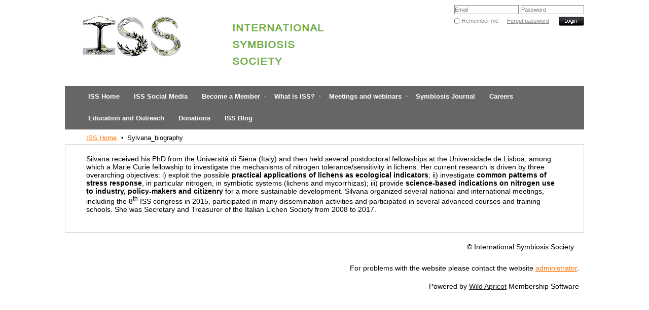

--- FILE ---
content_type: text/html; charset=utf-8
request_url: https://iss-symbiosis.org/page-1806881
body_size: 5754
content:
<!DOCTYPE HTML PUBLIC "-//W3C//DTD XHTML 1.0 Strict//EN" "http://www.w3.org/TR/xhtml1/DTD/xhtml1-strict.dtd">
<html xmlns="http://www.w3.org/1999/xhtml" class="">
  <head id="Head1"> 
<meta name="viewport" content="width=device-width" />
<link href="https://sf.wildapricot.org/BuiltTheme/granite_light.v2.0/current/a17830bc/Styles/combined.css" rel="stylesheet" type="text/css" /><link href="https://iss-symbiosis.org/resources/theme/customStyles.css?t=637593549668230000" rel="stylesheet" type="text/css" /><link href="https://iss-symbiosis.org/resources/theme/user_granite_light.v2.0.css?t=635389535290000000" rel="stylesheet" type="text/css" /><link href="https://iss-symbiosis.org/resources/theme/user.css?t=635167724970000000" rel="stylesheet" type="text/css" /><link href="https://live-sf.wildapricot.org/WebUI/built9.11.0-db59b40/scripts/public/react/index-84b33b4.css" rel="stylesheet" type="text/css" /><link href="https://live-sf.wildapricot.org/WebUI/built9.11.0-db59b40/css/shared/ui/shared-ui-compiled.css" rel="stylesheet" type="text/css" /><script type="text/javascript" language="javascript" id="idJavaScriptEnvironment">var bonaPage_BuildVer='9.11.0-db59b40';
var bonaPage_AdminBackendUrl = '/admin/';
var bonaPage_StatRes='https://live-sf.wildapricot.org/WebUI/';
var bonaPage_InternalPageType = { isUndefinedPage : false,isWebPage : true,isAdminPage : false,isDialogPage : false,isSystemPage : false,isErrorPage : false,isError404Page : false };
var bonaPage_PageView = { isAnonymousView : true,isMemberView : false,isAdminView : false };
var WidgetMode = 0;
var bonaPage_IsUserAnonymous = true;
var bonaPage_ThemeVer='a17830bc635167724970000000637593549668230000'; var bonaPage_ThemeId = 'granite_light.v2.0'; var bonaPage_ThemeVersion = '2.0';
var bonaPage_id='1806881'; version_id='';
if (bonaPage_InternalPageType && (bonaPage_InternalPageType.isSystemPage || bonaPage_InternalPageType.isWebPage) && window.self !== window.top) { var success = true; try { var tmp = top.location.href; if (!tmp) { top.location = self.location; } } catch (err) { try { if (self != top) { top.location = self.location; } } catch (err) { try { if (self != top) { top = self; } success = false; } catch (err) { success = false; } } success = false; } if (!success) { window.onload = function() { document.open('text/html', 'replace'); document.write('<ht'+'ml><he'+'ad></he'+'ad><bo'+'dy><h1>Wrong document context!</h1></bo'+'dy></ht'+'ml>'); document.close(); } } }
try { function waMetricsGlobalHandler(args) { if (WA.topWindow.waMetricsOuterGlobalHandler && typeof(WA.topWindow.waMetricsOuterGlobalHandler) === 'function') { WA.topWindow.waMetricsOuterGlobalHandler(args); }}} catch(err) {}
 try { if (parent && parent.BonaPage) parent.BonaPage.implementBonaPage(window); } catch (err) { }
try { document.write('<style type="text/css"> .WaHideIfJSEnabled, .HideIfJSEnabled { display: none; } </style>'); } catch(err) {}
var bonaPage_WebPackRootPath = 'https://live-sf.wildapricot.org/WebUI/built9.11.0-db59b40/scripts/public/react/';</script><script type="text/javascript" language="javascript" src="https://live-sf.wildapricot.org/WebUI/built9.11.0-db59b40/scripts/shared/bonapagetop/bonapagetop-compiled.js" id="idBonaPageTop"></script><script type="text/javascript" language="javascript" src="https://live-sf.wildapricot.org/WebUI/built9.11.0-db59b40/scripts/public/react/index-84b33b4.js" id="ReactPublicJs"></script><script type="text/javascript" language="javascript" src="https://live-sf.wildapricot.org/WebUI/built9.11.0-db59b40/scripts/shared/ui/shared-ui-compiled.js" id="idSharedJs"></script><script type="text/javascript" language="javascript" src="https://live-sf.wildapricot.org/WebUI/built9.11.0-db59b40/General.js" id=""></script><script type="text/javascript" language="javascript" src="https://sf.wildapricot.org/BuiltTheme/granite_light.v2.0/current/a17830bc/Scripts/combined.js" id=""></script><title>International Symbiosis Society - Sylvana_biography</title>
<meta name="Keywords" content="Symbiosis, Science, education, research, animal, plant, bacteria, lichen, beneficial"/><meta name="Description" content="Home page of the International Symbiosis Society" /><link rel="search" type="application/opensearchdescription+xml" title="iss-symbiosis.org" href="/opensearch.ashx" /></head>
  <body id="PAGEID_1806881" class="publicContentView LayoutMain">
<div id="idClipMainContainer" class="cnClipMainContainer">
	<div id="idMainContainer" class="cnMainContainer">
<div id="idTopArea" class="cnTopArea">
				<div id="idTopAreaContent" class="cnTopAreaContent">
<div id="idHeaderContainerTopCorners" class="cornersContainer cnHeaderContainerTopCorners"><div class="topCorners"><div class="c1"></div><div class="c2"></div><div class="c3"></div><div class="c4"></div><div class="c5"></div></div>
</div>
<div id="idHeaderContainer" class="cnHeaderContainer"><div class="d1 d1HeaderContainer">
	<div class="d2 d2HeaderContainer">
	<div class="d3 d3HeaderContainer">
	<div class="d4 d4HeaderContainer">
	<div class="d5 d5HeaderContainer">
	<div class="d6 d6HeaderContainer">
	<div class="d7 d7HeaderContainer">
	<div class="d8 d8HeaderContainer">
	<div class="d9 d9HeaderContainer">
	<div id="idHeaderHeightContainer"  class="inner innerHeaderContainer">
<div id="header_headerContent" class="header_headerContent">
<div id="idHeaderContentHolder" data-componentId="Header" class="WaPlaceHolder headerContentHolder WaPlaceHolderHeader" style="min-height:170px;"><div style=""><div id="idHeaderContent" class="WaGadgetFirst WaGadgetContent headerContent gadgetStyle000" style="margin-bottom:0px;height:170px;" data-componentId="ZKJRxEL" ><div class="gadgetContentEditableArea" style="" data-editableArea="0" data-areaHeight="auto">
<div title="" style="position: absolute; left: 426px; top: 44px; right: auto; bottom: auto; width: auto; height: auto; " id="idHeaderAssociationName"><img src="/Content/ArtText/2e552.png?text=&amp;style=Site%20title%201&amp;styleGroup=100" class="artText" alt=""></div>&nbsp;<img src="/resources/Pictures/iss-logo-2018-2%20(1).png" alt="" title="" border="0"><br></div>
<script type="text/javascript">if (window.WA) { new WaContentGadgetResizer({ id: 'idHeaderContent' }); }</script>
</div><div id="id_LoginBoxGadget" class="WaGadgetLast WaGadgetLoginForm  gadgetStyle000" style="" data-componentId="53a5862c99244c12a4ffa74b" ><div class="" style=""  data-areaHeight="auto">
<form method="post" action="https://iss-symbiosis.org/Sys/Login" id="id_LoginBoxGadget_form" class="oAuthIsFalse"  data-disableInAdminMode="true">
<input type="hidden" name="ReturnUrl" id="returnUrl" value="">
  <input type="hidden" name="CurrentUrl" id="id_LoginBoxGadget_currentUrl" value="/page-1806881">
  <input type="hidden" name="browserData" id="id_LoginBoxGadget_browserField">
  <span validatorType="required" controlToValidate="idLoginBoxLoginInputid_LoginBoxGadget" display="dynamic" errorMessage="Email is required" class="mandatorySymbol" style="display:none;"></span>
  <input name="email" class="loginBoxLoginInput" type="text" maxlength="100" placeholder="Email" id="idLoginBoxLoginInputid_LoginBoxGadget" tabindex="1"/>
  <span validatorType="required" controlToValidate="idLoginBoxPasswordInputid_LoginBoxGadget" display="dynamic" errorMessage="Password is required" class="mandatorySymbol" style="display:none;"></span>
  <input class="loginBoxPasswordInput" placeholder="Password" id="idLoginBoxPasswordInputid_LoginBoxGadget" type="password" name="password" maxlength="50" tabindex="2"/>
  <input type="checkbox" id="ctl03_ctl02_loginViewControl_loginControl_RememberMe" class="loginBoxRememberMeCheckbox" name="rememberMe" tabindex="3"/><label for="ctl03_ctl02_loginViewControl_loginControl_RememberMe" class="loginBoxRememberMeLabel">Remember me</label>
  <div class="loginBoxForgotPassword"><a href="https://iss-symbiosis.org/Sys/ResetPasswordRequest">Forgot password</a></div>
  	  
    <div style="display:inline-block; vertical-align:bottom">
         
    <input id="g-recaptcha-invisible_53a5862c99244c12a4ffa74b" name="g-recaptcha-invisible" value="recaptcha" type="hidden"/> 
    <div id="recapcha_placeholder_53a5862c99244c12a4ffa74b" style="display:none"></div>
    <span id="idReCaptchaValidator_53a5862c99244c12a4ffa74b" errorMessage="Please verify that you are not a robot" style="display:none" validatorType="method" ></span>
    <script>
        $("#idReCaptchaValidator_53a5862c99244c12a4ffa74b").on( "wavalidate", function(event, validationResult) {
            if (grecaptcha.getResponse(widgetId_53a5862c99244c12a4ffa74b).length == 0){
                grecaptcha.execute(widgetId_53a5862c99244c12a4ffa74b);	
                validationResult.shouldStopValidation = true;
                return;
            }

            validationResult.result = true;
        });
  
            var widgetId_53a5862c99244c12a4ffa74b;

            var onloadCallback_53a5862c99244c12a4ffa74b = function() {
                // Renders the HTML element with id 'recapcha_placeholder_53a5862c99244c12a4ffa74b' as a reCAPTCHA widget.
                // The id of the reCAPTCHA widget is assigned to 'widgetId_53a5862c99244c12a4ffa74b'.
                widgetId_53a5862c99244c12a4ffa74b = grecaptcha.render('recapcha_placeholder_53a5862c99244c12a4ffa74b', {
                'sitekey' : '6LfmM_UhAAAAAJSHT-BwkAlQgN0mMViOmaK7oEIV',
                'size': 'invisible',
                'callback': function(){
                    document.getElementById('g-recaptcha-invisible_53a5862c99244c12a4ffa74b').form.submit();
                },
                'theme' : 'light'
            });
        };
    </script>
	
    <script src="https://www.google.com/recaptcha/api.js?onload=onloadCallback_53a5862c99244c12a4ffa74b&render=explicit" async defer></script>

  
    </div>
  <input type="submit" name="ctl03$ctl02$loginViewControl$loginControl$Login" value="Log in" id="ctl03_ctl02_loginViewControl_loginControl_Login" tabindex="4" class="loginBoxLoginButton" onclick="if (!WA.isWidgetMode && !browserInfo.clientCookiesEnabled()) {alert('Warning: browser cookies disabled. Please enable them to use this website.'); return false;}"/>
</form>  
<script>
  jq$().ready(function(){
    if (!window.browserInfo) { return; }
    var browserField = document.getElementById('id_LoginBoxGadget' + '_browserField');
    
    if (browserField) {
      browserField.value = browserInfo.getBrowserCapabilitiesData();      
    }
    
    jq$('#id_LoginBoxGadget' + '_form').FormValidate();
    jq$('.WaGadgetLoginForm form').attr('data-disableInAdminMode', 'false');
  });
</script>
</div>
</div></div>
</div></div>
</div></div></div></div></div></div></div></div></div></div></div><div id="idHeaderContainerBottomCorners" class="cornersContainer cnHeaderContainerBottomCorners"><div class="bottomCorners"><div class="c5"></div><div class="c4"></div><div class="c3"></div><div class="c2"></div><div class="c1"></div></div>
</div>
<div id="idHeaderSeparatorTopCorners" class="cornersContainer cnHeaderSeparatorTopCorners"><div class="topCorners"><div class="c1"></div><div class="c2"></div><div class="c3"></div><div class="c4"></div><div class="c5"></div></div>
</div>
<div id="idHeaderSeparator" class="cnHeaderSeparator"><div class="d1">
	<div class="d2">
	<div class="d3">
	<div class="d4">
	<div class="d5">
	<div class="d6">
	<div class="d7">
	<div class="d8">
	<div class="d9">
	<div  class="inner">
</div></div></div></div></div></div></div></div></div></div></div>
<div id="idHeaderSeparatorBottomCorners" class="cornersContainer cnHeaderSeparatorBottomCorner"><div class="bottomCorners"><div class="c5"></div><div class="c4"></div><div class="c3"></div><div class="c2"></div><div class="c1"></div></div>
</div>		
<div id="id_TopMenu" data-componentId="TopMenu" class="WaPlaceHolder cnTopMenu WaPlaceHolderTopMenu" style=""><div style=""><div id="id_MenuGadget" class="WaGadgetOnly WaGadgetMenuHorizontal  gadgetStyle000" style="" data-componentId="53a5862c99244c12a4ffa74a" ><div class="mainMenuContainer">
	<ul class="dropdown">
<li class="">
	<div class="itemContainer">
<a href="https://iss-symbiosis.org/">
<span>ISS Home</span>
</a>
</div>
</li>
	
<li class="">
	<div class="itemContainer">
<a href="https://iss-symbiosis.org/page-1704293">
<span>ISS Social Media</span>
</a>
</div>
</li>
	
<li class="dir">
	<div class="itemContainer">
<a href="https://iss-symbiosis.org/page-544142">
<span>Become a Member</span>
</a>
</div>
<ul>
<li class="">
	<div class="itemContainer">
<a href="https://iss-symbiosis.org/page-747278">
<span>Renewing Membership</span>
</a>
</div>
</li>
	
<li class="">
	<div class="itemContainer">
<a href="https://iss-symbiosis.org/page-547603">
<span>Global Outreach Memberships</span>
</a>
</div>
</li>
	
</ul>
</li>
	
<li class="dir">
	<div class="itemContainer">
<a href="https://iss-symbiosis.org/page-1713457">
<span>What is ISS?</span>
</a>
</div>
<ul>
<li class="">
	<div class="itemContainer">
<a href="https://iss-symbiosis.org/page-552623">
<span>Members&#39; Home Pages</span>
</a>
</div>
</li>
	
<li class="">
	<div class="itemContainer">
<a href="https://iss-symbiosis.org/Executive-Team">
<span>Executive Team</span>
</a>
</div>
</li>
	
<li class="">
	<div class="itemContainer">
<a href="https://iss-symbiosis.org/page-547803">
<span>Executive Team previous</span>
</a>
</div>
</li>
	
</ul>
</li>
	
<li class="dir">
	<div class="itemContainer">
<a href="https://iss-symbiosis.org/page-1713460">
<span>Meetings and webinars</span>
</a>
</div>
<ul>
<li class="">
	<div class="itemContainer">
<a href="https://iss-symbiosis.org/ISS-webinars">
<span>ISS webinars</span>
</a>
</div>
</li>
	
<li class="">
	<div class="itemContainer">
<a href="https://iss-symbiosis.org/next-meeting">
<span>next meeting</span>
</a>
</div>
</li>
	
<li class="">
	<div class="itemContainer">
<a href="https://iss-symbiosis.org/page-544143">
<span>Previous Conferences and Events</span>
</a>
</div>
</li>
	
</ul>
</li>
	
<li class="">
	<div class="itemContainer">
<a href="https://iss-symbiosis.org/www.springer.com/journal/13199">
<span>Symbiosis Journal</span>
</a>
</div>
</li>
	
<li class="">
	<div class="itemContainer">
<a href="https://iss-symbiosis.org/page-559027">
<span>Careers</span>
</a>
</div>
</li>
	
<li class="">
	<div class="itemContainer">
<a href="https://iss-symbiosis.org/page-1713461">
<span>Education and Outreach</span>
</a>
</div>
</li>
	
<li class="">
	<div class="itemContainer">
<a href="https://iss-symbiosis.org/page-544139">
<span>Donations</span>
</a>
</div>
</li>
	
<li class="">
	<div class="itemContainer">
<a href="https://iss-symbiosis.org/page-1704270">
<span>ISS Blog </span>
</a>
</div>
</li>
	
</ul>
</div>	
</div></div>
</div> </div>
			</div>
<div id="idContentContainer" class="cnContentContainer ">
<div id="idBreadCrumbsContainer" data-componentId="BreadCrumbs" class="WaPlaceHolder cnBreadCrumbsContainer WaPlaceHolderBreadCrumbs" style=""><div style=""><div id="id_BreadcrumbsGadget" class="WaGadgetOnly WaGadgetBreadcrumbs  gadgetStyle000" style="" data-componentId="53a5862c99244c12a4ffa74c" ><div class="" style=""  data-areaHeight="auto">
<ul>
<li><a href="https://iss-symbiosis.org/">ISS Home</a></li>
<li class="last">Sylvana_biography</li>
</ul>
</div>
</div></div>
</div><div id="idContentTopShadow" class="cnContentTopShadow">
				<div class="topleft">
					<div class="topright">
						<div class="topmid"><div class="inner"></div></div>
					</div>
				</div>
			</div>
			<div id="idContentLeftShadow" class="cnContentLeftShadow">
				<div id="idContentRightShadow" class="cnContentRightShadow">
					<div id="idContent" class="cnContent">
						<div id="idInnerContent" class="cnInnerContent">
							<div id="idPrimaryContentContainer" class="cnPrimaryContentContainer">
								<div id="idPrimaryContentBlock1" class="cnPrimaryContentBlock1 block">
									<div id="idPrimaryContentBlock1ContentHolder" class="cnPrimaryContentBlock1ContentHolder">
                                        <div id="idPrimaryContentBlock1Content" data-componentId="Content" class="WaPlaceHolder cnPrimaryContentBlock1Content WaPlaceHolderContent" style=""><div style=""><div id="id_WFeNYx5" class="WaGadgetOnly WaGadgetContent  gadgetStyle000" style="" data-componentId="WFeNYx5" ><div class="gadgetContentEditableArea" style="" data-editableArea="0" data-areaHeight="auto">
<p>Silvana received his PhD from the Università di Siena (Italy) and then held several postdoctoral fellowships at the Universidade de Lisboa, among which a Marie Curie fellowship to investigate the mechanisms of nitrogen tolerance/sensitivity in lichens. Her current research is driven by three overarching objectives: i) exploit the possible <strong>practical applications of lichens as ecological indicators</strong>; ii) investigate <strong>common patterns of stress response</strong>, in particular nitrogen, in symbiotic systems (lichens and mycorrhizas); iii) provide <strong>science-based indications on nitrogen use to industry, policy-makers and</strong> <strong>citizenry</strong> for a more sustainable development. Silvana organized several national and international meetings, including the 8<sup>th</sup> ISS congress in 2015, participated in many dissemination activities and participated in several advanced courses and training schools. She was Secretary and Treasurer of the Italian Lichen Society from 2008 to 2017.</p>

<p><br></p>
</div>
</div></div>
</div></div>
								</div>
							</div>
						</div>
					</div>	
				</div>
			</div>
			<div id="idContentBottomLeftShadow" class="cnContentBottomLeftShadow">
				<div id="idContentBottomRightShadow" class="cnContentBottomRightShadow">
					<div id="idContentBottom" class="cnContentBottom"><div class="inner"></div></div>
				</div>
			</div>
			
<div id="idFooterSeparatorTopCorners" class="cornersContainer cnFooterSeparatorTopCorners"><div class="topCorners"><div class="c1"></div><div class="c2"></div><div class="c3"></div><div class="c4"></div><div class="c5"></div></div>
</div>
<div id="idFooterSeparator" class="cnFooterSeparator"><div class="d1">
	<div class="d2">
	<div class="d3">
	<div class="d4">
	<div class="d5">
	<div class="d6">
	<div class="d7">
	<div class="d8">
	<div class="d9">
	<div  class="inner">
</div></div></div></div></div></div></div></div></div></div></div>
<div id="idFooterSeparatorBottomCorners" class="cornersContainer cnFooterSeparatorBottomCorners"><div class="bottomCorners"><div class="c5"></div><div class="c4"></div><div class="c3"></div><div class="c2"></div><div class="c1"></div></div>
</div>
<div id="idFooterContainerTopCorners" class="cornersContainer cnFooterContainerTopCorners"><div class="topCorners"><div class="c1"></div><div class="c2"></div><div class="c3"></div><div class="c4"></div><div class="c5"></div></div>
</div>
<div id="idFooterContainer" class="cnFooterContainer"><div class="d1 d1FooterContainer">
	<div class="d2 d2FooterContainer">
	<div class="d3 d3FooterContainer">
	<div class="d4 d4FooterContainer">
	<div class="d5 d5FooterContainer">
	<div class="d6 d6FooterContainer">
	<div class="d7 d7FooterContainer">
	<div class="d8 d8FooterContainer">
	<div class="d9 d9FooterContainer">
	<div  class="inner innerFooterContainer">
<div id="idFooterContentHolder" data-componentId="Footer" class="WaPlaceHolder footerContentHolder cnFooterContentHolder WaPlaceHolderFooter" style=""><div style=""><div id="idFooterContent" class="WaGadgetOnly WaGadgetContent footerContent gadgetStyle000" style="margin-bottom:0px;" data-componentId="xAIHu3P" ><div class="gadgetContentEditableArea" style="" data-editableArea="0" data-areaHeight="auto">
<div style="position: relative; z-index: 104;"><div class="d1"><div class="d2"><div class="d3"><div class="d4"><div class="d5"><div class="d6"><div class="d7"><div class="d8"><div class="d9"><div class="inner">
  <div id="idFooterContentHolder" class="footerContentHolder">
    <div id="">
      <span id="idFooterDefaultText">© International Symbiosis Society</span>
    </div>
  </div>
</div></div></div></div></div></div></div></div></div></div></div><p><br>For problems with the website please contact the website <a href="mailto:mmgupta@aurobindo.du.ac.in">administrator</a>.</p></div>
</div></div>
</div></div></div></div></div></div></div></div></div></div></div></div>
<div id="idFooterContainerBottomCorners" class="cornersContainer cnFooterContainerBottomCorners"><div class="bottomCorners"><div class="c5"></div><div class="c4"></div><div class="c3"></div><div class="c2"></div><div class="c1"></div></div>
</div>
<div id="idFooterPoweredByContainer" class="cnFooterPoweredByContainer">
<div class="d1">
	<div class="d2">
	<div class="d3">
	<div class="d4">
	<div class="d5">
	<div class="d6">
	<div class="d7">
	<div class="d8">
	<div class="d9">
	<div  class="inner">
<span id="idFooterPoweredByWA" class="cnFooterPoweredByWA">
Powered by <a href="http://www.wildapricot.com" target="_blank">Wild Apricot</a> Membership Software</span>
</div></div></div></div></div></div></div></div></div></div></div>
</div>

<div id="idCustomJsContainer" class="cnCustomJsContainer">
<script>
try
{
    
  (function(i,s,o,g,r,a,m){i['GoogleAnalyticsObject']=r;i[r]=i[r]||function(){
  (i[r].q=i[r].q||[]).push(arguments)},i[r].l=1*new Date();a=s.createElement(o),
  m=s.getElementsByTagName(o)[0];a.async=1;a.src=g;m.parentNode.insertBefore(a,m)
  })(window,document,'script','http://www.google-analytics.com/analytics.js','ga');

  ga('create', 'UA-44676134-1', 'iss-symbiosis.org');
  ga('send', 'pageview');


}
catch(err)
{}</script></div>
	

</div>
</div>	

</body>
</html>
<script type="text/javascript">if (window.BonaPage && BonaPage.setPageState) { BonaPage.setPageState(BonaPage.PAGE_PARSED); }</script>

--- FILE ---
content_type: text/html; charset=utf-8
request_url: https://www.google.com/recaptcha/api2/anchor?ar=1&k=6LfmM_UhAAAAAJSHT-BwkAlQgN0mMViOmaK7oEIV&co=aHR0cHM6Ly9pc3Mtc3ltYmlvc2lzLm9yZzo0NDM.&hl=en&v=PoyoqOPhxBO7pBk68S4YbpHZ&theme=light&size=invisible&anchor-ms=20000&execute-ms=30000&cb=jby1ridau38f
body_size: 49501
content:
<!DOCTYPE HTML><html dir="ltr" lang="en"><head><meta http-equiv="Content-Type" content="text/html; charset=UTF-8">
<meta http-equiv="X-UA-Compatible" content="IE=edge">
<title>reCAPTCHA</title>
<style type="text/css">
/* cyrillic-ext */
@font-face {
  font-family: 'Roboto';
  font-style: normal;
  font-weight: 400;
  font-stretch: 100%;
  src: url(//fonts.gstatic.com/s/roboto/v48/KFO7CnqEu92Fr1ME7kSn66aGLdTylUAMa3GUBHMdazTgWw.woff2) format('woff2');
  unicode-range: U+0460-052F, U+1C80-1C8A, U+20B4, U+2DE0-2DFF, U+A640-A69F, U+FE2E-FE2F;
}
/* cyrillic */
@font-face {
  font-family: 'Roboto';
  font-style: normal;
  font-weight: 400;
  font-stretch: 100%;
  src: url(//fonts.gstatic.com/s/roboto/v48/KFO7CnqEu92Fr1ME7kSn66aGLdTylUAMa3iUBHMdazTgWw.woff2) format('woff2');
  unicode-range: U+0301, U+0400-045F, U+0490-0491, U+04B0-04B1, U+2116;
}
/* greek-ext */
@font-face {
  font-family: 'Roboto';
  font-style: normal;
  font-weight: 400;
  font-stretch: 100%;
  src: url(//fonts.gstatic.com/s/roboto/v48/KFO7CnqEu92Fr1ME7kSn66aGLdTylUAMa3CUBHMdazTgWw.woff2) format('woff2');
  unicode-range: U+1F00-1FFF;
}
/* greek */
@font-face {
  font-family: 'Roboto';
  font-style: normal;
  font-weight: 400;
  font-stretch: 100%;
  src: url(//fonts.gstatic.com/s/roboto/v48/KFO7CnqEu92Fr1ME7kSn66aGLdTylUAMa3-UBHMdazTgWw.woff2) format('woff2');
  unicode-range: U+0370-0377, U+037A-037F, U+0384-038A, U+038C, U+038E-03A1, U+03A3-03FF;
}
/* math */
@font-face {
  font-family: 'Roboto';
  font-style: normal;
  font-weight: 400;
  font-stretch: 100%;
  src: url(//fonts.gstatic.com/s/roboto/v48/KFO7CnqEu92Fr1ME7kSn66aGLdTylUAMawCUBHMdazTgWw.woff2) format('woff2');
  unicode-range: U+0302-0303, U+0305, U+0307-0308, U+0310, U+0312, U+0315, U+031A, U+0326-0327, U+032C, U+032F-0330, U+0332-0333, U+0338, U+033A, U+0346, U+034D, U+0391-03A1, U+03A3-03A9, U+03B1-03C9, U+03D1, U+03D5-03D6, U+03F0-03F1, U+03F4-03F5, U+2016-2017, U+2034-2038, U+203C, U+2040, U+2043, U+2047, U+2050, U+2057, U+205F, U+2070-2071, U+2074-208E, U+2090-209C, U+20D0-20DC, U+20E1, U+20E5-20EF, U+2100-2112, U+2114-2115, U+2117-2121, U+2123-214F, U+2190, U+2192, U+2194-21AE, U+21B0-21E5, U+21F1-21F2, U+21F4-2211, U+2213-2214, U+2216-22FF, U+2308-230B, U+2310, U+2319, U+231C-2321, U+2336-237A, U+237C, U+2395, U+239B-23B7, U+23D0, U+23DC-23E1, U+2474-2475, U+25AF, U+25B3, U+25B7, U+25BD, U+25C1, U+25CA, U+25CC, U+25FB, U+266D-266F, U+27C0-27FF, U+2900-2AFF, U+2B0E-2B11, U+2B30-2B4C, U+2BFE, U+3030, U+FF5B, U+FF5D, U+1D400-1D7FF, U+1EE00-1EEFF;
}
/* symbols */
@font-face {
  font-family: 'Roboto';
  font-style: normal;
  font-weight: 400;
  font-stretch: 100%;
  src: url(//fonts.gstatic.com/s/roboto/v48/KFO7CnqEu92Fr1ME7kSn66aGLdTylUAMaxKUBHMdazTgWw.woff2) format('woff2');
  unicode-range: U+0001-000C, U+000E-001F, U+007F-009F, U+20DD-20E0, U+20E2-20E4, U+2150-218F, U+2190, U+2192, U+2194-2199, U+21AF, U+21E6-21F0, U+21F3, U+2218-2219, U+2299, U+22C4-22C6, U+2300-243F, U+2440-244A, U+2460-24FF, U+25A0-27BF, U+2800-28FF, U+2921-2922, U+2981, U+29BF, U+29EB, U+2B00-2BFF, U+4DC0-4DFF, U+FFF9-FFFB, U+10140-1018E, U+10190-1019C, U+101A0, U+101D0-101FD, U+102E0-102FB, U+10E60-10E7E, U+1D2C0-1D2D3, U+1D2E0-1D37F, U+1F000-1F0FF, U+1F100-1F1AD, U+1F1E6-1F1FF, U+1F30D-1F30F, U+1F315, U+1F31C, U+1F31E, U+1F320-1F32C, U+1F336, U+1F378, U+1F37D, U+1F382, U+1F393-1F39F, U+1F3A7-1F3A8, U+1F3AC-1F3AF, U+1F3C2, U+1F3C4-1F3C6, U+1F3CA-1F3CE, U+1F3D4-1F3E0, U+1F3ED, U+1F3F1-1F3F3, U+1F3F5-1F3F7, U+1F408, U+1F415, U+1F41F, U+1F426, U+1F43F, U+1F441-1F442, U+1F444, U+1F446-1F449, U+1F44C-1F44E, U+1F453, U+1F46A, U+1F47D, U+1F4A3, U+1F4B0, U+1F4B3, U+1F4B9, U+1F4BB, U+1F4BF, U+1F4C8-1F4CB, U+1F4D6, U+1F4DA, U+1F4DF, U+1F4E3-1F4E6, U+1F4EA-1F4ED, U+1F4F7, U+1F4F9-1F4FB, U+1F4FD-1F4FE, U+1F503, U+1F507-1F50B, U+1F50D, U+1F512-1F513, U+1F53E-1F54A, U+1F54F-1F5FA, U+1F610, U+1F650-1F67F, U+1F687, U+1F68D, U+1F691, U+1F694, U+1F698, U+1F6AD, U+1F6B2, U+1F6B9-1F6BA, U+1F6BC, U+1F6C6-1F6CF, U+1F6D3-1F6D7, U+1F6E0-1F6EA, U+1F6F0-1F6F3, U+1F6F7-1F6FC, U+1F700-1F7FF, U+1F800-1F80B, U+1F810-1F847, U+1F850-1F859, U+1F860-1F887, U+1F890-1F8AD, U+1F8B0-1F8BB, U+1F8C0-1F8C1, U+1F900-1F90B, U+1F93B, U+1F946, U+1F984, U+1F996, U+1F9E9, U+1FA00-1FA6F, U+1FA70-1FA7C, U+1FA80-1FA89, U+1FA8F-1FAC6, U+1FACE-1FADC, U+1FADF-1FAE9, U+1FAF0-1FAF8, U+1FB00-1FBFF;
}
/* vietnamese */
@font-face {
  font-family: 'Roboto';
  font-style: normal;
  font-weight: 400;
  font-stretch: 100%;
  src: url(//fonts.gstatic.com/s/roboto/v48/KFO7CnqEu92Fr1ME7kSn66aGLdTylUAMa3OUBHMdazTgWw.woff2) format('woff2');
  unicode-range: U+0102-0103, U+0110-0111, U+0128-0129, U+0168-0169, U+01A0-01A1, U+01AF-01B0, U+0300-0301, U+0303-0304, U+0308-0309, U+0323, U+0329, U+1EA0-1EF9, U+20AB;
}
/* latin-ext */
@font-face {
  font-family: 'Roboto';
  font-style: normal;
  font-weight: 400;
  font-stretch: 100%;
  src: url(//fonts.gstatic.com/s/roboto/v48/KFO7CnqEu92Fr1ME7kSn66aGLdTylUAMa3KUBHMdazTgWw.woff2) format('woff2');
  unicode-range: U+0100-02BA, U+02BD-02C5, U+02C7-02CC, U+02CE-02D7, U+02DD-02FF, U+0304, U+0308, U+0329, U+1D00-1DBF, U+1E00-1E9F, U+1EF2-1EFF, U+2020, U+20A0-20AB, U+20AD-20C0, U+2113, U+2C60-2C7F, U+A720-A7FF;
}
/* latin */
@font-face {
  font-family: 'Roboto';
  font-style: normal;
  font-weight: 400;
  font-stretch: 100%;
  src: url(//fonts.gstatic.com/s/roboto/v48/KFO7CnqEu92Fr1ME7kSn66aGLdTylUAMa3yUBHMdazQ.woff2) format('woff2');
  unicode-range: U+0000-00FF, U+0131, U+0152-0153, U+02BB-02BC, U+02C6, U+02DA, U+02DC, U+0304, U+0308, U+0329, U+2000-206F, U+20AC, U+2122, U+2191, U+2193, U+2212, U+2215, U+FEFF, U+FFFD;
}
/* cyrillic-ext */
@font-face {
  font-family: 'Roboto';
  font-style: normal;
  font-weight: 500;
  font-stretch: 100%;
  src: url(//fonts.gstatic.com/s/roboto/v48/KFO7CnqEu92Fr1ME7kSn66aGLdTylUAMa3GUBHMdazTgWw.woff2) format('woff2');
  unicode-range: U+0460-052F, U+1C80-1C8A, U+20B4, U+2DE0-2DFF, U+A640-A69F, U+FE2E-FE2F;
}
/* cyrillic */
@font-face {
  font-family: 'Roboto';
  font-style: normal;
  font-weight: 500;
  font-stretch: 100%;
  src: url(//fonts.gstatic.com/s/roboto/v48/KFO7CnqEu92Fr1ME7kSn66aGLdTylUAMa3iUBHMdazTgWw.woff2) format('woff2');
  unicode-range: U+0301, U+0400-045F, U+0490-0491, U+04B0-04B1, U+2116;
}
/* greek-ext */
@font-face {
  font-family: 'Roboto';
  font-style: normal;
  font-weight: 500;
  font-stretch: 100%;
  src: url(//fonts.gstatic.com/s/roboto/v48/KFO7CnqEu92Fr1ME7kSn66aGLdTylUAMa3CUBHMdazTgWw.woff2) format('woff2');
  unicode-range: U+1F00-1FFF;
}
/* greek */
@font-face {
  font-family: 'Roboto';
  font-style: normal;
  font-weight: 500;
  font-stretch: 100%;
  src: url(//fonts.gstatic.com/s/roboto/v48/KFO7CnqEu92Fr1ME7kSn66aGLdTylUAMa3-UBHMdazTgWw.woff2) format('woff2');
  unicode-range: U+0370-0377, U+037A-037F, U+0384-038A, U+038C, U+038E-03A1, U+03A3-03FF;
}
/* math */
@font-face {
  font-family: 'Roboto';
  font-style: normal;
  font-weight: 500;
  font-stretch: 100%;
  src: url(//fonts.gstatic.com/s/roboto/v48/KFO7CnqEu92Fr1ME7kSn66aGLdTylUAMawCUBHMdazTgWw.woff2) format('woff2');
  unicode-range: U+0302-0303, U+0305, U+0307-0308, U+0310, U+0312, U+0315, U+031A, U+0326-0327, U+032C, U+032F-0330, U+0332-0333, U+0338, U+033A, U+0346, U+034D, U+0391-03A1, U+03A3-03A9, U+03B1-03C9, U+03D1, U+03D5-03D6, U+03F0-03F1, U+03F4-03F5, U+2016-2017, U+2034-2038, U+203C, U+2040, U+2043, U+2047, U+2050, U+2057, U+205F, U+2070-2071, U+2074-208E, U+2090-209C, U+20D0-20DC, U+20E1, U+20E5-20EF, U+2100-2112, U+2114-2115, U+2117-2121, U+2123-214F, U+2190, U+2192, U+2194-21AE, U+21B0-21E5, U+21F1-21F2, U+21F4-2211, U+2213-2214, U+2216-22FF, U+2308-230B, U+2310, U+2319, U+231C-2321, U+2336-237A, U+237C, U+2395, U+239B-23B7, U+23D0, U+23DC-23E1, U+2474-2475, U+25AF, U+25B3, U+25B7, U+25BD, U+25C1, U+25CA, U+25CC, U+25FB, U+266D-266F, U+27C0-27FF, U+2900-2AFF, U+2B0E-2B11, U+2B30-2B4C, U+2BFE, U+3030, U+FF5B, U+FF5D, U+1D400-1D7FF, U+1EE00-1EEFF;
}
/* symbols */
@font-face {
  font-family: 'Roboto';
  font-style: normal;
  font-weight: 500;
  font-stretch: 100%;
  src: url(//fonts.gstatic.com/s/roboto/v48/KFO7CnqEu92Fr1ME7kSn66aGLdTylUAMaxKUBHMdazTgWw.woff2) format('woff2');
  unicode-range: U+0001-000C, U+000E-001F, U+007F-009F, U+20DD-20E0, U+20E2-20E4, U+2150-218F, U+2190, U+2192, U+2194-2199, U+21AF, U+21E6-21F0, U+21F3, U+2218-2219, U+2299, U+22C4-22C6, U+2300-243F, U+2440-244A, U+2460-24FF, U+25A0-27BF, U+2800-28FF, U+2921-2922, U+2981, U+29BF, U+29EB, U+2B00-2BFF, U+4DC0-4DFF, U+FFF9-FFFB, U+10140-1018E, U+10190-1019C, U+101A0, U+101D0-101FD, U+102E0-102FB, U+10E60-10E7E, U+1D2C0-1D2D3, U+1D2E0-1D37F, U+1F000-1F0FF, U+1F100-1F1AD, U+1F1E6-1F1FF, U+1F30D-1F30F, U+1F315, U+1F31C, U+1F31E, U+1F320-1F32C, U+1F336, U+1F378, U+1F37D, U+1F382, U+1F393-1F39F, U+1F3A7-1F3A8, U+1F3AC-1F3AF, U+1F3C2, U+1F3C4-1F3C6, U+1F3CA-1F3CE, U+1F3D4-1F3E0, U+1F3ED, U+1F3F1-1F3F3, U+1F3F5-1F3F7, U+1F408, U+1F415, U+1F41F, U+1F426, U+1F43F, U+1F441-1F442, U+1F444, U+1F446-1F449, U+1F44C-1F44E, U+1F453, U+1F46A, U+1F47D, U+1F4A3, U+1F4B0, U+1F4B3, U+1F4B9, U+1F4BB, U+1F4BF, U+1F4C8-1F4CB, U+1F4D6, U+1F4DA, U+1F4DF, U+1F4E3-1F4E6, U+1F4EA-1F4ED, U+1F4F7, U+1F4F9-1F4FB, U+1F4FD-1F4FE, U+1F503, U+1F507-1F50B, U+1F50D, U+1F512-1F513, U+1F53E-1F54A, U+1F54F-1F5FA, U+1F610, U+1F650-1F67F, U+1F687, U+1F68D, U+1F691, U+1F694, U+1F698, U+1F6AD, U+1F6B2, U+1F6B9-1F6BA, U+1F6BC, U+1F6C6-1F6CF, U+1F6D3-1F6D7, U+1F6E0-1F6EA, U+1F6F0-1F6F3, U+1F6F7-1F6FC, U+1F700-1F7FF, U+1F800-1F80B, U+1F810-1F847, U+1F850-1F859, U+1F860-1F887, U+1F890-1F8AD, U+1F8B0-1F8BB, U+1F8C0-1F8C1, U+1F900-1F90B, U+1F93B, U+1F946, U+1F984, U+1F996, U+1F9E9, U+1FA00-1FA6F, U+1FA70-1FA7C, U+1FA80-1FA89, U+1FA8F-1FAC6, U+1FACE-1FADC, U+1FADF-1FAE9, U+1FAF0-1FAF8, U+1FB00-1FBFF;
}
/* vietnamese */
@font-face {
  font-family: 'Roboto';
  font-style: normal;
  font-weight: 500;
  font-stretch: 100%;
  src: url(//fonts.gstatic.com/s/roboto/v48/KFO7CnqEu92Fr1ME7kSn66aGLdTylUAMa3OUBHMdazTgWw.woff2) format('woff2');
  unicode-range: U+0102-0103, U+0110-0111, U+0128-0129, U+0168-0169, U+01A0-01A1, U+01AF-01B0, U+0300-0301, U+0303-0304, U+0308-0309, U+0323, U+0329, U+1EA0-1EF9, U+20AB;
}
/* latin-ext */
@font-face {
  font-family: 'Roboto';
  font-style: normal;
  font-weight: 500;
  font-stretch: 100%;
  src: url(//fonts.gstatic.com/s/roboto/v48/KFO7CnqEu92Fr1ME7kSn66aGLdTylUAMa3KUBHMdazTgWw.woff2) format('woff2');
  unicode-range: U+0100-02BA, U+02BD-02C5, U+02C7-02CC, U+02CE-02D7, U+02DD-02FF, U+0304, U+0308, U+0329, U+1D00-1DBF, U+1E00-1E9F, U+1EF2-1EFF, U+2020, U+20A0-20AB, U+20AD-20C0, U+2113, U+2C60-2C7F, U+A720-A7FF;
}
/* latin */
@font-face {
  font-family: 'Roboto';
  font-style: normal;
  font-weight: 500;
  font-stretch: 100%;
  src: url(//fonts.gstatic.com/s/roboto/v48/KFO7CnqEu92Fr1ME7kSn66aGLdTylUAMa3yUBHMdazQ.woff2) format('woff2');
  unicode-range: U+0000-00FF, U+0131, U+0152-0153, U+02BB-02BC, U+02C6, U+02DA, U+02DC, U+0304, U+0308, U+0329, U+2000-206F, U+20AC, U+2122, U+2191, U+2193, U+2212, U+2215, U+FEFF, U+FFFD;
}
/* cyrillic-ext */
@font-face {
  font-family: 'Roboto';
  font-style: normal;
  font-weight: 900;
  font-stretch: 100%;
  src: url(//fonts.gstatic.com/s/roboto/v48/KFO7CnqEu92Fr1ME7kSn66aGLdTylUAMa3GUBHMdazTgWw.woff2) format('woff2');
  unicode-range: U+0460-052F, U+1C80-1C8A, U+20B4, U+2DE0-2DFF, U+A640-A69F, U+FE2E-FE2F;
}
/* cyrillic */
@font-face {
  font-family: 'Roboto';
  font-style: normal;
  font-weight: 900;
  font-stretch: 100%;
  src: url(//fonts.gstatic.com/s/roboto/v48/KFO7CnqEu92Fr1ME7kSn66aGLdTylUAMa3iUBHMdazTgWw.woff2) format('woff2');
  unicode-range: U+0301, U+0400-045F, U+0490-0491, U+04B0-04B1, U+2116;
}
/* greek-ext */
@font-face {
  font-family: 'Roboto';
  font-style: normal;
  font-weight: 900;
  font-stretch: 100%;
  src: url(//fonts.gstatic.com/s/roboto/v48/KFO7CnqEu92Fr1ME7kSn66aGLdTylUAMa3CUBHMdazTgWw.woff2) format('woff2');
  unicode-range: U+1F00-1FFF;
}
/* greek */
@font-face {
  font-family: 'Roboto';
  font-style: normal;
  font-weight: 900;
  font-stretch: 100%;
  src: url(//fonts.gstatic.com/s/roboto/v48/KFO7CnqEu92Fr1ME7kSn66aGLdTylUAMa3-UBHMdazTgWw.woff2) format('woff2');
  unicode-range: U+0370-0377, U+037A-037F, U+0384-038A, U+038C, U+038E-03A1, U+03A3-03FF;
}
/* math */
@font-face {
  font-family: 'Roboto';
  font-style: normal;
  font-weight: 900;
  font-stretch: 100%;
  src: url(//fonts.gstatic.com/s/roboto/v48/KFO7CnqEu92Fr1ME7kSn66aGLdTylUAMawCUBHMdazTgWw.woff2) format('woff2');
  unicode-range: U+0302-0303, U+0305, U+0307-0308, U+0310, U+0312, U+0315, U+031A, U+0326-0327, U+032C, U+032F-0330, U+0332-0333, U+0338, U+033A, U+0346, U+034D, U+0391-03A1, U+03A3-03A9, U+03B1-03C9, U+03D1, U+03D5-03D6, U+03F0-03F1, U+03F4-03F5, U+2016-2017, U+2034-2038, U+203C, U+2040, U+2043, U+2047, U+2050, U+2057, U+205F, U+2070-2071, U+2074-208E, U+2090-209C, U+20D0-20DC, U+20E1, U+20E5-20EF, U+2100-2112, U+2114-2115, U+2117-2121, U+2123-214F, U+2190, U+2192, U+2194-21AE, U+21B0-21E5, U+21F1-21F2, U+21F4-2211, U+2213-2214, U+2216-22FF, U+2308-230B, U+2310, U+2319, U+231C-2321, U+2336-237A, U+237C, U+2395, U+239B-23B7, U+23D0, U+23DC-23E1, U+2474-2475, U+25AF, U+25B3, U+25B7, U+25BD, U+25C1, U+25CA, U+25CC, U+25FB, U+266D-266F, U+27C0-27FF, U+2900-2AFF, U+2B0E-2B11, U+2B30-2B4C, U+2BFE, U+3030, U+FF5B, U+FF5D, U+1D400-1D7FF, U+1EE00-1EEFF;
}
/* symbols */
@font-face {
  font-family: 'Roboto';
  font-style: normal;
  font-weight: 900;
  font-stretch: 100%;
  src: url(//fonts.gstatic.com/s/roboto/v48/KFO7CnqEu92Fr1ME7kSn66aGLdTylUAMaxKUBHMdazTgWw.woff2) format('woff2');
  unicode-range: U+0001-000C, U+000E-001F, U+007F-009F, U+20DD-20E0, U+20E2-20E4, U+2150-218F, U+2190, U+2192, U+2194-2199, U+21AF, U+21E6-21F0, U+21F3, U+2218-2219, U+2299, U+22C4-22C6, U+2300-243F, U+2440-244A, U+2460-24FF, U+25A0-27BF, U+2800-28FF, U+2921-2922, U+2981, U+29BF, U+29EB, U+2B00-2BFF, U+4DC0-4DFF, U+FFF9-FFFB, U+10140-1018E, U+10190-1019C, U+101A0, U+101D0-101FD, U+102E0-102FB, U+10E60-10E7E, U+1D2C0-1D2D3, U+1D2E0-1D37F, U+1F000-1F0FF, U+1F100-1F1AD, U+1F1E6-1F1FF, U+1F30D-1F30F, U+1F315, U+1F31C, U+1F31E, U+1F320-1F32C, U+1F336, U+1F378, U+1F37D, U+1F382, U+1F393-1F39F, U+1F3A7-1F3A8, U+1F3AC-1F3AF, U+1F3C2, U+1F3C4-1F3C6, U+1F3CA-1F3CE, U+1F3D4-1F3E0, U+1F3ED, U+1F3F1-1F3F3, U+1F3F5-1F3F7, U+1F408, U+1F415, U+1F41F, U+1F426, U+1F43F, U+1F441-1F442, U+1F444, U+1F446-1F449, U+1F44C-1F44E, U+1F453, U+1F46A, U+1F47D, U+1F4A3, U+1F4B0, U+1F4B3, U+1F4B9, U+1F4BB, U+1F4BF, U+1F4C8-1F4CB, U+1F4D6, U+1F4DA, U+1F4DF, U+1F4E3-1F4E6, U+1F4EA-1F4ED, U+1F4F7, U+1F4F9-1F4FB, U+1F4FD-1F4FE, U+1F503, U+1F507-1F50B, U+1F50D, U+1F512-1F513, U+1F53E-1F54A, U+1F54F-1F5FA, U+1F610, U+1F650-1F67F, U+1F687, U+1F68D, U+1F691, U+1F694, U+1F698, U+1F6AD, U+1F6B2, U+1F6B9-1F6BA, U+1F6BC, U+1F6C6-1F6CF, U+1F6D3-1F6D7, U+1F6E0-1F6EA, U+1F6F0-1F6F3, U+1F6F7-1F6FC, U+1F700-1F7FF, U+1F800-1F80B, U+1F810-1F847, U+1F850-1F859, U+1F860-1F887, U+1F890-1F8AD, U+1F8B0-1F8BB, U+1F8C0-1F8C1, U+1F900-1F90B, U+1F93B, U+1F946, U+1F984, U+1F996, U+1F9E9, U+1FA00-1FA6F, U+1FA70-1FA7C, U+1FA80-1FA89, U+1FA8F-1FAC6, U+1FACE-1FADC, U+1FADF-1FAE9, U+1FAF0-1FAF8, U+1FB00-1FBFF;
}
/* vietnamese */
@font-face {
  font-family: 'Roboto';
  font-style: normal;
  font-weight: 900;
  font-stretch: 100%;
  src: url(//fonts.gstatic.com/s/roboto/v48/KFO7CnqEu92Fr1ME7kSn66aGLdTylUAMa3OUBHMdazTgWw.woff2) format('woff2');
  unicode-range: U+0102-0103, U+0110-0111, U+0128-0129, U+0168-0169, U+01A0-01A1, U+01AF-01B0, U+0300-0301, U+0303-0304, U+0308-0309, U+0323, U+0329, U+1EA0-1EF9, U+20AB;
}
/* latin-ext */
@font-face {
  font-family: 'Roboto';
  font-style: normal;
  font-weight: 900;
  font-stretch: 100%;
  src: url(//fonts.gstatic.com/s/roboto/v48/KFO7CnqEu92Fr1ME7kSn66aGLdTylUAMa3KUBHMdazTgWw.woff2) format('woff2');
  unicode-range: U+0100-02BA, U+02BD-02C5, U+02C7-02CC, U+02CE-02D7, U+02DD-02FF, U+0304, U+0308, U+0329, U+1D00-1DBF, U+1E00-1E9F, U+1EF2-1EFF, U+2020, U+20A0-20AB, U+20AD-20C0, U+2113, U+2C60-2C7F, U+A720-A7FF;
}
/* latin */
@font-face {
  font-family: 'Roboto';
  font-style: normal;
  font-weight: 900;
  font-stretch: 100%;
  src: url(//fonts.gstatic.com/s/roboto/v48/KFO7CnqEu92Fr1ME7kSn66aGLdTylUAMa3yUBHMdazQ.woff2) format('woff2');
  unicode-range: U+0000-00FF, U+0131, U+0152-0153, U+02BB-02BC, U+02C6, U+02DA, U+02DC, U+0304, U+0308, U+0329, U+2000-206F, U+20AC, U+2122, U+2191, U+2193, U+2212, U+2215, U+FEFF, U+FFFD;
}

</style>
<link rel="stylesheet" type="text/css" href="https://www.gstatic.com/recaptcha/releases/PoyoqOPhxBO7pBk68S4YbpHZ/styles__ltr.css">
<script nonce="4b864vneXbt7F4PZBvgtsw" type="text/javascript">window['__recaptcha_api'] = 'https://www.google.com/recaptcha/api2/';</script>
<script type="text/javascript" src="https://www.gstatic.com/recaptcha/releases/PoyoqOPhxBO7pBk68S4YbpHZ/recaptcha__en.js" nonce="4b864vneXbt7F4PZBvgtsw">
      
    </script></head>
<body><div id="rc-anchor-alert" class="rc-anchor-alert"></div>
<input type="hidden" id="recaptcha-token" value="[base64]">
<script type="text/javascript" nonce="4b864vneXbt7F4PZBvgtsw">
      recaptcha.anchor.Main.init("[\x22ainput\x22,[\x22bgdata\x22,\x22\x22,\[base64]/[base64]/[base64]/KE4oMTI0LHYsdi5HKSxMWihsLHYpKTpOKDEyNCx2LGwpLFYpLHYpLFQpKSxGKDE3MSx2KX0scjc9ZnVuY3Rpb24obCl7cmV0dXJuIGx9LEM9ZnVuY3Rpb24obCxWLHYpe04odixsLFYpLFZbYWtdPTI3OTZ9LG49ZnVuY3Rpb24obCxWKXtWLlg9KChWLlg/[base64]/[base64]/[base64]/[base64]/[base64]/[base64]/[base64]/[base64]/[base64]/[base64]/[base64]\\u003d\x22,\[base64]\x22,\[base64]/[base64]/[base64]/BsKAwr7Cn0rCtxDCpT8dwpPCrFLDlnYTUsKFw7HCh8K7w67CpMOvw5vCpcO9QMKfwqXDr0LDsjrDlcOWUsKjF8KeOABMw6jDlGfDksO+CMOtXcK1IyUNaMOOSsOlahfDnQlxXsK4w7nDi8Osw7HCgG0cw64gw6o/w5Ntwr3ClTbDrgkRw5vDvAXCn8O+WhI+w41iw6YHwqU3J8KwwrwQJcKrwqfCu8KVRMKqTgRDw6DCt8KhPBJ4Am/[base64]/DvTzCpw59FcKUw7NyKMOPYVR2w5XDqC5FZsKef8O9wpPCgsOgAsK2woHDqmzCisOqIFUISgc1bGbDtjzDqsK+QMOJOcKpZV7DnUkETlceNsOVw4gGw4TDulcBI2xLPsOxwoVzZ0lOcxxgwoZ0w5YGIlZyIMKNwpxwwo08ZUs8NGp1BCHCmcOpHEQLwp/CgMKKB8KLVUPDsSbChSwwcRjDjsKIVMK5QcOewr/[base64]/JG/Drg0ywpstJ8OXQXFffcKMwpx+HMOIwqXDl8OmCXLChMOww6nCiBDDlsKUw7vDmcKswp0VwpZjRmhnw6/CuClEa8Kyw4HCtcKuYcOEw63DjcOuwqdAVHRDPcK9HMK6wqIHAMOiP8ONAsOyw7zCqQHCvDbDtMK3wqfClsKawoZvYcO4wr7CjVgBGzDChSRlw7Q0woV7wqvCvFTCvcOzw4XDsl9/[base64]/[base64]/[base64]/DmQHDnVcAw7Ndw7TCu08uYSo9w4bDhW9QwoPCnsKKwoEXwrE1wpbCm8KqRCQ4ECLDm2gWfsOgIsOEQX/CvsOcenRWw5zDtsORw5rCgFfDg8KFaXwcwpN1wrvCrRfDqcK4w5DDvcKYwqDDn8KdwolAU8KRKmZpwr4LcCI3w6AXwrvCvcOJwqlSVMK9cMOaX8KBH2jDlmzDq1l+w4PCpsOmPVQ+UjnCngpnfFrCusKKHEvDknrChn/[base64]/DolsGM8KMWzPCn2o6RcKiGMKVGcOuw5fCh8KECmFcw6/CsMKSwo0LVRBQflnCij9sw4fCgsKPf1HCi3lKIRTDu1rDrcKCJBlgHH7DrWh/w5wEwqbChMOjwrHDl2fDp8OJLMOIwqfCsDwcw6zCo2TDmAMwfG/CohBBwpZFGMOdw65zwolwwpF+w4M8w4MVIMKrwr9Jw43DtSoVKQTCrcKfS8O2K8O6w546FMKoaTfChwYtwrPCnGjDkXxew7QTwr43WkVpAwTDmTfDvMOMEsOiXx/Dg8K2w4FyRRp9w7rDvsKhQT/[base64]/[base64]/DsxF9wqpmR8KQKHcvCsOFw43DjMOBworDk8OSa8O2wpMHWMKCw57DucOswo/DukYVaj/DrkU5wrfCuEvDkhgvwrYgYcOhwpLDncOuw7LDlsOiTzjCnX8Bw6HCrsOSBcOYw6Qzw4jDqmvDuAvDm3DCp1l9cMOcFgXDgit8w5nDh3IWwqt4w5kSC0XDgsOYMsKfXcKtfcO7QMKTQMOyWh5SFcKnWcO9Ek5CwqrDmS/CiFfDmx3DkGjCglBmwrx3OsOwTCYRw4XDozciAUTCqAcEwqjDjTXDi8KJw7nCuWgVw5fCgF4UwpvCgsKwwoLDrMO2M2rCnMO2MT0YwrQtwqFcwr/[base64]/[base64]/[base64]/[base64]/[base64]/DmMK5fMKoMsOhw47CtsKJGMKewr1+wqbDknTCnMKAIGMXT2NmwqMaLl4Yw4JWw6NUO8KrEsOdwo0jD0HDjA/CrgPCoMOBwpVxREkYwpXDr8KoacOjCcK5w5DClMKHTwhldybDoifCmMKRHcOwBMO/V3rCksKkF8OzfMKlVMOuwrzDkHjDkXA7NcOawpfCg0TCtA8Uw7TDu8O3w6PDq8KfJFnDhMKkwp4OwoHCrMO3w5/Cq0fDgMOFw6/[base64]/a3TDqCIDFsORAsOdwp/Dn8KiORBzVMOMMwIaKMOIw6nDonpowqFKJw3CvFotbn/DgsKJw4HDmMKYXgLCrGx0BTTCvEnDusKAAnDChHQXwrjDh8KUw6TDvyXDkXcqwoHChsOCwqU3w5XChMO7WcOqLMKewoDCv8OHExodJW7Cr8OwLcOIwrAtMsO1PnzDu8O7HsKpIQ/Cl2bCkMOGw57CqW7CiMOxBMO8w6fDvT8XECnCii4vwqLDocKGYMOZbsKWHsKSwrrDuH/DlsOnwrjCtsKABm1qw4nCosO0wq/DljQtQsOiw43CnQ4bwoDDj8Kfw7nDt8OiwoDDiMOvKsKZwqPCgm/DikvDvBZQw5F1wrLDuB0nwoTClcK9w4vDlkhURionIsKueMOne8KTVMONCShiw5dlw74xw4N6B0jCiBouMsKnE8Kxw6tuwoHDqMKmR3bCmUR/w60nwp/DhU0Wwrw8woZEDRrDt3pzexpKwonChsOyEMKjbGfCr8ORw4VUw4TDu8KbCsKdw69Qw4A7BTAqwrBZOULCgxLDpRXDrk3Ctz3DjUZ0wqfCvQzDqsO5w7jCpyXCo8OVRypdwrd5w6QcwrLDqcKoCjQLwrQPwq5gLMKMRcO/cMOpf0oxWMK8EinDs8OxYcKob0R9w4zDp8Otw5bDlcKaMF0Kw6MUEzvDoEPDtsOULcKvwq7DhGrDssOJw6xjw5s8wopzwpdRw4XCpwxpw6MXRDBnwoDCs8Kgw6fCvcO/wp7DnsKCwoAZQjk5T8KXwqwyb0ltRjtbLGrDlcKpwq4mBMKsw6QCaMKde0HCkx7CqsKdwrvDoAY+w6DCui1xG8KPw4zDil8iR8OGdG/DkcKRw5jDgcKCGMOMUcOqwp/CsDrDpDpsByrDi8KbD8KIwpXCvU/[base64]/[base64]/Dp8KowofCgWEGw6hCR3/DpcKswod3eXgaZkt3SUnDlsKhfw4yLipAP8OfHcO0I8OrdDfCjsK4MgLDpsK5I8OZw6LCpwNpIxYwwoYHbMOXwrLCtDNESMKCVy7DpMOkwqtfw78VE8ODEjzDvAnCu34tw6MHwo7DhMKWwo/CsSwcPXxWA8KRQcOLeMObw6TDqHpIwovCsMKsRD0uU8OGbMO+wpnDscOUOjjDkcK4w5Fjw60QWnvCt8KObVzCk1ZBwpjCp8KhVsK+wozCv1ocwpjDrcKYAMOLDsOrwpkzNkXDgDExem5+wrLCiyklDMKWw6/ChBjDjMKEwpxvK17ClFvCmMOnwol3AkEqw5MwUkHCpRHCrcK/AwNDwpLDgh5+TWU1KnI8eE/DsHtuwoJtw5p1csK9w6xnWsO9cMKbwo9Nw6whURtGw5nCrWRKw49pBcOYw5Ujw5vDpFDCvihed8Opw4Rhwr9OfcKjworDvRPDpzXDpcKzw7jCt1hIUDZawqLDiBkpw4bDgRfCnWbConU8wrp0fMKNw5IDwoFYwrgUMMK9wonCuMKJw5lceGPDksOuDykARcKrccOjNi/[base64]/VwnCpSTChcKlw682wrTDlMK0BRzDolxJU8KaOMOaVh3DiggVOsOVABzCmWPDmXxawppeegvDnHZhw54PaB/DsmTDl8KYaRTDnkjCoV7Dj8OpblQKFDcwwq5VwpAtwrp+bFMHw6fCscKvw7bDmD9JwqE+wpHDhsO5w6o2woPDtMOReiUkwplMNi1dwrXCkU1lacOew7DCoUgRT0/CqVdtw7TCoHlPw7zCj8OJfQtHVw/DjCLCmA0ZcQIGw59wwpQvMcOZw6bCo8KGanYawq54XRLCl8OqwpcQw7F8wojCoVLCt8OwMSfCszVQDsO7fSLDnitZRsKyw7hmFnF8VMOTw7tIGMKuEMOPPSN3Il7CncO7S8KTSkrCicOwMx3CvyDCkR0qw6/DmmcjasOJwrrDoGIjWzQ+w5XDo8O6eSU4IsOIMsKsw47CrVfCrsOhOcOlw6Few6/Ch8OBw77DoXbDrHLDn8O+w6PCjUnCh2rChMO6w4ohwrs7wocICCMPw5jCgsKxw7o6w63Dp8KUUsKwwpxPAcOFw6E5FFbCgFd6w5p/[base64]/DuhQvEcObejBqw73DosOSf2rDo3gFFcOmwr9RQHkpVF3DncK2w4F8R8O/DVLCrwbDmcKww4Vlwq50wp7Dh3rCt1VzwpvCtsK0wqhrXMKIT8OFFS7CjsK5M1obwpd4OFgTR0DCicKVwoMkZnheEcK2woHCiVLDmcK+w6wiwotewq7Cl8K8W31oX8ODCUnCkCnDkcKNwrR+CCLCgcOCdjLDrsK/w71Mw7JjwoIHHEnDtMKQBMOIVcOhd2hxw6nDt3B2cibCuV89DcKsJ0lWwpPCvcKUFVPDssODIsOBw4nDq8O1N8K5w7Qmw4/DicOgJcKTw4fDj8K3QsK7fFXCqgTDhCQQW8OgwqPDjcKnwrBWw7oNcsKUw7xqYDLDqwBFa8OgAcKfXCUcw7hJQcOsRMOhwrPCkMKfw4ctaTvDrsO2wqLCnUnDpz3Dq8OiJ8K4wqLDkmjDqnzDs0jChHd6wpc/TcO0w5LCrcO5w5oUwo/Du8OtRVF1w6pVWsO6O0B5woAqw4XDtkBSXHDCk3PCosKxw7hMXcKiwoc6w55Zw5nCnsKtIGh/wp/CsGo4X8KBFcKAbcOcwrXChWwEQMKkwo7CjsOrEGFBw5rDkcO6woBcZ8ODw6DDrSMGcibCuBbCs8Kaw5ZswozCj8KvwqnDoEXDgkXCiFPClsO9wroWw5dCacONwrV4YQsIWsKvDlJrGcKKwo11w7bCrFLDp3TDkVPDrMKrwpLCk3vDscK/w7jCjGjDsMOpw7/CjSE2w60ww753w6U/VFMnNcKmw6xwwrrDqMOHwp/DpsOzQzTCssOoVTcyBsKSKcOaVMKjw4pwD8OYwpE9Uj3Dg8KNw7HCqkFawpTDpCXDih/Cg2s8DldHwrzCnWzChMK/fcOrwqIDDsKvCsOQwp/CmHpgRnNvBMKnw5BbwrllwpNPw6nDsibCkcK0w4YXw5bCuGYcw4QUbcOACETCrMKqwoHDhwvDuMO/[base64]/[base64]/[base64]/[base64]/w68wbsK5wrbDt8OTKsKJbMOXwqzDs0gqw5NQFzlzwrA5wqIlwrJ3ZisbwpDCvAUOXsKswoxEwqDDsyTCtR5HUXjDjWPCuMObwqJTwovChRvDqcOGwo/Ct8O/fn9WwoLCocOSa8Onw6LChDPCpy7DicOOw6/[base64]/[base64]/w6MuJ8KawqYRAwHCmnbCqsK5w6J3TcKjHMOCwprCpMKuwogVLsKfcsOBb8OFw7k3esO6ORhkOMKWNh7Dq8K+w6VBNcOuOzjDscKkwqrDlMOUwpxIfn54MjApw53CpFsbw7YZQl3Doj/CgMKtHMOGw7LDnUBFfmnCsGHDrG/DvMOIGsKfw6nDonrCnT/DucOLSnQ4dsO5HsK9ZlkyFxJ/wq7Cui1sw6/[base64]/wq1TCGhzw6zDk8Khw7vCjMKRPnLCqQB4wrkkw4QRdcKsbnPDimYzUMO+PsKnw5TDisObCV1SYcKBGE4jwo/CuEhsCVx7PldUQRQSc8KFKcKOwrwybsOXU8ONR8KlPsKkTMOwfsKyKsOFw4MJwpo5FsO0w4JgZg0DKnlcJ8OfQTNOAX92wp3Ck8ODw6p9wopAwpUpwpVbOg5jV1zDlsK+w6YhalzDvsOFWsKIw6bDlcObQMKeZkbDt0/Cm3gLw6vCnMKERTHCgsKDfcKcwrsAw5bDmBkXwrlkIEwawoDDmz/DqcOhOsKFw63Du8O0w4TCrDvDi8ODT8KrwqVqwo7CjsK+wovCgcKscsO/RVl8Z8KPBxDDqRjDucKtEsOQwp/DnsK/[base64]/CscOnPsOdw4VdI8OHA8KuYzpXwq/ChMKuBsKkMMKgVMOSU8O8XcKyFk4nNcKdwoELw67Cn8Kyw6VWPD/CtcOTw4nChGlSCj0uwo/CkUozw73CsUbDvsKrwrsxchnCt8KSeADDjsO1dGPCrRfCsXNsIsKrw67DtMKFwppKI8KGYcKmwo8dw73CnEN5c8OIFcOBZAF1w53Dlm0OwqU5DcKTZsKsRFTDkkFyCsOGwr/CmgzCicOzQMOKR3kYE1wLwrAEABfCtX5xw5XClHrCgXgLNwvDuVPDjMOhw7Vuw5PDkMO8dsOQSTFsZ8OBwpYvKxrDncKrAcKowo/CgwFyP8Oewq0PY8Ksw5lCdCN1wqxJw6bDompbVcO2w5LDkMO6JMKMw5Z5wppEw7x/[base64]/DgFVcVG3DtzjDiERowqrChRBwNcOWIDPCu07CtSZ2OTnDq8OhwpVabMKXOsO5wod9wqBIwo0QIDgtwo/Do8Oiwq/CmXUYwrvCrBJREh1yeMOMwqXCgzjDsmo/wqDCtwAJXUEFBMOnSy/CjsKcwoTDpMKGY0fDtTB3NcKMwoIkalXCtMKiwoh6J1RvbcO5w4XDuArDncOpwp8oJQHClGpTw6kSwph6BMO1CEHDslDDnMOjwqMfw6Z4Gg7DncKrZyrDncOOw6PCjsKGSzdFJ8OQwqzDlEYudlQZwoQTRU/[base64]/[base64]/[base64]/Cn3vCvQd+wqvDqz/CvF0xNWPCtsKjbMOPBgHDpiMna8KbwqIxHFjCtHFww75jwr3CmsO3wqhRe07CowfCrQYBw6jDphMcw6LDg2sxw5LCmF9rwpXCsgszw7FUw79fw7omw7l6wrEkK8KpwprDmWfCh8OhFcKMa8K7wojCrxcjTxIsXsK/[base64]/ChEJnGFPCgAjChQQUw5Y+EMOsTW9Xw40LU0tqwrHDrRnDusOMw4NeC8OVGsOsN8K/w6UlKMKHw7TCuMOtfsKdw7bDgMOyG3bDr8KHw7gnNGPCpinDrgIGIcOvX1Bgw6rCiWXCjcOfNWXCkXVAw49mwofCk8KjwrrCtMKbWyzDsVHCiMKow5LCsMOpbMOzw5kWwo3CgMKtLlAPUjo4JcKiwofComXDonTCryEywqEuwobDlMO/LcK/WwnDlHcbe8OrwqTDtUN6Yn8/wofCszx+w4VscmTCrhDCjyIcL8KVwpLDmsKJw6dqMR7DhMKSwpnCjsOvUcOidsO/LMK3wpLDnXLDmhbDl8OjLsKgOi/CoQlTc8OdwrUSQ8Onwq8BQMKqw5YNw4MLDsOtwr/CocKiViArw5LDo8KJOh3ChXDCp8OINxvDimxIJkVWw6fCiQHChDnDtWo7eEvDrRrDh0VyShkBw4/Cs8OwTkPDq0ByUjBAc8OuwovDjVR5w7MSw7Ejw7EHwqDCo8KrLivCk8K9wp8wwoHDjXsMw5t/R1MEUUbDuWzDpwFnw5UhScKoIA8mwrjCqMKMwrLCvwMvA8KEw6hNdxB0w6LCssKYwpHDqMO4w5jCo8OPw5fDl8KLcFYyw6vCk3EmKQvDisKTGcOBwoXCisOlwrpEwpHDvsKLwrzCmMKbKE/CqxJcw7vCgXnCqmbDuMO8w7gUSsKvX8KdMFDDhAgKw6/CpcOJwpZGw4jDvsK7wp/DtkgwK8O/wr3CiMK+w7ZhW8OucHDCj8K9cyPDiMOXQcKlBFJcZyADw5gNBDlwQ8K+RcOuw7XDs8KDwpwMEsKedcKzTmBNJcORwo/Cs0bDuWfCnE/Cv1xeEMKkQsOww69Iw5gewrJpYRTCvsO9cQ3DjsO3b8KKw68Sw4RnFMOTwoLCuMONw5XCiVXDjsKWw7/Cn8KdWlrCm1kadcOLwq3DqsKwwrN1CiMdPEHCkglfw5DCqF4Dwo7CrMONw4/DocOAwovDiGHDiMOUw4bDtVfChVbCq8KnLhQKwqlZRDfDusOOw7nDrXvDhHrCp8K/ejEbwqUZw6A0Tg4JaCU4d2JbNcOrRMOYMMKZw5HCoA7CtcOQw5l0cB5/A2TCk3k+w5XDsMOIw6bCqV9FwqbDjj92wpfCjiBOw50zN8Kfwq9JY8K/w5s4UXscw4bDuGFCI25rXsKnw6xmbA4pMMK9RzXDkcKBVVLCscKrHcOPOnzDpsKLw4NUMMK1w45iwqbDgHx9w6DCk3TDrn7CnsKgw7vCsC9qJMO/w4YUWTDCpcKUB0gVw4waBcOuQx9mQsO2wq1kXcK1w6/[base64]/wpZAw45qGMOtwr/CisOQwrTCusK9bG8twpHCmMKoWRnDkMONw6Qtw73Cu8KxwpIUUmHCi8K/ZhzCuMOSwoZ5cCV0w7NQHMOPw5/CjcOhDlspw4sMeMO6wo14Bjkew5lmcX3Dp8KFfwPDtjwrN8O/wq/CqcK5w6HDu8Olw7l6w7nCksK9wrBMwozCo8OXwprDpsO2BzRkw6PCrMOzwpbDnhwdZyJAw5PCnsOkFkrCt2TDhMOFFkrCr8OzP8KrwofDqcKMw5rDg8OTw55Ow4Uvw7BHw7vDu1HDi33DrGjDkMKmw53DkAxWwqZaYsOjKsKUR8KuwpzCnMK+UsK/[base64]/CoXwvIcOMFy7DvcKOwrjDqUZMwpRBTcO+E8OOwqLCnQZ/wpfDukZrw7TCkMKQwoXDj8OZwpfCoXzDigxZw7HCnyHCg8KMJGxBw5DDssKzKGHCq8Klw4YHTWbDi33DusKZwozCkh0DwpvCqBDCisONw5VOwrwXw6vDjDEMGsK5w5jDumEbOcOqR8KIHzbDqsKtZDLCosOZw4NqwoUSGznCg8OtwoscUMOHwoo+YsOBZcO/LcO2DwNww7YrwrVqw5vDqWXDlzXCrMOGw4jDs8KROsOUw4rDoz3CisOkG8OdQlRrGzkpOMKiw57DnyALwqLCnVvCoVTCiQl1w6TDp8Kcw6UzK3l+w6bCrHPDqsOVOHI4w4puQcKXwqQww6hdwoXDn0PDgxFUw4Ntw6QVw6XDhsKVwqnDlcK/wrcCN8KIwrPDhhrDrsKSXwLCtWPClsOfNCjCqMKKV1HCg8O1wogXCiM6wqzDpEgMSMOhecO/wonCox/CisK9HcOGwojDmRVXGwnChSfDhsKawqt6wq3ChMOMwpLDnjvDlMKsw5XCsAgDw77CoxfDq8KyHE01DB/[base64]/DssKpw7nCvMK5w7p2wpEGGyPDnnhjw77Cu8KrIcKmwpTCs8KrwpEPB8O4PsKlwpVHw4s8CygrXjnDusOBwpPDmw/ClnjDkG/Dl3AEfkBeRz7CqMK7R2kKw4zDscKIwpZ6P8OpwoJabg3Dv0FzwpPDg8OHw4TDiAoHb0nDk1Y/woQca8OBwpzCj3TDrcORw6oewpsTw6E0w7orwp3Dh8OQw7TCiMODK8Kiw6lPw6zCuSIjfsO9DsKEw6PDqcKmwpzCgsKFfcKfw5HCoCppw6NPwowXWjHDvVDDsEVhPB00w5FTG8KhPcKgw5kQCsKFC8OFTDw/w4jDtcKbwoTDhmDDojHDsC1ZwrFbw4UVw7vCg3dxwp3Ct0wCKcKowpVSwrnCk8OBw6oSwoQNI8KMYhfDjEQMYsKMAix5wqDCqcK9OcOUAH8rw4dbZcKSCMK1w6pvw6bCjMOzexAzw64TwqbCpDHCucO7T8OmAyLCs8O6wpkOw5Mfw6rDkDrDgUlXw6k/[base64]/CgMOFw7XCoX12USXCqMKNwqnDiFNjw4RZwpvCkFVYwqrCumzDiMKSw4Jbw5XDnsOAwrwgfsOpRcOdwoHDqMKvwol7SmIawotZw6nChg/CiiIhQT4yGFnCnsKvU8KVwol/N8OJdcKGawxOP8OUdBwJwrpuw50SQcK8VcOiwozCoX3CmyMpAcO8wpHDjQdGWMKkCcKyVmc9w6zDm8O/[base64]/[base64]/T8ONwobChMKtBTxNw7snw7zDhcOAw6gVw5zDmCQAw4/[base64]/DqMKhwp4FwpHDpSZJTsKPcxUWLMOJw5giA8OhWMOKD1TCpy96EsKebwbCg8OfCCrCosK+w7rDmcKKDcKAwrbDikPCqcKKw7XDkA7Dl03ClcOBL8KYw540TBRJw5UZDBhEw5fCnsKVw4LDq8KtwrbDuMKpw7p7YcO/w4bCqcO7w5EAUCHDtlg3BHsHw4Yuw659wrDCr3jDsWUHPjHDmsKXQWvCnA7DisKxCEfDj8KSw7TCv8KXIEdDeH9xOcK5w6ckPzDDm1ZSw4/DgWdWw7gvwpzDjcOlIMOiw5bCv8KLAHvCrsK/AMKcwpF6wq/Cn8KoTmHDo00Dw5/Cj2BeTsOjaV5yw5TCv8Opw47DnsKKHHTCuwcrdsOhUMKlQsOgw6BaQQvDjsOaw5vDm8OGwpDDiMKEw4U7T8K5wqfDk8Kpfg/Cv8OWecOvwrEmwrzCoMKfw7dhC8O/HsK/w6dSw6vCqcKqRiXCoMOmw4LDi00twrFbX8KEwrJAd1XDusOJAVZvwpfCr1hTw6nDoUrCk0rDkBDCknoowr3DjcOfw43CvMONwo0Wb8OWaMO7RcKXOWXCjsKfdAZBwrHCgDhkwqcYJwICIRMnw7zCl8OnwpTDkcKdwpV+w7A/cjkNwqZnUBPCk8Oww5XDjcKWwqbDgwnDrVo3w5/CvMKMAMOIfQXDtFfDglTCicKSbTslYUbCkV3DkcKLwptSSCFGw5nDgiY6Q2XCqHPDuQoHWxrCusKndsKyRk0UwrJNP8KMw5cMXmIUT8OEw67ChcK2VwFUw4/Dq8KaYVAMTsOABsOXdyvCukEXwrXDtsKtwoQBHijDjcKUJ8KUQ1vCtybDgMKaZw0kOyrCpcKCwpQiwowWG8KACcKNwqLCm8OeWGlxwr1lVsOEKMKdw5PCgD1APcKOwop0RAYeV8OCw4HCgUvDusOJw7jDicKxw5rCi8KfB8KibyIHZmvDsMO/w78XEcO8w6nCj0DCnsOEw4vCvcK6w53Dq8Kbw4/CgcKiwpM0w5puwrnCtMKke2bDnsOCKyxSwo0SRx4ow73DjXzCjEnDlcOew5cyY1LCoHFNw5vCsQHDosKNYcKdZMKDUhbCvMKsaV/[base64]/Dl8OlWWtBwrdJbytzG8OKez/CkMONVMKqacKkw73CqDPCli0awqNQw7hpwrPDsUJiHsOXwqTDlnBnw79cB8OqwrXCpMKiw4h8OMKDEDBGwrTDocKofcKgQ8KFNcKkwog0w6fDsE4nw59wUBorw4HDmMO0wofDhU1VecOCw6/DsMK8ZsOzNsOmYhA3w5Zaw57CtcKYw4bCqMO4McOuwqtEwrgXYMO7wpjDlmZBZsKBFcOmwoo8Wl3DqGjDjVfDoF/DqMK+w5R+w5DDrMOgwq5kEivCknrDgwJxw7I5bUPCsk/Cp8K3w6xjAVQNw5TCt8Otw6HCocKYDAUIw4oXwqdvBTN8NcKacDbDisOxw4nClcKpwrDDrsO/wpXClTvCrMOsPGjCgTsNFmVswo3DqcOmA8KoBsKHL0DDssKmwogQSsKCeGJpdcKeU8KzXgfDmnXDiMOOwpXDmMO0XcOHwpnDj8K1w6jDuhI2w7gaw6M/OmwYYgF/wpfDoFLCvEzCqSLDuT/DhEfDqRfDmMKNw5oRAhXDgmxvW8Owwrcbw5HDlcK1wpFiwrgJFsKfJsKcw6IaWcK8wqDDpMKxw7E8woJRw40+w4VtNMKgw4F6Mz3Cs0Egw4vDsCHCl8OwwooEHVjCoBpHwqVhw6BLO8OKXsOpwqwrw5Bmw4BIwpxuWU/DpgbCuj3DhHlSw4rCs8KVUsOZw4/Du8KywqXCtMK/[base64]/ClMO+wqbCt8K/J8KnF8K4a0w/VsOGA8KbAMKBw7AXwq1FYAoHU8KUw68dc8OYw6DDnMO0w5UbIynCn8O4EcOxwozDvWDCnhIzwogmwphBwrojD8OnRcKaw5oZQ2DDsnTCpVbCtsOlSiBZSTEuwq/Djl9CCcKIwplEwpQywr3Dsk/[base64]/DmsOCS3oiBhbDmMOxG8OEVyZZN0Fmw4TCgAZLwrDDgcO/[base64]/wqZCwq7Co8OvJ8OeKsKEIAfDgcKRAcKeEcOjwosjUynCicK4RsKTM8KewpRjCixQwq/Dung9NcOtw7PDtMKdw48swrbCmhw9XmFAdcKFPcK6w6QNwrN6e8KoTmEvw5vCtGvDgEXCiMKGw7LCr8ORwpQgw7BAF8Kkw5/CrcKtBDrClzoVwqHDmlwDw7AxV8KpdsKgEFoowoFdIcK4wp7CucO6PsO8JMK/wop8XEXCssKwH8KaGsKIZG8ywqZtw5gFHcOYwqjCt8OYwo9fF8K/[base64]/DsQPDgxjCncOqUMOjQsKXKMOucMOELsKOKAttZVLCv8KzP8KDwrUXNUEmA8Kzw7tgO8OFZsKGHMK+w4jDusOkwo5zfMOoM3nCtRbCqBLDsGDCnxRawpMIGlQMXcO5wr/[base64]/CssOqw6XDkFHCgMOMwpvCpSzCk8OuSMKkKCXCmy3Cr0LDqcOCMWN2wozDkcOaw5FecCtlworDqV/DoMKddxTCtcOWwqrCmsKbwrDDhMKHwqUMwqnCiEXCgj/[base64]/DrQPDjsKuDMOEIFHDoMObLU1JVSLDgHLCp8Oiw4/CtBjCnRI8w7doc0U4MnQ1bsOuwr/Cp0zCthzCrMOQw6o3wp0vwqYAYMKWMcOrw6VSNTwTPUPDuksQQcOswpZXwqnCrsK6CMKpwr/DhMOHw5LCn8KoJsKpwo4NS8OhwqvDucO3wqLDsMK6w7MgDsOdLcKRw6zDlcKIwo1BwojDhcO2RxMHOBhdwrUoZlQow5xBw5obQ3vCvMKswqJswo5UZT/Cn8OtEw3CgC81wrPCgcK8LSHDvBQBwq/DpsK/w6/Dt8KQwqoxwodSRBAONcOww4PDpRbCom9ldRbDjsK2VsONwrbDnMKOw6vCucKGw5HCpxVZwoEHN8K3SsOSw7TChnsQwqYiVMKiJsOEw5LDpsOPwoBeZcKOwo4WfcKjcAdpwp/ChsOLwrTDvl8UWFNkbcKpw5zDpiFUwqcZV8K0w79tRsOzw4HDvnwXwr4dwqhew5ojwpTCj3jCjcK/GyTCpEXDrMOYFUbCqcK3ZALCvMOIUmgzw7vDp1LDrsOWSsK8QQLCusKRw4HDgcKxwoLDpnwwaDxyR8KiMHlGwrpFUsOMwp18B3M4w4PCuwBSPxgzwq/[base64]/Ct8Ozw4tnw4fDncOyNMKVDiN0woTDpsOLwrRhw4XClwrDn08sLsO1woIHMFp8EMOcUsO+wqPDtMK5wr7Dl8Kjw6p6w4XCncO5BsOYN8OEbkPCh8OvwqZhwoouwp4BaTXCpjvCjApyMcOuPFrDocKEBMK3RmzCs8OjGsOpcwfDk8K9ZF3Dlx3Dl8K/TMKUJWzDv8K2bjAYcElsfMOlPCVIwrpcRMKsw6N5w5TCuCUZw67CusKkw7nCt8K4EcKMLS9mPRZ0fCrDosO9GUdQKsKZXF3CiMK0w5zDr2Y9w6TCiMKkeCBdwrQSAMOPSMOEf27DhMKKwotuSG3Dl8KUFsKUw68Qwp3DuBjCpgHDsClWw6M/woDDjcKjwo4Zc2zDlsOIw5TDoR5fwr3DvMKWJMKDw5TDijDDlcO6wrLDvcK4woTDr8OowqzDlX3CjcO/[base64]/w7N6KMOtP1lWNkTCtjHCqCnDs8OBwobCiMK4woPCqStbdsOReAvDs8KKwrFwJUrDhUTCuX/CpcKPw5jDkMO9w5hbGHHDqD/CgUpIJsKHwpvCtRvCqmjDrFBNEsKzwr8uBnsTdcK4w4QKw4zCv8KTw4A0wrbDpB8UwpjDuBzCp8KnwptWQ2XDvivDoSXDoh/DvcO0w4NJw6PCuCF9JMK0RT3Doi0pA1XCuwPDu8OKw5fDpcO8wp7DqVTChmcfAsODwqLClsKrZMK8w7ExwpXDucK5w7QLwocrwrcPOsKkw6wXWsOUwocqw7dQOMKBw55hw6PDlnVVw57Dv8K5US3ClRdjNDnCv8OufsKPw5zCs8OEwqwWAWjDicOgw6TCjcKoWcK+d3/Cg1dQw61Ow5/CksKPwqjCkcKkfcKWw5lfwr8PwojCjcOCS29zXGlfw5V4wo4Ew7LClMKCw4LCkiXDikbDhcKvJTnDicKmFMODW8KeYMK2OS3DrcOvw5E3wqTCgzI0Iy7DhsK7w4QyDsOAVFrDkCzDrVRvwr1ySHNVwp5pPMODAkHDrS/DicOEwqx4wrcTw5LCnlrDsMKDwqpnwpVywq9swqY1Ty/CncKgwpl1OcKgBcOMwpRXQiFGMxYtH8KZw6MUw67DtXIawpjDrl0lV8KcOMKNW8OcTcKjw78PH8OCw6ZCwrHDjxIYwrYoOMOswpMAICBSwqk6Nk3ClGtZwrt8JcOLw5TCocK/[base64]/[base64]/[base64]/[base64]/Dgk7ClMKkwpXDuiB3OXTDs8OgW1MDG8KBZhwhwobDvyTDj8KGECvDv8OiKMKIw43Cl8Ovw4/DiMK+wq/Ck1VCwqt9f8Kow44dwqx1wp7CmTHDjsOEdn7CqMOSVk3Dp8ONaWxRU8OeScKhw5LCu8Onw77Ds3g+Fw7DocK4wrVFwq/DuE/DpMKDw6XDg8KuwrYUw7PCvcKPbS/Cig1OHGLDojxXwol6PFzCoCzDuMKQOB3DvsK9w5cqCS1xPcO6E8OJw53DncKZwozCqGsOWX/Cq8O/PsKYw5JXeWXCssKbwrXDnS4/RkrCvMOGVsKIwpfCqS1Qw69CwoXDoMOsdcO2wp/DmV/ClQwDw5vDrilgwonDs8Kgwr3ChcKURcOYwpzCh0HCpmfCgGNYw5DDl3jCkcKoBzwoH8Olwo7DhD4+MznDhsOwIcKjwqDDgBnCp8OAHcOhLHxmWsOfZMOeYyY8WMOhcsKQwp/[base64]/[base64]/[base64]/aypTwqTDrMOtw5vDjh1ewockw75ywp/CosKCLlczw7bClcO1RcO/[base64]/CpcKKwp3DjMOTMMKpwpxLOcOKFMKGwpPCokjChhFdFsOcwqQGKGpBTkIsMMOJYjHDtsKLw7Npw4VVw6BAOxzDgibCi8OUw6vCtF8ww67ClVJewp3DnwfClC8hMmfDk8KOw6zCg8KhwqB4w6jDrhPCk8O/wqrCuXjCm0HCm8OvFDE8HcOSwrRTwqvDiWlNw4xJwqVLbsKYw7I+XybCoMKSwrdEwoYQY8OHKMKTwodHwptYw5RCw7TCu1XDg8OhQS3CohN8wqfDvsOvw4grESTDpcOZw71Qwq0uc33ClTF8w67Dii8GwoshwpvCuD/DjMOzTC4iwqlkwq81XcOBw5lbw5LDpsKNAApsK0QCZg0AFxHDgcOVOHlJw4nDjMOlw4vDjcOowolIw6LCgsO0wrLDncOwP390w7lJWMOFw4zCiFDDo8O0wrEfwrtpF8O/UsKWZkvDiMKSw43Drg8dVwgEwpMOWMK/w57CtsOYY3cmw4dyO8OAWUPDusOewrh+A8O5XlbDgsK0K8KaLVsJVMKMQ3IEXAY/wo7CtsKCGcOjw41/ThvDuULCmsKIFhgkwodlGcOAFgvCtcOpfDJ6w6XDqcK0MUtVFcK7wptXNVVzB8KmOwrCplTDiW0o\x22],null,[\x22conf\x22,null,\x226LfmM_UhAAAAAJSHT-BwkAlQgN0mMViOmaK7oEIV\x22,0,null,null,null,1,[21,125,63,73,95,87,41,43,42,83,102,105,109,121],[1017145,478],0,null,null,null,null,0,null,0,null,700,1,null,0,\[base64]/76lBhnEnQkZnOKMAhk\\u003d\x22,0,0,null,null,1,null,0,0,null,null,null,0],\x22https://iss-symbiosis.org:443\x22,null,[3,1,1],null,null,null,0,3600,[\x22https://www.google.com/intl/en/policies/privacy/\x22,\x22https://www.google.com/intl/en/policies/terms/\x22],\x22jAnWJXolanY38khReLNUl6TbMM321ZZBt4mnyFDD7Lw\\u003d\x22,0,0,null,1,1768846084798,0,0,[18,205,96,221,164],null,[168,131,106],\x22RC-g7zmuaMi5UE33g\x22,null,null,null,null,null,\x220dAFcWeA7Tx6JBuGEuf8WJ38iNlMXL1jHgFHZZ_g3iSBVOFRWnxapBcjet9G_UVbMKuFpDyCPyIolS-jPNCvNL60dRFMNbqOAEbQ\x22,1768928884646]");
    </script></body></html>

--- FILE ---
content_type: text/css
request_url: https://sf.wildapricot.org/BuiltTheme/granite_light.v2.0/current/a17830bc/Styles/combined.css
body_size: 73651
content:
*[class^="WaGadget"]:after{display:block;height:0;clear:both;visibility:hidden;overflow:hidden;font-size:0;content:"."}*[class^="WaGadget"]{margin-bottom:10px;clear:both;overflow:hidden;position:relative}*[class^="WaGadget"].WaGadgetPublicWizard,*[class*="WaGadgetForumState"],*[class*="WaGadgetBlogState"],*[class*="WaGadgetAddMemberToBundle"],*[class*="WaGadgetMemberDirectory"],*[class*="WaGadgetContactProfile"]{overflow:visible}.gadgetContentEditableArea{position:relative;max-width:100%;overflow-x:hidden;overflow-y:hidden}*[class^="WaGadget"] .gadgetContentEditableArea:after{display:block;height:0;clear:both;visibility:hidden;overflow:hidden;font-size:0;content:"."}*[class^="WaGadgetLast"],*[class^="WaGadgetOnly"]{margin-bottom:0}DIV.unknownGadget{display:none}DIV.unknownGadget.visible{display:inherit}*[class^="WaPlaceHolder"]{padding:0}*[class^="WaLayoutContainer"]{clear:both;position:relative;margin:0;padding:0;margin-bottom:10px}*[class^="WaLayoutContainerLast"],*[class^="WaLayoutContainerOnly"]{margin-bottom:0}.WaLayoutTable{display:table;table-layout:fixed;width:100%}*[class^="WaLayoutRow"]{display:table-row}*[class^="WaLayoutItem"]{display:table-cell;vertical-align:top;padding:0;margin:0}.WaLayoutSeparator{display:table-cell;width:10px}*[class^="WaCustomLayoutContainer"]{clear:both;margin-bottom:10px}*[class^="WaCustomLayoutContainerLast"],*[class^="WaCustomLayoutContainerOnly"]{margin-bottom:0}*[class^="WaTemplateGadgetGroup"]{background:url('[data-uri]');border:dashed 1px #CCC;-moz-box-sizing:border-box;-webkit-box-sizing:border-box;box-sizing:border-box;clear:both;display:table;height:50px;overflow:hidden;width:100%;margin-bottom:10px}*[class^="WaTemplateGadgetGroupLast"],*[class^="WaTemplateGadgetGroupOnly"]{margin-bottom:0}*[class^="WaTemplateGadgetGroup"] .annotation{color:#7e7e8b;cursor:default;display:table-cell;font-weight:bold;padding:0 5px;text-align:center;vertical-align:middle}*[class^="artBox"]:after{display:block;height:0;clear:both;visibility:hidden;overflow:hidden;font-size:0;content:"."}.rssFeedLabel{float:left;padding:4px 0}.pageTitleOuterContainer:after{display:block;height:0;clear:both;visibility:hidden;overflow:hidden;font-size:0;content:"."}.WaGadgetEvents h3.sectionTitle{padding-right:10px;float:left}.WaGadgetEvents.WaGadgetEventsStateList h1.pageTitle,.WaGadgetEvents.gadgetEventsCalendar h1.pageTitle{float:left;width:auto;clear:none;line-height:0}.WaGadgetEvents.WaGadgetEventsStateList .pageTitleOuterContainer,.WaGadgetEvents.gadgetEventsCalendar .pageTitleOuterContainer{clear:none;float:right;width:auto}.WaGadgetEvents .EventListCalendar{clear:both}.WaGadgetEvents.WaGadgetEventsStateList .pageTitleOuterContainer+p{clear:both}.WaGadgetEvents.WaGadgetEventsStateList .pageTitleOuterContainer .pageViewSwitcherOuterContainer{width:auto}.WaGadgetEvents.WaGadgetEventsStateList .pastEventsList{clear:both}.WaGadgetLoginForm div.loginData:after{display:block;height:0;clear:both;visibility:hidden;overflow:hidden;font-size:0;content:"."}.loginContainer .loggedName span{overflow:hidden}.WaGadgetMenuVertical,.WaGadgetMenuHybrid,.WaGadgetMenuHorizontal,.WaGadgetMenuHorizontal{overflow:visible}.WaGadgetSharingButtons .orientationHorizontal .socialSharingButton{display:inline-block;vertical-align:middle;margin:0 20px 0 0}.WaGadgetSharingButtons .orientationVertical .socialSharingButton{display:block;padding:6px 0 0 0}.WaGadgetNavigationLinks ul.orientationHorizontal>li+li:before{content:" | ";padding:0 1em}.WaGadgetNavigationLinks ul.orientationHorizontal>li>ul{padding-bottom:1em;padding-left:2.5em}.WaGadgetNavigationLinks ul{margin:0;padding:0}.WaGadgetNavigationLinks ul,.WaGadgetNavigationLinks li{list-style:none}.WaGadgetNavigationLinks ul.orientationHorizontal>li{display:inline-block;vertical-align:top;white-space:nowrap}.WaGadgetNavigationLinks li li{clear:both;padding:0 1em}.WaGadgetBreadcrumbs li+li:before{content:">";padding:0 .5em}.WaGadgetBreadcrumbs li{display:inline}.WaGadgetBreadcrumbs ul,.WaGadgetBreadcrumbs li{margin:0;list-style:none}.WaGadgetBreadcrumbs li{padding:0;list-style:none}.WaGadgetForum.WaGadgetForumStateAddTopic .fieldLabel,.WaGadgetForum.WaGadgetForumStateEditTopic .fieldLabel{width:70px}IMG.divider_style_border_solid,IMG.divider_style_border_dotted,IMG.divider_style_border_dashed{height:0;border-top-width:1px;border-top-color:#000}IMG.divider_style_border_solid{border-top-style:solid}IMG.divider_style_border_dotted{border-top-style:dotted}IMG.divider_style_border_dashed{border-top-style:dashed}IMG.divider_style_border_double_solid,IMG.divider_style_border_double_solid_2_to_1{height:1px;border-top:1px solid #000;border-bottom:1px solid #000}IMG.divider_style_border_double_solid_2_to_1{border-top-width:2px}DIV.legacyForm FORM{overflow:auto}DIV.WaLegacyFixedLayoutSize{overflow:hidden}DIV.WaLegacyFixedLayoutSize TABLE.WaLayoutTable,DIV.WaLegacyFixedLayoutSize TABLE.pageLayoutMainContainer,DIV.WaLegacyFixedLayoutSize TABLE.pageLayoutBodyTable{table-layout:auto}.WaComponentClearFix:after{display:block;height:0;clear:both;visibility:hidden;overflow:hidden;font-size:0;content:"."}ABBR.WaPlaceholderEmptyHtml{display:block;margin:0;padding:0;position:relative;overflow:hidden;cursor:pointer}ABBR.WaPlaceholderEmptyHtml ABBR{margin:0;padding:0}ABBR.WaPlaceholderEmptyHtml ABBR.WaPlaceholderEmptyHtmlTable{display:table;width:100%}ABBR.WaPlaceholderEmptyHtml ABBR.WaPlaceholderEmptyHtmlTable>ABBR{display:table-row}ABBR.WaPlaceholderEmptyHtmlCell{display:table-cell;text-align:center;vertical-align:middle;background-image:url('[data-uri]')}ABBR.WaPlaceholderEmptyHtmlCell ABBR.Message{display:block;font-family:Verdana,sans-serif;font-size:12px;font-weight:bold;text-decoration:none;color:#333}ABBR.WaPlaceholderEmptyHtml ABBR.FrameHorizontal{display:block;position:absolute;left:0;right:0;height:1px;width:auto;font-size:0;background:transparent center center repeat-x;background-image:url('[data-uri]')}ABBR.WaPlaceholderEmptyHtml ABBR.FrameHorizontal.top{top:0}ABBR.WaPlaceholderEmptyHtml ABBR.FrameHorizontal.bottom{bottom:0}ABBR.WaPlaceholderEmptyHtml ABBR.FrameVertical{display:block;position:absolute;height:auto;width:1px;top:0;bottom:0;font-size:0;background:transparent center center repeat-y;background-image:url('[data-uri]')}ABBR.WaPlaceholderEmptyHtml ABBR.FrameVertical.left{left:0}ABBR.WaPlaceholderEmptyHtml ABBR.FrameVertical.right{right:0}@media print{body{background:none!important}body .switchToAdminContainer,body .switchToAdminShadowContainer,body #WA_messagePopup,body #idFooterPoweredByWA{display:none}body #idClipMainContainer *[id$="Corners"]{display:none!important}body #idClipMainContainer .d1,body #idClipMainContainer .d2,body #idClipMainContainer .d3,body #idClipMainContainer .d4,body #idClipMainContainer .d5,body #idClipMainContainer .d6,body #idClipMainContainer .d7,body #idClipMainContainer .d8,body #idClipMainContainer .d9{background:none!important;margin:0!important;padding:0!important}body #idMainContainer{background:none!important;margin:0!important;padding:0!important}body #idMainContainer *[class$="MainContainer"]{margin:0;padding:0}body #idMainContainer #idContentContainer *[id$="Shadow"]{margin:0;padding:0}body #idMainContainer .WaPlaceHolder{margin:0;padding:0}body #idMainContainer #idHeaderContainer,body #idMainContainer #loginBoxAreaContainer,body #idMainContainer #idHeaderSeparator,body #idMainContainer #idNavigationContainer,body #idMainContainer #idFooterContainer,body #idMainContainer #idFooterSeparator{display:none}body #idMainContainer #idContentContainer,body #idMainContainer #idContentContainer #idPrimaryContentContainer,body #idMainContainer #idPrimaryContentContainer #idPrimaryContentBlock1,body #idMainContainer #idPrimaryContentContainer #idPrimaryContentBlock1 .innerContentBlock{margin:0;padding:0}.menuGadget,.gadgetMenuHorizontal,.gadgetMenuVertical,.loginBox,.loginButton{display:none}.cnMainContainer .d4MainContainer,.cnMainContainer .d5MainContainer,.cnMainContainer .d6MainContainer,.cnMainContainer .d7MainContainer,.cnMainContainer .d8MainContainer,.cnMainContainer .d9MainContainer{float:none!important}.cnMainContainer .d4MainContainer:after,.cnMainContainer .d5MainContainer:after,.cnMainContainer .d6MainContainer:after,.cnMainContainer .d7MainContainer:after,.cnMainContainer .d8MainContainer:after,.cnMainContainer .d9MainContainer:after{display:block;height:0;clear:both;visibility:hidden;overflow:hidden;font-size:0;content:"."}}@media print{#idMainContainer #idContent,#idMainContainer #idContent #idInnerContent{margin:0;padding:0}#idMainContainer #idTopArea{display:none!important}}#WA_messagePopup{display:block;width:222px;font-family:tahoma,sans-serif;font-size:9pt;position:fixed;z-index:65535;bottom:0;right:0;outline:0}#WA_messagePopup ul{background:url(/BuiltTheme/granite_light.v2.0/current/a17830bc/images/overlayboxes/messagestop.png) no-repeat top left;margin:0;padding:0;float:left;list-style:none}#WA_messagePopup .opened ul{display:block}#WA_messagePopup .closed ul{display:none}#WA_messagePopup ul li{background:url(/BuiltTheme/granite_light.v2.0/current/a17830bc/images/overlayboxes/messageseparator.png) no-repeat bottom left;width:182px;float:left;padding:10px 20px;margin:0}#WA_messagePopup ul li a,#WA_messagePopup ul li a:visited{color:#0035cc;outline:0;font-size:12px!important;font-style:normal;font-weight:normal;background:transparent}#WA_messagePopup ul li a:hover{color:#2055ed}#WA_messagePopup ul li:last-child,#WA_messagePopup ul li.last{background:url(/BuiltTheme/granite_light.v2.0/current/a17830bc/images/overlayboxes/messagebg.png) repeat-y top left}#WA_messagePopup ul li:first-child,#WA_messagePopup ul li.first{margin-top:6px}#WA_messagePopup a#messagePopupButton{display:block;width:222px;text-decoration:none;float:left}#WA_messagePopup .opened #messagePopupButton{background:url(/BuiltTheme/granite_light.v2.0/current/a17830bc/images/overlayboxes/messagesopen.png) no-repeat top left;height:27px}#WA_messagePopup .closed #messagePopupButton{background:url(/BuiltTheme/granite_light.v2.0/current/a17830bc/images/overlayboxes/messagesclose.png) no-repeat top left;height:31px}DIV.artBoxContainerType-gadgetStyle000 DIV.moduleViewType-0 DIV.moduleSeparator{margin:.4em 0 .2em 0}DIV.artBoxContainerType-gadgetStyle000 DIV.artBoxGeneralInnerContainer DIV.artBoxTitleContainer{margin-bottom:.5em}DIV.artBoxContainerType-gadgetStyle011 DIV.artBoxOuterTopCorners,DIV.artBoxContainerType-gadgetStyle011 DIV.artBoxOuterBottomCorners{display:block;_display:none;float:none;height:9px}DIV.artBoxContainerType-gadgetStyle011 DIV.artBoxOuterTopCorners .r1,DIV.artBoxContainerType-gadgetStyle011 DIV.artBoxOuterBottomCorners .r1,DIV.artBoxContainerType-gadgetStyle011 DIV.artBoxOuterBottomCorners .r2,DIV.artBoxContainerType-gadgetStyle011 DIV.artBoxOuterBottomCorners .r3{height:9px}DIV.artBoxContainerType-gadgetStyle011 DIV.artBoxOuterBottomCorners .r2{padding:0 9px}DIV.artBoxContainerType-gadgetStyle011 DIV.artBoxOuterTopCorners .r1{background:transparent url(/BuiltTheme/granite_light.v2.0/current/a17830bc/images/artboxes/artbox011-cotr.png) right bottom no-repeat;_background:0}DIV.artBoxContainerType-gadgetStyle011 DIV.artBoxOuterBottomCorners .r1{background:transparent url(/BuiltTheme/granite_light.v2.0/current/a17830bc/images/artboxes/artbox011-cobl.png) left bottom no-repeat;_background:0}DIV.artBoxContainerType-gadgetStyle011 DIV.artBoxOuterBottomCorners .r2{background:transparent url(/BuiltTheme/granite_light.v2.0/current/a17830bc/images/artboxes/artbox011-cobr.png) right bottom no-repeat;_background:0}DIV.artBoxContainerType-gadgetStyle011 DIV.artBoxOuterBottomCorners .r3{background:transparent url(/BuiltTheme/granite_light.v2.0/current/a17830bc/images/artboxes/artbox011-ceb.png) left bottom repeat-x}DIV.artBoxContainerType-gadgetStyle011 DIV.artBoxGeneralInnerContainer DIV.artBoxTitleContainer{_border:1px solid #A0A0A0;_border-width:1px 1px 0 1px;_background:#FFF;margin-top:-9px;_margin-top:0}DIV.artBoxContainerType-gadgetStyle011 DIV.artBoxGeneralInnerContainer DIV.artBoxTitleTopCorners,DIV.artBoxContainerType-gadgetStyle011 DIV.artBoxGeneralInnerContainer DIV.artBoxTitleBottomCorners{display:block;_display:none;float:none;height:9px}DIV.artBoxContainerType-gadgetStyle011 DIV.artBoxGeneralInnerContainer DIV.artBoxTitleTopCorners .r1,DIV.artBoxContainerType-gadgetStyle011 DIV.artBoxGeneralInnerContainer DIV.artBoxTitleBottomCorners .r1,DIV.artBoxContainerType-gadgetStyle011 DIV.artBoxGeneralInnerContainer DIV.artBoxTitleTopCorners .r2,DIV.artBoxContainerType-gadgetStyle011 DIV.artBoxGeneralInnerContainer DIV.artBoxTitleBottomCorners .r2,DIV.artBoxContainerType-gadgetStyle011 DIV.artBoxGeneralInnerContainer DIV.artBoxTitleTopCorners .r3,DIV.artBoxContainerType-gadgetStyle011 DIV.artBoxGeneralInnerContainer DIV.artBoxTitleBottomCorners .r3,DIV.artBoxContainerType-gadgetStyle011 DIV.artBoxGeneralInnerContainer DIV.artBoxTitleBottomCorners .r4{height:9px}DIV.artBoxContainerType-gadgetStyle011 DIV.artBoxGeneralInnerContainer DIV.artBoxTitleTopCorners .r2{padding:0 9px 0 0;_padding:0}DIV.artBoxContainerType-gadgetStyle011 DIV.artBoxGeneralInnerContainer DIV.artBoxTitleBottomCorners .r3{padding:0 9px}DIV.artBoxContainerType-gadgetStyle011 DIV.artBoxGeneralInnerContainer DIV.artBoxTitleTopCorners .r1{background:transparent url(/BuiltTheme/granite_light.v2.0/current/a17830bc/images/artboxes/artbox011-cotr.png) right top no-repeat;_background:0}DIV.artBoxContainerType-gadgetStyle011 DIV.artBoxGeneralInnerContainer DIV.artBoxTitleTopCorners .r3{background:transparent url(/BuiltTheme/granite_light.v2.0/current/a17830bc/images/artboxes/op-white-50x80.png) left top repeat;_background:0;_filter:progid:DXImageTransform.Microsoft.AlphaImageLoader(src='/BuiltTheme/granite_light.v2.0/current/a17830bc/images/artboxes/op-white-50x80.png',sizingMethod='scale')}DIV.artBoxContainerType-gadgetStyle011 DIV.artBoxGeneralInnerContainer DIV.artBoxTitleBottomCorners .r1{background:transparent url(/BuiltTheme/granite_light.v2.0/current/a17830bc/images/artboxes/artbox011-cobl.png) left bottom no-repeat;_background:0}DIV.artBoxContainerType-gadgetStyle011 DIV.artBoxGeneralInnerContainer DIV.artBoxTitleBottomCorners .r2{background:transparent url(/BuiltTheme/granite_light.v2.0/current/a17830bc/images/artboxes/artbox011-cer.png) right bottom repeat-y;_background:0}DIV.artBoxContainerType-gadgetStyle011 DIV.artBoxGeneralInnerContainer DIV.artBoxTitleBottomCorners .r3{background:transparent url(/BuiltTheme/granite_light.v2.0/current/a17830bc/images/artboxes/artbox011-cobr.png) right bottom no-repeat;_background:0}DIV.artBoxContainerType-gadgetStyle011 DIV.artBoxGeneralInnerContainer DIV.artBoxTitleBottomCorners .r4{background:transparent url(/BuiltTheme/granite_light.v2.0/current/a17830bc/images/artboxes/artbox011-ceb.png) left bottom repeat-x;_background:0}DIV.artBoxContainerType-gadgetStyle011 DIV.artBoxGeneralInnerContainer DIV.artBoxTitleInnerContainer .b1{background:transparent url(/BuiltTheme/granite_light.v2.0/current/a17830bc/images/artboxes/artbox011-cer.png) right bottom repeat-y;_background:0}DIV.artBoxContainerType-gadgetStyle011 DIV.artBoxGeneralInnerContainer DIV.artBoxTitleInnerContainer .b1 .b1{background:0}DIV.artBoxContainerType-gadgetStyle011 DIV.artBoxGeneralInnerContainer DIV.artBoxTitleInnerContainer .b2{background:transparent url(/BuiltTheme/granite_light.v2.0/current/a17830bc/images/artboxes/artbox011-cer.png) right bottom repeat-y;padding:0 9px 0 0;_background:0;_padding:0}DIV.artBoxContainerType-gadgetStyle011 DIV.artBoxGeneralInnerContainer DIV.artBoxTitleInnerContainer .b2 .b2{background:0;padding:0}DIV.artBoxContainerType-gadgetStyle011 DIV.artBoxGeneralInnerContainer DIV.artBoxTitleInnerContainer .b3{background:transparent url(/BuiltTheme/granite_light.v2.0/current/a17830bc/images/artboxes/op-white-50x80.png) left bottom repeat;_background:0;_filter:progid:DXImageTransform.Microsoft.AlphaImageLoader(src='/BuiltTheme/granite_light.v2.0/current/a17830bc/images/artboxes/op-white-50x80.png',sizingMethod='scale')}DIV.artBoxContainerType-gadgetStyle011 DIV.artBoxGeneralInnerContainer DIV.artBoxTitleInnerContainer .b3 .b3{background:0;_filter:none}DIV.artBoxContainerType-gadgetStyle011 DIV.artBoxGeneralInnerContainer DIV.artBoxTitleInnerContainer DIV.artBoxInner{padding:2px 12px 12px 12px;_padding:12px}DIV.artBoxContainerType-gadgetStyle011 DIV.artBoxGeneralInnerContainer DIV.artBoxTitleInnerContainer DIV.artBoxContent,DIV.artBoxContainerType-gadgetStyle011 H4.artBoxTitle{color:#000}DIV.artBoxContainerType-gadgetStyle011 DIV.artBoxGeneralInnerContainer DIV.artBoxContentContainer{_border:1px solid #A0A0A0;_background:#F0F0F0}DIV.artBoxContainerType-gadgetStyle011 DIV.artBoxGeneralInnerContainer DIV.artBoxContentInnerContainer .b1{background:transparent url(/BuiltTheme/granite_light.v2.0/current/a17830bc/images/artboxes/artbox011-cer.png) right top repeat-y;padding:0 9px 0 0;_background:0;_padding:0}DIV.artBoxContainerType-gadgetStyle011 DIV.artBoxGeneralInnerContainer DIV.artBoxContentInnerContainer .b1 .b1{background:0;padding:0}DIV.artBoxContainerType-gadgetStyle011 DIV.artBoxGeneralInnerContainer DIV.artBoxContentInnerContainer .b2{background:transparent url(/BuiltTheme/granite_light.v2.0/current/a17830bc/images/artboxes/op-white-50.png) left bottom repeat;_background:0;_filter:progid:DXImageTransform.Microsoft.AlphaImageLoader(src='/BuiltTheme/granite_light.v2.0/current/a17830bc/images/artboxes/op-white-50.png',sizingMethod='scale')}DIV.artBoxContainerType-gadgetStyle011 DIV.artBoxGeneralInnerContainer DIV.artBoxContentInnerContainer .b2 .b2{background:0;_filter:none}DIV.artBoxContainerType-gadgetStyle011 DIV.artBoxGeneralInnerContainer DIV.artBoxContentInnerContainer DIV.artBoxInner{padding:12px 7px}DIV.artBoxContainerType-gadgetStyle011 DIV.moduleViewType-0 DIV.moduleItem{padding:5px 5px 7px 5px}DIV.artBoxContainerType-gadgetStyle011 DIV.moduleViewType-0 DIV.moduleSeparator{background:transparent url(/BuiltTheme/granite_light.v2.0/current/a17830bc/images/artboxes/artbox-sep.gif) left top repeat-x}DIV.artBoxContainerType-gadgetStyle012 DIV.artBoxOuterTopCorners,DIV.artBoxContainerType-gadgetStyle012 DIV.artBoxOuterBottomCorners{display:inline;float:none;height:8px}DIV.artBoxContainerType-gadgetStyle012 DIV.artBoxOuterBottomCorners{height:16px;_height:8px;clear:both}DIV.artBoxContainerType-gadgetStyle012 DIV.artBoxOuterTopCorners .r1,DIV.artBoxContainerType-gadgetStyle012 DIV.artBoxOuterTopCorners .r2,DIV.artBoxContainerType-gadgetStyle012 DIV.artBoxOuterTopCorners .r3{height:8px}DIV.artBoxContainerType-gadgetStyle012 DIV.artBoxOuterBottomCorners .r1,DIV.artBoxContainerType-gadgetStyle012 DIV.artBoxOuterBottomCorners .r2,DIV.artBoxContainerType-gadgetStyle012 DIV.artBoxOuterBottomCorners .r3{height:16px;_height:8px}DIV.artBoxContainerType-gadgetStyle012 DIV.artBoxOuterTopCorners .r2,DIV.artBoxContainerType-gadgetStyle012 DIV.artBoxOuterBottomCorners .r2{padding:0 16px 0 8px;_padding:0 8px 0 8px}DIV.artBoxContainerType-gadgetStyle012 DIV.artBoxOuterTopCorners .r1{background:transparent url(/BuiltTheme/granite_light.v2.0/current/a17830bc/images/artboxes/artbox012-cotl.png) left top no-repeat}DIV.artBoxContainerType-gadgetStyle012 DIV.artBoxOuterTopCorners .r2{background:transparent url(/BuiltTheme/granite_light.v2.0/current/a17830bc/images/artboxes/artbox012-cotr.png) right top no-repeat;_background:transparent url(/BuiltTheme/granite_light.v2.0/current/a17830bc/images/artboxes/artbox012-cotr.gif) right top no-repeat}DIV.artBoxContainerType-gadgetStyle012 DIV.artBoxOuterBottomCorners .r1{background:transparent url(/BuiltTheme/granite_light.v2.0/current/a17830bc/images/artboxes/artbox012-cobl.png) left bottom no-repeat;_background:transparent url(/BuiltTheme/granite_light.v2.0/current/a17830bc/images/artboxes/artbox012-cobl.gif) left bottom no-repeat}DIV.artBoxContainerType-gadgetStyle012 DIV.artBoxOuterBottomCorners .r2{background:transparent url(/BuiltTheme/granite_light.v2.0/current/a17830bc/images/artboxes/artbox012-cobr.png) right bottom no-repeat;_background:transparent url(/BuiltTheme/granite_light.v2.0/current/a17830bc/images/artboxes/artbox012-cobr.gif) right bottom no-repeat}DIV.artBoxContainerType-gadgetStyle012 DIV.artBoxOuterTopCorners .r3{background:transparent url(/BuiltTheme/granite_light.v2.0/current/a17830bc/images/artboxes/artbox012-cet.png) left top repeat-x}DIV.artBoxContainerType-gadgetStyle012 DIV.artBoxOuterBottomCorners .r3{background:transparent url(/BuiltTheme/granite_light.v2.0/current/a17830bc/images/artboxes/artbox012-ceb.png) left bottom repeat-x;_background:transparent url(/BuiltTheme/granite_light.v2.0/current/a17830bc/images/artboxes/artbox012-ceb.gif) left bottom repeat-x}DIV.artBoxContainerType-gadgetStyle012 DIV.artBoxGeneralInnerContainer .b1{background:transparent url(/BuiltTheme/granite_light.v2.0/current/a17830bc/images/artboxes/artbox012-cel.png) left top repeat-y}DIV.artBoxContainerType-gadgetStyle012 DIV.artBoxGeneralInnerContainer .b2{background:transparent url(/BuiltTheme/granite_light.v2.0/current/a17830bc/images/artboxes/artbox012-cer.png) right top repeat-y;_background:transparent url(/BuiltTheme/granite_light.v2.0/current/a17830bc/images/artboxes/artbox012-cer.gif) right top repeat-y;padding:0 11px 0 3px;_padding:0 3px 0 3px}DIV.artBoxContainerType-gadgetStyle012 DIV.artBoxGeneralInnerContainer .b1 .b1,DIV.artBoxContainerType-gadgetStyle012 DIV.artBoxGeneralInnerContainer .b2 .b2{background:0}DIV.artBoxContainerType-gadgetStyle012 DIV.artBoxGeneralInnerContainer .b2 .b2{padding:0}DIV.artBoxContainerType-gadgetStyle012 DIV.artBoxGeneralInnerContainer DIV.artBoxTitleInnerContainer .b1{border-style:solid;border-color:#7A7A7A;border-width:0 0 2px 0;padding:0 5px}DIV.artBoxContainerType-gadgetStyle012 DIV.artBoxGeneralInnerContainer DIV.artBoxTitleInnerContainer .b1 .b1{border:0;padding:0}DIV.artBoxContainerType-gadgetStyle012 DIV.artBoxGeneralInnerContainer DIV.artBoxTitleInnerContainer .b2{background:#FFF;width:100%}DIV.artBoxContainerType-gadgetStyle012 DIV.artBoxGeneralInnerContainer DIV.artBoxTitleInnerContainer .b2 .b2{background:0;width:auto}DIV.artBoxContainerType-gadgetStyle012 DIV.artBoxGeneralInnerContainer DIV.artBoxTitleInnerContainer DIV.artBoxInner{padding:7px 7px 12px 7px}DIV.artBoxContainerType-gadgetStyle012 DIV.artBoxGeneralInnerContainer DIV.artBoxTitleInnerContainer DIV.artBoxContent,DIV.artBoxContainerType-gadgetStyle012 H4.artBoxTitle{color:#000}DIV.artBoxContainerType-gadgetStyle012 DIV.artBoxGeneralInnerContainer DIV.artBoxContentInnerContainer .b1{padding:0 5px}DIV.artBoxContainerType-gadgetStyle012 DIV.artBoxGeneralInnerContainer DIV.artBoxContentInnerContainer .b1 .b1{padding:0}DIV.artBoxContainerType-gadgetStyle012 DIV.artBoxGeneralInnerContainer DIV.artBoxContentInnerContainer .b2{background:#FFF}DIV.artBoxContainerType-gadgetStyle012 DIV.artBoxGeneralInnerContainer DIV.artBoxContentInnerContainer .b2 .b2{background:0}DIV.artBoxContainerType-gadgetStyle012 DIV.artBoxGeneralInnerContainer DIV.artBoxContentInnerContainer DIV.artBoxInner{padding:12px 7px 24px 7px}DIV.artBoxContainerType-gadgetStyle012 DIV.moduleViewType-0 DIV.moduleItem{padding:5px 6px 7px 6px}DIV.artBoxContainerType-gadgetStyle012 DIV.moduleViewType-0 DIV.moduleSeparator{background:transparent url(/BuiltTheme/granite_light.v2.0/current/a17830bc/images/artboxes/artbox-sep.gif) left top repeat-x}DIV.artBoxContainerType-gadgetStyle013 DIV.artBoxOuterTopCorners,DIV.artBoxContainerType-gadgetStyle013 DIV.artBoxOuterBottomCorners{display:block;_display:none;float:none;height:9px}DIV.artBoxContainerType-gadgetStyle013 DIV.artBoxOuterTopCorners .r1,DIV.artBoxContainerType-gadgetStyle013 DIV.artBoxOuterBottomCorners .r1,DIV.artBoxContainerType-gadgetStyle013 DIV.artBoxOuterTopCorners .r2,DIV.artBoxContainerType-gadgetStyle013 DIV.artBoxOuterBottomCorners .r2,DIV.artBoxContainerType-gadgetStyle013 DIV.artBoxOuterTopCorners .r3,DIV.artBoxContainerType-gadgetStyle013 DIV.artBoxOuterBottomCorners .r3{height:9px}DIV.artBoxContainerType-gadgetStyle013 DIV.artBoxOuterTopCorners .r1{padding:0 9px 0 0}DIV.artBoxContainerType-gadgetStyle013 DIV.artBoxOuterBottomCorners .r2{padding:0 9px}DIV.artBoxContainerType-gadgetStyle013 DIV.artBoxOuterTopCorners .r1{background:transparent url(/BuiltTheme/granite_light.v2.0/current/a17830bc/images/artboxes/artbox013-cotr.png) right top no-repeat;_background:0}DIV.artBoxContainerType-gadgetStyle013 DIV.artBoxOuterTopCorners .r2{border-left:1px solid #FFF}DIV.artBoxContainerType-gadgetStyle013 DIV.artBoxOuterTopCorners .r3{border-style:solid;border-color:#7A7A7A;border-width:1px 0 0 1px;background:#FFF}DIV.artBoxContainerType-gadgetStyle013 DIV.artBoxOuterBottomCorners .r1{background:transparent url(/BuiltTheme/granite_light.v2.0/current/a17830bc/images/artboxes/artbox013-cobl.png) left bottom no-repeat;_background:0}DIV.artBoxContainerType-gadgetStyle013 DIV.artBoxOuterBottomCorners .r2{background:transparent url(/BuiltTheme/granite_light.v2.0/current/a17830bc/images/artboxes/artbox013-cobr.png) right bottom no-repeat;_background:0}DIV.artBoxContainerType-gadgetStyle013 DIV.artBoxOuterBottomCorners .r3{background:transparent url(/BuiltTheme/granite_light.v2.0/current/a17830bc/images/artboxes/artbox013-ceb.png) left bottom repeat-x;_background:0}DIV.artBoxContainerType-gadgetStyle013 DIV.artBoxGeneralInnerContainer DIV.artBoxTitleContainer{margin-top:-9px;_margin-top:0}DIV.artBoxContainerType-gadgetStyle013 DIV.artBoxGeneralInnerContainer DIV.artBoxTitleTopCorners{display:block;_display:none;float:none;height:9px}DIV.artBoxContainerType-gadgetStyle013 DIV.artBoxGeneralInnerContainer DIV.artBoxTitleTopCorners .r1,DIV.artBoxContainerType-gadgetStyle013 DIV.artBoxGeneralInnerContainer DIV.artBoxTitleTopCorners .r2{height:9px}DIV.artBoxContainerType-gadgetStyle013 DIV.artBoxGeneralInnerContainer DIV.artBoxTitleTopCorners .r1{padding:0 9px}DIV.artBoxContainerType-gadgetStyle013 DIV.artBoxGeneralInnerContainer DIV.artBoxTitleTopCorners .r1{background:transparent url(/BuiltTheme/granite_light.v2.0/current/a17830bc/images/artboxes/artbox013-cotl.png) left top no-repeat;_background:0}DIV.artBoxContainerType-gadgetStyle013 DIV.artBoxGeneralInnerContainer DIV.artBoxTitleTopCorners .r2{background:transparent url(/BuiltTheme/granite_light.v2.0/current/a17830bc/images/artboxes/artbox013-cet.png) left top repeat-x;_background:0}DIV.artBoxContainerType-gadgetStyle013 DIV.artBoxGeneralInnerContainer DIV.artBoxTitleInnerContainer .b1{background:transparent url(/BuiltTheme/granite_light.v2.0/current/a17830bc/images/artboxes/artbox013-cer.png) right top repeat-y;padding:0 9px 0 0;border-style:solid;border-color:#FFF;border-width:0 0 0 1px;_background:0;_padding:0}DIV.artBoxContainerType-gadgetStyle013 DIV.artBoxGeneralInnerContainer DIV.artBoxTitleInnerContainer .b1 .b1{background:0;padding:0;border:0}DIV.artBoxContainerType-gadgetStyle013 DIV.artBoxGeneralInnerContainer DIV.artBoxTitleInnerContainer .b2{background:#7A7A7A url(/BuiltTheme/granite_light.v2.0/current/a17830bc/images/artboxes/artbox013-title-bg.png) left top repeat-x}DIV.artBoxContainerType-gadgetStyle013 DIV.artBoxGeneralInnerContainer DIV.artBoxTitleInnerContainer .b2 .b2{background:0}DIV.artBoxContainerType-gadgetStyle013 DIV.artBoxGeneralInnerContainer DIV.artBoxTitleInnerContainer DIV.artBoxInner{padding:4px 12px 12px 12px;_padding:12px}DIV.artBoxContainerType-gadgetStyle013 DIV.artBoxGeneralInnerContainer DIV.artBoxTitleInnerContainer DIV.artBoxContent,DIV.artBoxContainerType-gadgetStyle013 H4.artBoxTitle{color:#FFF}DIV.artBoxContainerType-gadgetStyle013 DIV.artBoxGeneralInnerContainer DIV.artBoxContentInnerContainer .b1{background:transparent url(/BuiltTheme/granite_light.v2.0/current/a17830bc/images/artboxes/artbox013-cer.png) right top repeat-y;padding:0 9px 0 0;_background:0;_padding:0}DIV.artBoxContainerType-gadgetStyle013 DIV.artBoxGeneralInnerContainer DIV.artBoxContentInnerContainer .b1 .b1{background:0;padding:0}DIV.artBoxContainerType-gadgetStyle013 DIV.artBoxGeneralInnerContainer DIV.artBoxContentInnerContainer .b2{border-left:1px solid #FFF}DIV.artBoxContainerType-gadgetStyle013 DIV.artBoxGeneralInnerContainer DIV.artBoxContentInnerContainer .b2 .b2{border-left:0}DIV.artBoxContainerType-gadgetStyle013 DIV.artBoxGeneralInnerContainer DIV.artBoxContentInnerContainer .b3{border-style:solid;border-color:#7A7A7A;border-width:0 0 0 1px;background:#FFF;_border-width:1px}DIV.artBoxContainerType-gadgetStyle013 DIV.artBoxGeneralInnerContainer DIV.artBoxContentInnerContainer .b3 .b3{border:0}DIV.artBoxContainerType-gadgetStyle013 DIV.artBoxGeneralInnerContainer DIV.artBoxContentInnerContainer DIV.artBoxInner{padding:12px 7px}DIV.artBoxContainerType-gadgetStyle013 DIV.moduleViewType-0 DIV.moduleItem{padding:5px 6px 7px 6px}DIV.artBoxContainerType-gadgetStyle013 DIV.moduleViewType-0 DIV.moduleSeparator{background:transparent url(/BuiltTheme/granite_light.v2.0/current/a17830bc/images/artboxes/artbox-sep.gif) left top repeat-x}DIV.artBoxContainerType-gadgetStyle014{border:1px dotted #A0A0A0}DIV.artBoxContainerType-gadgetStyle014 DIV.artBoxGeneralInnerContainer{background:transparent url(/BuiltTheme/granite_light.v2.0/current/a17830bc/images/artboxes/op-white-50.png) left bottom repeat;_background:#F0F0F0}DIV.artBoxContainerType-gadgetStyle014 DIV.artBoxGeneralInnerContainer DIV.artBoxTitleInnerContainer DIV.artBoxInner{padding:12px 12px 0 12px}DIV.artBoxContainerType-gadgetStyle014 DIV.artBoxGeneralInnerContainer DIV.artBoxContentInnerContainer DIV.artBoxInner{padding:5px 7px 7px 7px}DIV.artBoxContainerType-gadgetStyle014 DIV.moduleViewType-0 DIV.moduleItem{padding:5px 5px 7px 5px}DIV.artBoxContainerType-gadgetStyle014 DIV.moduleViewType-0 DIV.moduleSeparator{background:transparent url(/BuiltTheme/granite_light.v2.0/current/a17830bc/images/artboxes/artbox-sep.gif) left top repeat-x}DIV.artBoxContainerType-gadgetStyle015 DIV.artBoxOuterTopCorners,DIV.artBoxContainerType-gadgetStyle015 DIV.artBoxOuterBottomCorners{display:block;_display:none;float:none;height:9px}DIV.artBoxContainerType-gadgetStyle015 DIV.artBoxOuterBottomCorners{height:74px}DIV.artBoxContainerType-gadgetStyle015 DIV.artBoxOuterTopCorners .r1,DIV.artBoxContainerType-gadgetStyle015 DIV.artBoxOuterTopCorners .r2,DIV.artBoxContainerType-gadgetStyle015 DIV.artBoxOuterTopCorners .r3{height:9px}DIV.artBoxContainerType-gadgetStyle015 DIV.artBoxOuterBottomCorners .r1,DIV.artBoxContainerType-gadgetStyle015 DIV.artBoxOuterBottomCorners .r2,DIV.artBoxContainerType-gadgetStyle015 DIV.artBoxOuterBottomCorners .r3{height:74px}DIV.artBoxContainerType-gadgetStyle015 DIV.artBoxOuterTopCorners .r1{padding:0 9px 0 0}DIV.artBoxContainerType-gadgetStyle015 DIV.artBoxOuterBottomCorners .r2{padding:0 75px 0 9px}DIV.artBoxContainerType-gadgetStyle015 DIV.artBoxOuterTopCorners .r1{background:transparent url(/BuiltTheme/granite_light.v2.0/current/a17830bc/images/artboxes/artbox015-cotr.png) right top no-repeat;_background:0}DIV.artBoxContainerType-gadgetStyle015 DIV.artBoxOuterTopCorners .r2{border-left:1px solid #FFF}DIV.artBoxContainerType-gadgetStyle015 DIV.artBoxOuterTopCorners .r3{border-style:solid;border-color:#7A7A7A;border-width:1px 0 0 1px;background:#FFF}DIV.artBoxContainerType-gadgetStyle015 DIV.artBoxOuterBottomCorners .r1{background:transparent url(/BuiltTheme/granite_light.v2.0/current/a17830bc/images/artboxes/artbox015-cobl.png) left bottom no-repeat;_background:0}DIV.artBoxContainerType-gadgetStyle015 DIV.artBoxOuterBottomCorners .r2{background:transparent url(/BuiltTheme/granite_light.v2.0/current/a17830bc/images/artboxes/artbox015-cobr.png) right bottom no-repeat;_background:0}DIV.artBoxContainerType-gadgetStyle015 DIV.artBoxOuterBottomCorners .r3{background:transparent url(/BuiltTheme/granite_light.v2.0/current/a17830bc/images/artboxes/artbox015-ceb.png) left bottom repeat-x;_background:0}DIV.artBoxContainerType-gadgetStyle015 DIV.artBoxGeneralInnerContainer DIV.artBoxTitleContainer{margin-top:-9px;_margin-top:0}DIV.artBoxContainerType-gadgetStyle015 DIV.artBoxGeneralInnerContainer DIV.artBoxTitleTopCorners{display:block;_display:none;float:none;height:9px}DIV.artBoxContainerType-gadgetStyle015 DIV.artBoxGeneralInnerContainer DIV.artBoxTitleTopCorners .r1,DIV.artBoxContainerType-gadgetStyle015 DIV.artBoxGeneralInnerContainer DIV.artBoxTitleTopCorners .r2{height:9px}DIV.artBoxContainerType-gadgetStyle015 DIV.artBoxGeneralInnerContainer DIV.artBoxTitleTopCorners .r1{padding:0 9px}DIV.artBoxContainerType-gadgetStyle015 DIV.artBoxGeneralInnerContainer DIV.artBoxTitleTopCorners .r1{background:transparent url(/BuiltTheme/granite_light.v2.0/current/a17830bc/images/artboxes/artbox015-cotl.png) left top no-repeat;_background:0}DIV.artBoxContainerType-gadgetStyle015 DIV.artBoxGeneralInnerContainer DIV.artBoxTitleTopCorners .r2{background:transparent url(/BuiltTheme/granite_light.v2.0/current/a17830bc/images/artboxes/artbox015-cet.png) left top repeat-x;_background:0}DIV.artBoxContainerType-gadgetStyle015 DIV.artBoxGeneralInnerContainer DIV.artBoxTitleInnerContainer .b1{background:transparent url(/BuiltTheme/granite_light.v2.0/current/a17830bc/images/artboxes/artbox015-cer.png) right top repeat-y;padding:0 9px 0 0;border-style:solid;border-color:#FFF;border-width:0 0 0 1px;_background:0;_padding:0}DIV.artBoxContainerType-gadgetStyle015 DIV.artBoxGeneralInnerContainer DIV.artBoxTitleInnerContainer .b1 .b1{background:0;padding:0;border:0}DIV.artBoxContainerType-gadgetStyle015 DIV.artBoxGeneralInnerContainer DIV.artBoxTitleInnerContainer .b2{background:#7A7A7A url(/BuiltTheme/granite_light.v2.0/current/a17830bc/images/artboxes/artbox015-title-bg.png) left top repeat-x}DIV.artBoxContainerType-gadgetStyle015 DIV.artBoxGeneralInnerContainer DIV.artBoxTitleInnerContainer .b2 .b2{background:0}DIV.artBoxContainerType-gadgetStyle015 DIV.artBoxGeneralInnerContainer DIV.artBoxTitleInnerContainer DIV.artBoxInner{padding:4px 12px 12px 12px;_padding:12px}DIV.artBoxContainerType-gadgetStyle015 DIV.artBoxGeneralInnerContainer DIV.artBoxTitleInnerContainer DIV.artBoxContent,DIV.artBoxContainerType-gadgetStyle015 H4.artBoxTitle{color:#FFF!important}DIV.artBoxContainerType-gadgetStyle015 DIV.artBoxGeneralInnerContainer DIV.artBoxContentInnerContainer .b1{background:transparent url(/BuiltTheme/granite_light.v2.0/current/a17830bc/images/artboxes/artbox015-cer.png) right top repeat-y;padding:0 9px 0 0;_background:0;_padding:0}DIV.artBoxContainerType-gadgetStyle015 DIV.artBoxGeneralInnerContainer DIV.artBoxContentInnerContainer .b1 .b1{background:0;padding:0}DIV.artBoxContainerType-gadgetStyle015 DIV.artBoxGeneralInnerContainer DIV.artBoxContentInnerContainer .b2{border-left:1px solid #FFF}DIV.artBoxContainerType-gadgetStyle015 DIV.artBoxGeneralInnerContainer DIV.artBoxContentInnerContainer .b2 .b2{border-left:0}DIV.artBoxContainerType-gadgetStyle015 DIV.artBoxGeneralInnerContainer DIV.artBoxContentInnerContainer .b3{border-style:solid;border-color:#7A7A7A;border-width:0 0 0 1px;background:#FFF;_border-width:1px}DIV.artBoxContainerType-gadgetStyle015 DIV.artBoxGeneralInnerContainer DIV.artBoxContentInnerContainer .b3 .b3{border:0}DIV.artBoxContainerType-gadgetStyle015 DIV.artBoxGeneralInnerContainer DIV.artBoxContentInnerContainer DIV.artBoxInner{padding:12px 7px}DIV.artBoxContainerType-gadgetStyle015 DIV.moduleViewType-0 DIV.moduleItem{padding:5px 6px 7px 6px}DIV.artBoxContainerType-gadgetStyle015 DIV.moduleViewType-0 DIV.moduleSeparator{background:transparent url(/BuiltTheme/granite_light.v2.0/current/a17830bc/images/artboxes/artbox-sep.gif) left top repeat-x!important}DIV.artBoxContainerType-gadgetStyle016 DIV.artBoxOuterTopCorners,DIV.artBoxContainerType-gadgetStyle016 DIV.artBoxOuterBottomCorners{display:block;_display:none;float:none;height:8px}DIV.artBoxContainerType-gadgetStyle016 DIV.artBoxOuterTopCorners .r1,DIV.artBoxContainerType-gadgetStyle016 DIV.artBoxOuterBottomCorners .r1,DIV.artBoxContainerType-gadgetStyle016 DIV.artBoxOuterTopCorners .r2,DIV.artBoxContainerType-gadgetStyle016 DIV.artBoxOuterBottomCorners .r2,DIV.artBoxContainerType-gadgetStyle016 DIV.artBoxOuterTopCorners .r3,DIV.artBoxContainerType-gadgetStyle016 DIV.artBoxOuterBottomCorners .r3{height:8px}DIV.artBoxContainerType-gadgetStyle016 DIV.artBoxOuterTopCorners .r2{padding:0 8px 0 0}DIV.artBoxContainerType-gadgetStyle016 DIV.artBoxOuterBottomCorners .r2{padding:0 8px}DIV.artBoxContainerType-gadgetStyle016 DIV.artBoxOuterTopCorners .r1{background:transparent url(/BuiltTheme/granite_light.v2.0/current/a17830bc/images/artboxes/artbox016-cotr.png) right top no-repeat;_background:0}DIV.artBoxContainerType-gadgetStyle016 DIV.artBoxOuterTopCorners .r3{background-color:#333}DIV.artBoxContainerType-gadgetStyle016 DIV.artBoxOuterBottomCorners .r1{background:transparent url(/BuiltTheme/granite_light.v2.0/current/a17830bc/images/artboxes/artbox016-cobl.png) left bottom no-repeat;_background:0}DIV.artBoxContainerType-gadgetStyle016 DIV.artBoxOuterBottomCorners .r2{background:transparent url(/BuiltTheme/granite_light.v2.0/current/a17830bc/images/artboxes/artbox016-cobr.png) right bottom no-repeat;_background:0}DIV.artBoxContainerType-gadgetStyle016 DIV.artBoxOuterBottomCorners .r3{background:transparent url(/BuiltTheme/granite_light.v2.0/current/a17830bc/images/artboxes/artbox016-ceb.png) left bottom repeat-x;_background:0}DIV.artBoxContainerType-gadgetStyle016 DIV.artBoxGeneralInnerContainer .b1{background:transparent url(/BuiltTheme/granite_light.v2.0/current/a17830bc/images/artboxes/artbox016-cer.png) right top repeat-y;padding:0 8px 0 0;_background:0;_padding:0}DIV.artBoxContainerType-gadgetStyle016 DIV.artBoxGeneralInnerContainer .b2{background-color:#333;padding:2px 10px 10px 10px;_padding:10px}DIV.artBoxContainerType-gadgetStyle016 DIV.artBoxGeneralInnerContainer .b1 .b1,DIV.artBoxContainerType-gadgetStyle016 DIV.artBoxGeneralInnerContainer .b2 .b2{background:0;padding:0}DIV.artBoxContainerType-gadgetStyle016 DIV.artBoxGeneralInnerContainer DIV.artBoxTitleInnerContainer .b1{border-style:solid;border-color:#808080;border-width:0 0 2px 0}DIV.artBoxContainerType-gadgetStyle016 DIV.artBoxGeneralInnerContainer DIV.artBoxTitleInnerContainer DIV.artBoxInner{padding:6px 12px 12px 12px}DIV.artBoxContainerType-gadgetStyle016 DIV.artBoxGeneralInnerContainer DIV.artBoxTitleInnerContainer DIV.artBoxContent,DIV.artBoxContainerType-gadgetStyle016 H4.artBoxTitle{color:#FFF}DIV.artBoxContainerType-gadgetStyle016 DIV.artBoxGeneralInnerContainer DIV.artBoxContentInnerContainer DIV.artBoxInner{padding:12px 7px 7px 7px}DIV.artBoxContainerType-gadgetStyle016 DIV.moduleViewType-0 DIV.moduleItem{padding:5px 6px 7px 6px}DIV.artBoxContainerType-gadgetStyle016 DIV.moduleViewType-0 DIV.moduleSeparator{background:transparent url(/BuiltTheme/granite_light.v2.0/current/a17830bc/images/artboxes/artbox-sep.gif) left top repeat-x}DIV.artBoxContainerType-gadgetStyle016 DIV.artBoxGeneralInnerContainer DIV.artBoxContentInnerContainer DIV.artBoxContent,DIV.artBoxContainerType-gadgetStyle016 DIV.moduleViewType-0 DIV.itemInfoContainer{color:#C0C0C0}DIV.artBoxContainerType-gadgetStyle016 DIV.moduleViewType-0 A:link,DIV.artBoxContainerType-gadgetStyle016 DIV.moduleViewType-0 A:active,DIV.artBoxContainerType-gadgetStyle016 DIV.moduleViewType-0 A:visited,DIV.artBoxContainerType-gadgetStyle016 DIV.moduleViewType-0 A:hover{color:#95C8F4}DIV.artBoxContainerType-gadgetStyle016 DIV.moduleViewType-0 A:hover{color:#FFF}DIV.artBoxContainer DIV.moduleViewType-0 DIV.donationModuleItem,DIV.artBoxContainer DIV.moduleViewType-0 DIV.donationModuleItem TD,DIV.artBoxContainer DIV.moduleViewType-0 DIV.donationModuleItem P,DIV.artBoxContainer DIV.moduleViewType-0 DIV.donationModuleItem H1,DIV.artBoxContainer DIV.moduleViewType-0 DIV.donationModuleItem H2,DIV.artBoxContainer DIV.moduleViewType-0 DIV.donationModuleItem H3,DIV.artBoxContainer DIV.moduleViewType-0 DIV.donationModuleItem H4,DIV.artBoxContainer DIV.moduleViewType-0 DIV.donationModuleItem H5,DIV.artBoxContainer DIV.moduleViewType-0 DIV.donationModuleItem H6{font-family:Tahoma,Verdana,Arial,Helvetica,sans-serif}DIV.artBoxContainer DIV.moduleViewType-0 DIV.donationGoalButton{text-align:center}DIV.artBoxContainer DIV.moduleViewType-0 DIV.donationGoalCurrentContainer{margin-bottom:10px}DIV.artBoxContainer DIV.moduleViewType-0 DIV.donationGoalButton A.donationGoalLink{font-weight:bold}DIV.artBoxContainer DIV.moduleViewType-0 DIV.donationGoalCurrentContainer,DIV.artBoxContainer DIV.moduleViewType-0 DIV.donationGoalProgressContainer,DIV.artBoxContainer DIV.moduleViewType-0 DIV.donationGoalProgressCollectedContainer,DIV.artBoxContainer DIV.moduleViewType-0 DIV.donationGoalNotesContainer,DIV.artBoxContainer DIV.moduleViewType-0 DIV.donationGoalPeriodContainer,DIV.artBoxContainer DIV.moduleViewType-0 DIV.donationGoalModuleSeparator{width:100%}DIV.artBoxContainer DIV.moduleViewType-0 TABLE.donationGoalTable{width:100%}DIV.artBoxContainer DIV.moduleViewType-0 DIV.donationGoalProgressCollectedContainer{padding-bottom:6px}DIV.artBoxContainer DIV.moduleViewType-0 TABLE.donationGoalTable TR.donationGoalProgressInfoContainer SPAN{font-size:1.05em;font-weight:bold}DIV.artBoxContainer DIV.moduleViewType-0 TABLE.donationGoalTable TABLE TD.donationGoalCollectedTitleContainer,DIV.artBoxContainer DIV.moduleViewType-0 TABLE.donationGoalTable TABLE TD.donationGoalAmountTitleContainer{text-align:right}DIV.artBoxContainer DIV.moduleViewType-0 TABLE.donationGoalTable TABLE TD.donationGoalCollectedValueContainer,DIV.artBoxContainer DIV.moduleViewType-0 TABLE.donationGoalTable TABLE TD.donationGoalAmountValueContainer{text-align:left;padding-left:5px}DIV.artBoxContainer DIV.moduleViewType-0 TABLE.donationGoalTable TR.donationGoalProgressBarContainer,DIV.artBoxContainer DIV.moduleViewType-0 TABLE.donationGoalTable TABLE{height:26px}DIV.artBoxContainer DIV.moduleViewType-0 TABLE.donationGoalTable TR.donationGoalProgressBarContainer TABLE{width:100%}DIV.artBoxContainer DIV.moduleViewType-0 TABLE.donationGoalTable TD.donationGoalProgressBarRightPart{background:url(/BuiltTheme/granite_light.v2.0/current/a17830bc/images/artboxes/artbox-percentage-right.gif) center center repeat-x;border-right:1px solid #D4D4D4}DIV.artBoxContainer DIV.moduleViewType-0 TABLE.donationGoalTable TD.donationGoalPercentageContainer{width:1%;padding-left:10px;border-width:0}DIV.artBoxContainer DIV.moduleViewType-0 TABLE.donationGoalTable TD.donationGoalPercentageContainer SPAN{font-size:1.15em;font-weight:bold}DIV.artBoxContainer DIV.moduleViewType-0 DIV.donationGoalNotesContainer{margin-top:10px;font-size:.85em}DIV.artBoxContainer DIV.moduleViewType-0 DIV.donationGoalPeriodContainer{font-size:.85em}DIV.artBoxContainer DIV.moduleViewType-0 div.donationGoalModuleSeparator{margin:10px 0}DIV.artBoxContainer DIV.moduleViewType-0 TABLE.donationGoalTable TD.donationGoalProgressBarLeftPart{background:#999 url(/BuiltTheme/granite_light.v2.0/current/a17830bc/images/artboxes/artbox-percentage-left.gif) center center repeat-x}DIV.artBoxContainerType-gadgetStyle000 DIV.moduleViewType-0 TABLE.donationGoalTable TD.donationGoalProgressBarLeftPart{background:#999!important}DIV.artBoxContainerType-gadgetStyle011 DIV.moduleViewType-0 TABLE.donationGoalTable TD.donationGoalProgressBarLeftPart,DIV.artBoxContainerType-gadgetStyle012 DIV.moduleViewType-0 TABLE.donationGoalTable TD.donationGoalProgressBarLeftPart,DIV.artBoxContainerType-gadgetStyle013 DIV.moduleViewType-0 TABLE.donationGoalTable TD.donationGoalProgressBarLeftPart,DIV.artBoxContainerType-gadgetStyle014 DIV.moduleViewType-0 TABLE.donationGoalTable TD.donationGoalProgressBarLeftPart,DIV.artBoxContainerType-gadgetStyle015 DIV.moduleViewType-0 TABLE.donationGoalTable TD.donationGoalProgressBarLeftPart{background:#999 url(/BuiltTheme/granite_light.v2.0/current/a17830bc/images/artboxes/artbox-percentage-left.gif) center center repeat-x!important}DIV.artBoxContainerType-gadgetStyle016 DIV.moduleViewType-0 TABLE.donationGoalTable TD.donationGoalProgressBarLeftPart{background:#999 url(/BuiltTheme/granite_light.v2.0/current/a17830bc/images/artboxes/artbox-percentage-left-lighter.gif) center center repeat-x!important}DIV.artBoxContainerType-gadgetStyle012 DIV.moduleViewType-0 SPAN.donationGoalCollectedTitle,DIV.artBoxContainerType-gadgetStyle013 DIV.moduleViewType-0 SPAN.donationGoalCollectedTitle,DIV.artBoxContainerType-gadgetStyle015 DIV.moduleViewType-0 SPAN.donationGoalCollectedTitle,DIV.artBoxContainerType-gadgetStyle012 DIV.moduleViewType-0 SPAN.donationGoalAmountTitle,DIV.artBoxContainerType-gadgetStyle013 DIV.moduleViewType-0 SPAN.donationGoalAmountTitle,DIV.artBoxContainerType-gadgetStyle015 DIV.moduleViewType-0 SPAN.donationGoalAmountTitle{color:#000}DIV.artBoxContainerType-gadgetStyle012 DIV.moduleViewType-0 SPAN.donationGoalCollectedValue,DIV.artBoxContainerType-gadgetStyle013 DIV.moduleViewType-0 SPAN.donationGoalCollectedValue,DIV.artBoxContainerType-gadgetStyle015 DIV.moduleViewType-0 SPAN.donationGoalCollectedValue,DIV.artBoxContainerType-gadgetStyle012 DIV.moduleViewType-0 SPAN.donationGoalAmountValue,DIV.artBoxContainerType-gadgetStyle013 DIV.moduleViewType-0 SPAN.donationGoalAmountValue,DIV.artBoxContainerType-gadgetStyle015 DIV.moduleViewType-0 SPAN.donationGoalAmountValue{color:#757575}DIV.artBoxContainerType-gadgetStyle016 DIV.moduleViewType-0 SPAN.donationGoalCollectedTitle,DIV.artBoxContainerType-gadgetStyle016 DIV.moduleViewType-0 SPAN.donationGoalAmountTitle{color:#BFBFBF}DIV.artBoxContainerType-gadgetStyle016 DIV.moduleViewType-0 SPAN.donationGoalCollectedValue,DIV.artBoxContainerType-gadgetStyle016 DIV.moduleViewType-0 SPAN.donationGoalAmountValue{color:#FFF}DIV.artBoxContainerType-gadgetStyle016 DIV.moduleViewType-0 TABLE.donationGoalTable TD.donationGoalPercentageContainer SPAN{color:#D0D0D0}.cnHeaderContainer [class*="artBoxContainerType"],.cnHeaderContainer [class*="artBoxContainerType"] TD,.cnHeaderContainer [class*="artBoxContainerType"] P,.cnHeaderContainer [class*="artBoxContainerType"] A:link,.cnHeaderContainer [class*="artBoxContainerType"] A:active,.cnHeaderContainer [class*="artBoxContainerType"] A:visited,.cnHeaderContainer [class*="artBoxContainerType"] H1,.cnHeaderContainer [class*="artBoxContainerType"] H2,.cnHeaderContainer [class*="artBoxContainerType"] H3,.cnHeaderContainer [class*="artBoxContainerType"] H4,.cnHeaderContainer [class*="artBoxContainerType"] H5,.cnLeftSidebar [class*="artBoxContainerType"],.cnLeftSidebar [class*="artBoxContainerType"] TD,.cnLeftSidebar [class*="artBoxContainerType"] P,.cnLeftSidebar [class*="artBoxContainerType"] A:link,.cnLeftSidebar [class*="artBoxContainerType"] A:active,.cnLeftSidebar [class*="artBoxContainerType"] A:visited,.cnLeftSidebar [class*="artBoxContainerType"] H1,.cnLeftSidebar [class*="artBoxContainerType"] H2,.cnLeftSidebar [class*="artBoxContainerType"] H3,.cnLeftSidebar [class*="artBoxContainerType"] H4,.cnLeftSidebar [class*="artBoxContainerType"] H5,.cnFooterContainer [class*="artBoxContainerType"],.cnFooterContainer [class*="artBoxContainerType"] TD,.cnFooterContainer [class*="artBoxContainerType"] P,.cnFooterContainer [class*="artBoxContainerType"] A:link,.cnFooterContainer [class*="artBoxContainerType"] A:active,.cnFooterContainer [class*="artBoxContainerType"] A:visited,.cnFooterContainer [class*="artBoxContainerType"] H1,.cnFooterContainer [class*="artBoxContainerType"] H2,.cnFooterContainer [class*="artBoxContainerType"] H3,.cnFooterContainer [class*="artBoxContainerType"] H4,.cnFooterContainer [class*="artBoxContainerType"] H5,.cnTopMenu [class*="artBoxContainerType"],.cnTopMenu [class*="artBoxContainerType"] TD,.cnTopMenu [class*="artBoxContainerType"] P,.cnTopMenu [class*="artBoxContainerType"] A:link,.cnTopMenu [class*="artBoxContainerType"] A:active,.cnTopMenu [class*="artBoxContainerType"] A:visited,.cnTopMenu [class*="artBoxContainerType"] H1,.cnTopMenu [class*="artBoxContainerType"] H2,.cnTopMenu [class*="artBoxContainerType"] H3,.cnTopMenu [class*="artBoxContainerType"] H4,.cnTopMenu [class*="artBoxContainerType"] H5{color:#7D7D7D}.commonMessageBox input.button{padding:1px 6px;margin-right:7px;width:0;overflow:visible}.commonMessageBox input.button[class]{width:auto}.commonMessageBox{position:relative;width:100%;border:0;clear:both;margin-bottom:10px}.commonMessageBox .clearEnd{clear:both;height:1px}.commonMessageBox DIV{width:auto;height:auto;margin:0;padding:0}.commonMessageBox .cww{height:4px;overflow:hidden;font-size:.00em}.commonMessageBox .cww1,.commonMessageBox .cww2,.commonMessageBox .cww3,.commonMessageBox .cww4{height:1px;overflow:hidden}.commonMessageBox .cww1{margin:0 4px}.commonMessageBox .cww2{margin:0 2px}.commonMessageBox .cww3,.commonMessageBox .cww4{margin:0 1px;border-left-style:solid;border-right-style:solid}.commonMessageBox .cww3{border-left-width:3px;border-right-width:3px}.commonMessageBox .cww4{border-left-width:2px;border-right-width:2px}.commonMessageBox .cww-inner{border-left-style:solid;border-left-width:2px;border-right-style:solid;border-right-width:2px}.commonMessageBox .cww-co{padding-left:50px;height:36px;*height:auto;*min-height:16px;*padding-top:10px;*padding-bottom:10px;display:table-cell;vertical-align:middle}.commonMessageBox .cww-co>div{padding-bottom:7px}.commonMessageBox .cww-co>div .waPaymentSystemsIconsBox{padding-bottom:7px}.commonMessageBox .cww-co div,.commonMessageBox .kvTable td{color:#000!important}.commonMessageBox .cww-co>div:first-child{padding-top:7px}.commonMessageBox .cww-co .alert{color:#F00!important}.commonMessageBox .cww-co .header{font-size:1.3em;font-weight:bold}.commonMessageBox .kvTable td.labelInfoColumn{width:96px;text-align:right;padding-right:10px;vertical-align:top;padding-top:5px}.commonMessageBox .kvTable td.infoColumn{vertical-align:top;padding-top:5px}div.confirmWindowInfo .cww-co h1{font-size:1.3em!important}.commonMessageBox .cww-co A,.commonMessageBox .cww-co A:link,.commonMessageBox A:active,.commonMessageBox .cww-co A:visited,.commonMessageBox .cww-co A:hover,div.generalFieldsContainer div.fieldBody div.confirmWindowOuterContainer a,div.generalFieldsContainer div.fieldBody div.confirmWindowOuterContainer a:link,div.generalFieldsContainer div.fieldBody div.confirmWindowOuterContainer a:active,div.generalFieldsContainer div.fieldBody div.confirmWindowOuterContainer a:visited{font-family:Verdana,Arial,Helvetica,sans-serif;color:#008FD1!important}.commonMessageBox .cww-co A:hover,div.generalFieldsContainer div.fieldBody div.confirmWindowOuterContainer a:hover{color:#15B6FF!important}.commonMessageBox .cww-co H1{padding-bottom:10px;font-size:1.00em!important}DIV.confirmWindowWarning .cww-co{font-size:1.00em!important}.commonMessageBox .cww-co P,.commonMessageBox .cww-co{font-size:1.00em!important}.confirmWindowWarning .cww1,.confirmWindowWarning .cww2{background-color:#FFC017}.confirmWindowWarning .cww3,.confirmWindowWarning .cww4,.confirmWindowWarning .cww-inner{border-left-color:#FFC017;border-right-color:#FFC017;background-color:#FDFFCE}.confirmWindowWarning .cww-inner{background:#FDFFCE url(/BuiltTheme/granite_light.v2.0/current/a17830bc/images/confirmWindows/confirm-warning-icon.gif) 10px 6px no-repeat}.confirmWindowInfo .cww1,.confirmWindowInfo .cww2{background-color:#2B588C}.confirmWindowInfo .cww3,.confirmWindowInfo .cww4,.confirmWindowInfo .cww-inner{border-left-color:#2B588C;border-right-color:#2B588C;background-color:#D8E4F2}.confirmWindowInfo .cww-inner{background:#D8E4F2 url(/BuiltTheme/granite_light.v2.0/current/a17830bc/images/confirmWindows/confirm-info-icon.gif) 10px 6px no-repeat}.confirmWindowSuccess .cww1,.confirmWindowSuccess .cww2{background-color:#1DAC13}.confirmWindowSuccess .cww3,.confirmWindowSuccess .cww4,.confirmWindowSuccess .cww-inner{border-left-color:#1DAC13;border-right-color:#1DAC13;background-color:#DFFEDE}.confirmWindowSuccess .cww-inner{background:#DFFEDE url(/BuiltTheme/granite_light.v2.0/current/a17830bc/images/confirmWindows/confirm-succ-icon.gif) 10px 6px no-repeat}.confirmWindowError .cww1,.confirmWindowError .cww2{background-color:#F00}.confirmWindowError .cww3,.confirmWindowError .cww4,.confirmWindowError .cww-inner{border-left-color:#F00;border-right-color:#F00;background-color:#FFE5E5}.confirmWindowError .cww-inner{background:#FFE5E5 url(/BuiltTheme/granite_light.v2.0/current/a17830bc/images/confirmWindows/confirm-error-icon.gif) 10px 6px no-repeat}.BulletedContainerWarninngSigned{padding-left:20px;background:url(/BuiltTheme/granite_light.v2.0/current/a17830bc/images/confirmWindows/icon-warning.gif) left 0 no-repeat;min-height:16px}.BulletedContainerWarninngSignedDisabled{padding-left:20px;background:url(/BuiltTheme/granite_light.v2.0/current/a17830bc/images/confirmWindows/icon-warning-disabled.gif) left 0 no-repeat;min-height:16px}.RoundedCornerBox{width:auto}.RoundedCornerBox .cww1,.RoundedCornerBox .cww2{background-color:#FFC017}.RoundedCornerBox .cww3,.RoundedCornerBox .cww4,.RoundedCornerBox .cww-inner{border-left-color:#FFC017;border-right-color:#FFC017;background-color:#FDFFCE}.RoundedCornerBox .cww-co{padding:8px}DIV.dialogMainContainer,DIV.dialogMainContainer TABLE TD{font-family:Verdana,Arial,Helvetica,sans-serif;font-size:12px;font-weight:normal;font-style:normal;border:0}DIV.dialogMainContainer TABLE{border:0;margin:0;padding:0}DIV.dialogMainContainer TABLE TD{vertical-align:top}DIV.dialogMainContainer{position:fixed;left:-37000px;top:-37000px;visibility:visible}DIV.dialogMainContainer DIV.dialogContentContainer .SplittedContainer DIV.columnTypeLabel{width:100px}DIV.dialogMainContainer DIV.dialogContentContainer .SplittedContainer DIV.columnTypeField{width:355px}DIV.dialogMainContainer DIV.dialogContentContainer INPUT.typeTextBox{width:350px}DIV.dialogMainContainer DIV.dialogContentContainer TEXTAREA.typeTextArea{width:350px}DIV.dialogMainContainer DIV.dialogContentContainer #idTabsContent{width:461px;padding:0 10px 0 10px}.dialogMainContainer.bonaDialogWrapper .dialogBodyContainer{-moz-border-radius:0 0 7px 7px;-webkit-border-radius:0 0 7px 7px;border-radius:0 0 7px 7px}.dialogMainContainer.bonaDialogWrapper .dialogContentContainer{margin:0;padding:0}DIV.dialogMainContainer DIV.dialogRoundedBoxContainer{position:absolute;left:0;top:0;z-index:2;background-color:transparent}DIV.dialogMainContainer DIV.dialogRoundedBox{position:absolute;left:0;top:0;z-index:3;opacity:1;-moz-border-radius:7px;-webkit-border-radius:7px;border-radius:7px}DIV.dialogMainContainer DIV.dialogRoundedBoxShadow{position:absolute;left:0;top:0;z-index:1;visibility:hidden}DIV.dialogMainContainer DIV.dialogRoundedBoxLeft1,DIV.dialogRoundedBoxLeft2,DIV.dialogRoundedBoxRight2,DIV.dialogRoundedBoxRight1,DIV.dialogRoundedBoxTop1,DIV.dialogRoundedBoxTop2,DIV.dialogRoundedBoxBottom2,DIV.dialogRoundedBoxBottom1{position:absolute;z-index:3;visibility:hidden}DIV.dialogMainContainer DIV.dialogRoundedBoxLeft1{left:0;top:4px;width:1px}DIV.dialogMainContainer DIV.dialogRoundedBoxLeft2{left:1px;top:2px;width:3px}DIV.dialogMainContainer DIV.dialogRoundedBoxRight2{right:1px;top:2px;width:3px}DIV.dialogMainContainer DIV.dialogRoundedBoxRight1{right:0;top:4px;width:1px}DIV.dialogMainContainer DIV.dialogRoundedBoxTop1{left:4px;top:0;height:1px}DIV.dialogMainContainer DIV.dialogRoundedBoxTop2{left:2px;top:1px;height:3px}DIV.dialogMainContainer DIV.dialogRoundedBoxBottom2{left:2px;bottom:1px;height:3px}DIV.dialogMainContainer DIV.dialogRoundedBoxBottom1{left:4px;bottom:0;height:1px}DIV.dialogMainContainer DIV.dialogControlsContainer{position:absolute;left:0;top:0;z-index:6}DIV.dialogMainContainer DIV.dialogBorderEdge,DIV.dialogBorderCorner{position:absolute;z-index:5}DIV.dialogMainContainer DIV.dialogBorderLeft,DIV.dialogBorderRight{top:3px;width:3px;cursor:e-resize}DIV.dialogMainContainer DIV.dialogBorderLeft{left:0}DIV.dialogMainContainer DIV.dialogBorderRight{right:0}DIV.dialogMainContainer DIV.dialogBorderTop{top:0}DIV.dialogMainContainer DIV.dialogBorderBottom{bottom:0}DIV.dialogMainContainer DIV.dialogBorderTop,DIV.dialogBorderBottom{left:3px;height:3px;cursor:n-resize}DIV.dialogMainContainer DIV.dialogBorderCorner{width:5px;height:5px}DIV.dialogMainContainer DIV.dialogBorderTopLeft{left:0;top:0;cursor:nw-resize}DIV.dialogMainContainer DIV.dialogBorderTopRight{right:0;top:0;cursor:ne-resize}DIV.dialogMainContainer DIV.dialogBorderBottomLeft{left:0;bottom:0;cursor:ne-resize}DIV.dialogMainContainer DIV.dialogBorderBottomRight{right:0;bottom:0;cursor:nw-resize}DIV.dialogMainContainer DIV.dialogContainer{position:absolute;left:3px;top:3px;z-index:7;background-color:#FFF;-moz-border-radius:7px;-webkit-border-radius:7px;border-radius:7px;-moz-background-clip:padding;-webkit-background-clip:padding-box;background-clip:padding-box;-moz-box-shadow:0 7px 15px rgba(0,0,0,.3);-webkit-box-shadow:0 7px 15px rgba(0,0,0,.3);box-shadow:0 7px 15px rgba(0,0,0,.3)}DIV.dialogMainContainer DIV.dialogOuterHeadContainer{position:relative;height:48px;z-index:7;-moz-user-select:none;-webkit-user-select:none;user-select:none;cursor:default}DIV.dialogMainContainer DIV.dialogOuterHeadContainerShadow{position:absolute;left:-2px;top:0;height:45px;z-index:3;visibility:hidden}DIV.dialogMainContainer DIV.dialogInnerHeadContainer,DIV.dialogTitleContainer,DIV.dialogTabContainer{height:48px}DIV.dialogMainContainer DIV.dialogInnerHeadContainer{background-color:#EFEFEF;-moz-border-radius:5px 5px 0 0;-webkit-border-radius:5px 5px 0 0;border-radius:5px 5px 0 0;cursor:move}DIV.dialogMainContainer DIV.dialogInnerHeadContainer DIV.dialogInnerHeadContent{height:100%}DIV.dialogMainContainer DIV.dialogTitleContainer{position:relative;-moz-border-radius:5px 5px 0 0;-webkit-border-radius:5px 5px 0 0;border-radius:5px 5px 0 0;cursor:move}DIV.dialogMainContainer DIV.dialogTitleText,DIV.dialogTitleTextShadow{position:absolute;font-family:Verdana;font-size:18px;font-weight:normal;font-style:normal;cursor:move}DIV.dialogMainContainer DIV.dialogTitleText{white-space:nowrap;text-overflow:ellipsis;z-index:7;overflow:hidden;margin-top:15px;margin-left:20px;text-align:left;font-size:14px;font-weight:bold;float:left;color:#303030;text-shadow:0 1px 1px #fff}DIV.dialogMainContainer DIV.dialogTitleTextShadow{left:18px;top:10px;z-index:3;visibility:hidden;color:#FFF}DIV.dialogMainContainer DIV.dialogTitleInfo{white-space:nowrap;text-overflow:ellipsis;z-index:7;overflow:hidden;margin:17px 15px 0 15px;position:absolute;right:0;top:0;font-size:10px;font-weight:bold;color:#C0C0C0;text-shadow:0 1px 1px #fff}DIV.dialogMainContainer div.dialogControlClose{width:15px;height:15px;z-index:5;-moz-border-radius:9px;-webkit-border-radius:9px;border-radius:9px;background-image:url('[data-uri]');position:absolute;top:-4px;right:-4px;color:#FFF;cursor:pointer}DIV.dialogMainContainer DIV.dialogContentContainer{position:relative;overflow-x:hidden;overflow-y:scroll;border:0;color:black}DIV.dialogMainContainer DIV.dialogScrollableContentContainer{border:0}DIV.dialogMainContainer DIV.dialogContentContainer{padding:20px 30px 20px 30px}DIV.dialogMainContainer DIV.dialogInnerContainer{position:relative}DIV.dialogMainContainer DIV.dialogBodyContainer{overflow:hidden}DIV.dialogMainContainer DIV.dialogOuterFooterContainer{background-color:#EFEFEF;-moz-border-radius:0 0 5px 5px;-webkit-border-radius:0 0 5px 5px;border-radius:0 0 5px 5px;position:absolute;bottom:0;left:0;width:100%}DIV.dialogMainContainer DIV.dialogMessageContainer{position:absolute;left:0;top:0;z-index:37779;visibility:hidden}DIV.dialogMainContainer DIV.dialogMessage{position:absolute;visibility:hidden;font-family:Verdana;font-size:12px;font-weight:bold;text-align:center}DIV.dialogMainContainer DIV.dialogWaitMessage{padding-top:37px;background-color:transparent;background-image:url("[data-uri]");background-position:center top;background-repeat:no-repeat}DIV.dialogMainContainer DIV.dialogErrorMessage{color:#F00}DIV.dialogMainContainer DIV.dialogFooterInfoMessageContainer{display:table}DIV.dialogMainContainer DIV.dialogFooterInfoMessageContainerDIV.dialogInfoMessageLabel{padding:15px 0 0 30px;display:table-cell;font-weight:bold}DIV.dialogMainContainer DIV.dialogFooterInfoMessageContainerDIV.dialogInfoMessageText{padding:15px 30px 0 7px;display:table-cell}DIV.dialogMainContainer DIV.SplittedContainer.dialogInfoMessageContainer{display:inline-block}DIV.dialogMainContainer DIV.dialogFooterContainer{height:100%}DIV.dialogMainContainer DIV.dialogTabContainer{display:inline}DIV.dialogMainContainer DIV.dialogOuterFooterContainer DIV.actionButtons{text-align:center;margin:15px 0}DIV.dialogMainContainer DIV.dialogOuterFooterContainer DIV.actionButtons .waButtonContainer{padding-left:5px;padding-right:5px}DIV.dialogMainContainer DIV.dialogOuterFooterContainer DIV.actionButtons INPUT{height:25px;margin:0 5px;font-size:12px;font-family:Verdana,Arial,Helvetica,sans-serif;padding:0 10px;width:auto}DIV.dialogMainContainer DIV.dialogInnerHeadContainer+DIV.dialogTitleText{margin:0}DIV.scrollablePanelContainer{position:relative}DIV.scrollablePanelContainer DIV.scrollablePanelWrapper{overflow:hidden}DIV.scrollablePanelContainer DIV.scrollablePanelWrapper ::-webkit-scrollbar{width:0}DIV.scrollablePanelContainer DIV.scrollablePanelWrapper ::-webkit-scrollbar-button{width:0}DIV.scrollablePanelContainer DIV.scrollablePanelWrapper ::-webkit-scrollbar-track{width:0}DIV.scrollablePanelContainer DIV.scrollablePanelWrapper ::-webkit-scrollbar-track-piece{width:0}DIV.scrollablePanelContainer DIV.scrollablePanelWrapper ::-webkit-scrollbar-thumb{width:0}DIV.scrollablePanelContainer DIV.scrollablePanelWrapper ::-webkit-scrollbar-corner{width:0}DIV.scrollablePanelContainer DIV.scrollablePanelWrapper ::-webkit-resizer{width:0}DIV.scrollablePanelContainer DIV.scrollBarContainer,DIV.scrollBarSlider{background-image:url([data-uri]);background-repeat:repeat-y}DIV.scrollablePanelContainer DIV.scrollBarContainer{position:absolute;right:0;top:0;z-index:3;width:10px;overflow:hidden;background-color:#DFDFDF;cursor:default}DIV.scrollablePanelContainer DIV.scrollBarContainer DIV.scrollBarTop,DIV.scrollBarBottom,DIV.scrollBarSliderTop,DIV.scrollBarSliderMiddle,DIV.scrollBarSliderBottom{position:absolute;left:0;width:10px;overflow:hidden;background-color:transparent;background-image:url([data-uri]);background-repeat:no-repeat;cursor:default}DIV.scrollablePanelContainer DIV.scrollBarContainer DIV.scrollBarTop,DIV.scrollBarBottom{height:2px;z-index:4}DIV.scrollablePanelContainer DIV.scrollBarContainer DIV.scrollBarTop{top:0}DIV.scrollablePanelContainer DIV.scrollBarContainer DIV.scrollBarBottom{bottom:0}DIV.scrollablePanelContainer DIV.scrollBarContainer DIV.scrollBarSlider{position:absolute;left:0;top:1px;z-index:5;width:10px;overflow:hidden;background-color:#F7F7F7;cursor:default}DIV.scrollablePanelContainer DIV.scrollBarContainer DIV.scrollBarSliderTop,DIV.scrollBarSliderMiddle,DIV.scrollBarSliderBottom{z-index:7}DIV.scrollablePanelContainer DIV.scrollBarContainer DIV.scrollBarSliderTop,DIV.scrollBarSliderBottom{height:4px}DIV.scrollablePanelContainer DIV.scrollBarContainer DIV.scrollBarSliderTop{top:0}DIV.scrollablePanelContainer DIV.scrollBarContainer DIV.scrollBarSliderMiddle{height:7px}DIV.scrollablePanelContainer DIV.scrollBarContainer DIV.scrollBarSliderBottom{bottom:0}DIV.scrollablePanelContainer DIV.scrollBarContainerNormal{background-position:0 0}DIV.scrollablePanelContainer DIV.scrollBarContainerNormal DIV.scrollBarTop{background-position:0 0}DIV.scrollablePanelContainer DIV.scrollBarContainerNormal DIV.scrollBarBottom{background-position:0 -17px}DIV.scrollablePanelContainer DIV.scrollBarContainerNormal DIV.scrollBarSlider{background-position:-30px 0}DIV.scrollablePanelContainer DIV.scrollBarContainerNormal DIV.scrollBarSliderTop{background-position:0 -2px}DIV.scrollablePanelContainer DIV.scrollBarContainerNormal DIV.scrollBarSliderMiddle{background-position:0 -6px}DIV.scrollablePanelContainer DIV.scrollBarContainerNormal DIV.scrollBarSliderBottom{background-position:0 -13px}DIV.scrollablePanelContainer DIV.scrollBarContainerOver{background-position:-10px 0}DIV.scrollablePanelContainer DIV.scrollBarContainerOver DIV.scrollBarTop{background-position:-10px 0}DIV.scrollablePanelContainer DIV.scrollBarContainerOver DIV.scrollBarBottom{background-position:-10px -17px}DIV.scrollablePanelContainer DIV.scrollBarContainerOver DIV.scrollBarSlider{background-position:-40px 0}DIV.scrollablePanelContainer DIV.scrollBarContainerOver DIV.scrollBarSliderTop{background-position:-10px -2px}DIV.scrollablePanelContainer DIV.scrollBarContainerOver DIV.scrollBarSliderMiddle{background-position:-10px -6px}DIV.scrollablePanelContainer DIV.scrollBarContainerOver DIV.scrollBarSliderBottom{background-position:-10px -13px}DIV.scrollablePanelContainer DIV.scrollBarContainerActive{background-position:-20px 0}DIV.scrollablePanelContainer DIV.scrollBarContainerActive DIV.scrollBarTop{background-position:-20px 0}DIV.scrollablePanelContainer DIV.scrollBarContainerActive DIV.scrollBarBottom{background-position:-20px 0}DIV.scrollablePanelContainer DIV.scrollBarContainerActive DIV.scrollBarSlider{background-position:-50px 0}DIV.scrollablePanelContainer DIV.scrollBarContainerActive DIV.scrollBarSliderTop{background-position:-20px -2px}DIV.scrollablePanelContainer DIV.scrollBarContainerActive DIV.scrollBarSliderMiddle{background-position:-20px -6px}DIV.scrollablePanelContainer DIV.scrollBarContainerActive DIV.scrollBarSliderBottom{background-position:-20px -13px}DIV.scrollablePanelContainer DIV.scrollablePanelContentContainer{overflow-x:hidden;overflow-y:scroll;visibility:hidden}DIV.scrollablePanelContainerBorder{border:1px solid #C4C4C4;border-right-color:#DBDBDB;border-bottom-color:#DBDBDB;border-radius:2px}.waContainerMask{display:none;pointer-events:all;background:#fff;position:absolute;left:0;right:0;top:0;bottom:0;filter:alpha(opacity=0);-moz-opacity:0;-khtml-opacity:0;opacity:0}.waContainerMask.dialogShading{position:fixed;background-color:#000;-webkit-transition:opacity 700ms;-moz-transition:opacity 700ms;-ms-transition:opacity 700ms;-o-transition:opacity 700ms;transition:opacity 700ms}.waContainerMask.dialogShadingActive{filter:alpha(opacity=40);-moz-opacity:.4;-khtml-opacity:.4;opacity:.4}*[class*="WaGadgetForumState"] .fieldBody,*[class*="WaGadgetForumState"] .generalFormContainer .inner:first-child,*[class*="WaGadgetBlogState"] .fieldBody,*[class*="WaGadgetBlogState"] .generalFormContainer .inner:first-child,*[class*="WaGadgetAddMemberToBundle"] .fieldBody,*[class*="WaGadgetAddMemberToBundle"] .generalFormContainer .inner:first-child,*[class*="WaGadgetMemberDirectory"] .fieldBody,*[class*="WaGadgetMemberDirectory"] .generalFormContainer .inner:first-child,*[class*="WaGadgetContactProfile"] .fieldBody,*[class*="WaGadgetContactProfile"] .generalFormContainer .inner:first-child{position:relative}.fieldBody>span[id*="Date"] input:first-child,.fieldBody>span[id*="Time"] input:first-child,.generalFormContainer .inner:first-child>span[id*="dateTextBox"] input:first-child,.generalFormContainer .inner:first-child>span[id*="timeTextBox"] input:first-child{margin:0;vertical-align:bottom}.DES_TPPopup{vertical-align:middle}.waPaymentSystemIcon,.commonMessageBox .waPaymentSystemIcon{display:none;width:48px;height:30px;background:transparent left top no-repeat;margin-right:5px;margin-top:5px;vertical-align:top}.waPaymentSystemIcon:first-child:before{display:block;content:"";height:0;font-size:0;margin-bottom:-5px}.waPaymentSystemIcon:last-child{margin-right:0}.waPaymentSystemIcon.Visa{display:inline-block;background-image:url('[data-uri]')}.waPaymentSystemIcon.MasterCard{display:inline-block;background-image:url('[data-uri]')}.waPaymentSystemIcon.Amex{display:inline-block;background-image:url('[data-uri]')}.waPaymentSystemIcon.Discover{display:inline-block;background-image:url('[data-uri]')}.waPaymentSystemIcon.PayPal{display:inline-block;background-image:url("[data-uri]")}.waPaymentSystemIcon.Offline{display:block;background-image:url('[data-uri]')}strong{font-weight:bold}.WABannerStickyBottomSpacer{height:56px;clear:both}.WABannerStickyBottom{position:fixed;left:0;right:0;bottom:0;height:56px;background:#94c943;color:#fff;font:normal 16px/18px Arial;width:100%;z-index:40001}.WABannerStickyBottom .WABannerStickyBottomInner{width:960px;margin:0 auto}.WABannerStickyBottom .WABannerStickyBottomInner .WABannerTable{display:table;width:auto}.WABannerStickyBottom .WABannerStickyBottomInner .WABannerTable .WABannerTh{display:table-cell;width:auto;padding:0 20px 0 0;vertical-align:middle}.WABannerStickyBottom .WABannerStickyBottomInner .WABannerTable .WABannerTh .WABannerLink{font-weight:bold;color:#fff;text-decoration:underline}.WABannerStickyBottom .WABannerStickyBottomInner .WABannerTable .WABannerTh .WABannerLink:hover{color:#fff;text-decoration:none}.WABannerStickyBottom .WABannerStickyBottomInner .WABannerTable .WABannerTd{display:table-cell;width:10%;padding:8px 0 8px 0;vertical-align:top}.WABannerStickyBottom .WABannerStickyBottomInner .WABannerTable .WABannerTd .WABannerButton{display:inline-block;vertical-align:top;width:119px;height:40px;background:#ffc300;color:#584100;font:bold 14px/40px Arial;text-align:center;text-transform:uppercase;text-decoration:none}.WABannerStickyBottom .WABannerStickyBottomInner .WABannerTable .WABannerTd .WABannerButton:hover{color:#584100;text-decoration:none}#WA_messagePopup{display:block;width:240px;position:fixed;z-index:65535;bottom:0;right:0;outline:0}#WA_messagePopup.hasStickyBottomBanner{bottom:56px}#WA_messagePopup #contentBalancePanelId{max-height:808px;overflow-y:auto;overflow-x:hidden;box-shadow:0 0 20px rgba(0,0,0,0.05)}#WA_messagePopup #contentBalancePanelId ul{padding:5px 0;background:#fff;float:none;border-top:1px solid #e8e8e8;border-left:1px solid #e8e8e8;border-right:1px solid #e8e8e8;border-radius:5px 5px 0 0}#WA_messagePopup #contentBalancePanelId ul li{position:relative;width:auto;float:none;margin:0;padding:10px 20px;background:0}#WA_messagePopup #contentBalancePanelId ul li a,#WA_messagePopup #contentBalancePanelId ul li a:visited{font-size:12px;color:#21acee}#WA_messagePopup #contentBalancePanelId ul li+li:before{content:'';position:absolute;left:20px;top:0;right:20px;height:1px;background:#dfdfdf}#WA_messagePopup #contentBalancePanelId #messagePopupButton{position:relative;display:block;width:238px;height:40px;background:#dde3e7;text-decoration:none;border-left:1px solid #e8e8e8;border-right:1px solid #e8e8e8}#WA_messagePopup #contentBalancePanelId #messagePopupButton:before{position:absolute;left:0;top:0;content:'Messages';padding:10px 20px 10px 37px;text-transform:uppercase;color:#676869;line-height:20px}#WA_messagePopup #contentBalancePanelId #messagePopupButton:after{content:'!';position:absolute;left:12px;top:12px;width:16px;height:16px;border-radius:50%;background:#147cae;color:#dde3e7;text-align:center;line-height:16px;font-weight:bold}#WA_messagePopup #contentBalancePanelId.opened #messagePopupButton:after{background:#a9a9a9}@media only screen and (max-width:974px){.WABannerStickyBottom .WABannerStickyBottomInner{width:100%}.WABannerStickyBottom .WABannerStickyBottomInner .WABannerTable{margin:0 10px}}@media only screen and (max-width:616px){.WABannerStickyBottom{font-size:14px;line-height:15px}.WABannerTh{padding-right:10px}.WABannerButton{width:90px;font-size:12px}}body:after{content:url(../images/lightbox/close.png) url(../images/lightbox/loading.gif) url(../images/lightbox/prev.png) url(../images/lightbox/next.png);display:none}body.lb-disable-scrolling{overflow:hidden}.lightboxOverlay{position:absolute;top:0;left:0;z-index:65534;background-color:black;filter:alpha(opacity=80);opacity:.8;display:none}.lightbox{position:absolute;left:0;width:100%;z-index:65535;text-align:center;line-height:0;font-weight:normal}.lightbox .lb-image{display:block;height:auto;max-width:inherit;max-height:none;border-radius:3px}.lightbox a img{border:0}.lb-outerContainer{position:relative;*zoom:1;width:250px;height:250px;margin:0 auto;border-radius:4px;background-color:white}.lb-outerContainer:after{content:"";display:table;clear:both}.lb-loader{position:absolute;top:43%;left:0;height:25%;width:100%;text-align:center;line-height:0}.lb-cancel{display:block;width:32px;height:32px;margin:0 auto;background:url(../images/lightbox/loading.gif) no-repeat}.lb-nav{position:absolute;top:0;left:0;height:100%;width:100%;z-index:10}.lb-container>.nav{left:0}.lb-nav a{outline:0;background-image:url('[data-uri]')}.lb-prev,.lb-next{height:100%;cursor:pointer;display:block}.lb-nav a.lb-prev{width:34%;left:0;float:left;background:url(../images/lightbox/prev.png) left 48% no-repeat;filter:alpha(opacity=0);opacity:0;-webkit-transition:opacity .6s;-moz-transition:opacity .6s;-o-transition:opacity .6s;transition:opacity .6s}.lb-nav a.lb-prev:hover{filter:alpha(opacity=100);opacity:1}.lb-nav a.lb-next{width:64%;right:0;float:right;background:url(../images/lightbox/next.png) right 48% no-repeat;filter:alpha(opacity=0);opacity:0;-webkit-transition:opacity .6s;-moz-transition:opacity .6s;-o-transition:opacity .6s;transition:opacity .6s}.lb-nav a.lb-next:hover{filter:alpha(opacity=100);opacity:1}.lb-dataContainer{margin:0 auto;padding-top:5px;*zoom:1;width:100%;-moz-border-radius-bottomleft:4px;-webkit-border-bottom-left-radius:4px;border-bottom-left-radius:4px;-moz-border-radius-bottomright:4px;-webkit-border-bottom-right-radius:4px;border-bottom-right-radius:4px}.lb-dataContainer:after{content:"";display:table;clear:both}.lb-data{padding:0 4px;color:#ccc}.lb-data .lb-details{width:85%;float:left;text-align:left;line-height:1.1em}.lb-data .lb-caption{font-size:13px;font-weight:bold;line-height:1em}.lb-data .lb-caption a{color:#4ae}.lb-data .lb-number{display:block;clear:left;padding-bottom:1em;font-size:12px;color:#999}.lb-waIconsContainer{position:fixed;top:15px;right:15px}.lb-close,.lb-download{font-family:'FontAwesome';font-size:22px;font-weight:normal;font-style:normal;color:#fff;text-decoration:none;&:hover{color:#fff;cursor:pointer;text-decoration:none}}.lb-close{font-size:26px}.lb-download{display:none;margin-right:30px}.attachmentsContainer{max-width:550px}.attachmentsContainer .attachmentsPhotosContainer,.attachmentsContainer .attachmentsLinksContainer,.attachmentsContainer .attachmentsUploadContainer{margin-bottom:10px}.attachmentsContainer .attachmentsPhotosContainer:last-of-type,.attachmentsContainer .attachmentsLinksContainer:last-of-type,.attachmentsContainer .attachmentsUploadContainer:last-of-type{margin-bottom:0}.attachmentsContainer .attachmentsUploadContainer .inputUploadFile{position:absolute;width:.1px;height:.1px;opacity:0;overflow:hidden;z-index:-1}.attachmentsContainer .attachmentsUploadContainer .inputUploadFile:focus+.inputUploadFileLabel{border:1px solid #7b7b7b;outline:1px dotted #000;outline:-webkit-focus-ring-color auto 5px}.attachmentsContainer .attachmentsUploadContainer .inputUploadFileLabel{display:inline-block;margin-right:10px;padding:2px 7px;border:1px solid #9a9a9a;border-radius:2px;background:linear-gradient(to top,#dedede,#fff);color:#221E1F;box-shadow:inset 0 0 2px #ddd;cursor:pointer}.attachmentsContainer .attachmentsUploadContainer .inputUploadFileLabel:hover{border:1px solid #7b7b7b}.attachmentsContainer .attachmentsUploadContainer .inputUploadFileLabel:active{background:linear-gradient(to top,#fff,#dedede)}.attachmentsContainer .attachmentsUploadContainer .uploadNotice{display:inline-block;color:#9b9b9b;font-size:1em;line-height:2em}.attachmentsContainer .attachmentsPhotosContainer .photosContainerUl{margin:0 0 0 -5px;padding:0;font-size:0;white-space:normal;list-style-type:none}.attachmentsContainer .attachmentsPhotosContainer .photosContainerUl .photosContainerLi{display:inline-block;float:none;position:relative;width:106px;height:83px;margin:0 0 5px 5px;vertical-align:middle}.attachmentsContainer .attachmentsPhotosContainer .photosContainerUl .photosContainerLi.uploading .throbberContainer{display:block}.attachmentsContainer .attachmentsPhotosContainer .photosContainerUl .throbberContainer{display:none;position:absolute;top:0;width:106px;height:83px;background:transparent url('[data-uri]') no-repeat center;opacity:.8}.attachmentsContainer .attachmentsPhotosContainer .photosContainerUl .photoContainer{position:relative;height:73px;width:96px;padding:5px;background:transparent}.attachmentsContainer .attachmentsPhotosContainer .photosContainerUl .photoContainer:hover{background-color:transparent}.attachmentsContainer .attachmentsPhotosContainer .photosContainerUl .photoContainer:hover .deleteButton{display:block}.attachmentsContainer .attachmentsPhotosContainer .photosContainerUl .photoContainer .photoInnerContainer{display:table-cell;width:96px;height:73px;vertical-align:middle;text-align:center;cursor:pointer}.attachmentsContainer .attachmentsPhotosContainer .photosContainerUl .photoContainer .photoInnerContainer img{max-height:73px;max-width:96px;border:0}.attachmentsContainer .attachmentsPhotosContainer .photosContainerUl .photoContainer .deleteButton{display:none;position:absolute;top:0;right:0;width:14px;height:14px;background:url('[data-uri]') no-repeat;cursor:pointer}.attachmentsContainer .attachmentsLinksContainer .linksContainerUl{margin:0;padding:0;font-size:1em;list-style-type:none}.attachmentsContainer .attachmentsLinksContainer .linksContainerUl .linksContainerLi{float:none;margin-bottom:0;line-height:1.7em}.attachmentsContainer .attachmentsLinksContainer .linksContainerUl .linksContainerLi.uploading span.fileName,.attachmentsContainer .attachmentsLinksContainer .linksContainerUl .linksContainerLi.uploading .fileUploadProgressBar{display:inline-block}.attachmentsContainer .attachmentsLinksContainer .linksContainerUl .linksContainerLi.uploading .deleteButton{display:none}.attachmentsContainer .attachmentsLinksContainer .linksContainerUl .linksContainerLi span.fileName{display:none;font-style:normal}.attachmentsContainer .attachmentsLinksContainer .linksContainerUl .linksContainerLi .fileSize,.attachmentsContainer .attachmentsLinksContainer .linksContainerUl .linksContainerLi span.fileName{color:#9b9b9b}.attachmentsContainer .attachmentsLinksContainer .linksContainerUl .linksContainerLi .fileName{font-weight:normal}.attachmentsContainer .attachmentsLinksContainer .linksContainerUl .linksContainerLi .fileName:before{display:inline-block;margin-right:6px;content:'\f0c6';font-family:'FontAwesome';color:#9b9b9b;text-decoration:underline}.attachmentsContainer .attachmentsLinksContainer .linksContainerUl .linksContainerLi .fileName:before{text-decoration:none}.attachmentsContainer .attachmentsLinksContainer .linksContainerUl .linksContainerLi .fileSize{margin-left:4px}.attachmentsContainer .attachmentsLinksContainer .linksContainerUl .linksContainerLi .fileUploadProgressBar{display:none;width:112px;height:8px;margin-left:8px;margin-right:12px;border-radius:2px;border:0;overflow:hidden;background-color:#e6e6e6}.attachmentsContainer .attachmentsLinksContainer .linksContainerUl .linksContainerLi .fileUploadProgressBar .fileUploadProgressBarFill{display:block;width:0;height:100%;background-color:#888;-webkit-transition:width .1s ease;-moz-transition:width .1s ease;-o-transition:width .1s ease;transition:width .1s ease}.attachmentsContainer .attachmentsLinksContainer .linksContainerUl .linksContainerLi .deleteButton{display:inline-block;width:14px;height:14px;margin-left:6px;background:url('[data-uri]') no-repeat;vertical-align:middle;cursor:pointer}@media(max-width:767px){.attachmentsContainer .attachmentsPhotosContainer .photosContainerUl .photoContainer .deleteButton{display:block}}.attachmentsContainer.stateMessageList{max-width:none;margin:10px 0}.commonMessageBox .cww-co div.recurringInfo{color:gray!important;font-style:italic}.recurringInfo{color:gray!important;font-style:italic}body,div,dl,dt,dd,h1,h2,h3,h4,h5,h6,pre,form,fieldset,input,textarea,p,th,td{margin:0;padding:0}table{border-collapse:collapse;border-spacing:0}fieldset{border:0}caption,th{text-align:left}h1,h2,h3,h4,h5,h6{font-size:100%;font-weight:normal}q:before,q:after{content:""}abbr,acronym{border:0}.mandatorySymbol,.requiredSymbol{color:red;font-weight:bold;font-size:.8em;padding-right:2px}.formContainer .fieldSubContainer .fieldLabel span.mandatorySymbol{text-decoration:none}.validationError{color:red;margin-left:10px;font-size:.7em}input[type="button"],input[type="submit"],input[type="submitButton"]{cursor:pointer;padding:2px 7px;overflow:visible;width:auto}h2.pageSubTitle,h2.stepTitle{padding-bottom:10px;padding-bottom:.5em}.pageTitleOuterContainer{width:100%;clear:both;margin-bottom:10px}.pageTitleOuterContainer .pageViewSwitcherOuterContainer{float:right}.pageTitleOuterContainer .pageViewSwitcherOuterContainer a{margin-left:5px}.pageTitleOuterContainer .pageBackContainer{float:left;width:100%;margin-top:5px}.pageTitleOuterContainer .pageTitleContainer{float:left;width:75%}.boxActionContainer{margin-left:15%;margin-top:10px;float:left}.boxActionContainer INPUT{padding:2px 5px;margin-right:5px}.titleContainer{width:100%;float:left;padding-bottom:10px}.titleContainer h1[class*="SystemPageTitle"]{float:left;width:75%}.titleContainer #idTitleRight{float:right;width:25%}.titleContainer #idTitleRight .pageViewSwitcherContainer{float:right}blockquote{border-width:1px;border-style:solid;padding:1% 1% 1% 2%;margin:1% 1% 1% 0}.pageTitleContainer a.rssFeedLabel{outline:0;display:inline-block}.pageTitleContainer a.rssFeedLabel img{border:0;outline:0}body.controlTablesBordersInEditor{text-align:left}body.printContentView,body.widgetMode,body.insertedUserCustomForm{background:0}body.widgetMode .cnMainContainer .cnContentContainer{background:0;padding-top:0}body.widgetMode .cnMainContainer .cnContentContainer .cnContentTopShadow,body.widgetMode .cnContentBottomLeftShadow,body.widgetMode .cnFooterContainer,body.widgetMode .cnFooterPoweredByContainer{display:none}body.widgetMode .cnContentLeftShadow,body.widgetMode .cnContentLeftShadow .cnContentRightShadow{margin:0;background:0}body.widgetMode .cnContent{margin:0}body.widgetMode .cnContent .cnInnerContent{padding:1%}body.customizeContentView{background:none repeat scroll 0 0 transparent;filter:none;font-family:Tahoma,Arial,Verdana,Helvetica,sans-serif}body.customizeContentView .cnMainContainer{float:none;margin:0 auto;position:relative;width:900px}body.customizeContentView .cnMainContainer .cnHeaderContainer{background:url('/BuiltTheme/granite_light.v2.0/current/a17830bc/images/headerbg.png') repeat}body.customizeContentView .cnMainContainer .hidden{display:none}#idEditorBackgroundContainer{background-color:white}a{color:#ff7200}a:hover{color:#843b01}h1,h2,h3,h4,h5{color:black;font-weight:bold;padding:.1em 0 .4em 0}h1.contStyleExcHeadingColored,h2.contStyleExcHeadingColored,h3.contStyleExcHeadingColored,h4.contStyleExcHeadingColored,h5.contStyleExcHeadingColored{color:#00a6ff}h1{font-size:1.4em}h2{font-size:1.3em}h3{font-size:1.2em}h4,h5{font-size:1.1em}span.contStyleExcInlineColored1,p.contStyleExcInlineColored1{color:#00a6ff}span.contStyleExcInlineColored2,p.contStyleExcInlineColored2{color:#0079c2}span.contStyleExcInlineHighlighted,p.contStyleExcInlineHighlighted{color:white;background-color:#00a6ff}span.contStyleExcInlineLarger,p.contStyleExcInlineLarger{font-size:120%}span.contStyleExcInlineSmaller,p.contStyleExcInlineSmaller{font-size:85%}blockquote,blockquote.quotedText{border-color:#888;background-color:#ddd}A IMG,A:hover IMG{border-color:black}TABLE.contStyleExcSimpleTable{border-color:#999}TABLE.contStyleExcSimpleTable TH,TABLE.contStyleExcSimpleTable TD{border-color:#999}.cnHeaderContainer{width:100%}.headerContentHolder{overflow:hidden}#idEditableArea01 .cnHeaderContainer{width:919px;clear:both}#idHeaderLogo{left:0;position:absolute;top:16px}#idHeaderAssociationName{left:85px;position:absolute;top:35px}body{min-width:900px;font-family:tahoma,verdana,sans-serif;font-size:.9em}.cnMainContainer{width:100%}.cnMainContainer .cnTopArea{width:100%;float:left}.cnMainContainer .cnTopArea .googleAdTop{margin:auto;width:80%}.cnMainContainer .cnTopArea .cnTopAreaContent{width:80%;margin:auto}.cnMainContainer .cnContentContainer{float:left;width:100%}.cnContentLeftShadow{margin:0 10%}.cnContent{background-color:white;border:1px solid #d6d6d6;margin:auto}.cnContent .cnInnerContent{padding:2% 4%}.cnContent:after{content:".";display:block;height:0;clear:both;visibility:hidden}.cnPrimaryContentBlock1Content{width:100%}* html .cnContent{height:1%}.cnFooterContainer,.cnFooterPoweredByContainer{margin:0 10%}.cnFooterContainer .gadgetContent,.cnFooterPoweredByContainer{color:black}.cnFooterContainer .gadgetContent A,.cnFooterPoweredByContainer A{color:#222}.cnFooterContainer .gadgetContent A:hover,.cnFooterPoweredByContainer A:hover{color:#444}.cnFooterContainer .footerContentHolder{padding:10px}.cnFooterPoweredByContainer .cnFooterPoweredByWA{padding:10px;display:block}.WaLayoutTable{table-layout:auto}html.widgetMode>body,body.widgetMode{min-width:inherit}.cnBreadCrumbsContainer{width:80%;margin:0 auto}.WaGadgetBreadcrumbs{margin-left:3.7%;padding-bottom:5px;padding-top:3px;font-size:13px;float:none}.WaGadgetBreadcrumbs ul{list-style:none;padding:0;margin:0}.WaGadgetBreadcrumbs ul li{padding:0 13px 0 4px;display:inline;background:url(../images/breadcrumbsseparator.png) no-repeat right center}.WaGadgetBreadcrumbs ul li.last{background:0}.WaGadgetBreadcrumbs li+li:before{padding:0;content:none}.cnFooterPoweredByContainer em{font-style:normal}.cnFooterPoweredByContainer,.cnFooterContainer{text-align:right}.cnFooterContainer{margin-bottom:0}BODY.customizeContentView .cnFooterContainer{margin:15px}.WABannerStickyBottomSpacer{height:56px;clear:both}.WABannerStickyBottom{position:fixed;left:0;right:0;bottom:0;height:56px;background:#94c943;color:white;font:normal 16px/18px Arial;width:100%;z-index:40001}.WABannerStickyBottom .WABannerStickyBottomInner{width:80%;margin:0 auto}.WABannerStickyBottom .WABannerStickyBottomInner .WABannerTable{display:table;width:auto}.WABannerStickyBottom .WABannerStickyBottomInner .WABannerTable .WABannerTh{display:table-cell;width:auto;padding:0 20px 0 0;vertical-align:middle}.WABannerStickyBottom .WABannerStickyBottomInner .WABannerTable .WABannerTh .WABannerLink{font-weight:bold;color:white;text-decoration:underline}.WABannerStickyBottom .WABannerStickyBottomInner .WABannerTable .WABannerTh .WABannerLink:hover{color:white;text-decoration:none}.WABannerStickyBottom .WABannerStickyBottomInner .WABannerTable .WABannerTd{display:table-cell;width:10%;padding:8px 0 8px 0;vertical-align:top}.WABannerStickyBottom .WABannerStickyBottomInner .WABannerTable .WABannerTd .WABannerButton{display:inline-block;vertical-align:top;width:119px;height:40px;background:#ffc300;color:#584100;font:bold 14px/40px Arial;text-align:center;text-transform:uppercase;text-decoration:none}.WABannerStickyBottom .WABannerStickyBottomInner .WABannerTable .WABannerTd .WABannerButton:hover{color:#584100;text-decoration:none}#WA_messagePopup{display:block;width:240px;position:fixed;z-index:65535;bottom:0;right:0;outline:0}#WA_messagePopup.hasStickyBottomBanner{bottom:56px}#WA_messagePopup #contentBalancePanelId{max-height:808px;overflow-y:auto;overflow-x:hidden;box-shadow:0 0 20px rgba(0,0,0,0.05)}#WA_messagePopup #contentBalancePanelId ul{padding:5px 0;background:white;float:none;border-top:1px solid #e8e8e8;border-left:1px solid #e8e8e8;border-right:1px solid #e8e8e8;border-radius:5px 5px 0 0}#WA_messagePopup #contentBalancePanelId ul li{position:relative;width:auto;float:none;margin:0;padding:10px 20px;background:0}#WA_messagePopup #contentBalancePanelId ul li a,#WA_messagePopup #contentBalancePanelId ul li a:visited{font-size:12px;color:#21acee}#WA_messagePopup #contentBalancePanelId ul li+li:before{content:'';position:absolute;left:20px;top:0;right:20px;height:1px;background:#dfdfdf}#WA_messagePopup #contentBalancePanelId #messagePopupButton{position:relative;display:block;width:238px;height:40px;background:#dde3e7;text-decoration:none;border-left:1px solid #e8e8e8;border-right:1px solid #e8e8e8}#WA_messagePopup #contentBalancePanelId #messagePopupButton:before{position:absolute;left:0;top:0;content:'Messages';padding:10px 20px 10px 37px;text-transform:uppercase;color:#676869;line-height:20px}#WA_messagePopup #contentBalancePanelId #messagePopupButton:after{content:'!';position:absolute;left:12px;top:12px;width:16px;height:16px;border-radius:50%;background:#147cae;color:#dde3e7;text-align:center;line-height:16px;font-weight:bold}#WA_messagePopup #contentBalancePanelId.opened #messagePopupButton:after{background:darkgray}@media only screen and (max-width:616px){.WABannerStickyBottom{font-size:14px;line-height:15px}.WABannerTh{padding-right:10px}.WABannerButton{width:90px;font-size:12px}}.WaGadgetLoginForm{color:#888;font-size:8pt;min-width:230px;margin-top:10px}.WaGadgetLoginForm a{color:#888}.WaGadgetLoginForm input[type="button"]{font-size:8pt;padding:0 8px 0 6px}.WaGadgetLoginForm .loginBoxLoginInput,.WaGadgetLoginForm .loginBoxPasswordInput{border-width:1px 1px 1px 1px;background-color:white;border-style:solid;border-color:#888;height:16px;color:#888;font-size:8pt;width:49%;float:left;margin-bottom:4px;overflow:hidden}.WaGadgetLoginForm .loginBoxPasswordInput{width:48%;float:right}.WaGadgetLoginForm .loginBoxRememberMeCheckbox{background-color:#666;height:11px;width:4%;float:left;margin-right:2%;clear:both;margin-top:4px}.WaGadgetLoginForm .loginBoxRememberMeLabel{float:left;width:31%;margin-top:3px;white-space:nowrap}.WaGadgetLoginForm .loginBoxForgotPassword{float:left;width:36%;text-align:right;margin-top:3px;white-space:nowrap}.WaGadgetLoginForm .loginBoxLoginButton{float:right;margin-top:1px;background:url('/BuiltTheme/granite_light.v2.0/current/a17830bc/images/login.png') no-repeat top left;border:0;width:50px;height:18px;color:transparent;font-size:0;line-height:200px;overflow:hidden}.WaGadgetLoginForm .loginBoxLoginButton:hover{background-position:bottom left}.WaGadgetLoginForm .loginBoxLapsedMembership,.WaGadgetLoginForm .loginBoxUserName,.WaGadgetLoginForm .loginBoxProfileLink,.WaGadgetLoginForm .loginBoxChangePassword,.WaGadgetLoginForm .loginBoxLogout{float:left;clear:left}.WaGadgetLoginForm .oAuthForm .oAuthButtonsContainer .wa-authenticateLoginLink.facebook{max-width:49%}.WaGadgetLoginForm .oAuthForm .oAuthButtonsContainer .wa-authenticateLoginLink.googlePlus{max-width:48%;float:right}.mainMenuContainer{overflow:visible}#idLoginForm TABLE.loginPageTable{width:100%}#idLoginForm TABLE.loginPageTable #idLoginMessage p{margin:5px 0}#idLoginForm TABLE.loginPageTable #idPasswordBox,#idLoginForm TABLE.loginPageTable #idRememberMe,#idLoginForm TABLE.loginPageTable #idSubmitBox{padding-top:10px;float:left;width:100%}#idLoginForm TABLE.loginPageTable #idLoginBox INPUT,#idLoginForm TABLE.loginPageTable #idPasswordBox INPUT{width:30%}#idLoginForm TABLE.loginPageTable #idSubmitBox #idLoginButtonBox{float:left}#idLoginForm TABLE.loginPageTable #idSubmitBox #idLoginButtonBox INPUT{padding:5px 15px;margin-top:3px}#idLoginForm TABLE.loginPageTable #idSubmitBox #idForgotLinkBox{float:left;width:1%;margin-left:1%}#idLoginForm TABLE.loginPageTable #idRememberMe label{margin-left:5px}#idLoginForm #idLoginMessage{margin-bottom:10px}#idLoginForm P:after{display:block;height:0;clear:both;visibility:hidden;overflow:hidden;font-size:0;content:"."}#idLoginForm P SPAN.mandatorySymbol{margin-bottom:10px;float:left;width:100%}.WaGadgetAuthorizationRequired .openAuthFormContainer,.WaGadgetAuthorizationRequired .authFormContainer{display:table-cell;vertical-align:top}.WaGadgetAuthorizationRequired .openAuthFormContainer{border-right:1px solid #cdcdcd;max-width:210px;padding-right:40px}.WaGadgetAuthorizationRequired .authFormContainer{padding-left:40px}.widgetMode .WaGadgetAuthorizationRequired .authFormContainer{padding-left:0}.WaGadgetAuthorizationRequired .wa-authenticateLoginLink{display:block;max-width:210px;margin-bottom:20px}.WaGadgetAuthorizationRequired #idLoginForm TABLE.loginPageTable #idLoginBox INPUT,.WaGadgetAuthorizationRequired #idLoginForm TABLE.loginPageTable #idPasswordBox INPUT{width:50%}.mainMenuContainer{width:93%;float:left;*float:none;margin-bottom:6px;padding:0 3.5%;background-color:black}ul.dropdown,ul.dropdown li,ul.dropdown ul{list-style:none;margin:0;padding:0}ul.dropdown{position:relative;z-index:597;float:left}ul.dropdown li{float:left;vertical-align:middle;zoom:1;font-size:10pt;font-weight:bold;color:#00a6ff;height:43px}ul.dropdown li DIV.menuMemberOnlyAndHiddenIcon,ul.dropdown li DIV.menuHiddenIcon,ul.dropdown li DIV.menuMemberOnlyIcon{background-position:left top;opacity:.5;height:12px;overflow:visible;float:left;margin-right:2px;margin-top:3px}ul.dropdown li DIV.menuMemberOnlyAndHiddenIcon{background-image:url(/BuiltTheme/granite_light.v2.0/current/a17830bc/images/icon_lockeye.gif);width:15px}ul.dropdown li DIV.menuHiddenIcon{background-image:url(/BuiltTheme/granite_light.v2.0/current/a17830bc/images/icon_eye.gif);width:15px}ul.dropdown li DIV.menuMemberOnlyIcon{background-image:url(/BuiltTheme/granite_light.v2.0/current/a17830bc/images/icon_lock.gif);width:12px}ul.dropdown li a{color:white;text-decoration:none;float:left;cursor:pointer}ul.dropdown li span{padding:13px 18px 13px 10px;display:block;float:left;white-space:normal}ul.dropdown li.hover,ul.dropdown li:hover{position:relative;z-index:599;cursor:default;background-color:#717171}ul.dropdown li .itemContainer{float:left;width:100%;clear:both}ul.dropdown li.dir>.itemContainer{background-image:url('../images/menutri.png');background-position:100% 50%;background-repeat:no-repeat}ul.dropdown ul{visibility:hidden;position:absolute;top:100%;left:0;z-index:598;width:100%;width:160px}ul.dropdown ul li{float:left;width:100%;font-weight:normal;background-color:#717171;font-size:9pt;border:0;height:auto}ul.dropdown ul li.hover,ul.dropdown ul li:hover{background-image:none;background-color:#404040}ul.dropdown ul li span{padding:7px 18px 7px 10px}ul.dropdown ul ul{top:0;left:100%}ul.dropdown li:hover>ul{visibility:visible}.formTitleContainer{float:left;width:100%;margin-bottom:10px}.formTitleContainer H3.formTitle{display:block;float:left;width:50%}.mandatoryFieldsTitle{display:block;float:right;text-align:right;width:50%;*clear:left}.mandatoryFieldsTitle em{color:red;font-weight:bold;font-size:.8em}.formOuterContainer{margin-top:10px}.formContainer .captionContainer{float:left;width:99.4%;padding:.3%;margin:10px 0}.formContainer .captionContainer .fieldLabel{width:25%;float:left}.formContainer .captionContainer .fieldBody{width:75%;float:left}.formContainer .sectionContainer{float:left;clear:both;width:100%}.formContainer .fieldSubContainer{margin-bottom:10px;float:left;width:100%;*margin-bottom:0;*padding-bottom:10px}.formContainer .fieldSubContainer .fieldLabel{width:23%;float:left;text-align:right;padding-right:2%;overflow:hidden;*padding-top:2px}.formContainer .fieldSubContainer .fieldLabel span{margin-right:2px}.formContainer .fieldSubContainer .fieldLabel span.leavePasswordBlank{display:block;width:100%;margin:0}.formContainer .fieldSubContainer .fieldLabel .labeledImage{display:inline}.formContainer .fieldSubContainer .fieldLabel .labeledImage IMG{margin-left:10px}.formContainer .fieldSubContainer .fieldBody{width:75%;float:left;text-align:left}.formContainer .fieldSubContainer .fieldBody .typeInstruction{font-size:.9em;clear:both;white-space:normal}.formContainer .fieldSubContainer .fieldBody .typeInstruction .levelDescription{font-size:.9em}.formContainer .fieldSubContainer .fieldBody .textLine{width:100%}.formContainer .fieldSubContainer .fieldBody a.inactiveLink{text-decoration:line-through!important}.formContainer .fieldSubContainer .fieldBody a.clearSelectionLabel{cursor:pointer;display:inline-block;padding-bottom:9px;text-decoration:underline}.formContainer .fieldSubContainer .fieldBody INPUT{overflow:hidden}.formContainer .fieldSubContainer .fieldBody INPUT.typeButton{width:auto;padding:2px 10px}.formContainer .fieldSubContainer .fieldBody INPUT.typeText{width:69.8%}.formContainer .fieldSubContainer .fieldBody TEXTAREA{width:69.8%;height:120px}.formContainer .fieldSubContainer .fieldBody IFRAME #Upload_Description{color:white}.formContainer .fieldSubContainer .fieldBody .captchaImageContainer .captchaGuiding{margin-bottom:7px}.formContainer .fieldSubContainer .fieldBody .captchaImageContainer .captchaImage{width:100%}.formContainer .fieldSubContainer .fieldBody .captchaImageContainer .captchaImage img{max-width:100%;height:auto}.formContainer .fieldSubContainer .fieldBody UL.list{margin:0;padding:0;list-style-type:none}.formContainer .fieldSubContainer .fieldBody UL.list LI{height:auto;min-height:16px}.formContainer .fieldSubContainer .fieldBody UL.list LI.checked{background:url(/BuiltTheme/granite_light.v2.0/current/a17830bc/images/recEmails.gif) left top no-repeat;padding-left:20px}.formContainer .fieldSubContainer .fieldBody UL.list LI.unchecked{background:url(/BuiltTheme/granite_light.v2.0/current/a17830bc/images/recEmails-n.gif) left top no-repeat;padding-left:20px}.formContainer .fieldSubContainer .fieldBody UL.list LI UL.list{margin-left:17px}.formContainer .fieldSubContainer .fieldBody SELECT{width:70%}.formContainer .fieldSubContainer .fieldBody .fieldItem{clear:both;width:100%;display:table-row}.formContainer .fieldSubContainer .fieldBody .fieldItem.eventRegistrationTypeRadioWrapper .availableRegistrationCount{color:#888}.formContainer .fieldSubContainer .fieldBody .fieldItem.eventRegistrationTypeRadioWrapper a.warningDetailsLink{cursor:help;text-decoration:underline}.formContainer .fieldSubContainer .fieldBody .fieldItem.eventRegistrationTypeRadioWrapper.disabled .label span:first-child label{color:#888;padding-right:0;background:0}.formContainer .fieldSubContainer .fieldBody .fieldItem.eventRegistrationTypeRadioWrapper .warningLabel{padding-left:23px;background:url(/BuiltTheme/granite_light.v2.0/current/a17830bc/images/icons/icon-warning-new.png) no-repeat 5px center}.formContainer .fieldSubContainer .fieldBody .fieldItem .typeRadioContainer,.formContainer .fieldSubContainer .fieldBody .fieldItem .typeCheckboxContainer,.formContainer .fieldSubContainer .fieldBody .fieldItem .typeRadio,.formContainer .fieldSubContainer .fieldBody .fieldItem .typeCheckbox{vertical-align:top;margin:1px 2px 0 0;display:table-cell;width:4%;padding-bottom:9px;*width:3%;*display:inline-block;*margin-top:0}.formContainer .fieldSubContainer .fieldBody .fieldItem .typeRadioContainer INPUT,.formContainer .fieldSubContainer .fieldBody .fieldItem .typeCheckboxContainer INPUT,.formContainer .fieldSubContainer .fieldBody .fieldItem .typeRadio INPUT,.formContainer .fieldSubContainer .fieldBody .fieldItem .typeCheckbox INPUT{cursor:pointer;width:15px;border:0;*height:14px}.formContainer .fieldSubContainer .fieldBody .fieldItem .label{vertical-align:top;width:90%;display:table-cell;padding-bottom:9px;position:relative;zoom:1;*display:inline-block}.formContainer .fieldSubContainer .fieldBody .fieldItem .label LABEL{cursor:pointer;*vertical-align:top}.formContainer .fieldSubContainer .fieldBody .fieldItem .label label.levelProperties span.textLine strong.labelTitle{*padding-right:4px}.formContainer .fieldSubContainer .fieldBody .fieldItem .label .textLine{display:block;float:none;width:auto}.formContainer .fieldSubContainer .fieldBody .fieldItem .label .textLine strong{*display:inline-block}.formContainer .fieldSubContainer .fieldBody .fieldItem .label INPUT.typeText{width:30%;margin-left:1%}.formContainer .fieldSubContainer .fieldBody .fieldItem .label .labelSubTitle{font-size:100%}.formContainer .fieldSubContainer .fieldBody .fieldItem .label>label{*display:inline-block}.formContainer .fieldSubContainer TABLE{width:100%}.formContainer .fieldSubContainer TABLE TD.left{width:25%;text-align:right;vertical-align:top;padding-top:1px}.formContainer .fieldSubContainer TABLE TD.left .fieldLabel{width:92%;padding-right:8%}.formContainer .fieldSubContainer TABLE TD.right{width:75%;vertical-align:top}.formContainer .fieldSubContainer TABLE TD.right .fieldBody{width:100%}.formContainer .singleStringContainer .fieldLabel{*padding-top:2px}.formContainer .calculatedExtraChargeContainer .fieldSubContainer .fieldBody INPUT.typeText{width:45px}.formContainer .calculatedExtraChargeContainer .fieldSubContainer .fieldBody SPAN.validationError{margin-left:0}.formContainer .calculatedExtraChargeContainer .fieldSubContainer .fieldBody SPAN.validationError[style*='display: inline']{display:block!important;margin-top:5px}.formContainer .fieldSubContainer .fieldBody input.numberOfGuestsInput,.formContainer .fieldSubContainer .fieldBody select.numberOfGuestsInput{width:45px}@media all and (-webkit-min-device-pixel-ratio:0){.formContainer .fieldSubContainer .fieldBody textarea{width:70%}}.fileFieldContainer .fieldBody IFRAME{width:390px!important}.buttonsSubContainer{margin-left:25%;*margin-left:23%}.buttonsSubContainer .fieldLabel{width:0}.buttonsSubContainer .fieldBody INPUT{width:15%;margin-right:2%}.navigationContainer{float:left;width:100%;margin:5px 0}.navigationContainer .additionalLink{float:left;clear:both;margin-top:10px}.navigationContainer input[type="submit"],.navigationContainer input[type="button"]{margin-right:15px}.navigationContainer input[type="submit"]:last-child,.navigationContainer input[type="submit"]:only-child,.navigationContainer input[type="button"]:last-child,.navigationContainer input[type="button"]:only-child{margin-right:0}.navigationContainer .left{float:left}.navigationContainer .left input[type="submit"]{float:left}.navigationContainer .left input{float:left}.navigationContainer .right{float:right;margin-left:10px}.navigationContainer .right input{margin-right:0;margin-left:10px}.navigationContainer .right input[type="submit"]:first-child,.navigationContainer .right input[type="submit"]:only-child,.navigationContainer .right input[type="button"]:first-child,.navigationContainer .right input[type="button"]:only-child{margin-left:0}.navigationContainer .right A.backLink{margin-right:15px}.infoOuterContainer{clear:both;padding:2%;margin:0 0 10px 0}.infoOuterContainer .infoTitle{width:30%;padding-right:2%;float:left;text-align:right}.infoOuterContainer .clearEndContainer{clear:both}.infoOuterContainer .infoText{width:68%;float:left}.infoOuterContainer .infoText .textLine{float:left;width:100%;clear:both}.infoOuterContainer .infoText .textLine span{font-weight:bold}.generalFieldsContainer .donationAmountContainer .fieldBody .paymentSystemsIcons{padding-top:5px;clear:both}.formTitleContainer{font-size:.9em;border-bottom:1px solid #ccc}.formTitleContainer H3.formTitle{font-size:1.1em}.formContainer .captionContainer{background-color:#bebebe}.formContainer .captionContainer h4{color:white}.formContainer .fieldSubContainer .fieldLabel{color:#777}.formContainer .fieldSubContainer .fieldLabel span.leavePasswordBlank{color:#777;font-size:.7em}.formContainer .fieldSubContainer .fieldBody .typeInstruction{color:#888}.formContainer .fieldSubContainer .fieldBody .fieldItem.disabled span:first-child LABEL{color:#888}.infoOuterContainer{border:1px solid #888}.boxViewOutline{clear:both}.boxViewOutline .boxBodyOuterContainer .boxBodyContainer .boxBodyInfoOuterContainer{width:37%;padding:2%;float:left;min-width:192px}.boxViewOutline .boxBodyOuterContainer .boxBodyContainer .boxBodyInfoOuterContainer UL.boxInfo{list-style:none;padding:0;margin:0 0 7px 0}.boxViewOutline .boxBodyOuterContainer .boxBodyContainer .boxBodyInfoOuterContainer UL.boxInfo LI{clear:both;padding:0}.boxViewOutline .boxBodyOuterContainer .boxBodyContainer .boxBodyInfoOuterContainer UL.boxInfo LI LABEL{width:35%;float:left;text-align:right;padding-right:5%}.boxViewOutline .boxBodyOuterContainer .boxBodyContainer .boxBodyInfoOuterContainer UL.boxInfo LI DIV{width:60%;float:left}.boxViewOutline .boxBodyOuterContainer .boxBodyContainer .boxBodyInfoOuterContainer .boxActionContainer .infoAlreadyRegistered,.boxViewOutline .boxBodyOuterContainer .boxBodyContainer .boxBodyInfoOuterContainer .boxActionContainer .infoRegistrationIsNotAvailable,.boxViewOutline .boxBodyOuterContainer .boxBodyContainer .boxBodyInfoOuterContainer .boxActionContainer .infoRegistrationIsClosed{margin-top:10px}.boxViewOutline .boxBodyOuterContainer .boxBodyContainer .boxBodyContentOuterContainer{width:55%;margin-left:3%;padding-top:2%;padding-right:1%;float:left}.boxViewOutline .boxBodyOuterContainer .boxBodyContainer .clearEndContainer{clear:both}.boxViewOutline .boxFooterOuterContainer{clear:both;text-align:right}.cnPrimaryContentBlock1Content .boxViewOutline{clear:both}.cnPrimaryContentBlock1Content .boxViewOutline .boxBodyOuterContainer .boxBodyContainer .boxBodyInfoOuterContainer{width:37%;padding:2%;float:left;min-width:192px}.cnPrimaryContentBlock1Content .boxViewOutline .boxBodyOuterContainer .boxBodyContainer .boxBodyInfoOuterContainer UL.boxInfo{list-style:none;padding:0;margin:0 0 7px 0}.cnPrimaryContentBlock1Content .boxViewOutline .boxBodyOuterContainer .boxBodyContainer .boxBodyInfoOuterContainer UL.boxInfo LI{clear:both;padding:0}.cnPrimaryContentBlock1Content .boxViewOutline .boxBodyOuterContainer .boxBodyContainer .boxBodyInfoOuterContainer UL.boxInfo LI LABEL{width:35%;float:left;text-align:right;padding-right:5%}.cnPrimaryContentBlock1Content .boxViewOutline .boxBodyOuterContainer .boxBodyContainer .boxBodyInfoOuterContainer UL.boxInfo LI DIV{width:60%;float:left}.cnPrimaryContentBlock1Content .boxViewOutline .boxBodyOuterContainer .boxBodyContainer .boxBodyInfoOuterContainer .boxActionContainer .infoAlreadyRegistered,.cnPrimaryContentBlock1Content .boxViewOutline .boxBodyOuterContainer .boxBodyContainer .boxBodyInfoOuterContainer .boxActionContainer .infoRegistrationIsNotAvailable,.cnPrimaryContentBlock1Content .boxViewOutline .boxBodyOuterContainer .boxBodyContainer .boxBodyInfoOuterContainer .boxActionContainer .infoRegistrationIsClosed{margin-top:10px}.cnPrimaryContentBlock1Content .boxViewOutline .boxBodyOuterContainer .boxBodyContainer .boxBodyContentOuterContainer{width:55%;margin-left:3%;padding-top:2%;padding-right:1%;float:left}.cnPrimaryContentBlock1Content .boxViewOutline .boxBodyOuterContainer .boxBodyContainer .clearEndContainer{clear:both}.cnPrimaryContentBlock1Content .boxViewOutline .boxFooterOuterContainer{clear:both;text-align:right}.cnPrimaryContentBlock1Content .boxViewOutline{clear:both}.cnPrimaryContentBlock1Content .boxViewOutline .boxHeaderContainer{background:#bebebe;border:1px solid #aaa}.cnPrimaryContentBlock1Content .boxViewOutline H4.boxHeaderTitle{padding:10px 20px;margin:0}.cnPrimaryContentBlock1Content .boxViewOutline H4.boxHeaderTitle A{color:white}.cnPrimaryContentBlock1Content .boxViewOutline H4.boxHeaderTitle A:hover{color:white}.cnPrimaryContentBlock1Content .boxViewOutline .boxBodyOuterContainer .boxBodyContainer{border-left:1px solid #aaa;border-right:1px solid #aaa}.cnPrimaryContentBlock1Content .boxViewOutline .boxFooterOuterContainer{clear:both;text-align:right}.cnPrimaryContentBlock1Content .boxViewOutline .boxFooterOuterContainer .boxFooterContainer{border-left:1px solid #aaa;border-right:1px solid #aaa;border-bottom:1px solid #aaa}.cnPrimaryContentBlock1Content .boxViewOutline .boxFooterOuterContainer .boxFooterContainer a{padding:10px;display:inline-block}.WaGadgetPhotoAlbumStateList #idMemberPhotoAlbumContainer{width:100%;float:left}.WaGadgetPhotoAlbumStateList #idMemberPhotoAlbumContainer #idPhotoAlbumHeaderRightContainer{float:right}.WaGadgetPhotoAlbumStateList #idMemberPhotoAlbumContainer #idPhotoAlbumTitleMainContainer{margin-top:10px}.WaGadgetPhotoAlbumStateList #idMemberPhotoAlbumContainer #idPhotoAlbumTitleMainContainer .titleLeftContainer{float:left;width:75%}.WaGadgetPhotoAlbumStateList #idMemberPhotoAlbumContainer #idPhotoAlbumTitleMainContainer .titleRightContainer{float:right;width:23%}.WaGadgetPhotoAlbumStateList .idPhotoTitleMainContainer{clear:none;float:right;line-height:26px;width:50%}.WaGadgetPhotoAlbumStateList .idPhotoTitleMainContainer #idPhotoAlbumCreatedOnContainer{line-height:26px;text-align:right}.WaGadgetPhotoAlbumStateList #idIntroContainer{margin-bottom:10px;float:left;width:100%}.WaGadgetPhotoAlbumStateList #idPhotoAlbumPanelContainer{width:100%;margin-bottom:5px}.WaGadgetPhotoAlbumStateList #idPhotoAlbumPanelContainer .noPhotosPanel{margin-bottom:10px;float:left;width:100%}.WaGadgetPhotoAlbumStateList #idPhotoAlbumPanelContainer .photoAlbumUploadButtonContainer{clear:none;float:left;line-height:26px;margin-bottom:10px}.WaGadgetPhotoAlbumStateList #idPhotoAlbumPanelContainer .photoAlbumViewModeContainer{float:left;line-height:26px;margin-bottom:10px}.WaGadgetPhotoAlbumStateList #idPhotoAlbumPanelContainer .photoAlbumViewModeContainer INPUT{margin-right:2px}.WaGadgetPhotoAlbumStateList #idPhotoAlbumPanelContainer .photoAlbumViewModeContainer LABEL{margin-right:10px}#idPhotoAlbum .pageBackContainer{margin-bottom:10px}#idPhotoAlbum #idPhotoAlbumBackContainer{float:left}#idPhotoAlbum .buttonsInTitleContainer{float:right}#idPhotoAlbum #idPhotoAlbumTitleMainContainer{float:left;width:100%;margin-top:5px}#idPhotoAlbum #idPhotoAlbumTitleMainContainer .titleLeftContainer{width:70%;float:left}#idPhotoAlbum #idPhotoAlbumTitleMainContainer .titleRightContainer{width:30%;float:right;text-align:right}#idPhotoAlbumMainContainer{width:100%;clear:both}#idPhotoAlbumMainContainer .descriptionContainer{margin-bottom:10px}#idPhotoAlbumMainContainer UL.photosContainerUL{margin:5px auto 0 auto;padding:0;list-style-type:none;text-align:center;_margin-left:-10px;_padding-left:10px;_padding-top:5px;clear:both}#idPhotoAlbumMainContainer UL.photosContainerUL LI{width:160px;-width:165px;margin:0 0 25px 0;text-align:center;vertical-align:text-top;display:-moz-inline-stack;display:inline-block;_overflow:hidden;zoom:1;*display:inline}#idPhotoAlbumMainContainer UL.photosContainerUL LI .photoMainContainer{cursor:pointer;float:left;height:160px;width:145px}#idPhotoAlbumMainContainer UL.photosContainerUL LI .photoMainContainer .photoInnerContainer{background:0;border:0;margin:0;padding:0;width:144px}#idPhotoAlbumMainContainer UL.photosContainerUL LI .photoMainContainer .photoInnerContainer .photoAlbumItemThumbnailPhoto{background:transparent;padding:6px;text-align:center}#idPhotoAlbumMainContainer UL.photosContainerUL LI .photoMainContainer .photoInnerContainer .photoAlbumItemThumbnailPhoto IMG{max-width:128px;max-height:128px;border:0;padding:0}#idPhotoAlbumMainContainer UL.photosContainerUL LI .photoMainContainer .photoInnerContainer .photoAlbumItemThumbnailPhoto .smallDescriptionContainer{display:block;overflow:hidden;white-space:nowrap;width:130px}#idPhotoAlbumMainContainer UL.photosContainerUL LI .photoMainContainer .photoInnerContainerOver{margin:-1px 0 0 -1px;padding:1px 0 6px 0;width:144px;position:relative}#idPhotoAlbumMainContainer UL.photosContainerUL LI .photoMainContainer .photoInnerContainerOver a:hover{display:block;width:100%;text-align:center}#idPhotoAlbumMainContainer UL.photosContainerUL LI .photoMainContainer .photoInnerContainerOver .photoAlbumItemThumbnailPhotoHover{background-color:transparent;border:0;padding:6px 6px 0 6px;margin:0;text-align:center}#idPhotoAlbumMainContainer UL.photosContainerUL LI .photoMainContainer .photoInnerContainerOver .photoAlbumItemThumbnailPhotoHover a{background:transparent}#idPhotoAlbumMainContainer UL.photosContainerUL LI .photoMainContainer .photoInnerContainerOver .photoAlbumItemThumbnailPhotoHover IMG{max-width:128px;max-height:128px;border:0;padding:0}#idPhotoAlbumMainContainer UL.photosContainerUL LI .photoMainContainer .photoInnerContainerOver .fullDescriptionContainer{overflow:hidden;padding:0 5px 4px 7px;text-align:left;width:125 px}#idPhotoAlbumMainContainer UL.photosContainerUL LI.coverPhoto .photoContainer .photoInnerContainer .photoAlbumItemThumbnailPhoto IMG{max-width:128px;max-height:128px;border:0;padding:0}#idPhotoAlbumMainContainer #idPhotoAlbumCreatedOnContainer{float:right;font-size:1.1em}#idPhotoAlbumTopPagerContainer,#idPhotoAlbumBottomPagerContainer{float:right;width:100%;margin-bottom:10px}#idPhotoAlbumTopPagerContainer .photoAlbumPagerContainer,#idPhotoAlbumBottomPagerContainer .photoAlbumPagerContainer{float:right}.WaGadgetPhotoAlbumStatePhoto #idMenuHeaderContainer,.WaGadgetMemberPublicProfileStatePhoto #idMenuHeaderContainer{margin-bottom:10px;float:left;width:100%}.WaGadgetPhotoAlbumStatePhoto #idPhotoHeaderContainer #idPhotoBackContainer,.WaGadgetMemberPublicProfileStatePhoto #idPhotoHeaderContainer #idPhotoBackContainer{float:left}.WaGadgetPhotoAlbumStatePhoto #idPhotoHeaderContainer .buttonsInTitleContainer,.WaGadgetMemberPublicProfileStatePhoto #idPhotoHeaderContainer .buttonsInTitleContainer{float:right}.WaGadgetPhotoAlbumStatePhoto #idPhotoMainContainer,.WaGadgetMemberPublicProfileStatePhoto #idPhotoMainContainer{float:left;width:100%}.WaGadgetPhotoAlbumStatePhoto #idPhotoMainContainer #idPhotoMainSectionContainer,.WaGadgetMemberPublicProfileStatePhoto #idPhotoMainContainer #idPhotoMainSectionContainer{text-align:center}.WaGadgetPhotoAlbumStatePhoto #idPhotoMainContainer #idPhotoMainSectionContainer .originalImageUrl,.WaGadgetMemberPublicProfileStatePhoto #idPhotoMainContainer #idPhotoMainSectionContainer .originalImageUrl{display:inline-block;max-width:600px}.WaGadgetPhotoAlbumStatePhoto #idPhotoMainContainer #idPhotoMainSectionContainer .originalImageUrl IMG,.WaGadgetMemberPublicProfileStatePhoto #idPhotoMainContainer #idPhotoMainSectionContainer .originalImageUrl IMG{max-width:100%;max-height:850px}.WaGadgetPhotoAlbumStatePhoto .footerContainer,.WaGadgetMemberPublicProfileStatePhoto .footerContainer{float:left;text-align:center;width:100%}.WaGadgetPhotoAlbumStatePhoto .footerContainer TEXTAREA,.WaGadgetMemberPublicProfileStatePhoto .footerContainer TEXTAREA{width:60%;height:100px;margin:10px 0}.WaGadgetPhotoAlbumStatePhoto .footerContainer .buttonsContainer,.WaGadgetMemberPublicProfileStatePhoto .footerContainer .buttonsContainer{margin-top:10px}.WaGadgetMemberPublicProfileStatePhoto #idMenuHeaderContainer{text-align:center}.WaGadgetMemberPublicProfileStatePhoto #idMenuHeaderContainer .linkContainer{display:inline;margin-right:10px}.WaGadgetPhotoAlbumStatePhoto #idMenuHeaderContainer .linkContainer{float:left;margin-right:10px}.WaGadgetPhotoAlbumStatePhoto #idMenuHeaderContainer .infoContainer{float:right;margin-left:10px}#idMemberPhotoGalleryContainer #idPhotoGalleryMainSectionContainer{float:left;text-align:center;width:100%;clear:both}#idMemberPhotoGalleryContainer #idPhotoGalleryMainSectionContainer .emptyGalleryPanelInnerDiv{text-align:left}#idMemberPhotoGalleryContainer #idPhotoGalleryMainSectionContainer .emptyGalleryPanelInnerDiv .noAlbumsLocalizeContainer{margin-bottom:10px}#idMemberPhotoGalleryContainer UL.albumsContainerUL{margin:5px auto 0 auto;padding:0;list-style-type:none;text-align:center;_margin-left:-10px;_padding-left:10px;_padding-top:5px;clear:both}#idMemberPhotoGalleryContainer UL.albumsContainerUL LI{width:160px;-width:165px;margin:0 7px 25px 0;text-align:center;vertical-align:text-top;display:-moz-inline-stack;display:inline-block;_overflow:hidden;zoom:1;*display:inline}#idMemberPhotoGalleryContainer UL.albumsContainerUL LI .photoGalleryItemThumbnailImage{padding:6px}#idMemberPhotoGalleryContainer UL.albumsContainerUL LI .photoGalleryItemThumbnailImage IMG{max-width:128px;max-height:128px;padding:0;border:0}#idMemberPhotoGalleryContainer UL.albumsContainerUL LI .photoGalleryItemThumbnailImageHover{padding:6px}#idMemberPhotoGalleryContainer UL.albumsContainerUL LI .photoGalleryItemThumbnailImageHover IMG{max-width:128px;max-height:128px;padding:0;border:0}#idMemberPhotoGalleryContainer UL.albumsContainerUL LI .photoGalleryItemThumbnailImageHover .photoGalleryItemDescription{overflow:hidden;width:100px}#idPhotoAlbumMainContainer UL.photosContainerUL LI .photoMainContainer .photoInnerContainer .photoAlbumItemThumbnailPhoto{border:1px solid #222}#idPhotoAlbumMainContainer UL.photosContainerUL LI .photoMainContainer .photoInnerContainerOver{background-color:#ddd;border:1px solid #c7c7c7}#idPhotoAlbumMainContainer UL.photosContainerUL LI .photoMainContainer .photoInnerContainerOver a:hover{background-color:#999}#idPhotoAlbumMainContainer UL.photosContainerUL LI.coverPhoto .photoContainer .photoInnerContainer .photoAlbumItemThumbnailPhoto{background:#ebeced;border:1px solid white}#idMemberPhotoGalleryContainer UL.albumsContainerUL LI .photoGalleryItemThumbnailImage{border:1px solid #222}#idMemberPhotoGalleryContainer UL.albumsContainerUL LI .photoGalleryItemThumbnailImageHover{background-color:#ddd;border:1px solid #c7c7c7}.controlTooltipExtender{padding:15px;width:25%}.WaGadgetForumStateTopicList .introOuterContainer{float:left;margin-bottom:10px;width:100%}.WaGadgetForumStateTopicList .forumPagerContainer{float:left;padding:10px 0;width:100%;text-align:right}.WaGadgetForumStateTopicList .boxBodyContainer TABLE,.WaGadgetForumStateTopicList .boxHeaderContainer TABLE{width:100%}.WaGadgetForumStateTopicList .boxBodyContainer TABLE TD,.WaGadgetForumStateTopicList .boxHeaderContainer TABLE TD{padding:5px;margin:0;margin-left:0;margin-right:0;margin-top:0;margin-bottom:0;height:40px}.WaGadgetForumStateTopicList .boxBodyContainer TABLE TD.threadImageTD,.WaGadgetForumStateTopicList .boxHeaderContainer TABLE TD.threadImageTD{width:5%}.WaGadgetForumStateTopicList .boxBodyContainer TABLE TD.threadTD,.WaGadgetForumStateTopicList .boxHeaderContainer TABLE TD.threadTD{width:55%}.WaGadgetForumStateTopicList .boxBodyContainer TABLE TD.lastReplyTD,.WaGadgetForumStateTopicList .boxHeaderContainer TABLE TD.lastReplyTD{width:30%}.WaGadgetForumStateTopicList .boxBodyContainer TABLE TD.lastReplyTD .lastReply span,.WaGadgetForumStateTopicList .boxHeaderContainer TABLE TD.lastReplyTD .lastReply span{float:left;width:100%}.WaGadgetForumStateTopicList .boxBodyContainer TABLE TD.repliesCountTD,.WaGadgetForumStateTopicList .boxHeaderContainer TABLE TD.repliesCountTD{width:10%}.WaGadgetForumStateTopicList .boxBodyContainer TABLE TD DIV,.WaGadgetForumStateTopicList .boxHeaderContainer TABLE TD DIV{width:100%}.WaGadgetForumStateTopicList .boxHeaderContainer table td{padding:0}.WaGadgetForumStateTopicList #idForumPanelContainer{float:left;width:100%;margin-bottom:5px;text-align:right}.WaGadgetForumStateTopicList #idForumPanelContainer input{float:left}.WaGadgetForumStateTopicList #idForumPanelContainer #idSubscribe,.WaGadgetForumStateTopicList #idForumPanelContainer #idUnsubscribe,.WaGadgetForumStateTopicList #idForumPanelContainer .forumPanelSubscribeLink{display:inline-block;margin-right:4px;padding-right:15px}.WaGadgetForumStateTopicList #idForumPanelContainer .forumSortedOrderLink{display:inline-block;padding-right:15px}.WaGadgetForumStateTopicList #idForumPanelContainer .forumSelectAction{display:inline-block}#idForumCategoryListContainer .forumCategoryOuterContainer{float:left;margin-bottom:15px;width:100%}#idForumCategoryListContainer .forumCategoryOuterContainer .forumListContainer .boxHeaderOuterContainer{padding-left:0;margin-top:0;width:100%}#idForumCategoryListContainer .forumCategoryOuterContainer .forumListContainer TABLE{width:100%;padding:5px 0}#idForumCategoryListContainer .forumCategoryOuterContainer .forumListContainer TABLE TD{padding:3px 0;height:40px}#idForumCategoryListContainer .forumCategoryOuterContainer .forumListContainer TABLE TD.pageStateIconTD{width:5%}#idForumCategoryListContainer .forumCategoryOuterContainer .forumListContainer TABLE TD.pageStateIconTD .pageStateIcon DIV.memberIconDiv{background:url(/BuiltTheme/granite_light.v2.0/current/a17830bc/images/icon-access-member.png) left top no-repeat;height:16px;width:16px}#idForumCategoryListContainer .forumCategoryOuterContainer .forumListContainer TABLE TD.pageStateIconTD .pageStateIcon DIV.adminIconDiv{background:url(/BuiltTheme/granite_light.v2.0/current/a17830bc/images/icon-access-admin.png) left top no-repeat;height:16px;width:16px}#idForumCategoryListContainer .forumCategoryOuterContainer .forumListContainer TABLE TD.pageStateIconTD .pageStateIcon DIV.anybodyIconDiv{background:url(/BuiltTheme/granite_light.v2.0/current/a17830bc/images/icon-access-anybody.png) left top no-repeat;height:16px;width:16px}#idForumCategoryListContainer .forumCategoryOuterContainer .forumListContainer TABLE TD.threadTD{width:45%}#idForumCategoryListContainer .forumCategoryOuterContainer .forumListContainer TABLE TD.threadTD .forumDescription{display:block;clear:both}#idForumCategoryListContainer .forumCategoryOuterContainer .forumListContainer TABLE TD.lastReplyTD{width:30%}#idForumCategoryListContainer .forumCategoryOuterContainer .forumListContainer TABLE TD.lastReplyTD a,#idForumCategoryListContainer .forumCategoryOuterContainer .forumListContainer TABLE TD.lastReplyTD span{float:left;width:100%}#idForumCategoryListContainer .forumCategoryOuterContainer .forumListContainer TABLE TD.topicsCountTD{width:10%;text-align:center}#idForumCategoryListContainer .forumCategoryOuterContainer .forumListContainer TABLE TD.repliesCountTD{width:10%;text-align:center}#idForumCategoryListContainer .forumCategoryOuterContainer .forumListContainer TABLE TD div{width:100%}#idForumCategoryListContainer .forumCategoryOuterContainer .forumListContainer .boxBodyContainer TD.pageStateIconTD{width:5%;vertical-align:top;text-align:right;padding:10px 0;height:auto}#idForumCategoryListContainer .forumCategoryOuterContainer .forumListContainer .boxBodyContainer TD.pageStateIconTD .pageStateIcon{display:inline-block;padding:8px 10px 0 0;width:16px}#idForumCategoryListContainer .forumCategoryOuterContainer .forumListContainer .boxBodyContainer TD.threadTD{width:45%;vertical-align:top;padding:10px 0;height:auto}#idForumCategoryListContainer .forumCategoryOuterContainer .forumListContainer .boxBodyContainer TD.threadTD .thread{padding:6px 0 0 0}#idForumCategoryListContainer .forumCategoryOuterContainer .forumListContainer .boxBodyContainer TD.threadTD .forumDescription{display:block;clear:both}.WaGadgetForumStateMessageList #idForumPanelContainer{float:left;width:100%;margin:5px 0;text-align:right}.WaGadgetForumStateMessageList #idForumPanelContainer #idUnsubscribe{text-align:right;padding-right:15px}.WaGadgetForumStateMessageList #idForumPanelContainer #idUnsubscribe IMG{vertical-align:top;margin-right:3px}.WaGadgetForumStateMessageList #idForumPanelContainer #idSubscribe{display:inline-block;padding-right:15px}.WaGadgetForumStateMessageList #idForumPanelContainer .forumSortedOrderLink{display:inline-block;padding-right:15px}.WaGadgetForumStateMessageList #idForumPanelContainer .forumSelectAction{display:inline-block}.WaGadgetForumStateMessageList #idForumPanelContainer input{float:left}.WaGadgetForumStateMessageList #idForumBottomPanelContainer{float:left;width:100%;margin:5px 0}.WaGadgetForumStateMessageList #idForumBottomPanelContainer a{float:right}.WaGadgetForumStateMessageList .pagerOuterContainer{float:right;width:100%;text-align:right;margin-bottom:15px}.WaGadgetForumStateMessageList ul.boxesList{margin:0;padding:0;list-style:none}.WaGadgetForumStateMessageList ul.boxesList li{float:left;width:100%;margin-bottom:10px}.WaGadgetForumStateMessageList ul.boxesList li .messageActionsContainer{float:right;margin-right:4%}.WaGadgetForumStateMessageList ul.boxesList li .forumMessageHeaderTable TD>DIV,.WaGadgetForumStateMessageList ul.boxesList li .forumMessageHeaderTable TD>SPAN{padding:10px;display:block}.WaGadgetForumStateMessageList ul.boxesList li .forumMessageHeaderTable TD{width:50%}.WaGadgetForumStateMessageList ul.boxesList li .boxBodyOuterContainer .boxBodyContainer{float:none}.WaGadgetForumStateMessageList ul.boxesList li .forumMessageTable{table-layout:fixed}.WaGadgetForumStateMessageList ul.boxesList li .forumMessageTable TD{vertical-align:top;overflow:hidden;text-overflow:ellipsis}.WaGadgetForumStateMessageList ul.boxesList li .forumMessageTable TD.left{width:18%;padding:2% 2% 2%}.WaGadgetForumStateMessageList ul.boxesList li .forumMessageTable TD.left .boxBodyInfoOuterContainer{width:auto;display:inline;float:none;padding:0}.WaGadgetForumStateMessageList ul.boxesList li .forumMessageTable TD.right{width:78%;padding-right:2%}.WaGadgetForumStateMessageList ul.boxesList li .forumMessageTable TD.right .boxBodyContentOuterContainer{width:95%;padding-bottom:3%}.WaGadgetForumStateEditTopic .mandatoryFieldsTitle,.WaGadgetForumStateAddTopic .mandatoryFieldsTitle,.WaGadgetForumStateNewMessage .mandatoryFieldsTitle,.WaGadgetForumStateEditMessage .mandatoryFieldsTitle{float:left;clear:both;width:19%;text-align:right;margin:10px 0}.WaGadgetForumStateEditTopic #idAuthorLabelContainer .labeledTextContainer DIV,.WaGadgetForumStateAddTopic #idAuthorLabelContainer .labeledTextContainer DIV,.WaGadgetForumStateNewMessage #idAuthorLabelContainer .labeledTextContainer DIV,.WaGadgetForumStateEditMessage #idAuthorLabelContainer .labeledTextContainer DIV{display:inline}.WaGadgetForumStateEditTopic .fieldContainer,.WaGadgetForumStateAddTopic .fieldContainer,.WaGadgetForumStateNewMessage .fieldContainer,.WaGadgetForumStateEditMessage .fieldContainer{margin-bottom:5px;clear:both}.WaGadgetForumStateEditTopic .fieldContainer .captchaImageContainer,.WaGadgetForumStateAddTopic .fieldContainer .captchaImageContainer,.WaGadgetForumStateNewMessage .fieldContainer .captchaImageContainer,.WaGadgetForumStateEditMessage .fieldContainer .captchaImageContainer{float:left;width:300px;margin-bottom:10px}.WaGadgetForumStateEditTopic .fieldContainer .captchaImageContainer .captchaImage,.WaGadgetForumStateAddTopic .fieldContainer .captchaImageContainer .captchaImage,.WaGadgetForumStateNewMessage .fieldContainer .captchaImageContainer .captchaImage,.WaGadgetForumStateEditMessage .fieldContainer .captchaImageContainer .captchaImage{float:left;margin-right:2%}.WaGadgetForumStateEditTopic .fieldContainer .fieldSubContainer .fieldLabel,.WaGadgetForumStateAddTopic .fieldContainer .fieldSubContainer .fieldLabel,.WaGadgetForumStateNewMessage .fieldContainer .fieldSubContainer .fieldLabel,.WaGadgetForumStateEditMessage .fieldContainer .fieldSubContainer .fieldLabel{float:left;width:19%;padding-right:1%;text-align:right}.WaGadgetForumStateEditTopic .fieldContainer .fieldSubContainer .fieldBody,.WaGadgetForumStateAddTopic .fieldContainer .fieldSubContainer .fieldBody,.WaGadgetForumStateNewMessage .fieldContainer .fieldSubContainer .fieldBody,.WaGadgetForumStateEditMessage .fieldContainer .fieldSubContainer .fieldBody{text-align:left;width:79%}.WaGadgetForumStateEditTopic .fieldContainer .fieldSubContainer .fieldBody INPUT.authorTextBox,.WaGadgetForumStateAddTopic .fieldContainer .fieldSubContainer .fieldBody INPUT.authorTextBox,.WaGadgetForumStateNewMessage .fieldContainer .fieldSubContainer .fieldBody INPUT.authorTextBox,.WaGadgetForumStateEditMessage .fieldContainer .fieldSubContainer .fieldBody INPUT.authorTextBox{max-width:550px;width:77%}.WaGadgetForumStateEditTopic .fieldContainer TABLE,.WaGadgetForumStateAddTopic .fieldContainer TABLE,.WaGadgetForumStateNewMessage .fieldContainer TABLE,.WaGadgetForumStateEditMessage .fieldContainer TABLE{width:100%}.WaGadgetForumStateEditTopic .fieldContainer TABLE TD.left,.WaGadgetForumStateAddTopic .fieldContainer TABLE TD.left,.WaGadgetForumStateNewMessage .fieldContainer TABLE TD.left,.WaGadgetForumStateEditMessage .fieldContainer TABLE TD.left{width:20%;vertical-align:top}.WaGadgetForumStateEditTopic .fieldContainer TABLE TD.left .fieldLabel,.WaGadgetForumStateAddTopic .fieldContainer TABLE TD.left .fieldLabel,.WaGadgetForumStateNewMessage .fieldContainer TABLE TD.left .fieldLabel,.WaGadgetForumStateEditMessage .fieldContainer TABLE TD.left .fieldLabel{width:94%;padding-right:6%}.WaGadgetForumStateEditTopic .fieldContainer TABLE TD.left .fieldLabel DIV,.WaGadgetForumStateAddTopic .fieldContainer TABLE TD.left .fieldLabel DIV,.WaGadgetForumStateNewMessage .fieldContainer TABLE TD.left .fieldLabel DIV,.WaGadgetForumStateEditMessage .fieldContainer TABLE TD.left .fieldLabel DIV{float:left!important}.WaGadgetForumStateEditTopic .fieldContainer TABLE TD.right,.WaGadgetForumStateAddTopic .fieldContainer TABLE TD.right,.WaGadgetForumStateNewMessage .fieldContainer TABLE TD.right,.WaGadgetForumStateEditMessage .fieldContainer TABLE TD.right{width:80%;vertical-align:top}.WaGadgetForumStateEditTopic .fieldContainer TABLE TD.right #idEditorContainer,.WaGadgetForumStateAddTopic .fieldContainer TABLE TD.right #idEditorContainer,.WaGadgetForumStateNewMessage .fieldContainer TABLE TD.right #idEditorContainer,.WaGadgetForumStateEditMessage .fieldContainer TABLE TD.right #idEditorContainer{box-sizing:border-box;-moz-box-sizing:border-box;-webkit-box-sizing:border-box;overflow:hidden;position:relative;white-space:normal;width:545px}.WaGadgetForumStateEditTopic .fieldContainer TABLE TD.right #idEditorContainer #idEditorFloatingToolbarContainer,.WaGadgetForumStateAddTopic .fieldContainer TABLE TD.right #idEditorContainer #idEditorFloatingToolbarContainer,.WaGadgetForumStateNewMessage .fieldContainer TABLE TD.right #idEditorContainer #idEditorFloatingToolbarContainer,.WaGadgetForumStateEditMessage .fieldContainer TABLE TD.right #idEditorContainer #idEditorFloatingToolbarContainer{border:1px solid #a2a6ab;border-radius:1px;background-color:whitesmoke;box-shadow:0 3px 3px -3px rgba(0,0,0,0.3);-moz-box-shadow:0 3px 3px -3px rgba(0,0,0,0.3);-webkit-box-shadow:0 3px 3px -3px rgba(0,0,0,0.3)}.WaGadgetForumStateEditTopic .fieldContainer TABLE TD.right #idEditorContainer #idEditorBodyContainer,.WaGadgetForumStateAddTopic .fieldContainer TABLE TD.right #idEditorContainer #idEditorBodyContainer,.WaGadgetForumStateNewMessage .fieldContainer TABLE TD.right #idEditorContainer #idEditorBodyContainer,.WaGadgetForumStateEditMessage .fieldContainer TABLE TD.right #idEditorContainer #idEditorBodyContainer{border:1px solid #a2a6ab;border-top:0;padding:7px}.WaGadgetForumStateEditTopic .fieldContainer TABLE TD.right #idEditorContainer #idEditorBodyContainer #idEditorContainerHolder,.WaGadgetForumStateAddTopic .fieldContainer TABLE TD.right #idEditorContainer #idEditorBodyContainer #idEditorContainerHolder,.WaGadgetForumStateNewMessage .fieldContainer TABLE TD.right #idEditorContainer #idEditorBodyContainer #idEditorContainerHolder,.WaGadgetForumStateEditMessage .fieldContainer TABLE TD.right #idEditorContainer #idEditorBodyContainer #idEditorContainerHolder,.WaGadgetForumStateEditTopic .fieldContainer TABLE TD.right #idEditorContainer #idEditorBodyContainer #idForumEditorContainer,.WaGadgetForumStateAddTopic .fieldContainer TABLE TD.right #idEditorContainer #idEditorBodyContainer #idForumEditorContainer,.WaGadgetForumStateNewMessage .fieldContainer TABLE TD.right #idEditorContainer #idEditorBodyContainer #idForumEditorContainer,.WaGadgetForumStateEditMessage .fieldContainer TABLE TD.right #idEditorContainer #idEditorBodyContainer #idForumEditorContainer{min-height:200px}.WaGadgetForumStateEditTopic .fieldContainer TABLE TD.right #idEditorContainer TEXTAREA,.WaGadgetForumStateAddTopic .fieldContainer TABLE TD.right #idEditorContainer TEXTAREA,.WaGadgetForumStateNewMessage .fieldContainer TABLE TD.right #idEditorContainer TEXTAREA,.WaGadgetForumStateEditMessage .fieldContainer TABLE TD.right #idEditorContainer TEXTAREA{width:548px;height:250px}.WaGadgetForumStateEditTopic .fieldContainer TABLE TD.right .subjectTextBox,.WaGadgetForumStateAddTopic .fieldContainer TABLE TD.right .subjectTextBox,.WaGadgetForumStateNewMessage .fieldContainer TABLE TD.right .subjectTextBox,.WaGadgetForumStateEditMessage .fieldContainer TABLE TD.right .subjectTextBox{box-sizing:border-box;-moz-box-sizing:border-box;-webkit-box-sizing:border-box;width:545px;border:1px solid black}.WaGadgetForumStateEditTopic #idStickinessLabelContainer,.WaGadgetForumStateAddTopic #idStickinessLabelContainer,.WaGadgetForumStateNewMessage #idStickinessLabelContainer,.WaGadgetForumStateEditMessage #idStickinessLabelContainer{float:left;width:100%;text-align:left}.WaGadgetForumStateEditTopic #idStickinessLabelContainer .fieldBody,.WaGadgetForumStateAddTopic #idStickinessLabelContainer .fieldBody,.WaGadgetForumStateNewMessage #idStickinessLabelContainer .fieldBody,.WaGadgetForumStateEditMessage #idStickinessLabelContainer .fieldBody{float:left;width:87%;margin-left:13%}.WaGadgetForumStateEditTopic #idStickinessLabelContainer .fieldBody .stickinessForumLabel,.WaGadgetForumStateAddTopic #idStickinessLabelContainer .fieldBody .stickinessForumLabel,.WaGadgetForumStateNewMessage #idStickinessLabelContainer .fieldBody .stickinessForumLabel,.WaGadgetForumStateEditMessage #idStickinessLabelContainer .fieldBody .stickinessForumLabel{padding:0;width:100%;margin-bottom:5px}.WaGadgetForumStateEditTopic #idStickinessLabelContainer .fieldBody .stickinessForumLabelDate,.WaGadgetForumStateAddTopic #idStickinessLabelContainer .fieldBody .stickinessForumLabelDate,.WaGadgetForumStateNewMessage #idStickinessLabelContainer .fieldBody .stickinessForumLabelDate,.WaGadgetForumStateEditMessage #idStickinessLabelContainer .fieldBody .stickinessForumLabelDate{padding-right:5px}.WaGadgetForumStateEditTopic .boxFooterOuterContainer,.WaGadgetForumStateAddTopic .boxFooterOuterContainer,.WaGadgetForumStateNewMessage .boxFooterOuterContainer,.WaGadgetForumStateEditMessage .boxFooterOuterContainer{width:100%;margin:0}.WaGadgetForumStateEditTopic .boxFooterOuterContainer .boxFooterContainer,.WaGadgetForumStateAddTopic .boxFooterOuterContainer .boxFooterContainer,.WaGadgetForumStateNewMessage .boxFooterOuterContainer .boxFooterContainer,.WaGadgetForumStateEditMessage .boxFooterOuterContainer .boxFooterContainer{padding:0;float:left;width:100%}.WaGadgetForumStateEditTopic .boxFooterOuterContainer .boxFooterContainer .inner,.WaGadgetForumStateAddTopic .boxFooterOuterContainer .boxFooterContainer .inner,.WaGadgetForumStateNewMessage .boxFooterOuterContainer .boxFooterContainer .inner,.WaGadgetForumStateEditMessage .boxFooterOuterContainer .boxFooterContainer .inner{padding-top:5px!important;padding-bottom:15px}.WaGadgetForumStateEditTopic .boxFooterOuterContainer .boxFooterContainer .generalFieldsContainer,.WaGadgetForumStateAddTopic .boxFooterOuterContainer .boxFooterContainer .generalFieldsContainer,.WaGadgetForumStateNewMessage .boxFooterOuterContainer .boxFooterContainer .generalFieldsContainer,.WaGadgetForumStateEditMessage .boxFooterOuterContainer .boxFooterContainer .generalFieldsContainer{margin-bottom:10px;float:left;padding:0;width:100%}.WaGadgetForumStateEditTopic .boxFooterOuterContainer .boxFooterContainer .generalFieldsContainer .fieldLabel,.WaGadgetForumStateAddTopic .boxFooterOuterContainer .boxFooterContainer .generalFieldsContainer .fieldLabel,.WaGadgetForumStateNewMessage .boxFooterOuterContainer .boxFooterContainer .generalFieldsContainer .fieldLabel,.WaGadgetForumStateEditMessage .boxFooterOuterContainer .boxFooterContainer .generalFieldsContainer .fieldLabel{width:13%;float:left}.WaGadgetForumStateEditTopic .boxFooterOuterContainer .boxFooterContainer .generalFieldsContainer .fieldBody,.WaGadgetForumStateAddTopic .boxFooterOuterContainer .boxFooterContainer .generalFieldsContainer .fieldBody,.WaGadgetForumStateNewMessage .boxFooterOuterContainer .boxFooterContainer .generalFieldsContainer .fieldBody,.WaGadgetForumStateEditMessage .boxFooterOuterContainer .boxFooterContainer .generalFieldsContainer .fieldBody{width:87%;float:left}.WaGadgetForumStateEditTopic .boxFooterOuterContainer .boxFooterContainer .generalFieldsContainer .fieldBody .typeCheckboxContainer,.WaGadgetForumStateAddTopic .boxFooterOuterContainer .boxFooterContainer .generalFieldsContainer .fieldBody .typeCheckboxContainer,.WaGadgetForumStateNewMessage .boxFooterOuterContainer .boxFooterContainer .generalFieldsContainer .fieldBody .typeCheckboxContainer,.WaGadgetForumStateEditMessage .boxFooterOuterContainer .boxFooterContainer .generalFieldsContainer .fieldBody .typeCheckboxContainer{margin-right:5px}.WaGadgetForumStateEditTopic .boxFooterOuterContainer .boxFooterContainer .boxFooterPrimaryOuterContainer,.WaGadgetForumStateAddTopic .boxFooterOuterContainer .boxFooterContainer .boxFooterPrimaryOuterContainer,.WaGadgetForumStateNewMessage .boxFooterOuterContainer .boxFooterContainer .boxFooterPrimaryOuterContainer,.WaGadgetForumStateEditMessage .boxFooterOuterContainer .boxFooterContainer .boxFooterPrimaryOuterContainer{display:inline;float:left;margin-left:20%}.WaGadgetForumStateEditTopic .boxFooterOuterContainer .boxFooterContainer .boxFooterSecondaryOuterContainer,.WaGadgetForumStateAddTopic .boxFooterOuterContainer .boxFooterContainer .boxFooterSecondaryOuterContainer,.WaGadgetForumStateNewMessage .boxFooterOuterContainer .boxFooterContainer .boxFooterSecondaryOuterContainer,.WaGadgetForumStateEditMessage .boxFooterOuterContainer .boxFooterContainer .boxFooterSecondaryOuterContainer{display:inline;float:left;margin-left:10px}.WaGadgetForumStateEditTopic .boxFooterOuterContainer .boxFooterContainer .boxFooterSecondaryOuterContainer .d1,.WaGadgetForumStateAddTopic .boxFooterOuterContainer .boxFooterContainer .boxFooterSecondaryOuterContainer .d1,.WaGadgetForumStateNewMessage .boxFooterOuterContainer .boxFooterContainer .boxFooterSecondaryOuterContainer .d1,.WaGadgetForumStateEditMessage .boxFooterOuterContainer .boxFooterContainer .boxFooterSecondaryOuterContainer .d1,.WaGadgetForumStateEditTopic .boxFooterOuterContainer .boxFooterContainer .boxFooterSecondaryOuterContainer .d2,.WaGadgetForumStateAddTopic .boxFooterOuterContainer .boxFooterContainer .boxFooterSecondaryOuterContainer .d2,.WaGadgetForumStateNewMessage .boxFooterOuterContainer .boxFooterContainer .boxFooterSecondaryOuterContainer .d2,.WaGadgetForumStateEditMessage .boxFooterOuterContainer .boxFooterContainer .boxFooterSecondaryOuterContainer .d2{margin:0!important;background:none!important}.WaGadgetForumStateEditTopic .boxFooterOuterContainer .boxFooterContainer #idForumSubscribeOptionsContainer,.WaGadgetForumStateAddTopic .boxFooterOuterContainer .boxFooterContainer #idForumSubscribeOptionsContainer,.WaGadgetForumStateNewMessage .boxFooterOuterContainer .boxFooterContainer #idForumSubscribeOptionsContainer,.WaGadgetForumStateEditMessage .boxFooterOuterContainer .boxFooterContainer #idForumSubscribeOptionsContainer{float:left;margin:8px 0 10px 40px;*width:35%}.WaGadgetForumStateEditTopic .boxFooterOuterContainer .boxFooterContainer #idForumSubscribeOptionsContainer #idForumSubscribeOptionSelect,.WaGadgetForumStateAddTopic .boxFooterOuterContainer .boxFooterContainer #idForumSubscribeOptionsContainer #idForumSubscribeOptionSelect,.WaGadgetForumStateNewMessage .boxFooterOuterContainer .boxFooterContainer #idForumSubscribeOptionsContainer #idForumSubscribeOptionSelect,.WaGadgetForumStateEditMessage .boxFooterOuterContainer .boxFooterContainer #idForumSubscribeOptionsContainer #idForumSubscribeOptionSelect{margin-bottom:5px;margin-top:-3px;float:right}.WaGadgetForumStateEditTopic .boxFooterOuterContainer .boxFooterContainer #idForumSubscribeOptionsContainer #idForumSubscribeOptionCheckbox,.WaGadgetForumStateAddTopic .boxFooterOuterContainer .boxFooterContainer #idForumSubscribeOptionsContainer #idForumSubscribeOptionCheckbox,.WaGadgetForumStateNewMessage .boxFooterOuterContainer .boxFooterContainer #idForumSubscribeOptionsContainer #idForumSubscribeOptionCheckbox,.WaGadgetForumStateEditMessage .boxFooterOuterContainer .boxFooterContainer #idForumSubscribeOptionsContainer #idForumSubscribeOptionCheckbox{margin-right:10px;float:right}.WaGadgetForumStateEditTopic .boxFooterOuterContainer .boxFooterContainer #idForumSubscribeOptionsContainer #idForumSubscribeOptionCheckbox input,.WaGadgetForumStateAddTopic .boxFooterOuterContainer .boxFooterContainer #idForumSubscribeOptionsContainer #idForumSubscribeOptionCheckbox input,.WaGadgetForumStateNewMessage .boxFooterOuterContainer .boxFooterContainer #idForumSubscribeOptionsContainer #idForumSubscribeOptionCheckbox input,.WaGadgetForumStateEditMessage .boxFooterOuterContainer .boxFooterContainer #idForumSubscribeOptionsContainer #idForumSubscribeOptionCheckbox input{margin-right:5px}.controlTooltipExtender{border:1px solid #888;background-color:#bebebe}.WaGadgetForum .clearEndContainer{clear:both;height:1px}.WaGadgetForumStateTopicList .boxBodyContainer TABLE TD,.WaGadgetForumStateTopicList .boxHeaderContainer TABLE TD{border-color:#74ab8a}.WaGadgetForumStateTopicList .boxBodyContainer table td{border-bottom:1px solid #888}.WaGadgetForumStateTopicList .boxBodyContainer table tr.highlight{background-color:#ddd}#idForumCategoryListContainer .forumCategoryOuterContainer .forumListContainer TABLE TR.highlight{background-color:#ddd}#idForumCategoryListContainer .forumCategoryOuterContainer .forumListContainer TABLE TD{border-bottom:1px solid #888}.WaGadgetForumStateMessageList ul.boxesList li .forumMessageHeaderTable TD SPAN,.WaGadgetForumStateMessageList ul.boxesList li .forumMessageHeaderTable TD A,.WaGadgetForumStateMessageList ul.boxesList li .forumMessageHeaderTable TD A:hover{color:white}.WaGadgetForumStateMessageList ul.boxesList li .boxBodyOuterContainer>.cornersContainer>.bottomCorners{background:transparent url(/BuiltTheme/granite_light.v2.0/current/a17830bc/images/outlineboxshadowbottomleft.png) top left no-repeat}.WaGadgetForumStateMessageList ul.boxesList li .boxBodyOuterContainer>.cornersContainer>.bottomCorners .r1{margin-left:4px;background:transparent url(/BuiltTheme/granite_light.v2.0/current/a17830bc/images/outlineboxshadowbottomright.png) top right no-repeat}.WaGadgetForumStateMessageList ul.boxesList li .boxBodyOuterContainer>.cornersContainer>.bottomCorners .r1 .r2{margin-right:4px;background:transparent url(/BuiltTheme/granite_light.v2.0/current/a17830bc/images/outlineboxshadowbottom.png) top right repeat-x;height:4px}.WaGadgetForumStateMessageList ul.boxesList li .forumMessageTable TD.left{border-right:1px solid #888}.WaGadgetForumStateAddTopic .cornersContainer .bottomCorners,.WaGadgetForumStateEditTopic .cornersContainer .bottomCorners,.WaGadgetForumStateNewMessage .cornersContainer .bottomCorners,.WaGadgetForumStateEditMessage .cornersContainer .bottomCorners{background:transparent url(/BuiltTheme/granite_light.v2.0/current/a17830bc/images/outlineboxshadowbottomleft.png) top left no-repeat}.WaGadgetForumStateAddTopic .cornersContainer .bottomCorners .r1,.WaGadgetForumStateEditTopic .cornersContainer .bottomCorners .r1,.WaGadgetForumStateNewMessage .cornersContainer .bottomCorners .r1,.WaGadgetForumStateEditMessage .cornersContainer .bottomCorners .r1{margin-left:4px;background:transparent url(/BuiltTheme/granite_light.v2.0/current/a17830bc/images/outlineboxshadowbottomright.png) top right no-repeat}.WaGadgetForumStateAddTopic .cornersContainer .bottomCorners .r1 .r2,.WaGadgetForumStateEditTopic .cornersContainer .bottomCorners .r1 .r2,.WaGadgetForumStateNewMessage .cornersContainer .bottomCorners .r1 .r2,.WaGadgetForumStateEditMessage .cornersContainer .bottomCorners .r1 .r2{margin-right:4px;background:transparent url(/BuiltTheme/granite_light.v2.0/current/a17830bc/images/outlineboxshadowbottom.png) top right repeat-x;height:4px}.WaGadgetForumStateAddTopic .boxBodyOuterContainer .cornersContainer .bottomCorners,.WaGadgetForumStateEditTopic .boxBodyOuterContainer .cornersContainer .bottomCorners,.WaGadgetForumStateNewMessage .boxBodyOuterContainer .cornersContainer .bottomCorners,.WaGadgetForumStateEditMessage .boxBodyOuterContainer .cornersContainer .bottomCorners{display:none}.WaGadgetForumStateAddTopic .boxHeaderOuterContainer .cornersContainer .bottomCorners,.WaGadgetForumStateEditTopic .boxHeaderOuterContainer .cornersContainer .bottomCorners,.WaGadgetForumStateNewMessage .boxHeaderOuterContainer .cornersContainer .bottomCorners,.WaGadgetForumStateEditMessage .boxHeaderOuterContainer .cornersContainer .bottomCorners{display:none}.WaGadgetForumStateAddTopic .boxFooterOuterContainer .cornersContainer .bottomCorners,.WaGadgetForumStateEditTopic .boxFooterOuterContainer .cornersContainer .bottomCorners,.WaGadgetForumStateNewMessage .boxFooterOuterContainer .cornersContainer .bottomCorners,.WaGadgetForumStateEditMessage .boxFooterOuterContainer .cornersContainer .bottomCorners{background:none!important;display:none;height:0}.WaGadgetForumStateAddTopic .boxFooterOuterContainer .cornersContainer .bottomCorners .r1,.WaGadgetForumStateEditTopic .boxFooterOuterContainer .cornersContainer .bottomCorners .r1,.WaGadgetForumStateNewMessage .boxFooterOuterContainer .cornersContainer .bottomCorners .r1,.WaGadgetForumStateEditMessage .boxFooterOuterContainer .cornersContainer .bottomCorners .r1{background:none!important}.WaGadgetForumStateAddTopic .boxFooterOuterContainer .cornersContainer .bottomCorners .r1 .r2,.WaGadgetForumStateEditTopic .boxFooterOuterContainer .cornersContainer .bottomCorners .r1 .r2,.WaGadgetForumStateNewMessage .boxFooterOuterContainer .cornersContainer .bottomCorners .r1 .r2,.WaGadgetForumStateEditMessage .boxFooterOuterContainer .cornersContainer .bottomCorners .r1 .r2{background:none!important;height:auto}.WaGadgetForumStateAddTopic .boxFooterOuterContainer .boxFooterContainer .boxFooterPrimaryOuterContainer .d1,.WaGadgetForumStateEditTopic .boxFooterOuterContainer .boxFooterContainer .boxFooterPrimaryOuterContainer .d1,.WaGadgetForumStateNewMessage .boxFooterOuterContainer .boxFooterContainer .boxFooterPrimaryOuterContainer .d1,.WaGadgetForumStateEditMessage .boxFooterOuterContainer .boxFooterContainer .boxFooterPrimaryOuterContainer .d1,.WaGadgetForumStateAddTopic .boxFooterOuterContainer .boxFooterContainer .boxFooterPrimaryOuterContainer .d2,.WaGadgetForumStateEditTopic .boxFooterOuterContainer .boxFooterContainer .boxFooterPrimaryOuterContainer .d2,.WaGadgetForumStateNewMessage .boxFooterOuterContainer .boxFooterContainer .boxFooterPrimaryOuterContainer .d2,.WaGadgetForumStateEditMessage .boxFooterOuterContainer .boxFooterContainer .boxFooterPrimaryOuterContainer .d2{margin:0!important;background:none!important}.WaGadgetForumStateAddTopic .boxFooterOuterContainer .boxFooterContainer .boxFooterSecondaryOuterContainer .d1,.WaGadgetForumStateEditTopic .boxFooterOuterContainer .boxFooterContainer .boxFooterSecondaryOuterContainer .d1,.WaGadgetForumStateNewMessage .boxFooterOuterContainer .boxFooterContainer .boxFooterSecondaryOuterContainer .d1,.WaGadgetForumStateEditMessage .boxFooterOuterContainer .boxFooterContainer .boxFooterSecondaryOuterContainer .d1,.WaGadgetForumStateAddTopic .boxFooterOuterContainer .boxFooterContainer .boxFooterSecondaryOuterContainer .d2,.WaGadgetForumStateEditTopic .boxFooterOuterContainer .boxFooterContainer .boxFooterSecondaryOuterContainer .d2,.WaGadgetForumStateNewMessage .boxFooterOuterContainer .boxFooterContainer .boxFooterSecondaryOuterContainer .d2,.WaGadgetForumStateEditMessage .boxFooterOuterContainer .boxFooterContainer .boxFooterSecondaryOuterContainer .d2{margin:0!important;background:none!important}.WaGadgetBlog .boxContainer .boxFooterContainer{float:left;width:100%}.WaGadgetBlog .boxContainer .boxFooterContainer .boxFooterPrimaryOuterContainer{float:left}.WaGadgetBlog .boxContainer .boxFooterContainer .boxFooterSecondaryOuterContainer{float:right}.rssFeedLabel{float:none}#idAddNewPostButtonContainer{display:inline}.WaGadgetBlogStateList{float:left;width:100%}.WaGadgetBlogStateList #idBlogTopPagerContainer{margin-top:10px}.WaGadgetBlogStateList UL.boxesList{margin:20px 0 0 0;padding:0;list-style:none}.WaGadgetBlogStateList UL.boxesList LI.boxesListItem{margin-bottom:15px;padding-top:5px;float:left;width:100%}.WaGadgetBlogStateList UL.boxesList LI.boxesListItem .boxHeaderOuterContainer{margin-bottom:10px}.WaGadgetBlogStateList UL.boxesList LI.boxesListItem .boxBodyOuterContainer.fixedHeight{max-height:150px}.WaGadgetBlogStateList UL.boxesList LI.boxesListItem .boxBodyOuterContainer{margin-bottom:10px;overflow:hidden;height:auto}.WaGadgetBlogStateList UL.boxesList LI.boxesListItem .boxBodyOuterContainer .boxBodyInfoOuterContainer{margin-bottom:10px}.WaGadgetBlogStateList UL.boxesList LI.boxesListItem .boxBodyOuterContainer .boxBodyInfoOuterContainer h5{font-size:1em;font-weight:normal}.WaGadgetBlogStateList UL.boxesList LI.boxesListItem .boxFooterContainer{width:100%}.WaGadgetBlogStateDetails,.WaGadgetBlogStateReply{float:left;width:100%}.WaGadgetBlogStateDetails .pageTitleOuterContainer,.WaGadgetBlogStateReply .pageTitleOuterContainer{margin-bottom:10px}.WaGadgetBlogStateDetails .blogEntryOuterContainer,.WaGadgetBlogStateReply .blogEntryOuterContainer{margin-bottom:20px;float:left;width:100%}.WaGadgetBlogStateDetails .blogEntryOuterContainer .boxHeaderOuterContainer,.WaGadgetBlogStateReply .blogEntryOuterContainer .boxHeaderOuterContainer{margin-bottom:10px}.WaGadgetBlogStateDetails .blogEntryOuterContainer .boxBodyOuterContainer,.WaGadgetBlogStateReply .blogEntryOuterContainer .boxBodyOuterContainer{margin-bottom:10px}.WaGadgetBlogStateDetails .blogEntryOuterContainer .boxBodyOuterContainer .boxBodyInfoOuterContainer,.WaGadgetBlogStateReply .blogEntryOuterContainer .boxBodyOuterContainer .boxBodyInfoOuterContainer{margin-bottom:10px}.WaGadgetBlogStateDetails .blogEntryOuterContainer .boxBodyOuterContainer .boxBodyInfoOuterContainer H5,.WaGadgetBlogStateReply .blogEntryOuterContainer .boxBodyOuterContainer .boxBodyInfoOuterContainer H5{font-weight:normal;font-size:1.1em}.WaGadgetBlogStateDetails .blogEntryOuterContainer .boxFooterOuterContainer,.WaGadgetBlogStateReply .blogEntryOuterContainer .boxFooterOuterContainer{float:left;width:100%}.WaGadgetBlogStateDetails .blogEntryOuterContainer .boxFooterOuterContainer .boxFooterContainer,.WaGadgetBlogStateReply .blogEntryOuterContainer .boxFooterOuterContainer .boxFooterContainer{width:100%}.WaGadgetBlogStateDetails H3.sectionTitle,.WaGadgetBlogStateReply H3.sectionTitle{margin-bottom:10px}.WaGadgetBlogStateDetails #idBlogCommentsContainer,.WaGadgetBlogStateReply #idBlogCommentsContainer{float:left;padding-top:5px;width:100%}.WaGadgetBlogStateDetails #idBlogCommentsContainer UL.blogCommentsList,.WaGadgetBlogStateReply #idBlogCommentsContainer UL.blogCommentsList{margin:0;padding:0;list-style:none;clear:both;width:100%}.WaGadgetBlogStateDetails #idBlogCommentsContainer UL.blogCommentsList LI.blogCommentItem,.WaGadgetBlogStateReply #idBlogCommentsContainer UL.blogCommentsList LI.blogCommentItem{padding:0;margin-bottom:10px;float:left;width:100%}.WaGadgetBlogStateDetails #idBlogCommentsContainer UL.blogCommentsList LI.blogCommentItem .addNewCommentContainer,.WaGadgetBlogStateReply #idBlogCommentsContainer UL.blogCommentsList LI.blogCommentItem .addNewCommentContainer{float:left;margin-bottom:10px;padding-bottom:10px;padding-top:10px;width:100%}.WaGadgetBlogStateDetails #idBlogCommentsContainer UL.blogCommentsList LI.blogCommentItem .blogComment,.WaGadgetBlogStateReply #idBlogCommentsContainer UL.blogCommentsList LI.blogCommentItem .blogComment{float:left;width:100%}.WaGadgetBlogStateDetails #idBlogCommentsContainer UL.blogCommentsList LI.blogCommentItem .blogComment .commentViewContainer,.WaGadgetBlogStateReply #idBlogCommentsContainer UL.blogCommentsList LI.blogCommentItem .blogComment .commentViewContainer{margin-bottom:10px;float:left;width:100%}.WaGadgetBlogStateDetails #idBlogCommentsContainer UL.blogCommentsList LI.blogCommentItem .blogComment .commentViewContainer .boxHeaderOuterContainer,.WaGadgetBlogStateReply #idBlogCommentsContainer UL.blogCommentsList LI.blogCommentItem .blogComment .commentViewContainer .boxHeaderOuterContainer{margin-bottom:10px}.WaGadgetBlogStateDetails #idBlogCommentsContainer UL.blogCommentsList LI.blogCommentItem .blogComment .commentViewContainer .boxHeaderOuterContainer H5,.WaGadgetBlogStateReply #idBlogCommentsContainer UL.blogCommentsList LI.blogCommentItem .blogComment .commentViewContainer .boxHeaderOuterContainer H5{font-weight:normal;font-size:1em}.WaGadgetBlogStateDetails #idBlogCommentsContainer UL.blogCommentsList LI.blogCommentItem .blogComment .boxBodyOuterContainer,.WaGadgetBlogStateReply #idBlogCommentsContainer UL.blogCommentsList LI.blogCommentItem .blogComment .boxBodyOuterContainer{margin-bottom:10px}.WaGadgetBlogStateDetails #idBlogCommentsContainer UL.blogCommentsList UL.blogCommentsList,.WaGadgetBlogStateReply #idBlogCommentsContainer UL.blogCommentsList UL.blogCommentsList{margin:0 0 0 5%;padding:0;width:95%}#idDivBlogCommentFieldsContainer .fieldContainer{float:left;clear:both;width:100%;margin-bottom:5px}#idDivBlogCommentFieldsContainer TABLE{width:100%;clear:both}#idDivBlogCommentFieldsContainer TABLE TD.left{width:15%;text-align:right;vertical-align:top}#idDivBlogCommentFieldsContainer TABLE TD.left .fieldLabel{padding-right:10px}#idDivBlogCommentFieldsContainer TABLE TD.right{width:85%}#idDivBlogCommentFieldsContainer TABLE TD.right TEXTAREA,#idDivBlogCommentFieldsContainer TABLE TD.right INPUT{width:80%;margin-bottom:10px}#idDivBlogCommentFieldsContainer TABLE TD.right TEXTAREA{height:200px}#idDivBlogCommentFieldsContainer TABLE TD.right INPUT.captchaCode{width:270px}#idDivBlogCommentFieldsContainer #idCaptchaImageContainer{margin-left:15%;width:85%}#idDivBlogCommentFieldsContainer #idCaptchaImageContainer .fieldLabel{display:none}#idDivBlogCommentFieldsContainer #idCaptchaImageContainer .captchaImage{width:280px;float:left}#idDivBlogCommentFieldsContainer #idCaptchaImageContainer .captchaIcons{float:left;width:25px}.WaGadgetBlogStateAddPost .mandatoryFieldsTitle,.WaGadgetBlogStateEditPost .mandatoryFieldsTitle{float:left;clear:both;width:19%;text-align:right;margin:10px 0}.WaGadgetBlogStateAddPost .boxFooterOuterContainer,.WaGadgetBlogStateEditPost .boxFooterOuterContainer{float:left;margin-left:20%}.WaGadgetBlogStateAddPost .boxFooterOuterContainer .boxFooterContainer,.WaGadgetBlogStateEditPost .boxFooterOuterContainer .boxFooterContainer{float:left;width:100%}.WaGadgetBlogStateAddPost .boxFooterOuterContainer .boxFooterContainer .boxFooterPrimaryOuterContainer,.WaGadgetBlogStateEditPost .boxFooterOuterContainer .boxFooterContainer .boxFooterPrimaryOuterContainer{float:left}.WaGadgetBlogStateAddPost .boxFooterOuterContainer .boxFooterContainer .boxFooterSecondaryOuterContainer,.WaGadgetBlogStateEditPost .boxFooterOuterContainer .boxFooterContainer .boxFooterSecondaryOuterContainer{float:left;margin-left:10px}.WaGadgetBlogStateAddPost #idAuthorLabelContainer .labeledTextContainer DIV,.WaGadgetBlogStateEditPost #idAuthorLabelContainer .labeledTextContainer DIV{display:inline}.WaGadgetBlogStateAddPost .fieldContainer,.WaGadgetBlogStateEditPost .fieldContainer{margin-bottom:5px;clear:both}.WaGadgetBlogStateAddPost .fieldContainer .captchaImageContainer,.WaGadgetBlogStateEditPost .fieldContainer .captchaImageContainer{float:left;width:300px;margin-bottom:10px}.WaGadgetBlogStateAddPost .fieldContainer .captchaImageContainer .captchaImage,.WaGadgetBlogStateEditPost .fieldContainer .captchaImageContainer .captchaImage{float:left;margin-right:2%}.WaGadgetBlogStateAddPost .fieldContainer .fieldSubContainer .fieldLabel,.WaGadgetBlogStateEditPost .fieldContainer .fieldSubContainer .fieldLabel{float:left;width:19%;text-align:right;padding-right:1%}.WaGadgetBlogStateAddPost .fieldContainer TABLE,.WaGadgetBlogStateEditPost .fieldContainer TABLE{width:100%}.WaGadgetBlogStateAddPost .fieldContainer TABLE TD.left,.WaGadgetBlogStateEditPost .fieldContainer TABLE TD.left{width:20%;vertical-align:top}.WaGadgetBlogStateAddPost .fieldContainer TABLE TD.left .fieldLabel,.WaGadgetBlogStateEditPost .fieldContainer TABLE TD.left .fieldLabel{width:94%;padding-right:6%}.WaGadgetBlogStateAddPost .fieldContainer TABLE TD.right,.WaGadgetBlogStateEditPost .fieldContainer TABLE TD.right{width:80%;vertical-align:top}.WaGadgetBlogStateAddPost .fieldContainer TABLE TD.right #idEditorContainer,.WaGadgetBlogStateEditPost .fieldContainer TABLE TD.right #idEditorContainer{box-sizing:border-box;-moz-box-sizing:border-box;-webkit-box-sizing:border-box;overflow:hidden;position:relative;white-space:normal;width:550px}.WaGadgetBlogStateAddPost .fieldContainer TABLE TD.right #idEditorContainer #idEditorFloatingToolbarContainer,.WaGadgetBlogStateEditPost .fieldContainer TABLE TD.right #idEditorContainer #idEditorFloatingToolbarContainer{border:1px solid #a2a6ab;border-radius:1px;background-color:whitesmoke;box-shadow:0 3px 3px -3px rgba(0,0,0,0.3)}.WaGadgetBlogStateAddPost .fieldContainer TABLE TD.right #idEditorContainer #idEditorBodyContainer,.WaGadgetBlogStateEditPost .fieldContainer TABLE TD.right #idEditorContainer #idEditorBodyContainer{border:1px solid #a2a6ab;border-top:0;padding:7px}.WaGadgetBlogStateAddPost .fieldContainer TABLE TD.right #idEditorContainer #idEditorBodyContainer #idEditorContainerHolder,.WaGadgetBlogStateEditPost .fieldContainer TABLE TD.right #idEditorContainer #idEditorBodyContainer #idEditorContainerHolder,.WaGadgetBlogStateAddPost .fieldContainer TABLE TD.right #idEditorContainer #idEditorBodyContainer .gadgetBlogEditableArea,.WaGadgetBlogStateEditPost .fieldContainer TABLE TD.right #idEditorContainer #idEditorBodyContainer .gadgetBlogEditableArea{min-height:200px}.WaGadgetBlogStateAddPost .fieldContainer TABLE TD.right #idEditorContainer TEXTAREA,.WaGadgetBlogStateEditPost .fieldContainer TABLE TD.right #idEditorContainer TEXTAREA{width:548px;height:250px}.WaGadgetBlogStateAddPost .fieldContainer TABLE TD.right .subjectTextBox,.WaGadgetBlogStateEditPost .fieldContainer TABLE TD.right .subjectTextBox{box-sizing:border-box;-moz-box-sizing:border-box;-webkit-box-sizing:border-box;width:550px}.blogPagerContainer .inner{text-align:right}*[class*="WaGadgetBlogState"] .fieldBody>*:first-child{vertical-align:top}*[class*="WaGadgetBlogState"] [id*="PostCreatedDate_CONT"],*[class*="WaGadgetBlogState"] [id*="PostCreatedTime_CONT"]{max-width:100px}*[class*="WaGadgetBlogState"] .fieldBody>[id*="PostCreatedDate_CONT"]>*:first-child,*[class*="WaGadgetBlogState"] .fieldBody>[id*="PostCreatedTime_CONT"]>*:first-child{display:inline-block}.WaGadgetBlog .clearEndContainer{clear:both;height:1px}.rssFeedLabel{float:none}#idAddNewPostButtonContainer{display:inline}.WaGadgetBlogStateList .boxBodyContentContainer.fixedHeight{max-height:140px;overflow-y:hidden}.WaGadgetBlogStateList UL.boxesList LI.boxesListItem{border-top:1px solid #888}.WaGadgetBlogStateDetails #idBlogCommentsContainer,.gadgetBlogReply #idBlogCommentsContainer{border-top:1px solid #bbb}.WaGadgetBlogStateDetails #idBlogCommentsContainer UL.blogCommentsList LI.blogCommentItem .addNewCommentContainer,.gadgetBlogReply #idBlogCommentsContainer UL.blogCommentsList LI.blogCommentItem .addNewCommentContainer{border-bottom:1px solid #bbb;border-top:1px solid #bbb}.WaGadgetBlogStateAddPost .fieldContainer TABLE TD.right .subjectTextBox,.WaGadgetBlogStateEditPost .fieldContainer TABLE TD.right .subjectTextBox{border:1px solid black}#idEventListCalendar #idViewSwitchersTable{float:left;width:100%;margin:15px 0}#idEventListCalendar #idViewSwitchersTable #group1{width:50%;float:left;text-align:left}#idEventListCalendar #idViewSwitchersTable #group1 DIV{float:left;margin-right:20px}#idEventListCalendar #idViewSwitchersTable #group2{width:50%;float:left;text-align:right}#idEventListCalendar #idViewSwitchersTable #group2 DIV{display:inline;margin-left:20px}#idEventListCalendar .EventListCalendar{width:100%}#idEventListCalendar .EventListCalendar TD{padding:5px}.WaGadgetEventsStateDetails #idEventBackContainer{float:left;width:49%}.WaGadgetEventsStateDetails #idEventViewSwitcher{float:left;width:50%;text-align:right}.WaGadgetEventsStateDetails .pageTitleContainer{width:100%}.WaGadgetEventsStateDetails .pageTitleContainer H1{width:100%}.WaGadgetEventsStateDetails .boxBodyInfoViewFill{width:31%;float:left;padding:2%;min-width:192px}.WaGadgetEventsStateDetails .boxBodyInfoViewFill .boxInfoContainer{width:100%;float:left}.WaGadgetEventsStateDetails .boxBodyInfoViewFill .boxInfoContainer UL.boxInfo{list-style:none;padding:0;margin:0 0 7px 0;float:left;width:100%}.WaGadgetEventsStateDetails .boxBodyInfoViewFill .boxInfoContainer UL.boxInfo LI{clear:both;float:left;width:100%;margin:0 0 3px 0;padding:0}.WaGadgetEventsStateDetails .boxBodyInfoViewFill .boxInfoContainer UL.boxInfo LI LABEL{width:35%;float:left;text-align:right;padding-right:3%}.WaGadgetEventsStateDetails .boxBodyInfoViewFill .boxInfoContainer UL.boxInfo LI DIV{width:62%;float:left}.WaGadgetEventsStateDetails .boxBodyInfoViewFill .boxActionContainer{margin-left:0}.WaGadgetEventsStateDetails .boxBodyInfoViewFill .boxActionContainer .infoAlreadyRegistered,.WaGadgetEventsStateDetails .boxBodyInfoViewFill .boxActionContainer .infoRegistrationIsNotAvailable,.WaGadgetEventsStateDetails .boxBodyInfoViewFill .boxActionContainer .infoRegistrationIsClosed{margin-top:10px}.WaGadgetEventsStateDetails .boxBodyInfoViewFill .boxActionContainer INPUT{margin:10px 0}.WaGadgetEventsStateDetails .boxBodyInfoViewFill .inner>DIV{float:left;width:100%}.WaGadgetEventsStateDetails .boxBodyInfoViewFill .registrationInfoContainer{float:left}.WaGadgetEventsStateDetails .boxBodyInfoViewFill .registrationInfoContainer H4.infoTitle{margin:0}.WaGadgetEventsStateDetails .boxBodyInfoViewFill .registrationInfoContainer UL.registrationInfo{float:left;width:100%;padding:0;margin:5px 0 10px 0;list-style:disc outside none}.WaGadgetEventsStateDetails .boxBodyInfoViewFill .registrationInfoContainer UL.registrationInfo LI{margin:0 10px 3px 1em;padding:0}.WaGadgetEventsStateDetails .boxBodyInfoViewFill .regTypeHr{float:left;clear:both;width:100%}.WaGadgetEventsStateDetails .boxBodyContentOuterContainer{width:62%;padding-left:2%;float:left}.WaGadgetEventsStateDetails .boxMessageContainer{float:left}.WaGadgetEventsStateList UL.boxesList{list-style:none;margin:0;padding:0}.WaGadgetEventsStateList UL.boxesList>LI{margin:0 0 10px 0;padding:0}.WaGadgetEventsStateList UL.boxesList>LI .boxContainer .boxActionContainer{margin-left:0;width:35%;text-align:right}.WaGadgetEventsStateList UL.boxesList>LI .boxContainer .boxActionContainer INPUT{margin-right:0}.WaGadgetEventsStateList UL.boxesList>LI .boxContainer .boxBodyContentContainer .inner{max-height:210px;overflow:hidden}.WaGadgetEventsStateList #idPastEventsContainer{float:left;width:100%;margin-top:10px}.WaGadgetEventsStateList #idPastEventsContainer .sectionTitle{margin-bottom:10px}.WaGadgetEventsStateList #idPastEventsContainer TABLE.pastEventsList{width:100%}.WaGadgetEventsStateList #idPastEventsContainer TABLE.pastEventsList TD{padding-bottom:10px}.WaGadgetEventsStateList #idPastEventsContainer TABLE.pastEventsList TD.left{width:25%}.WaGadgetEventsStateRegistrationsList #membersTable td.memberDirectoryColumn3 INPUT{margin-top:5px}#idEventRegistrationContainer .eventRegistrationInfoTotalAmount .infoText{font-weight:bold}#idEventRegistrationContainer .navigationContainer #viewAllRegistrations{float:left;padding-top:5px}#idEventRegistrationContainer #membersTable H5 A IMG{float:left;margin-top:2px}.WaGadgetEventsStateRegistrationsList .titleOuterContainer:after{display:block;height:0;clear:both;visibility:hidden;overflow:hidden;font-size:0;content:"."}.WaGadgetEventsStateRegistrationsList .titleRightContainer{float:right}.WaGadgetEventsStateRegistrationsList .titleLeftContainer{float:left}.WaGadgetEventsStateRegistrationsList .pagerOuterContainer{float:right;clear:both;margin:5px 0}.WaGadgetEvents DIV.hiddenEventIcon{background:url(/BuiltTheme/granite_light.v2.0/current/a17830bc/images/eyeLong.gif) top right no-repeat;float:left;width:27px;height:20px;-moz-opacity:.75;filter:alpha(opacity=75);margin-right:6px;vertical-align:middle}.WaGadgetEvents .clearEndContainer{clear:both;height:1px}#idEventListCalendar .EventListCalendar .recurringEvent:before{content:"\f073";font-family:"FontAwesome";margin:0 5px 0 0}#idEventListCalendar .EventListCalendar .recurringEvent .eventTime{display:inline}#idEventListCalendar .EventListCalendar a.eventHover{color:#843b01}#idEventListCalendar .EventListCalendar TD{border-bottom-color:#888}#idEventListCalendar .EventListCalendar TD.EventListCalendarHeader{color:white;background-color:#bebebe}.WaGadgetEventsStateDetails .boxBodyInfoViewFill{border:1px solid #888}.WaGadgetEventsStateDetails .boxBodyInfoViewFill .boxInfoContainer UL.boxInfo LI LABEL{color:#777}.WaGadgetEventsStateDetails .boxBodyInfoViewFill .registrationInfoContainer ul.registrationInfo li.disabled{color:#777}.WaGadgetEventsStateDetails .boxBodyInfoViewFill .registrationInfoContainer ul.registrationInfo li.disabled label{color:#777}.WaGadgetContactProfileStateMain .memberDetailsTabsContainer,.WaGadgetContactProfileStateAccess .memberDetailsTabsContainer,.WaGadgetContactProfileStatePrivacy .memberDetailsTabsContainer,.WaGadgetContactProfileStateSubscriptions .memberDetailsTabsContainer,.WaGadgetContactProfileStateFinances .memberDetailsTabsContainer,.WaGadgetContactProfileStateDonations .memberDetailsTabsContainer,.WaGadgetContactProfileStatePhotoGallery .memberDetailsTabsContainer,.WaGadgetMemberPublicProfileStateMain .memberDetailsTabsContainer,.WaGadgetMemberPublicProfileStatePhotoAlbums .memberDetailsTabsContainer{margin:10px 0;padding:0;float:left;width:100%}.WaGadgetContactProfileStateMain .memberDetailsTabsContainer UL.memberDetailsTabMenu,.WaGadgetContactProfileStateAccess .memberDetailsTabsContainer UL.memberDetailsTabMenu,.WaGadgetContactProfileStatePrivacy .memberDetailsTabsContainer UL.memberDetailsTabMenu,.WaGadgetContactProfileStateSubscriptions .memberDetailsTabsContainer UL.memberDetailsTabMenu,.WaGadgetContactProfileStateFinances .memberDetailsTabsContainer UL.memberDetailsTabMenu,.WaGadgetContactProfileStateDonations .memberDetailsTabsContainer UL.memberDetailsTabMenu,.WaGadgetContactProfileStatePhotoGallery .memberDetailsTabsContainer UL.memberDetailsTabMenu,.WaGadgetMemberPublicProfileStateMain .memberDetailsTabsContainer UL.memberDetailsTabMenu,.WaGadgetMemberPublicProfileStatePhotoAlbums .memberDetailsTabsContainer UL.memberDetailsTabMenu{margin:0;padding:0;list-style:none}.WaGadgetContactProfileStateMain .memberDetailsTabsContainer li,.WaGadgetContactProfileStateAccess .memberDetailsTabsContainer li,.WaGadgetContactProfileStatePrivacy .memberDetailsTabsContainer li,.WaGadgetContactProfileStateSubscriptions .memberDetailsTabsContainer li,.WaGadgetContactProfileStateFinances .memberDetailsTabsContainer li,.WaGadgetContactProfileStateDonations .memberDetailsTabsContainer li,.WaGadgetContactProfileStatePhotoGallery .memberDetailsTabsContainer li,.WaGadgetMemberPublicProfileStateMain .memberDetailsTabsContainer li,.WaGadgetMemberPublicProfileStatePhotoAlbums .memberDetailsTabsContainer li{float:left;margin:0 20px 0 0}.WaGadgetContactProfileStateMain .memberDetailsTabsContainer li .warning,.WaGadgetContactProfileStateAccess .memberDetailsTabsContainer li .warning,.WaGadgetContactProfileStatePrivacy .memberDetailsTabsContainer li .warning,.WaGadgetContactProfileStateSubscriptions .memberDetailsTabsContainer li .warning,.WaGadgetContactProfileStateFinances .memberDetailsTabsContainer li .warning,.WaGadgetContactProfileStateDonations .memberDetailsTabsContainer li .warning,.WaGadgetContactProfileStatePhotoGallery .memberDetailsTabsContainer li .warning,.WaGadgetMemberPublicProfileStateMain .memberDetailsTabsContainer li .warning,.WaGadgetMemberPublicProfileStatePhotoAlbums .memberDetailsTabsContainer li .warning{background:url("/BuiltTheme/granite_light.v2.0/current/a17830bc/images/icons/icon-warning.gif") no-repeat scroll 0 2px transparent;padding-left:17px}.WaGadgetContactProfileStateMain .topButtonsContainer .inner,.WaGadgetContactProfileStateAccess .topButtonsContainer .inner,.WaGadgetContactProfileStatePrivacy .topButtonsContainer .inner,.WaGadgetContactProfileStateSubscriptions .topButtonsContainer .inner,.WaGadgetContactProfileStateFinances .topButtonsContainer .inner,.WaGadgetContactProfileStateDonations .topButtonsContainer .inner,.WaGadgetContactProfileStatePhotoGallery .topButtonsContainer .inner,.WaGadgetMemberPublicProfileStateMain .topButtonsContainer .inner,.WaGadgetMemberPublicProfileStatePhotoAlbums .topButtonsContainer .inner{position:relative}.WaGadgetContactProfileStateMain .topButtonsContainer .inner div:first-child,.WaGadgetContactProfileStateAccess .topButtonsContainer .inner div:first-child,.WaGadgetContactProfileStatePrivacy .topButtonsContainer .inner div:first-child,.WaGadgetContactProfileStateSubscriptions .topButtonsContainer .inner div:first-child,.WaGadgetContactProfileStateFinances .topButtonsContainer .inner div:first-child,.WaGadgetContactProfileStateDonations .topButtonsContainer .inner div:first-child,.WaGadgetContactProfileStatePhotoGallery .topButtonsContainer .inner div:first-child,.WaGadgetMemberPublicProfileStateMain .topButtonsContainer .inner div:first-child,.WaGadgetMemberPublicProfileStatePhotoAlbums .topButtonsContainer .inner div:first-child{float:left}.WaGadgetContactProfileStateMain SPAN.totalBalance,.WaGadgetContactProfileStateAccess SPAN.totalBalance,.WaGadgetContactProfileStatePrivacy SPAN.totalBalance,.WaGadgetContactProfileStateSubscriptions SPAN.totalBalance,.WaGadgetContactProfileStateFinances SPAN.totalBalance,.WaGadgetContactProfileStateDonations SPAN.totalBalance,.WaGadgetContactProfileStatePhotoGallery SPAN.totalBalance,.WaGadgetMemberPublicProfileStateMain SPAN.totalBalance,.WaGadgetMemberPublicProfileStatePhotoAlbums SPAN.totalBalance{float:right;font-weight:bold;padding-top:3px}.WaGadgetContactProfileStateMain DIV.subTitle,.WaGadgetContactProfileStateAccess DIV.subTitle,.WaGadgetContactProfileStatePrivacy DIV.subTitle,.WaGadgetContactProfileStateSubscriptions DIV.subTitle,.WaGadgetContactProfileStateFinances DIV.subTitle,.WaGadgetContactProfileStateDonations DIV.subTitle,.WaGadgetContactProfileStatePhotoGallery DIV.subTitle,.WaGadgetMemberPublicProfileStateMain DIV.subTitle,.WaGadgetMemberPublicProfileStatePhotoAlbums DIV.subTitle{float:left;width:100%}.WaGadgetContactProfileStateMain h1[class*="SystemPageTitle"],.WaGadgetContactProfileStateAccess h1[class*="SystemPageTitle"],.WaGadgetContactProfileStatePrivacy h1[class*="SystemPageTitle"],.WaGadgetContactProfileStateSubscriptions h1[class*="SystemPageTitle"],.WaGadgetContactProfileStateFinances h1[class*="SystemPageTitle"],.WaGadgetContactProfileStateDonations h1[class*="SystemPageTitle"],.WaGadgetContactProfileStatePhotoGallery h1[class*="SystemPageTitle"],.WaGadgetMemberPublicProfileStateMain h1[class*="SystemPageTitle"],.WaGadgetMemberPublicProfileStatePhotoAlbums h1[class*="SystemPageTitle"]{float:left;width:50%}.WaGadgetContactProfileStateMain #idProfileMainContainer #idSectionMembershipLevelContainer #idMembershipCardContainerHolder,.WaGadgetContactProfileStateAccess #idProfileMainContainer #idSectionMembershipLevelContainer #idMembershipCardContainerHolder,.WaGadgetContactProfileStatePrivacy #idProfileMainContainer #idSectionMembershipLevelContainer #idMembershipCardContainerHolder,.WaGadgetContactProfileStateSubscriptions #idProfileMainContainer #idSectionMembershipLevelContainer #idMembershipCardContainerHolder,.WaGadgetContactProfileStateFinances #idProfileMainContainer #idSectionMembershipLevelContainer #idMembershipCardContainerHolder,.WaGadgetContactProfileStateDonations #idProfileMainContainer #idSectionMembershipLevelContainer #idMembershipCardContainerHolder,.WaGadgetContactProfileStatePhotoGallery #idProfileMainContainer #idSectionMembershipLevelContainer #idMembershipCardContainerHolder,.WaGadgetMemberPublicProfileStateMain #idProfileMainContainer #idSectionMembershipLevelContainer #idMembershipCardContainerHolder,.WaGadgetMemberPublicProfileStatePhotoAlbums #idProfileMainContainer #idSectionMembershipLevelContainer #idMembershipCardContainerHolder{padding-top:5px}.WaGadgetContactProfileStateMain #idProfileMainContainer #idSectionMembershipLevelContainer #idMembershipCardContainerHolder .membershipCardIframeContainer,.WaGadgetContactProfileStateAccess #idProfileMainContainer #idSectionMembershipLevelContainer #idMembershipCardContainerHolder .membershipCardIframeContainer,.WaGadgetContactProfileStatePrivacy #idProfileMainContainer #idSectionMembershipLevelContainer #idMembershipCardContainerHolder .membershipCardIframeContainer,.WaGadgetContactProfileStateSubscriptions #idProfileMainContainer #idSectionMembershipLevelContainer #idMembershipCardContainerHolder .membershipCardIframeContainer,.WaGadgetContactProfileStateFinances #idProfileMainContainer #idSectionMembershipLevelContainer #idMembershipCardContainerHolder .membershipCardIframeContainer,.WaGadgetContactProfileStateDonations #idProfileMainContainer #idSectionMembershipLevelContainer #idMembershipCardContainerHolder .membershipCardIframeContainer,.WaGadgetContactProfileStatePhotoGallery #idProfileMainContainer #idSectionMembershipLevelContainer #idMembershipCardContainerHolder .membershipCardIframeContainer,.WaGadgetMemberPublicProfileStateMain #idProfileMainContainer #idSectionMembershipLevelContainer #idMembershipCardContainerHolder .membershipCardIframeContainer,.WaGadgetMemberPublicProfileStatePhotoAlbums #idProfileMainContainer #idSectionMembershipLevelContainer #idMembershipCardContainerHolder .membershipCardIframeContainer{width:280px;height:160px;margin-bottom:5px;background-color:white;border:1px solid #ddd;border-radius:10px;box-shadow:0 0 14px 0 rgba(0,0,0,0.4);overflow:hidden}.WaGadgetContactProfileStateMain #idProfileMainContainer #idSectionMembershipLevelContainer #idMembershipCardContainerHolder .membershipCardIframeContainer .membershipCardIframe,.WaGadgetContactProfileStateAccess #idProfileMainContainer #idSectionMembershipLevelContainer #idMembershipCardContainerHolder .membershipCardIframeContainer .membershipCardIframe,.WaGadgetContactProfileStatePrivacy #idProfileMainContainer #idSectionMembershipLevelContainer #idMembershipCardContainerHolder .membershipCardIframeContainer .membershipCardIframe,.WaGadgetContactProfileStateSubscriptions #idProfileMainContainer #idSectionMembershipLevelContainer #idMembershipCardContainerHolder .membershipCardIframeContainer .membershipCardIframe,.WaGadgetContactProfileStateFinances #idProfileMainContainer #idSectionMembershipLevelContainer #idMembershipCardContainerHolder .membershipCardIframeContainer .membershipCardIframe,.WaGadgetContactProfileStateDonations #idProfileMainContainer #idSectionMembershipLevelContainer #idMembershipCardContainerHolder .membershipCardIframeContainer .membershipCardIframe,.WaGadgetContactProfileStatePhotoGallery #idProfileMainContainer #idSectionMembershipLevelContainer #idMembershipCardContainerHolder .membershipCardIframeContainer .membershipCardIframe,.WaGadgetMemberPublicProfileStateMain #idProfileMainContainer #idSectionMembershipLevelContainer #idMembershipCardContainerHolder .membershipCardIframeContainer .membershipCardIframe,.WaGadgetMemberPublicProfileStatePhotoAlbums #idProfileMainContainer #idSectionMembershipLevelContainer #idMembershipCardContainerHolder .membershipCardIframeContainer .membershipCardIframe{width:280px;height:160px;border:0;background:0;overflow:hidden;display:block}.WaGadgetContactProfileStateMain #idProfileMainContainer #idSectionMembershipLevelContainer #idMembershipCardContainerHolder .membershipCardLinkContainer,.WaGadgetContactProfileStateAccess #idProfileMainContainer #idSectionMembershipLevelContainer #idMembershipCardContainerHolder .membershipCardLinkContainer,.WaGadgetContactProfileStatePrivacy #idProfileMainContainer #idSectionMembershipLevelContainer #idMembershipCardContainerHolder .membershipCardLinkContainer,.WaGadgetContactProfileStateSubscriptions #idProfileMainContainer #idSectionMembershipLevelContainer #idMembershipCardContainerHolder .membershipCardLinkContainer,.WaGadgetContactProfileStateFinances #idProfileMainContainer #idSectionMembershipLevelContainer #idMembershipCardContainerHolder .membershipCardLinkContainer,.WaGadgetContactProfileStateDonations #idProfileMainContainer #idSectionMembershipLevelContainer #idMembershipCardContainerHolder .membershipCardLinkContainer,.WaGadgetContactProfileStatePhotoGallery #idProfileMainContainer #idSectionMembershipLevelContainer #idMembershipCardContainerHolder .membershipCardLinkContainer,.WaGadgetMemberPublicProfileStateMain #idProfileMainContainer #idSectionMembershipLevelContainer #idMembershipCardContainerHolder .membershipCardLinkContainer,.WaGadgetMemberPublicProfileStatePhotoAlbums #idProfileMainContainer #idSectionMembershipLevelContainer #idMembershipCardContainerHolder .membershipCardLinkContainer{padding:5px 0}.WaGadgetContactProfileStateMain #idProfileMainContainer #idSectionMembershipLevelContainer #idMembershipLevelContainerHolder,.WaGadgetContactProfileStateAccess #idProfileMainContainer #idSectionMembershipLevelContainer #idMembershipLevelContainerHolder,.WaGadgetContactProfileStatePrivacy #idProfileMainContainer #idSectionMembershipLevelContainer #idMembershipLevelContainerHolder,.WaGadgetContactProfileStateSubscriptions #idProfileMainContainer #idSectionMembershipLevelContainer #idMembershipLevelContainerHolder,.WaGadgetContactProfileStateFinances #idProfileMainContainer #idSectionMembershipLevelContainer #idMembershipLevelContainerHolder,.WaGadgetContactProfileStateDonations #idProfileMainContainer #idSectionMembershipLevelContainer #idMembershipLevelContainerHolder,.WaGadgetContactProfileStatePhotoGallery #idProfileMainContainer #idSectionMembershipLevelContainer #idMembershipLevelContainerHolder,.WaGadgetMemberPublicProfileStateMain #idProfileMainContainer #idSectionMembershipLevelContainer #idMembershipLevelContainerHolder,.WaGadgetMemberPublicProfileStatePhotoAlbums #idProfileMainContainer #idSectionMembershipLevelContainer #idMembershipLevelContainerHolder{float:left;width:100%}.WaGadgetContactProfileStateMain #idProfileMainContainer #idSectionMembershipLevelContainer #idMembershipLevelContainerHolder #idMembershipLevelContainer,.WaGadgetContactProfileStateAccess #idProfileMainContainer #idSectionMembershipLevelContainer #idMembershipLevelContainerHolder #idMembershipLevelContainer,.WaGadgetContactProfileStatePrivacy #idProfileMainContainer #idSectionMembershipLevelContainer #idMembershipLevelContainerHolder #idMembershipLevelContainer,.WaGadgetContactProfileStateSubscriptions #idProfileMainContainer #idSectionMembershipLevelContainer #idMembershipLevelContainerHolder #idMembershipLevelContainer,.WaGadgetContactProfileStateFinances #idProfileMainContainer #idSectionMembershipLevelContainer #idMembershipLevelContainerHolder #idMembershipLevelContainer,.WaGadgetContactProfileStateDonations #idProfileMainContainer #idSectionMembershipLevelContainer #idMembershipLevelContainerHolder #idMembershipLevelContainer,.WaGadgetContactProfileStatePhotoGallery #idProfileMainContainer #idSectionMembershipLevelContainer #idMembershipLevelContainerHolder #idMembershipLevelContainer,.WaGadgetMemberPublicProfileStateMain #idProfileMainContainer #idSectionMembershipLevelContainer #idMembershipLevelContainerHolder #idMembershipLevelContainer,.WaGadgetMemberPublicProfileStatePhotoAlbums #idProfileMainContainer #idSectionMembershipLevelContainer #idMembershipLevelContainerHolder #idMembershipLevelContainer{width:70%;float:left}.WaGadgetContactProfileStateMain #idProfileMainContainer #idSectionMembershipLevelContainer #idMembershipLevelContainerHolder #idMembershipLevelContainer TABLE,.WaGadgetContactProfileStateAccess #idProfileMainContainer #idSectionMembershipLevelContainer #idMembershipLevelContainerHolder #idMembershipLevelContainer TABLE,.WaGadgetContactProfileStatePrivacy #idProfileMainContainer #idSectionMembershipLevelContainer #idMembershipLevelContainerHolder #idMembershipLevelContainer TABLE,.WaGadgetContactProfileStateSubscriptions #idProfileMainContainer #idSectionMembershipLevelContainer #idMembershipLevelContainerHolder #idMembershipLevelContainer TABLE,.WaGadgetContactProfileStateFinances #idProfileMainContainer #idSectionMembershipLevelContainer #idMembershipLevelContainerHolder #idMembershipLevelContainer TABLE,.WaGadgetContactProfileStateDonations #idProfileMainContainer #idSectionMembershipLevelContainer #idMembershipLevelContainerHolder #idMembershipLevelContainer TABLE,.WaGadgetContactProfileStatePhotoGallery #idProfileMainContainer #idSectionMembershipLevelContainer #idMembershipLevelContainerHolder #idMembershipLevelContainer TABLE,.WaGadgetMemberPublicProfileStateMain #idProfileMainContainer #idSectionMembershipLevelContainer #idMembershipLevelContainerHolder #idMembershipLevelContainer TABLE,.WaGadgetMemberPublicProfileStatePhotoAlbums #idProfileMainContainer #idSectionMembershipLevelContainer #idMembershipLevelContainerHolder #idMembershipLevelContainer TABLE{width:100%}.WaGadgetContactProfileStateMain #idProfileMainContainer #idSectionMembershipLevelContainer #idMembershipLevelContainerHolder #idMembershipLevelContainer TABLE TD.left,.WaGadgetContactProfileStateAccess #idProfileMainContainer #idSectionMembershipLevelContainer #idMembershipLevelContainerHolder #idMembershipLevelContainer TABLE TD.left,.WaGadgetContactProfileStatePrivacy #idProfileMainContainer #idSectionMembershipLevelContainer #idMembershipLevelContainerHolder #idMembershipLevelContainer TABLE TD.left,.WaGadgetContactProfileStateSubscriptions #idProfileMainContainer #idSectionMembershipLevelContainer #idMembershipLevelContainerHolder #idMembershipLevelContainer TABLE TD.left,.WaGadgetContactProfileStateFinances #idProfileMainContainer #idSectionMembershipLevelContainer #idMembershipLevelContainerHolder #idMembershipLevelContainer TABLE TD.left,.WaGadgetContactProfileStateDonations #idProfileMainContainer #idSectionMembershipLevelContainer #idMembershipLevelContainerHolder #idMembershipLevelContainer TABLE TD.left,.WaGadgetContactProfileStatePhotoGallery #idProfileMainContainer #idSectionMembershipLevelContainer #idMembershipLevelContainerHolder #idMembershipLevelContainer TABLE TD.left,.WaGadgetMemberPublicProfileStateMain #idProfileMainContainer #idSectionMembershipLevelContainer #idMembershipLevelContainerHolder #idMembershipLevelContainer TABLE TD.left,.WaGadgetMemberPublicProfileStatePhotoAlbums #idProfileMainContainer #idSectionMembershipLevelContainer #idMembershipLevelContainerHolder #idMembershipLevelContainer TABLE TD.left{width:35%}.WaGadgetContactProfileStateMain #idProfileMainContainer #idSectionMembershipLevelContainer #idMembershipLevelContainerHolder #idMembershipLevelContainer TABLE TD.right,.WaGadgetContactProfileStateAccess #idProfileMainContainer #idSectionMembershipLevelContainer #idMembershipLevelContainerHolder #idMembershipLevelContainer TABLE TD.right,.WaGadgetContactProfileStatePrivacy #idProfileMainContainer #idSectionMembershipLevelContainer #idMembershipLevelContainerHolder #idMembershipLevelContainer TABLE TD.right,.WaGadgetContactProfileStateSubscriptions #idProfileMainContainer #idSectionMembershipLevelContainer #idMembershipLevelContainerHolder #idMembershipLevelContainer TABLE TD.right,.WaGadgetContactProfileStateFinances #idProfileMainContainer #idSectionMembershipLevelContainer #idMembershipLevelContainerHolder #idMembershipLevelContainer TABLE TD.right,.WaGadgetContactProfileStateDonations #idProfileMainContainer #idSectionMembershipLevelContainer #idMembershipLevelContainerHolder #idMembershipLevelContainer TABLE TD.right,.WaGadgetContactProfileStatePhotoGallery #idProfileMainContainer #idSectionMembershipLevelContainer #idMembershipLevelContainerHolder #idMembershipLevelContainer TABLE TD.right,.WaGadgetMemberPublicProfileStateMain #idProfileMainContainer #idSectionMembershipLevelContainer #idMembershipLevelContainerHolder #idMembershipLevelContainer TABLE TD.right,.WaGadgetMemberPublicProfileStatePhotoAlbums #idProfileMainContainer #idSectionMembershipLevelContainer #idMembershipLevelContainerHolder #idMembershipLevelContainer TABLE TD.right{width:65%;padding-left:.7%}.WaGadgetContactProfileStateMain #idProfileMainContainer #idSectionMembershipLevelContainer #idMembershipLevelContainerHolder .actionButtonContainer,.WaGadgetContactProfileStateAccess #idProfileMainContainer #idSectionMembershipLevelContainer #idMembershipLevelContainerHolder .actionButtonContainer,.WaGadgetContactProfileStatePrivacy #idProfileMainContainer #idSectionMembershipLevelContainer #idMembershipLevelContainerHolder .actionButtonContainer,.WaGadgetContactProfileStateSubscriptions #idProfileMainContainer #idSectionMembershipLevelContainer #idMembershipLevelContainerHolder .actionButtonContainer,.WaGadgetContactProfileStateFinances #idProfileMainContainer #idSectionMembershipLevelContainer #idMembershipLevelContainerHolder .actionButtonContainer,.WaGadgetContactProfileStateDonations #idProfileMainContainer #idSectionMembershipLevelContainer #idMembershipLevelContainerHolder .actionButtonContainer,.WaGadgetContactProfileStatePhotoGallery #idProfileMainContainer #idSectionMembershipLevelContainer #idMembershipLevelContainerHolder .actionButtonContainer,.WaGadgetMemberPublicProfileStateMain #idProfileMainContainer #idSectionMembershipLevelContainer #idMembershipLevelContainerHolder .actionButtonContainer,.WaGadgetMemberPublicProfileStatePhotoAlbums #idProfileMainContainer #idSectionMembershipLevelContainer #idMembershipLevelContainerHolder .actionButtonContainer{text-align:right;margin-bottom:10px;float:right}.WaGadgetContactProfileStateMain #idProfileMainContainer #idSectionMembershipLevelContainer #idExpirationDateContainerHolder,.WaGadgetContactProfileStateAccess #idProfileMainContainer #idSectionMembershipLevelContainer #idExpirationDateContainerHolder,.WaGadgetContactProfileStatePrivacy #idProfileMainContainer #idSectionMembershipLevelContainer #idExpirationDateContainerHolder,.WaGadgetContactProfileStateSubscriptions #idProfileMainContainer #idSectionMembershipLevelContainer #idExpirationDateContainerHolder,.WaGadgetContactProfileStateFinances #idProfileMainContainer #idSectionMembershipLevelContainer #idExpirationDateContainerHolder,.WaGadgetContactProfileStateDonations #idProfileMainContainer #idSectionMembershipLevelContainer #idExpirationDateContainerHolder,.WaGadgetContactProfileStatePhotoGallery #idProfileMainContainer #idSectionMembershipLevelContainer #idExpirationDateContainerHolder,.WaGadgetMemberPublicProfileStateMain #idProfileMainContainer #idSectionMembershipLevelContainer #idExpirationDateContainerHolder,.WaGadgetMemberPublicProfileStatePhotoAlbums #idProfileMainContainer #idSectionMembershipLevelContainer #idExpirationDateContainerHolder{float:left;width:100%}.WaGadgetContactProfileStateMain #idProfileMainContainer #idSectionMembershipLevelContainer #idExpirationDateContainerHolder #idExpirationDateContainer,.WaGadgetContactProfileStateAccess #idProfileMainContainer #idSectionMembershipLevelContainer #idExpirationDateContainerHolder #idExpirationDateContainer,.WaGadgetContactProfileStatePrivacy #idProfileMainContainer #idSectionMembershipLevelContainer #idExpirationDateContainerHolder #idExpirationDateContainer,.WaGadgetContactProfileStateSubscriptions #idProfileMainContainer #idSectionMembershipLevelContainer #idExpirationDateContainerHolder #idExpirationDateContainer,.WaGadgetContactProfileStateFinances #idProfileMainContainer #idSectionMembershipLevelContainer #idExpirationDateContainerHolder #idExpirationDateContainer,.WaGadgetContactProfileStateDonations #idProfileMainContainer #idSectionMembershipLevelContainer #idExpirationDateContainerHolder #idExpirationDateContainer,.WaGadgetContactProfileStatePhotoGallery #idProfileMainContainer #idSectionMembershipLevelContainer #idExpirationDateContainerHolder #idExpirationDateContainer,.WaGadgetMemberPublicProfileStateMain #idProfileMainContainer #idSectionMembershipLevelContainer #idExpirationDateContainerHolder #idExpirationDateContainer,.WaGadgetMemberPublicProfileStatePhotoAlbums #idProfileMainContainer #idSectionMembershipLevelContainer #idExpirationDateContainerHolder #idExpirationDateContainer{float:left;width:70%}.WaGadgetContactProfileStateMain #idProfileMainContainer #idSectionMembershipLevelContainer #idExpirationDateContainerHolder #idExpirationDateContainer .fieldLabel,.WaGadgetContactProfileStateAccess #idProfileMainContainer #idSectionMembershipLevelContainer #idExpirationDateContainerHolder #idExpirationDateContainer .fieldLabel,.WaGadgetContactProfileStatePrivacy #idProfileMainContainer #idSectionMembershipLevelContainer #idExpirationDateContainerHolder #idExpirationDateContainer .fieldLabel,.WaGadgetContactProfileStateSubscriptions #idProfileMainContainer #idSectionMembershipLevelContainer #idExpirationDateContainerHolder #idExpirationDateContainer .fieldLabel,.WaGadgetContactProfileStateFinances #idProfileMainContainer #idSectionMembershipLevelContainer #idExpirationDateContainerHolder #idExpirationDateContainer .fieldLabel,.WaGadgetContactProfileStateDonations #idProfileMainContainer #idSectionMembershipLevelContainer #idExpirationDateContainerHolder #idExpirationDateContainer .fieldLabel,.WaGadgetContactProfileStatePhotoGallery #idProfileMainContainer #idSectionMembershipLevelContainer #idExpirationDateContainerHolder #idExpirationDateContainer .fieldLabel,.WaGadgetMemberPublicProfileStateMain #idProfileMainContainer #idSectionMembershipLevelContainer #idExpirationDateContainerHolder #idExpirationDateContainer .fieldLabel,.WaGadgetMemberPublicProfileStatePhotoAlbums #idProfileMainContainer #idSectionMembershipLevelContainer #idExpirationDateContainerHolder #idExpirationDateContainer .fieldLabel{width:33%}.WaGadgetContactProfileStateMain #idProfileMainContainer #idSectionMembershipLevelContainer #idExpirationDateContainerHolder #idExpirationDateContainer .fieldBody,.WaGadgetContactProfileStateAccess #idProfileMainContainer #idSectionMembershipLevelContainer #idExpirationDateContainerHolder #idExpirationDateContainer .fieldBody,.WaGadgetContactProfileStatePrivacy #idProfileMainContainer #idSectionMembershipLevelContainer #idExpirationDateContainerHolder #idExpirationDateContainer .fieldBody,.WaGadgetContactProfileStateSubscriptions #idProfileMainContainer #idSectionMembershipLevelContainer #idExpirationDateContainerHolder #idExpirationDateContainer .fieldBody,.WaGadgetContactProfileStateFinances #idProfileMainContainer #idSectionMembershipLevelContainer #idExpirationDateContainerHolder #idExpirationDateContainer .fieldBody,.WaGadgetContactProfileStateDonations #idProfileMainContainer #idSectionMembershipLevelContainer #idExpirationDateContainerHolder #idExpirationDateContainer .fieldBody,.WaGadgetContactProfileStatePhotoGallery #idProfileMainContainer #idSectionMembershipLevelContainer #idExpirationDateContainerHolder #idExpirationDateContainer .fieldBody,.WaGadgetMemberPublicProfileStateMain #idProfileMainContainer #idSectionMembershipLevelContainer #idExpirationDateContainerHolder #idExpirationDateContainer .fieldBody,.WaGadgetMemberPublicProfileStatePhotoAlbums #idProfileMainContainer #idSectionMembershipLevelContainer #idExpirationDateContainerHolder #idExpirationDateContainer .fieldBody{width:60%;padding-left:.7%}.WaGadgetContactProfileStateMain #idProfileMainContainer #idSectionMembershipLevelContainer #idExpirationDateContainerHolder .actionButtonContainer,.WaGadgetContactProfileStateAccess #idProfileMainContainer #idSectionMembershipLevelContainer #idExpirationDateContainerHolder .actionButtonContainer,.WaGadgetContactProfileStatePrivacy #idProfileMainContainer #idSectionMembershipLevelContainer #idExpirationDateContainerHolder .actionButtonContainer,.WaGadgetContactProfileStateSubscriptions #idProfileMainContainer #idSectionMembershipLevelContainer #idExpirationDateContainerHolder .actionButtonContainer,.WaGadgetContactProfileStateFinances #idProfileMainContainer #idSectionMembershipLevelContainer #idExpirationDateContainerHolder .actionButtonContainer,.WaGadgetContactProfileStateDonations #idProfileMainContainer #idSectionMembershipLevelContainer #idExpirationDateContainerHolder .actionButtonContainer,.WaGadgetContactProfileStatePhotoGallery #idProfileMainContainer #idSectionMembershipLevelContainer #idExpirationDateContainerHolder .actionButtonContainer,.WaGadgetMemberPublicProfileStateMain #idProfileMainContainer #idSectionMembershipLevelContainer #idExpirationDateContainerHolder .actionButtonContainer,.WaGadgetMemberPublicProfileStatePhotoAlbums #idProfileMainContainer #idSectionMembershipLevelContainer #idExpirationDateContainerHolder .actionButtonContainer{text-align:right;margin-bottom:10px;float:right}.WaGadgetContactProfileStateMain #idProfileMainContainer #idSectionGroupAccountContainer .actionButtonContainer,.WaGadgetContactProfileStateAccess #idProfileMainContainer #idSectionGroupAccountContainer .actionButtonContainer,.WaGadgetContactProfileStatePrivacy #idProfileMainContainer #idSectionGroupAccountContainer .actionButtonContainer,.WaGadgetContactProfileStateSubscriptions #idProfileMainContainer #idSectionGroupAccountContainer .actionButtonContainer,.WaGadgetContactProfileStateFinances #idProfileMainContainer #idSectionGroupAccountContainer .actionButtonContainer,.WaGadgetContactProfileStateDonations #idProfileMainContainer #idSectionGroupAccountContainer .actionButtonContainer,.WaGadgetContactProfileStatePhotoGallery #idProfileMainContainer #idSectionGroupAccountContainer .actionButtonContainer,.WaGadgetMemberPublicProfileStateMain #idProfileMainContainer #idSectionGroupAccountContainer .actionButtonContainer,.WaGadgetMemberPublicProfileStatePhotoAlbums #idProfileMainContainer #idSectionGroupAccountContainer .actionButtonContainer{margin-bottom:10px;margin-left:25%;*margin-left:13%;float:left}.WaGadgetContactProfileStateMain #accessByOthersContainer .fieldLabel,.WaGadgetContactProfileStateAccess #accessByOthersContainer .fieldLabel,.WaGadgetContactProfileStatePrivacy #accessByOthersContainer .fieldLabel,.WaGadgetContactProfileStateSubscriptions #accessByOthersContainer .fieldLabel,.WaGadgetContactProfileStateFinances #accessByOthersContainer .fieldLabel,.WaGadgetContactProfileStateDonations #accessByOthersContainer .fieldLabel,.WaGadgetContactProfileStatePhotoGallery #accessByOthersContainer .fieldLabel,.WaGadgetMemberPublicProfileStateMain #accessByOthersContainer .fieldLabel,.WaGadgetMemberPublicProfileStatePhotoAlbums #accessByOthersContainer .fieldLabel{width:33%}.WaGadgetContactProfileStateMain #accessByOthersContainer .fieldBody,.WaGadgetContactProfileStateAccess #accessByOthersContainer .fieldBody,.WaGadgetContactProfileStatePrivacy #accessByOthersContainer .fieldBody,.WaGadgetContactProfileStateSubscriptions #accessByOthersContainer .fieldBody,.WaGadgetContactProfileStateFinances #accessByOthersContainer .fieldBody,.WaGadgetContactProfileStateDonations #accessByOthersContainer .fieldBody,.WaGadgetContactProfileStatePhotoGallery #accessByOthersContainer .fieldBody,.WaGadgetMemberPublicProfileStateMain #accessByOthersContainer .fieldBody,.WaGadgetMemberPublicProfileStatePhotoAlbums #accessByOthersContainer .fieldBody{width:67%}.WaGadgetContactProfileStateMain #accessByOthersContainer .fieldBody h4 .explanation,.WaGadgetContactProfileStateAccess #accessByOthersContainer .fieldBody h4 .explanation,.WaGadgetContactProfileStatePrivacy #accessByOthersContainer .fieldBody h4 .explanation,.WaGadgetContactProfileStateSubscriptions #accessByOthersContainer .fieldBody h4 .explanation,.WaGadgetContactProfileStateFinances #accessByOthersContainer .fieldBody h4 .explanation,.WaGadgetContactProfileStateDonations #accessByOthersContainer .fieldBody h4 .explanation,.WaGadgetContactProfileStatePhotoGallery #accessByOthersContainer .fieldBody h4 .explanation,.WaGadgetMemberPublicProfileStateMain #accessByOthersContainer .fieldBody h4 .explanation,.WaGadgetMemberPublicProfileStatePhotoAlbums #accessByOthersContainer .fieldBody h4 .explanation{font-size:85%;font-weight:normal}.WaGadgetContactProfileStateMain #idMemberSubscriptionsContainer .fieldSubContainer TABLE,.WaGadgetContactProfileStateAccess #idMemberSubscriptionsContainer .fieldSubContainer TABLE,.WaGadgetContactProfileStatePrivacy #idMemberSubscriptionsContainer .fieldSubContainer TABLE,.WaGadgetContactProfileStateSubscriptions #idMemberSubscriptionsContainer .fieldSubContainer TABLE,.WaGadgetContactProfileStateFinances #idMemberSubscriptionsContainer .fieldSubContainer TABLE,.WaGadgetContactProfileStateDonations #idMemberSubscriptionsContainer .fieldSubContainer TABLE,.WaGadgetContactProfileStatePhotoGallery #idMemberSubscriptionsContainer .fieldSubContainer TABLE,.WaGadgetMemberPublicProfileStateMain #idMemberSubscriptionsContainer .fieldSubContainer TABLE,.WaGadgetMemberPublicProfileStatePhotoAlbums #idMemberSubscriptionsContainer .fieldSubContainer TABLE{width:auto}.WaGadgetContactProfileStateMain #idMemberSubscriptionsContainer .fieldSubContainer TABLE TD.tdForumLink,.WaGadgetContactProfileStateAccess #idMemberSubscriptionsContainer .fieldSubContainer TABLE TD.tdForumLink,.WaGadgetContactProfileStatePrivacy #idMemberSubscriptionsContainer .fieldSubContainer TABLE TD.tdForumLink,.WaGadgetContactProfileStateSubscriptions #idMemberSubscriptionsContainer .fieldSubContainer TABLE TD.tdForumLink,.WaGadgetContactProfileStateFinances #idMemberSubscriptionsContainer .fieldSubContainer TABLE TD.tdForumLink,.WaGadgetContactProfileStateDonations #idMemberSubscriptionsContainer .fieldSubContainer TABLE TD.tdForumLink,.WaGadgetContactProfileStatePhotoGallery #idMemberSubscriptionsContainer .fieldSubContainer TABLE TD.tdForumLink,.WaGadgetMemberPublicProfileStateMain #idMemberSubscriptionsContainer .fieldSubContainer TABLE TD.tdForumLink,.WaGadgetMemberPublicProfileStatePhotoAlbums #idMemberSubscriptionsContainer .fieldSubContainer TABLE TD.tdForumLink{padding-left:5px}.WaGadgetContactProfileStateMain #idMemberSubscriptionsContainer .fieldLabel .memberFormCheckBox INPUT,.WaGadgetContactProfileStateAccess #idMemberSubscriptionsContainer .fieldLabel .memberFormCheckBox INPUT,.WaGadgetContactProfileStatePrivacy #idMemberSubscriptionsContainer .fieldLabel .memberFormCheckBox INPUT,.WaGadgetContactProfileStateSubscriptions #idMemberSubscriptionsContainer .fieldLabel .memberFormCheckBox INPUT,.WaGadgetContactProfileStateFinances #idMemberSubscriptionsContainer .fieldLabel .memberFormCheckBox INPUT,.WaGadgetContactProfileStateDonations #idMemberSubscriptionsContainer .fieldLabel .memberFormCheckBox INPUT,.WaGadgetContactProfileStatePhotoGallery #idMemberSubscriptionsContainer .fieldLabel .memberFormCheckBox INPUT,.WaGadgetMemberPublicProfileStateMain #idMemberSubscriptionsContainer .fieldLabel .memberFormCheckBox INPUT,.WaGadgetMemberPublicProfileStatePhotoAlbums #idMemberSubscriptionsContainer .fieldLabel .memberFormCheckBox INPUT{margin-right:5px}.WaGadgetContactProfileStateMain #idMemberSubscriptionsContainer .fieldLabel .forumSubscriptionBlock DIV,.WaGadgetContactProfileStateAccess #idMemberSubscriptionsContainer .fieldLabel .forumSubscriptionBlock DIV,.WaGadgetContactProfileStatePrivacy #idMemberSubscriptionsContainer .fieldLabel .forumSubscriptionBlock DIV,.WaGadgetContactProfileStateSubscriptions #idMemberSubscriptionsContainer .fieldLabel .forumSubscriptionBlock DIV,.WaGadgetContactProfileStateFinances #idMemberSubscriptionsContainer .fieldLabel .forumSubscriptionBlock DIV,.WaGadgetContactProfileStateDonations #idMemberSubscriptionsContainer .fieldLabel .forumSubscriptionBlock DIV,.WaGadgetContactProfileStatePhotoGallery #idMemberSubscriptionsContainer .fieldLabel .forumSubscriptionBlock DIV,.WaGadgetMemberPublicProfileStateMain #idMemberSubscriptionsContainer .fieldLabel .forumSubscriptionBlock DIV,.WaGadgetMemberPublicProfileStatePhotoAlbums #idMemberSubscriptionsContainer .fieldLabel .forumSubscriptionBlock DIV{float:right;margin-left:5px}.WaGadgetContactProfileStateMain #idMemberSubscriptionsContainer .fieldLabel .forumSubscriptionBlock DIV.forumSubscriptionBlockLabel,.WaGadgetContactProfileStateAccess #idMemberSubscriptionsContainer .fieldLabel .forumSubscriptionBlock DIV.forumSubscriptionBlockLabel,.WaGadgetContactProfileStatePrivacy #idMemberSubscriptionsContainer .fieldLabel .forumSubscriptionBlock DIV.forumSubscriptionBlockLabel,.WaGadgetContactProfileStateSubscriptions #idMemberSubscriptionsContainer .fieldLabel .forumSubscriptionBlock DIV.forumSubscriptionBlockLabel,.WaGadgetContactProfileStateFinances #idMemberSubscriptionsContainer .fieldLabel .forumSubscriptionBlock DIV.forumSubscriptionBlockLabel,.WaGadgetContactProfileStateDonations #idMemberSubscriptionsContainer .fieldLabel .forumSubscriptionBlock DIV.forumSubscriptionBlockLabel,.WaGadgetContactProfileStatePhotoGallery #idMemberSubscriptionsContainer .fieldLabel .forumSubscriptionBlock DIV.forumSubscriptionBlockLabel,.WaGadgetMemberPublicProfileStateMain #idMemberSubscriptionsContainer .fieldLabel .forumSubscriptionBlock DIV.forumSubscriptionBlockLabel,.WaGadgetMemberPublicProfileStatePhotoAlbums #idMemberSubscriptionsContainer .fieldLabel .forumSubscriptionBlock DIV.forumSubscriptionBlockLabel{margin-left:0;margin-top:1px}.WaGadgetContactProfileStateMain #idMemberSubscriptionsContainer .fieldLabel .forumSubscriptionBlock DIV.forumSubscriptionBlockCheckbox,.WaGadgetContactProfileStateAccess #idMemberSubscriptionsContainer .fieldLabel .forumSubscriptionBlock DIV.forumSubscriptionBlockCheckbox,.WaGadgetContactProfileStatePrivacy #idMemberSubscriptionsContainer .fieldLabel .forumSubscriptionBlock DIV.forumSubscriptionBlockCheckbox,.WaGadgetContactProfileStateSubscriptions #idMemberSubscriptionsContainer .fieldLabel .forumSubscriptionBlock DIV.forumSubscriptionBlockCheckbox,.WaGadgetContactProfileStateFinances #idMemberSubscriptionsContainer .fieldLabel .forumSubscriptionBlock DIV.forumSubscriptionBlockCheckbox,.WaGadgetContactProfileStateDonations #idMemberSubscriptionsContainer .fieldLabel .forumSubscriptionBlock DIV.forumSubscriptionBlockCheckbox,.WaGadgetContactProfileStatePhotoGallery #idMemberSubscriptionsContainer .fieldLabel .forumSubscriptionBlock DIV.forumSubscriptionBlockCheckbox,.WaGadgetMemberPublicProfileStateMain #idMemberSubscriptionsContainer .fieldLabel .forumSubscriptionBlock DIV.forumSubscriptionBlockCheckbox,.WaGadgetMemberPublicProfileStatePhotoAlbums #idMemberSubscriptionsContainer .fieldLabel .forumSubscriptionBlock DIV.forumSubscriptionBlockCheckbox{margin-top:3px}.WaGadgetContactProfileStateMain #idMemberSubscriptionsContainer .fieldLabel .forumSubscriptionBlock DIV.forumSubscriptionBlockDropDown SELECT,.WaGadgetContactProfileStateAccess #idMemberSubscriptionsContainer .fieldLabel .forumSubscriptionBlock DIV.forumSubscriptionBlockDropDown SELECT,.WaGadgetContactProfileStatePrivacy #idMemberSubscriptionsContainer .fieldLabel .forumSubscriptionBlock DIV.forumSubscriptionBlockDropDown SELECT,.WaGadgetContactProfileStateSubscriptions #idMemberSubscriptionsContainer .fieldLabel .forumSubscriptionBlock DIV.forumSubscriptionBlockDropDown SELECT,.WaGadgetContactProfileStateFinances #idMemberSubscriptionsContainer .fieldLabel .forumSubscriptionBlock DIV.forumSubscriptionBlockDropDown SELECT,.WaGadgetContactProfileStateDonations #idMemberSubscriptionsContainer .fieldLabel .forumSubscriptionBlock DIV.forumSubscriptionBlockDropDown SELECT,.WaGadgetContactProfileStatePhotoGallery #idMemberSubscriptionsContainer .fieldLabel .forumSubscriptionBlock DIV.forumSubscriptionBlockDropDown SELECT,.WaGadgetMemberPublicProfileStateMain #idMemberSubscriptionsContainer .fieldLabel .forumSubscriptionBlock DIV.forumSubscriptionBlockDropDown SELECT,.WaGadgetMemberPublicProfileStatePhotoAlbums #idMemberSubscriptionsContainer .fieldLabel .forumSubscriptionBlock DIV.forumSubscriptionBlockDropDown SELECT{width:65px}.WaGadgetContactProfileStateMain .includeInMemberDirectoryContainer,.WaGadgetContactProfileStateAccess .includeInMemberDirectoryContainer,.WaGadgetContactProfileStatePrivacy .includeInMemberDirectoryContainer,.WaGadgetContactProfileStateSubscriptions .includeInMemberDirectoryContainer,.WaGadgetContactProfileStateFinances .includeInMemberDirectoryContainer,.WaGadgetContactProfileStateDonations .includeInMemberDirectoryContainer,.WaGadgetContactProfileStatePhotoGallery .includeInMemberDirectoryContainer,.WaGadgetMemberPublicProfileStateMain .includeInMemberDirectoryContainer,.WaGadgetMemberPublicProfileStatePhotoAlbums .includeInMemberDirectoryContainer{margin-bottom:10px}.WaGadgetContactProfileStateMain TABLE#memberFieldTable,.WaGadgetContactProfileStateAccess TABLE#memberFieldTable,.WaGadgetContactProfileStatePrivacy TABLE#memberFieldTable,.WaGadgetContactProfileStateSubscriptions TABLE#memberFieldTable,.WaGadgetContactProfileStateFinances TABLE#memberFieldTable,.WaGadgetContactProfileStateDonations TABLE#memberFieldTable,.WaGadgetContactProfileStatePhotoGallery TABLE#memberFieldTable,.WaGadgetMemberPublicProfileStateMain TABLE#memberFieldTable,.WaGadgetMemberPublicProfileStatePhotoAlbums TABLE#memberFieldTable{width:100%;float:left}.WaGadgetContactProfileStateMain TABLE#memberFieldTable TD,.WaGadgetContactProfileStateAccess TABLE#memberFieldTable TD,.WaGadgetContactProfileStatePrivacy TABLE#memberFieldTable TD,.WaGadgetContactProfileStateSubscriptions TABLE#memberFieldTable TD,.WaGadgetContactProfileStateFinances TABLE#memberFieldTable TD,.WaGadgetContactProfileStateDonations TABLE#memberFieldTable TD,.WaGadgetContactProfileStatePhotoGallery TABLE#memberFieldTable TD,.WaGadgetMemberPublicProfileStateMain TABLE#memberFieldTable TD,.WaGadgetMemberPublicProfileStatePhotoAlbums TABLE#memberFieldTable TD,.WaGadgetContactProfileStateMain TABLE#memberFieldTable TH,.WaGadgetContactProfileStateAccess TABLE#memberFieldTable TH,.WaGadgetContactProfileStatePrivacy TABLE#memberFieldTable TH,.WaGadgetContactProfileStateSubscriptions TABLE#memberFieldTable TH,.WaGadgetContactProfileStateFinances TABLE#memberFieldTable TH,.WaGadgetContactProfileStateDonations TABLE#memberFieldTable TH,.WaGadgetContactProfileStatePhotoGallery TABLE#memberFieldTable TH,.WaGadgetMemberPublicProfileStateMain TABLE#memberFieldTable TH,.WaGadgetMemberPublicProfileStatePhotoAlbums TABLE#memberFieldTable TH{padding:5px 0;width:25%;text-align:center}.WaGadgetContactProfileStateMain TABLE#memberFieldTable TD.memberFieldHeadingTD,.WaGadgetContactProfileStateAccess TABLE#memberFieldTable TD.memberFieldHeadingTD,.WaGadgetContactProfileStatePrivacy TABLE#memberFieldTable TD.memberFieldHeadingTD,.WaGadgetContactProfileStateSubscriptions TABLE#memberFieldTable TD.memberFieldHeadingTD,.WaGadgetContactProfileStateFinances TABLE#memberFieldTable TD.memberFieldHeadingTD,.WaGadgetContactProfileStateDonations TABLE#memberFieldTable TD.memberFieldHeadingTD,.WaGadgetContactProfileStatePhotoGallery TABLE#memberFieldTable TD.memberFieldHeadingTD,.WaGadgetMemberPublicProfileStateMain TABLE#memberFieldTable TD.memberFieldHeadingTD,.WaGadgetMemberPublicProfileStatePhotoAlbums TABLE#memberFieldTable TD.memberFieldHeadingTD{text-align:center}.WaGadgetContactProfileStateMain TABLE#memberFieldTable TD DIV,.WaGadgetContactProfileStateAccess TABLE#memberFieldTable TD DIV,.WaGadgetContactProfileStatePrivacy TABLE#memberFieldTable TD DIV,.WaGadgetContactProfileStateSubscriptions TABLE#memberFieldTable TD DIV,.WaGadgetContactProfileStateFinances TABLE#memberFieldTable TD DIV,.WaGadgetContactProfileStateDonations TABLE#memberFieldTable TD DIV,.WaGadgetContactProfileStatePhotoGallery TABLE#memberFieldTable TD DIV,.WaGadgetMemberPublicProfileStateMain TABLE#memberFieldTable TD DIV,.WaGadgetMemberPublicProfileStatePhotoAlbums TABLE#memberFieldTable TD DIV{margin:0 auto}.WaGadgetContactProfileStateMain TABLE#memberFieldTable TH.memberFieldTitle,.WaGadgetContactProfileStateAccess TABLE#memberFieldTable TH.memberFieldTitle,.WaGadgetContactProfileStatePrivacy TABLE#memberFieldTable TH.memberFieldTitle,.WaGadgetContactProfileStateSubscriptions TABLE#memberFieldTable TH.memberFieldTitle,.WaGadgetContactProfileStateFinances TABLE#memberFieldTable TH.memberFieldTitle,.WaGadgetContactProfileStateDonations TABLE#memberFieldTable TH.memberFieldTitle,.WaGadgetContactProfileStatePhotoGallery TABLE#memberFieldTable TH.memberFieldTitle,.WaGadgetMemberPublicProfileStateMain TABLE#memberFieldTable TH.memberFieldTitle,.WaGadgetMemberPublicProfileStatePhotoAlbums TABLE#memberFieldTable TH.memberFieldTitle{text-align:right;font-weight:normal}.WaGadgetContactProfileStateMain TABLE#memberFieldTable .anybodyImage,.WaGadgetContactProfileStateAccess TABLE#memberFieldTable .anybodyImage,.WaGadgetContactProfileStatePrivacy TABLE#memberFieldTable .anybodyImage,.WaGadgetContactProfileStateSubscriptions TABLE#memberFieldTable .anybodyImage,.WaGadgetContactProfileStateFinances TABLE#memberFieldTable .anybodyImage,.WaGadgetContactProfileStateDonations TABLE#memberFieldTable .anybodyImage,.WaGadgetContactProfileStatePhotoGallery TABLE#memberFieldTable .anybodyImage,.WaGadgetMemberPublicProfileStateMain TABLE#memberFieldTable .anybodyImage,.WaGadgetMemberPublicProfileStatePhotoAlbums TABLE#memberFieldTable .anybodyImage{width:16px;height:16px;overflow:hidden;padding-right:3px;background:url(/BuiltTheme/granite_light.v2.0/current/a17830bc/images/globe.png) left top no-repeat}.WaGadgetContactProfileStateMain TABLE#memberFieldTable .otherMembersImage,.WaGadgetContactProfileStateAccess TABLE#memberFieldTable .otherMembersImage,.WaGadgetContactProfileStatePrivacy TABLE#memberFieldTable .otherMembersImage,.WaGadgetContactProfileStateSubscriptions TABLE#memberFieldTable .otherMembersImage,.WaGadgetContactProfileStateFinances TABLE#memberFieldTable .otherMembersImage,.WaGadgetContactProfileStateDonations TABLE#memberFieldTable .otherMembersImage,.WaGadgetContactProfileStatePhotoGallery TABLE#memberFieldTable .otherMembersImage,.WaGadgetMemberPublicProfileStateMain TABLE#memberFieldTable .otherMembersImage,.WaGadgetMemberPublicProfileStatePhotoAlbums TABLE#memberFieldTable .otherMembersImage{width:16px;height:16px;overflow:hidden;padding-right:3px;background:url(/BuiltTheme/granite_light.v2.0/current/a17830bc/images/member_prof.png) left top no-repeat}.WaGadgetContactProfileStateMain TABLE#memberFieldTable .nobodyImage,.WaGadgetContactProfileStateAccess TABLE#memberFieldTable .nobodyImage,.WaGadgetContactProfileStatePrivacy TABLE#memberFieldTable .nobodyImage,.WaGadgetContactProfileStateSubscriptions TABLE#memberFieldTable .nobodyImage,.WaGadgetContactProfileStateFinances TABLE#memberFieldTable .nobodyImage,.WaGadgetContactProfileStateDonations TABLE#memberFieldTable .nobodyImage,.WaGadgetContactProfileStatePhotoGallery TABLE#memberFieldTable .nobodyImage,.WaGadgetMemberPublicProfileStateMain TABLE#memberFieldTable .nobodyImage,.WaGadgetMemberPublicProfileStatePhotoAlbums TABLE#memberFieldTable .nobodyImage{width:16px;height:16px;overflow:hidden;padding-right:3px;background:url(/BuiltTheme/granite_light.v2.0/current/a17830bc/images/fc-ico-memprof-nbd.gif) left top no-repeat}.WaGadgetContactProfileStateMain .genericListHeaderContainer,.WaGadgetContactProfileStateAccess .genericListHeaderContainer,.WaGadgetContactProfileStatePrivacy .genericListHeaderContainer,.WaGadgetContactProfileStateSubscriptions .genericListHeaderContainer,.WaGadgetContactProfileStateFinances .genericListHeaderContainer,.WaGadgetContactProfileStateDonations .genericListHeaderContainer,.WaGadgetContactProfileStatePhotoGallery .genericListHeaderContainer,.WaGadgetMemberPublicProfileStateMain .genericListHeaderContainer,.WaGadgetMemberPublicProfileStatePhotoAlbums .genericListHeaderContainer{clear:both;margin:10px 0}.WaGadgetContactProfileStateMain .genericListHeaderContainer TD,.WaGadgetContactProfileStateAccess .genericListHeaderContainer TD,.WaGadgetContactProfileStatePrivacy .genericListHeaderContainer TD,.WaGadgetContactProfileStateSubscriptions .genericListHeaderContainer TD,.WaGadgetContactProfileStateFinances .genericListHeaderContainer TD,.WaGadgetContactProfileStateDonations .genericListHeaderContainer TD,.WaGadgetContactProfileStatePhotoGallery .genericListHeaderContainer TD,.WaGadgetMemberPublicProfileStateMain .genericListHeaderContainer TD,.WaGadgetMemberPublicProfileStatePhotoAlbums .genericListHeaderContainer TD{vertical-align:middle}.WaGadgetContactProfileStateMain .genericListHeaderContainer TD.searchBox,.WaGadgetContactProfileStateAccess .genericListHeaderContainer TD.searchBox,.WaGadgetContactProfileStatePrivacy .genericListHeaderContainer TD.searchBox,.WaGadgetContactProfileStateSubscriptions .genericListHeaderContainer TD.searchBox,.WaGadgetContactProfileStateFinances .genericListHeaderContainer TD.searchBox,.WaGadgetContactProfileStateDonations .genericListHeaderContainer TD.searchBox,.WaGadgetContactProfileStatePhotoGallery .genericListHeaderContainer TD.searchBox,.WaGadgetMemberPublicProfileStateMain .genericListHeaderContainer TD.searchBox,.WaGadgetMemberPublicProfileStatePhotoAlbums .genericListHeaderContainer TD.searchBox{width:30%}.WaGadgetContactProfileStateMain .genericListHeaderContainer TD.searchBox SPAN,.WaGadgetContactProfileStateAccess .genericListHeaderContainer TD.searchBox SPAN,.WaGadgetContactProfileStatePrivacy .genericListHeaderContainer TD.searchBox SPAN,.WaGadgetContactProfileStateSubscriptions .genericListHeaderContainer TD.searchBox SPAN,.WaGadgetContactProfileStateFinances .genericListHeaderContainer TD.searchBox SPAN,.WaGadgetContactProfileStateDonations .genericListHeaderContainer TD.searchBox SPAN,.WaGadgetContactProfileStatePhotoGallery .genericListHeaderContainer TD.searchBox SPAN,.WaGadgetMemberPublicProfileStateMain .genericListHeaderContainer TD.searchBox SPAN,.WaGadgetMemberPublicProfileStatePhotoAlbums .genericListHeaderContainer TD.searchBox SPAN{padding-right:10px;padding-top:1px}.WaGadgetContactProfileStateMain .genericListHeaderContainer TD.infoContainer,.WaGadgetContactProfileStateAccess .genericListHeaderContainer TD.infoContainer,.WaGadgetContactProfileStatePrivacy .genericListHeaderContainer TD.infoContainer,.WaGadgetContactProfileStateSubscriptions .genericListHeaderContainer TD.infoContainer,.WaGadgetContactProfileStateFinances .genericListHeaderContainer TD.infoContainer,.WaGadgetContactProfileStateDonations .genericListHeaderContainer TD.infoContainer,.WaGadgetContactProfileStatePhotoGallery .genericListHeaderContainer TD.infoContainer,.WaGadgetMemberPublicProfileStateMain .genericListHeaderContainer TD.infoContainer,.WaGadgetMemberPublicProfileStatePhotoAlbums .genericListHeaderContainer TD.infoContainer{width:17%}.WaGadgetContactProfileStateMain .genericListHeaderContainer TD.reloadContainer,.WaGadgetContactProfileStateAccess .genericListHeaderContainer TD.reloadContainer,.WaGadgetContactProfileStatePrivacy .genericListHeaderContainer TD.reloadContainer,.WaGadgetContactProfileStateSubscriptions .genericListHeaderContainer TD.reloadContainer,.WaGadgetContactProfileStateFinances .genericListHeaderContainer TD.reloadContainer,.WaGadgetContactProfileStateDonations .genericListHeaderContainer TD.reloadContainer,.WaGadgetContactProfileStatePhotoGallery .genericListHeaderContainer TD.reloadContainer,.WaGadgetMemberPublicProfileStateMain .genericListHeaderContainer TD.reloadContainer,.WaGadgetMemberPublicProfileStatePhotoAlbums .genericListHeaderContainer TD.reloadContainer{width:10%}.WaGadgetContactProfileStateMain .genericListHeaderContainer TD.messages,.WaGadgetContactProfileStateAccess .genericListHeaderContainer TD.messages,.WaGadgetContactProfileStatePrivacy .genericListHeaderContainer TD.messages,.WaGadgetContactProfileStateSubscriptions .genericListHeaderContainer TD.messages,.WaGadgetContactProfileStateFinances .genericListHeaderContainer TD.messages,.WaGadgetContactProfileStateDonations .genericListHeaderContainer TD.messages,.WaGadgetContactProfileStatePhotoGallery .genericListHeaderContainer TD.messages,.WaGadgetMemberPublicProfileStateMain .genericListHeaderContainer TD.messages,.WaGadgetMemberPublicProfileStatePhotoAlbums .genericListHeaderContainer TD.messages{width:10%}.WaGadgetContactProfileStateMain .genericListHeaderContainer TD.pagingContainerTitle,.WaGadgetContactProfileStateAccess .genericListHeaderContainer TD.pagingContainerTitle,.WaGadgetContactProfileStatePrivacy .genericListHeaderContainer TD.pagingContainerTitle,.WaGadgetContactProfileStateSubscriptions .genericListHeaderContainer TD.pagingContainerTitle,.WaGadgetContactProfileStateFinances .genericListHeaderContainer TD.pagingContainerTitle,.WaGadgetContactProfileStateDonations .genericListHeaderContainer TD.pagingContainerTitle,.WaGadgetContactProfileStatePhotoGallery .genericListHeaderContainer TD.pagingContainerTitle,.WaGadgetMemberPublicProfileStateMain .genericListHeaderContainer TD.pagingContainerTitle,.WaGadgetMemberPublicProfileStatePhotoAlbums .genericListHeaderContainer TD.pagingContainerTitle{width:8%;text-align:right}.WaGadgetContactProfileStateMain .genericListHeaderContainer TD.pagingContainerTitle span,.WaGadgetContactProfileStateAccess .genericListHeaderContainer TD.pagingContainerTitle span,.WaGadgetContactProfileStatePrivacy .genericListHeaderContainer TD.pagingContainerTitle span,.WaGadgetContactProfileStateSubscriptions .genericListHeaderContainer TD.pagingContainerTitle span,.WaGadgetContactProfileStateFinances .genericListHeaderContainer TD.pagingContainerTitle span,.WaGadgetContactProfileStateDonations .genericListHeaderContainer TD.pagingContainerTitle span,.WaGadgetContactProfileStatePhotoGallery .genericListHeaderContainer TD.pagingContainerTitle span,.WaGadgetMemberPublicProfileStateMain .genericListHeaderContainer TD.pagingContainerTitle span,.WaGadgetMemberPublicProfileStatePhotoAlbums .genericListHeaderContainer TD.pagingContainerTitle span{padding-right:5px}.WaGadgetContactProfileStateMain .genericListHeaderContainer TD.pagingContainer,.WaGadgetContactProfileStateAccess .genericListHeaderContainer TD.pagingContainer,.WaGadgetContactProfileStatePrivacy .genericListHeaderContainer TD.pagingContainer,.WaGadgetContactProfileStateSubscriptions .genericListHeaderContainer TD.pagingContainer,.WaGadgetContactProfileStateFinances .genericListHeaderContainer TD.pagingContainer,.WaGadgetContactProfileStateDonations .genericListHeaderContainer TD.pagingContainer,.WaGadgetContactProfileStatePhotoGallery .genericListHeaderContainer TD.pagingContainer,.WaGadgetMemberPublicProfileStateMain .genericListHeaderContainer TD.pagingContainer,.WaGadgetMemberPublicProfileStatePhotoAlbums .genericListHeaderContainer TD.pagingContainer{width:10%;text-align:right;width:16%\9}.WaGadgetContactProfileStateMain .genericListHeaderContainer TD.pagingContainer #idPagingContainerTop,.WaGadgetContactProfileStateAccess .genericListHeaderContainer TD.pagingContainer #idPagingContainerTop,.WaGadgetContactProfileStatePrivacy .genericListHeaderContainer TD.pagingContainer #idPagingContainerTop,.WaGadgetContactProfileStateSubscriptions .genericListHeaderContainer TD.pagingContainer #idPagingContainerTop,.WaGadgetContactProfileStateFinances .genericListHeaderContainer TD.pagingContainer #idPagingContainerTop,.WaGadgetContactProfileStateDonations .genericListHeaderContainer TD.pagingContainer #idPagingContainerTop,.WaGadgetContactProfileStatePhotoGallery .genericListHeaderContainer TD.pagingContainer #idPagingContainerTop,.WaGadgetMemberPublicProfileStateMain .genericListHeaderContainer TD.pagingContainer #idPagingContainerTop,.WaGadgetMemberPublicProfileStatePhotoAlbums .genericListHeaderContainer TD.pagingContainer #idPagingContainerTop{display:inline}.WaGadgetContactProfileStateMain .genericListHeaderContainer TD>*,.WaGadgetContactProfileStateAccess .genericListHeaderContainer TD>*,.WaGadgetContactProfileStatePrivacy .genericListHeaderContainer TD>*,.WaGadgetContactProfileStateSubscriptions .genericListHeaderContainer TD>*,.WaGadgetContactProfileStateFinances .genericListHeaderContainer TD>*,.WaGadgetContactProfileStateDonations .genericListHeaderContainer TD>*,.WaGadgetContactProfileStatePhotoGallery .genericListHeaderContainer TD>*,.WaGadgetMemberPublicProfileStateMain .genericListHeaderContainer TD>*,.WaGadgetMemberPublicProfileStatePhotoAlbums .genericListHeaderContainer TD>*{vertical-align:middle}.WaGadgetContactProfileStateMain .genericListHeaderContainer em,.WaGadgetContactProfileStateAccess .genericListHeaderContainer em,.WaGadgetContactProfileStatePrivacy .genericListHeaderContainer em,.WaGadgetContactProfileStateSubscriptions .genericListHeaderContainer em,.WaGadgetContactProfileStateFinances .genericListHeaderContainer em,.WaGadgetContactProfileStateDonations .genericListHeaderContainer em,.WaGadgetContactProfileStatePhotoGallery .genericListHeaderContainer em,.WaGadgetMemberPublicProfileStateMain .genericListHeaderContainer em,.WaGadgetMemberPublicProfileStatePhotoAlbums .genericListHeaderContainer em{font-weight:bold;font-style:normal}.WaGadgetContactProfileStateMain #idMemberInvoicesForm .confirmWindowWarning .cww-co,.WaGadgetContactProfileStateAccess #idMemberInvoicesForm .confirmWindowWarning .cww-co,.WaGadgetContactProfileStatePrivacy #idMemberInvoicesForm .confirmWindowWarning .cww-co,.WaGadgetContactProfileStateSubscriptions #idMemberInvoicesForm .confirmWindowWarning .cww-co,.WaGadgetContactProfileStateFinances #idMemberInvoicesForm .confirmWindowWarning .cww-co,.WaGadgetContactProfileStateDonations #idMemberInvoicesForm .confirmWindowWarning .cww-co,.WaGadgetContactProfileStatePhotoGallery #idMemberInvoicesForm .confirmWindowWarning .cww-co,.WaGadgetMemberPublicProfileStateMain #idMemberInvoicesForm .confirmWindowWarning .cww-co,.WaGadgetMemberPublicProfileStatePhotoAlbums #idMemberInvoicesForm .confirmWindowWarning .cww-co{min-height:55px}.WaGadgetContactProfileStateMain #membersTable,.WaGadgetContactProfileStateAccess #membersTable,.WaGadgetContactProfileStatePrivacy #membersTable,.WaGadgetContactProfileStateSubscriptions #membersTable,.WaGadgetContactProfileStateFinances #membersTable,.WaGadgetContactProfileStateDonations #membersTable,.WaGadgetContactProfileStatePhotoGallery #membersTable,.WaGadgetMemberPublicProfileStateMain #membersTable,.WaGadgetMemberPublicProfileStatePhotoAlbums #membersTable,.WaGadgetContactProfileStateMain #donations table,.WaGadgetContactProfileStateAccess #donations table,.WaGadgetContactProfileStatePrivacy #donations table,.WaGadgetContactProfileStateSubscriptions #donations table,.WaGadgetContactProfileStateFinances #donations table,.WaGadgetContactProfileStateDonations #donations table,.WaGadgetContactProfileStatePhotoGallery #donations table,.WaGadgetMemberPublicProfileStateMain #donations table,.WaGadgetMemberPublicProfileStatePhotoAlbums #donations table{margin-top:15px}.WaGadgetContactProfileStateMain #membersTable TD.lastTd,.WaGadgetContactProfileStateAccess #membersTable TD.lastTd,.WaGadgetContactProfileStatePrivacy #membersTable TD.lastTd,.WaGadgetContactProfileStateSubscriptions #membersTable TD.lastTd,.WaGadgetContactProfileStateFinances #membersTable TD.lastTd,.WaGadgetContactProfileStateDonations #membersTable TD.lastTd,.WaGadgetContactProfileStatePhotoGallery #membersTable TD.lastTd,.WaGadgetMemberPublicProfileStateMain #membersTable TD.lastTd,.WaGadgetMemberPublicProfileStatePhotoAlbums #membersTable TD.lastTd,.WaGadgetContactProfileStateMain #donations table TD.lastTd,.WaGadgetContactProfileStateAccess #donations table TD.lastTd,.WaGadgetContactProfileStatePrivacy #donations table TD.lastTd,.WaGadgetContactProfileStateSubscriptions #donations table TD.lastTd,.WaGadgetContactProfileStateFinances #donations table TD.lastTd,.WaGadgetContactProfileStateDonations #donations table TD.lastTd,.WaGadgetContactProfileStatePhotoGallery #donations table TD.lastTd,.WaGadgetMemberPublicProfileStateMain #donations table TD.lastTd,.WaGadgetMemberPublicProfileStatePhotoAlbums #donations table TD.lastTd,.WaGadgetContactProfileStateMain #membersTable TH.lastTh,.WaGadgetContactProfileStateAccess #membersTable TH.lastTh,.WaGadgetContactProfileStatePrivacy #membersTable TH.lastTh,.WaGadgetContactProfileStateSubscriptions #membersTable TH.lastTh,.WaGadgetContactProfileStateFinances #membersTable TH.lastTh,.WaGadgetContactProfileStateDonations #membersTable TH.lastTh,.WaGadgetContactProfileStatePhotoGallery #membersTable TH.lastTh,.WaGadgetMemberPublicProfileStateMain #membersTable TH.lastTh,.WaGadgetMemberPublicProfileStatePhotoAlbums #membersTable TH.lastTh,.WaGadgetContactProfileStateMain #donations table TH.lastTh,.WaGadgetContactProfileStateAccess #donations table TH.lastTh,.WaGadgetContactProfileStatePrivacy #donations table TH.lastTh,.WaGadgetContactProfileStateSubscriptions #donations table TH.lastTh,.WaGadgetContactProfileStateFinances #donations table TH.lastTh,.WaGadgetContactProfileStateDonations #donations table TH.lastTh,.WaGadgetContactProfileStatePhotoGallery #donations table TH.lastTh,.WaGadgetMemberPublicProfileStateMain #donations table TH.lastTh,.WaGadgetMemberPublicProfileStatePhotoAlbums #donations table TH.lastTh{text-align:right;padding-right:5px}.WaGadgetContactProfileStateMain #membersTable input[type="checkbox"],.WaGadgetContactProfileStateAccess #membersTable input[type="checkbox"],.WaGadgetContactProfileStatePrivacy #membersTable input[type="checkbox"],.WaGadgetContactProfileStateSubscriptions #membersTable input[type="checkbox"],.WaGadgetContactProfileStateFinances #membersTable input[type="checkbox"],.WaGadgetContactProfileStateDonations #membersTable input[type="checkbox"],.WaGadgetContactProfileStatePhotoGallery #membersTable input[type="checkbox"],.WaGadgetMemberPublicProfileStateMain #membersTable input[type="checkbox"],.WaGadgetMemberPublicProfileStatePhotoAlbums #membersTable input[type="checkbox"],.WaGadgetContactProfileStateMain #donations table input[type="checkbox"],.WaGadgetContactProfileStateAccess #donations table input[type="checkbox"],.WaGadgetContactProfileStatePrivacy #donations table input[type="checkbox"],.WaGadgetContactProfileStateSubscriptions #donations table input[type="checkbox"],.WaGadgetContactProfileStateFinances #donations table input[type="checkbox"],.WaGadgetContactProfileStateDonations #donations table input[type="checkbox"],.WaGadgetContactProfileStatePhotoGallery #donations table input[type="checkbox"],.WaGadgetMemberPublicProfileStateMain #donations table input[type="checkbox"],.WaGadgetMemberPublicProfileStatePhotoAlbums #donations table input[type="checkbox"]{margin-left:10px;width:15px;margin-top:3px}.WaGadgetContactProfileStateMain #membersTable input[type="submit"],.WaGadgetContactProfileStateAccess #membersTable input[type="submit"],.WaGadgetContactProfileStatePrivacy #membersTable input[type="submit"],.WaGadgetContactProfileStateSubscriptions #membersTable input[type="submit"],.WaGadgetContactProfileStateFinances #membersTable input[type="submit"],.WaGadgetContactProfileStateDonations #membersTable input[type="submit"],.WaGadgetContactProfileStatePhotoGallery #membersTable input[type="submit"],.WaGadgetMemberPublicProfileStateMain #membersTable input[type="submit"],.WaGadgetMemberPublicProfileStatePhotoAlbums #membersTable input[type="submit"],.WaGadgetContactProfileStateMain #donations table input[type="submit"],.WaGadgetContactProfileStateAccess #donations table input[type="submit"],.WaGadgetContactProfileStatePrivacy #donations table input[type="submit"],.WaGadgetContactProfileStateSubscriptions #donations table input[type="submit"],.WaGadgetContactProfileStateFinances #donations table input[type="submit"],.WaGadgetContactProfileStateDonations #donations table input[type="submit"],.WaGadgetContactProfileStatePhotoGallery #donations table input[type="submit"],.WaGadgetMemberPublicProfileStateMain #donations table input[type="submit"],.WaGadgetMemberPublicProfileStatePhotoAlbums #donations table input[type="submit"]{margin-left:5px;padding:1px}.WaGadgetContactProfileStateMain #membersTable input.smallButton,.WaGadgetContactProfileStateAccess #membersTable input.smallButton,.WaGadgetContactProfileStatePrivacy #membersTable input.smallButton,.WaGadgetContactProfileStateSubscriptions #membersTable input.smallButton,.WaGadgetContactProfileStateFinances #membersTable input.smallButton,.WaGadgetContactProfileStateDonations #membersTable input.smallButton,.WaGadgetContactProfileStatePhotoGallery #membersTable input.smallButton,.WaGadgetMemberPublicProfileStateMain #membersTable input.smallButton,.WaGadgetMemberPublicProfileStatePhotoAlbums #membersTable input.smallButton,.WaGadgetContactProfileStateMain #donations table input.smallButton,.WaGadgetContactProfileStateAccess #donations table input.smallButton,.WaGadgetContactProfileStatePrivacy #donations table input.smallButton,.WaGadgetContactProfileStateSubscriptions #donations table input.smallButton,.WaGadgetContactProfileStateFinances #donations table input.smallButton,.WaGadgetContactProfileStateDonations #donations table input.smallButton,.WaGadgetContactProfileStatePhotoGallery #donations table input.smallButton,.WaGadgetMemberPublicProfileStateMain #donations table input.smallButton,.WaGadgetMemberPublicProfileStatePhotoAlbums #donations table input.smallButton,.WaGadgetContactProfileStateMain #membersTable input.button,.WaGadgetContactProfileStateAccess #membersTable input.button,.WaGadgetContactProfileStatePrivacy #membersTable input.button,.WaGadgetContactProfileStateSubscriptions #membersTable input.button,.WaGadgetContactProfileStateFinances #membersTable input.button,.WaGadgetContactProfileStateDonations #membersTable input.button,.WaGadgetContactProfileStatePhotoGallery #membersTable input.button,.WaGadgetMemberPublicProfileStateMain #membersTable input.button,.WaGadgetMemberPublicProfileStatePhotoAlbums #membersTable input.button,.WaGadgetContactProfileStateMain #donations table input.button,.WaGadgetContactProfileStateAccess #donations table input.button,.WaGadgetContactProfileStatePrivacy #donations table input.button,.WaGadgetContactProfileStateSubscriptions #donations table input.button,.WaGadgetContactProfileStateFinances #donations table input.button,.WaGadgetContactProfileStateDonations #donations table input.button,.WaGadgetContactProfileStatePhotoGallery #donations table input.button,.WaGadgetMemberPublicProfileStateMain #donations table input.button,.WaGadgetMemberPublicProfileStatePhotoAlbums #donations table input.button{padding:1px;width:0;overflow:visible}.WaGadgetContactProfileStateMain #membersTable input.smallButton[class],.WaGadgetContactProfileStateAccess #membersTable input.smallButton[class],.WaGadgetContactProfileStatePrivacy #membersTable input.smallButton[class],.WaGadgetContactProfileStateSubscriptions #membersTable input.smallButton[class],.WaGadgetContactProfileStateFinances #membersTable input.smallButton[class],.WaGadgetContactProfileStateDonations #membersTable input.smallButton[class],.WaGadgetContactProfileStatePhotoGallery #membersTable input.smallButton[class],.WaGadgetMemberPublicProfileStateMain #membersTable input.smallButton[class],.WaGadgetMemberPublicProfileStatePhotoAlbums #membersTable input.smallButton[class],.WaGadgetContactProfileStateMain #donations table input.smallButton[class],.WaGadgetContactProfileStateAccess #donations table input.smallButton[class],.WaGadgetContactProfileStatePrivacy #donations table input.smallButton[class],.WaGadgetContactProfileStateSubscriptions #donations table input.smallButton[class],.WaGadgetContactProfileStateFinances #donations table input.smallButton[class],.WaGadgetContactProfileStateDonations #donations table input.smallButton[class],.WaGadgetContactProfileStatePhotoGallery #donations table input.smallButton[class],.WaGadgetMemberPublicProfileStateMain #donations table input.smallButton[class],.WaGadgetMemberPublicProfileStatePhotoAlbums #donations table input.smallButton[class],.WaGadgetContactProfileStateMain #membersTable input.button[class],.WaGadgetContactProfileStateAccess #membersTable input.button[class],.WaGadgetContactProfileStatePrivacy #membersTable input.button[class],.WaGadgetContactProfileStateSubscriptions #membersTable input.button[class],.WaGadgetContactProfileStateFinances #membersTable input.button[class],.WaGadgetContactProfileStateDonations #membersTable input.button[class],.WaGadgetContactProfileStatePhotoGallery #membersTable input.button[class],.WaGadgetMemberPublicProfileStateMain #membersTable input.button[class],.WaGadgetMemberPublicProfileStatePhotoAlbums #membersTable input.button[class],.WaGadgetContactProfileStateMain #donations table input.button[class],.WaGadgetContactProfileStateAccess #donations table input.button[class],.WaGadgetContactProfileStatePrivacy #donations table input.button[class],.WaGadgetContactProfileStateSubscriptions #donations table input.button[class],.WaGadgetContactProfileStateFinances #donations table input.button[class],.WaGadgetContactProfileStateDonations #donations table input.button[class],.WaGadgetContactProfileStatePhotoGallery #donations table input.button[class],.WaGadgetMemberPublicProfileStateMain #donations table input.button[class],.WaGadgetMemberPublicProfileStatePhotoAlbums #donations table input.button[class]{width:auto}.WaGadgetContactProfileStateMain #membersTable TD,.WaGadgetContactProfileStateAccess #membersTable TD,.WaGadgetContactProfileStatePrivacy #membersTable TD,.WaGadgetContactProfileStateSubscriptions #membersTable TD,.WaGadgetContactProfileStateFinances #membersTable TD,.WaGadgetContactProfileStateDonations #membersTable TD,.WaGadgetContactProfileStatePhotoGallery #membersTable TD,.WaGadgetMemberPublicProfileStateMain #membersTable TD,.WaGadgetMemberPublicProfileStatePhotoAlbums #membersTable TD,.WaGadgetContactProfileStateMain #donations table TD,.WaGadgetContactProfileStateAccess #donations table TD,.WaGadgetContactProfileStatePrivacy #donations table TD,.WaGadgetContactProfileStateSubscriptions #donations table TD,.WaGadgetContactProfileStateFinances #donations table TD,.WaGadgetContactProfileStateDonations #donations table TD,.WaGadgetContactProfileStatePhotoGallery #donations table TD,.WaGadgetMemberPublicProfileStateMain #donations table TD,.WaGadgetMemberPublicProfileStatePhotoAlbums #donations table TD{line-height:1.2em}.WaGadgetContactProfileStateMain #membersTable TD DIV,.WaGadgetContactProfileStateAccess #membersTable TD DIV,.WaGadgetContactProfileStatePrivacy #membersTable TD DIV,.WaGadgetContactProfileStateSubscriptions #membersTable TD DIV,.WaGadgetContactProfileStateFinances #membersTable TD DIV,.WaGadgetContactProfileStateDonations #membersTable TD DIV,.WaGadgetContactProfileStatePhotoGallery #membersTable TD DIV,.WaGadgetMemberPublicProfileStateMain #membersTable TD DIV,.WaGadgetMemberPublicProfileStatePhotoAlbums #membersTable TD DIV,.WaGadgetContactProfileStateMain #donations table TD DIV,.WaGadgetContactProfileStateAccess #donations table TD DIV,.WaGadgetContactProfileStatePrivacy #donations table TD DIV,.WaGadgetContactProfileStateSubscriptions #donations table TD DIV,.WaGadgetContactProfileStateFinances #donations table TD DIV,.WaGadgetContactProfileStateDonations #donations table TD DIV,.WaGadgetContactProfileStatePhotoGallery #donations table TD DIV,.WaGadgetMemberPublicProfileStateMain #donations table TD DIV,.WaGadgetMemberPublicProfileStatePhotoAlbums #donations table TD DIV{margin-right:25px;clear:both}.WaGadgetContactProfileStateMain #membersTable TD DIV.alert,.WaGadgetContactProfileStateAccess #membersTable TD DIV.alert,.WaGadgetContactProfileStatePrivacy #membersTable TD DIV.alert,.WaGadgetContactProfileStateSubscriptions #membersTable TD DIV.alert,.WaGadgetContactProfileStateFinances #membersTable TD DIV.alert,.WaGadgetContactProfileStateDonations #membersTable TD DIV.alert,.WaGadgetContactProfileStatePhotoGallery #membersTable TD DIV.alert,.WaGadgetMemberPublicProfileStateMain #membersTable TD DIV.alert,.WaGadgetMemberPublicProfileStatePhotoAlbums #membersTable TD DIV.alert,.WaGadgetContactProfileStateMain #donations table TD DIV.alert,.WaGadgetContactProfileStateAccess #donations table TD DIV.alert,.WaGadgetContactProfileStatePrivacy #donations table TD DIV.alert,.WaGadgetContactProfileStateSubscriptions #donations table TD DIV.alert,.WaGadgetContactProfileStateFinances #donations table TD DIV.alert,.WaGadgetContactProfileStateDonations #donations table TD DIV.alert,.WaGadgetContactProfileStatePhotoGallery #donations table TD DIV.alert,.WaGadgetMemberPublicProfileStateMain #donations table TD DIV.alert,.WaGadgetMemberPublicProfileStatePhotoAlbums #donations table TD DIV.alert{color:red;font-weight:bold}.WaGadgetContactProfileStateMain #membersTable TD DIV.alertThin,.WaGadgetContactProfileStateAccess #membersTable TD DIV.alertThin,.WaGadgetContactProfileStatePrivacy #membersTable TD DIV.alertThin,.WaGadgetContactProfileStateSubscriptions #membersTable TD DIV.alertThin,.WaGadgetContactProfileStateFinances #membersTable TD DIV.alertThin,.WaGadgetContactProfileStateDonations #membersTable TD DIV.alertThin,.WaGadgetContactProfileStatePhotoGallery #membersTable TD DIV.alertThin,.WaGadgetMemberPublicProfileStateMain #membersTable TD DIV.alertThin,.WaGadgetMemberPublicProfileStatePhotoAlbums #membersTable TD DIV.alertThin,.WaGadgetContactProfileStateMain #donations table TD DIV.alertThin,.WaGadgetContactProfileStateAccess #donations table TD DIV.alertThin,.WaGadgetContactProfileStatePrivacy #donations table TD DIV.alertThin,.WaGadgetContactProfileStateSubscriptions #donations table TD DIV.alertThin,.WaGadgetContactProfileStateFinances #donations table TD DIV.alertThin,.WaGadgetContactProfileStateDonations #donations table TD DIV.alertThin,.WaGadgetContactProfileStatePhotoGallery #donations table TD DIV.alertThin,.WaGadgetMemberPublicProfileStateMain #donations table TD DIV.alertThin,.WaGadgetMemberPublicProfileStatePhotoAlbums #donations table TD DIV.alertThin{color:red;font-weight:normal}.WaGadgetContactProfileStateMain #membersTable TD DIV:first-child,.WaGadgetContactProfileStateAccess #membersTable TD DIV:first-child,.WaGadgetContactProfileStatePrivacy #membersTable TD DIV:first-child,.WaGadgetContactProfileStateSubscriptions #membersTable TD DIV:first-child,.WaGadgetContactProfileStateFinances #membersTable TD DIV:first-child,.WaGadgetContactProfileStateDonations #membersTable TD DIV:first-child,.WaGadgetContactProfileStatePhotoGallery #membersTable TD DIV:first-child,.WaGadgetMemberPublicProfileStateMain #membersTable TD DIV:first-child,.WaGadgetMemberPublicProfileStatePhotoAlbums #membersTable TD DIV:first-child,.WaGadgetContactProfileStateMain #donations table TD DIV:first-child,.WaGadgetContactProfileStateAccess #donations table TD DIV:first-child,.WaGadgetContactProfileStatePrivacy #donations table TD DIV:first-child,.WaGadgetContactProfileStateSubscriptions #donations table TD DIV:first-child,.WaGadgetContactProfileStateFinances #donations table TD DIV:first-child,.WaGadgetContactProfileStateDonations #donations table TD DIV:first-child,.WaGadgetContactProfileStatePhotoGallery #donations table TD DIV:first-child,.WaGadgetMemberPublicProfileStateMain #donations table TD DIV:first-child,.WaGadgetMemberPublicProfileStatePhotoAlbums #donations table TD DIV:first-child{margin-bottom:5px}.WaGadgetContactProfileStateMain #membersTable TD DIV.checkbox,.WaGadgetContactProfileStateAccess #membersTable TD DIV.checkbox,.WaGadgetContactProfileStatePrivacy #membersTable TD DIV.checkbox,.WaGadgetContactProfileStateSubscriptions #membersTable TD DIV.checkbox,.WaGadgetContactProfileStateFinances #membersTable TD DIV.checkbox,.WaGadgetContactProfileStateDonations #membersTable TD DIV.checkbox,.WaGadgetContactProfileStatePhotoGallery #membersTable TD DIV.checkbox,.WaGadgetMemberPublicProfileStateMain #membersTable TD DIV.checkbox,.WaGadgetMemberPublicProfileStatePhotoAlbums #membersTable TD DIV.checkbox,.WaGadgetContactProfileStateMain #donations table TD DIV.checkbox,.WaGadgetContactProfileStateAccess #donations table TD DIV.checkbox,.WaGadgetContactProfileStatePrivacy #donations table TD DIV.checkbox,.WaGadgetContactProfileStateSubscriptions #donations table TD DIV.checkbox,.WaGadgetContactProfileStateFinances #donations table TD DIV.checkbox,.WaGadgetContactProfileStateDonations #donations table TD DIV.checkbox,.WaGadgetContactProfileStatePhotoGallery #donations table TD DIV.checkbox,.WaGadgetMemberPublicProfileStateMain #donations table TD DIV.checkbox,.WaGadgetMemberPublicProfileStatePhotoAlbums #donations table TD DIV.checkbox{margin-right:0}.WaGadgetContactProfileStateMain #membersTable TD DIV.checkbox INPUT,.WaGadgetContactProfileStateAccess #membersTable TD DIV.checkbox INPUT,.WaGadgetContactProfileStatePrivacy #membersTable TD DIV.checkbox INPUT,.WaGadgetContactProfileStateSubscriptions #membersTable TD DIV.checkbox INPUT,.WaGadgetContactProfileStateFinances #membersTable TD DIV.checkbox INPUT,.WaGadgetContactProfileStateDonations #membersTable TD DIV.checkbox INPUT,.WaGadgetContactProfileStatePhotoGallery #membersTable TD DIV.checkbox INPUT,.WaGadgetMemberPublicProfileStateMain #membersTable TD DIV.checkbox INPUT,.WaGadgetMemberPublicProfileStatePhotoAlbums #membersTable TD DIV.checkbox INPUT,.WaGadgetContactProfileStateMain #donations table TD DIV.checkbox INPUT,.WaGadgetContactProfileStateAccess #donations table TD DIV.checkbox INPUT,.WaGadgetContactProfileStatePrivacy #donations table TD DIV.checkbox INPUT,.WaGadgetContactProfileStateSubscriptions #donations table TD DIV.checkbox INPUT,.WaGadgetContactProfileStateFinances #donations table TD DIV.checkbox INPUT,.WaGadgetContactProfileStateDonations #donations table TD DIV.checkbox INPUT,.WaGadgetContactProfileStatePhotoGallery #donations table TD DIV.checkbox INPUT,.WaGadgetMemberPublicProfileStateMain #donations table TD DIV.checkbox INPUT,.WaGadgetMemberPublicProfileStatePhotoAlbums #donations table TD DIV.checkbox INPUT,.WaGadgetContactProfileStateMain #membersTable TD DIV.checkbox SPAN,.WaGadgetContactProfileStateAccess #membersTable TD DIV.checkbox SPAN,.WaGadgetContactProfileStatePrivacy #membersTable TD DIV.checkbox SPAN,.WaGadgetContactProfileStateSubscriptions #membersTable TD DIV.checkbox SPAN,.WaGadgetContactProfileStateFinances #membersTable TD DIV.checkbox SPAN,.WaGadgetContactProfileStateDonations #membersTable TD DIV.checkbox SPAN,.WaGadgetContactProfileStatePhotoGallery #membersTable TD DIV.checkbox SPAN,.WaGadgetMemberPublicProfileStateMain #membersTable TD DIV.checkbox SPAN,.WaGadgetMemberPublicProfileStatePhotoAlbums #membersTable TD DIV.checkbox SPAN,.WaGadgetContactProfileStateMain #donations table TD DIV.checkbox SPAN,.WaGadgetContactProfileStateAccess #donations table TD DIV.checkbox SPAN,.WaGadgetContactProfileStatePrivacy #donations table TD DIV.checkbox SPAN,.WaGadgetContactProfileStateSubscriptions #donations table TD DIV.checkbox SPAN,.WaGadgetContactProfileStateFinances #donations table TD DIV.checkbox SPAN,.WaGadgetContactProfileStateDonations #donations table TD DIV.checkbox SPAN,.WaGadgetContactProfileStatePhotoGallery #donations table TD DIV.checkbox SPAN,.WaGadgetMemberPublicProfileStateMain #donations table TD DIV.checkbox SPAN,.WaGadgetMemberPublicProfileStatePhotoAlbums #donations table TD DIV.checkbox SPAN{float:right}.WaGadgetContactProfileStateMain #membersTable TD.pending,.WaGadgetContactProfileStateAccess #membersTable TD.pending,.WaGadgetContactProfileStatePrivacy #membersTable TD.pending,.WaGadgetContactProfileStateSubscriptions #membersTable TD.pending,.WaGadgetContactProfileStateFinances #membersTable TD.pending,.WaGadgetContactProfileStateDonations #membersTable TD.pending,.WaGadgetContactProfileStatePhotoGallery #membersTable TD.pending,.WaGadgetMemberPublicProfileStateMain #membersTable TD.pending,.WaGadgetMemberPublicProfileStatePhotoAlbums #membersTable TD.pending,.WaGadgetContactProfileStateMain #donations table TD.pending,.WaGadgetContactProfileStateAccess #donations table TD.pending,.WaGadgetContactProfileStatePrivacy #donations table TD.pending,.WaGadgetContactProfileStateSubscriptions #donations table TD.pending,.WaGadgetContactProfileStateFinances #donations table TD.pending,.WaGadgetContactProfileStateDonations #donations table TD.pending,.WaGadgetContactProfileStatePhotoGallery #donations table TD.pending,.WaGadgetMemberPublicProfileStateMain #donations table TD.pending,.WaGadgetMemberPublicProfileStatePhotoAlbums #donations table TD.pending{background-image:url(/BuiltTheme/granite_light.v2.0/current/a17830bc/images/pending.gif);background-position:left 10px;background-repeat:no-repeat}.WaGadgetContactProfileStateMain #membersTable TD.firstTd,.WaGadgetContactProfileStateAccess #membersTable TD.firstTd,.WaGadgetContactProfileStatePrivacy #membersTable TD.firstTd,.WaGadgetContactProfileStateSubscriptions #membersTable TD.firstTd,.WaGadgetContactProfileStateFinances #membersTable TD.firstTd,.WaGadgetContactProfileStateDonations #membersTable TD.firstTd,.WaGadgetContactProfileStatePhotoGallery #membersTable TD.firstTd,.WaGadgetMemberPublicProfileStateMain #membersTable TD.firstTd,.WaGadgetMemberPublicProfileStatePhotoAlbums #membersTable TD.firstTd,.WaGadgetContactProfileStateMain #donations table TD.firstTd,.WaGadgetContactProfileStateAccess #donations table TD.firstTd,.WaGadgetContactProfileStatePrivacy #donations table TD.firstTd,.WaGadgetContactProfileStateSubscriptions #donations table TD.firstTd,.WaGadgetContactProfileStateFinances #donations table TD.firstTd,.WaGadgetContactProfileStateDonations #donations table TD.firstTd,.WaGadgetContactProfileStatePhotoGallery #donations table TD.firstTd,.WaGadgetMemberPublicProfileStateMain #donations table TD.firstTd,.WaGadgetMemberPublicProfileStatePhotoAlbums #donations table TD.firstTd{padding-left:16px!important}.WaGadgetContactProfileStateMain #membersTable TD.firstTd SPAN,.WaGadgetContactProfileStateAccess #membersTable TD.firstTd SPAN,.WaGadgetContactProfileStatePrivacy #membersTable TD.firstTd SPAN,.WaGadgetContactProfileStateSubscriptions #membersTable TD.firstTd SPAN,.WaGadgetContactProfileStateFinances #membersTable TD.firstTd SPAN,.WaGadgetContactProfileStateDonations #membersTable TD.firstTd SPAN,.WaGadgetContactProfileStatePhotoGallery #membersTable TD.firstTd SPAN,.WaGadgetMemberPublicProfileStateMain #membersTable TD.firstTd SPAN,.WaGadgetMemberPublicProfileStatePhotoAlbums #membersTable TD.firstTd SPAN,.WaGadgetContactProfileStateMain #donations table TD.firstTd SPAN,.WaGadgetContactProfileStateAccess #donations table TD.firstTd SPAN,.WaGadgetContactProfileStatePrivacy #donations table TD.firstTd SPAN,.WaGadgetContactProfileStateSubscriptions #donations table TD.firstTd SPAN,.WaGadgetContactProfileStateFinances #donations table TD.firstTd SPAN,.WaGadgetContactProfileStateDonations #donations table TD.firstTd SPAN,.WaGadgetContactProfileStatePhotoGallery #donations table TD.firstTd SPAN,.WaGadgetMemberPublicProfileStateMain #donations table TD.firstTd SPAN,.WaGadgetMemberPublicProfileStatePhotoAlbums #donations table TD.firstTd SPAN{white-space:nowrap}.WaGadgetContactProfileStateMain #membersTable TD.memberDirectoryBottomRow,.WaGadgetContactProfileStateAccess #membersTable TD.memberDirectoryBottomRow,.WaGadgetContactProfileStatePrivacy #membersTable TD.memberDirectoryBottomRow,.WaGadgetContactProfileStateSubscriptions #membersTable TD.memberDirectoryBottomRow,.WaGadgetContactProfileStateFinances #membersTable TD.memberDirectoryBottomRow,.WaGadgetContactProfileStateDonations #membersTable TD.memberDirectoryBottomRow,.WaGadgetContactProfileStatePhotoGallery #membersTable TD.memberDirectoryBottomRow,.WaGadgetMemberPublicProfileStateMain #membersTable TD.memberDirectoryBottomRow,.WaGadgetMemberPublicProfileStatePhotoAlbums #membersTable TD.memberDirectoryBottomRow,.WaGadgetContactProfileStateMain #donations table TD.memberDirectoryBottomRow,.WaGadgetContactProfileStateAccess #donations table TD.memberDirectoryBottomRow,.WaGadgetContactProfileStatePrivacy #donations table TD.memberDirectoryBottomRow,.WaGadgetContactProfileStateSubscriptions #donations table TD.memberDirectoryBottomRow,.WaGadgetContactProfileStateFinances #donations table TD.memberDirectoryBottomRow,.WaGadgetContactProfileStateDonations #donations table TD.memberDirectoryBottomRow,.WaGadgetContactProfileStatePhotoGallery #donations table TD.memberDirectoryBottomRow,.WaGadgetMemberPublicProfileStateMain #donations table TD.memberDirectoryBottomRow,.WaGadgetMemberPublicProfileStatePhotoAlbums #donations table TD.memberDirectoryBottomRow{text-overflow:ellipsis;overflow:hidden;white-space:nowrap;padding:0 17px 10px}.WaGadgetContactProfileStateMain #membersTable TD SPAN.nowrap,.WaGadgetContactProfileStateAccess #membersTable TD SPAN.nowrap,.WaGadgetContactProfileStatePrivacy #membersTable TD SPAN.nowrap,.WaGadgetContactProfileStateSubscriptions #membersTable TD SPAN.nowrap,.WaGadgetContactProfileStateFinances #membersTable TD SPAN.nowrap,.WaGadgetContactProfileStateDonations #membersTable TD SPAN.nowrap,.WaGadgetContactProfileStatePhotoGallery #membersTable TD SPAN.nowrap,.WaGadgetMemberPublicProfileStateMain #membersTable TD SPAN.nowrap,.WaGadgetMemberPublicProfileStatePhotoAlbums #membersTable TD SPAN.nowrap,.WaGadgetContactProfileStateMain #donations table TD SPAN.nowrap,.WaGadgetContactProfileStateAccess #donations table TD SPAN.nowrap,.WaGadgetContactProfileStatePrivacy #donations table TD SPAN.nowrap,.WaGadgetContactProfileStateSubscriptions #donations table TD SPAN.nowrap,.WaGadgetContactProfileStateFinances #donations table TD SPAN.nowrap,.WaGadgetContactProfileStateDonations #donations table TD SPAN.nowrap,.WaGadgetContactProfileStatePhotoGallery #donations table TD SPAN.nowrap,.WaGadgetMemberPublicProfileStateMain #donations table TD SPAN.nowrap,.WaGadgetMemberPublicProfileStatePhotoAlbums #donations table TD SPAN.nowrap{white-space:nowrap}.WaGadgetContactProfileStateMain #membersTable TD.lastTd DIV.alert,.WaGadgetContactProfileStateAccess #membersTable TD.lastTd DIV.alert,.WaGadgetContactProfileStatePrivacy #membersTable TD.lastTd DIV.alert,.WaGadgetContactProfileStateSubscriptions #membersTable TD.lastTd DIV.alert,.WaGadgetContactProfileStateFinances #membersTable TD.lastTd DIV.alert,.WaGadgetContactProfileStateDonations #membersTable TD.lastTd DIV.alert,.WaGadgetContactProfileStatePhotoGallery #membersTable TD.lastTd DIV.alert,.WaGadgetMemberPublicProfileStateMain #membersTable TD.lastTd DIV.alert,.WaGadgetMemberPublicProfileStatePhotoAlbums #membersTable TD.lastTd DIV.alert,.WaGadgetContactProfileStateMain #donations table TD.lastTd DIV.alert,.WaGadgetContactProfileStateAccess #donations table TD.lastTd DIV.alert,.WaGadgetContactProfileStatePrivacy #donations table TD.lastTd DIV.alert,.WaGadgetContactProfileStateSubscriptions #donations table TD.lastTd DIV.alert,.WaGadgetContactProfileStateFinances #donations table TD.lastTd DIV.alert,.WaGadgetContactProfileStateDonations #donations table TD.lastTd DIV.alert,.WaGadgetContactProfileStatePhotoGallery #donations table TD.lastTd DIV.alert,.WaGadgetMemberPublicProfileStateMain #donations table TD.lastTd DIV.alert,.WaGadgetMemberPublicProfileStatePhotoAlbums #donations table TD.lastTd DIV.alert{float:right}.WaGadgetContactProfileStateMain #membersTable TH.firstTh,.WaGadgetContactProfileStateAccess #membersTable TH.firstTh,.WaGadgetContactProfileStatePrivacy #membersTable TH.firstTh,.WaGadgetContactProfileStateSubscriptions #membersTable TH.firstTh,.WaGadgetContactProfileStateFinances #membersTable TH.firstTh,.WaGadgetContactProfileStateDonations #membersTable TH.firstTh,.WaGadgetContactProfileStatePhotoGallery #membersTable TH.firstTh,.WaGadgetMemberPublicProfileStateMain #membersTable TH.firstTh,.WaGadgetMemberPublicProfileStatePhotoAlbums #membersTable TH.firstTh,.WaGadgetContactProfileStateMain #donations table TH.firstTh,.WaGadgetContactProfileStateAccess #donations table TH.firstTh,.WaGadgetContactProfileStatePrivacy #donations table TH.firstTh,.WaGadgetContactProfileStateSubscriptions #donations table TH.firstTh,.WaGadgetContactProfileStateFinances #donations table TH.firstTh,.WaGadgetContactProfileStateDonations #donations table TH.firstTh,.WaGadgetContactProfileStatePhotoGallery #donations table TH.firstTh,.WaGadgetMemberPublicProfileStateMain #donations table TH.firstTh,.WaGadgetMemberPublicProfileStatePhotoAlbums #donations table TH.firstTh{width:25%;padding-left:16px!important}.WaGadgetContactProfileStateMain #membersTable TH.invoiceNumber,.WaGadgetContactProfileStateAccess #membersTable TH.invoiceNumber,.WaGadgetContactProfileStatePrivacy #membersTable TH.invoiceNumber,.WaGadgetContactProfileStateSubscriptions #membersTable TH.invoiceNumber,.WaGadgetContactProfileStateFinances #membersTable TH.invoiceNumber,.WaGadgetContactProfileStateDonations #membersTable TH.invoiceNumber,.WaGadgetContactProfileStatePhotoGallery #membersTable TH.invoiceNumber,.WaGadgetMemberPublicProfileStateMain #membersTable TH.invoiceNumber,.WaGadgetMemberPublicProfileStatePhotoAlbums #membersTable TH.invoiceNumber,.WaGadgetContactProfileStateMain #donations table TH.invoiceNumber,.WaGadgetContactProfileStateAccess #donations table TH.invoiceNumber,.WaGadgetContactProfileStatePrivacy #donations table TH.invoiceNumber,.WaGadgetContactProfileStateSubscriptions #donations table TH.invoiceNumber,.WaGadgetContactProfileStateFinances #donations table TH.invoiceNumber,.WaGadgetContactProfileStateDonations #donations table TH.invoiceNumber,.WaGadgetContactProfileStatePhotoGallery #donations table TH.invoiceNumber,.WaGadgetMemberPublicProfileStateMain #donations table TH.invoiceNumber,.WaGadgetMemberPublicProfileStatePhotoAlbums #donations table TH.invoiceNumber{width:45%}.WaGadgetContactProfileStateMain #membersTable TH.status,.WaGadgetContactProfileStateAccess #membersTable TH.status,.WaGadgetContactProfileStatePrivacy #membersTable TH.status,.WaGadgetContactProfileStateSubscriptions #membersTable TH.status,.WaGadgetContactProfileStateFinances #membersTable TH.status,.WaGadgetContactProfileStateDonations #membersTable TH.status,.WaGadgetContactProfileStatePhotoGallery #membersTable TH.status,.WaGadgetMemberPublicProfileStateMain #membersTable TH.status,.WaGadgetMemberPublicProfileStatePhotoAlbums #membersTable TH.status,.WaGadgetContactProfileStateMain #donations table TH.status,.WaGadgetContactProfileStateAccess #donations table TH.status,.WaGadgetContactProfileStatePrivacy #donations table TH.status,.WaGadgetContactProfileStateSubscriptions #donations table TH.status,.WaGadgetContactProfileStateFinances #donations table TH.status,.WaGadgetContactProfileStateDonations #donations table TH.status,.WaGadgetContactProfileStatePhotoGallery #donations table TH.status,.WaGadgetMemberPublicProfileStateMain #donations table TH.status,.WaGadgetMemberPublicProfileStatePhotoAlbums #donations table TH.status{width:30%}.WaGadgetContactProfileStateMain #membersTable TR.hiddenRow,.WaGadgetContactProfileStateAccess #membersTable TR.hiddenRow,.WaGadgetContactProfileStatePrivacy #membersTable TR.hiddenRow,.WaGadgetContactProfileStateSubscriptions #membersTable TR.hiddenRow,.WaGadgetContactProfileStateFinances #membersTable TR.hiddenRow,.WaGadgetContactProfileStateDonations #membersTable TR.hiddenRow,.WaGadgetContactProfileStatePhotoGallery #membersTable TR.hiddenRow,.WaGadgetMemberPublicProfileStateMain #membersTable TR.hiddenRow,.WaGadgetMemberPublicProfileStatePhotoAlbums #membersTable TR.hiddenRow,.WaGadgetContactProfileStateMain #donations table TR.hiddenRow,.WaGadgetContactProfileStateAccess #donations table TR.hiddenRow,.WaGadgetContactProfileStatePrivacy #donations table TR.hiddenRow,.WaGadgetContactProfileStateSubscriptions #donations table TR.hiddenRow,.WaGadgetContactProfileStateFinances #donations table TR.hiddenRow,.WaGadgetContactProfileStateDonations #donations table TR.hiddenRow,.WaGadgetContactProfileStatePhotoGallery #donations table TR.hiddenRow,.WaGadgetMemberPublicProfileStateMain #donations table TR.hiddenRow,.WaGadgetMemberPublicProfileStatePhotoAlbums #donations table TR.hiddenRow{display:none}.WaGadgetContactProfileStateDonations .donationTabItemsContainer{margin-bottom:15px}.WaGadgetContactProfileStateDonations #donationItems td{cursor:pointer}#idMemberDirectoryDetailsContainer{float:left;width:100%}#idMemberDirectoryDetailsContainer H2{margin-bottom:10px}#idMemberDirectoryDetailsContainer H2 .sendMailButtonContainer{margin-left:10px}.WaGadgetEmailMemberStateMain #idButtonsContainer INPUT{width:auto}.WaGadgetContactProfile #socialLoginContainer .fieldSubContainer table td{vertical-align:middle}#idPhotoMainContainer #idPhotoMainSectionContainer #idImageContainer .originalImageUrl{display:inline-block;max-width:600px}#idPhotoMainContainer #idPhotoMainSectionContainer #idImageContainer .originalImageUrl IMG{max-width:100%;max-height:850px}.WaGadgetContactProfileStateMain TABLE#memberFieldTable TD,.WaGadgetContactProfileStateAccess TABLE#memberFieldTable TD,.WaGadgetContactProfileStatePrivacy TABLE#memberFieldTable TD,.WaGadgetContactProfileStateSubscriptions TABLE#memberFieldTable TD,.WaGadgetContactProfileStateFinances TABLE#memberFieldTable TD,.WaGadgetContactProfileStateDonations TABLE#memberFieldTable TD,.WaGadgetContactProfileStatePhotoGallery TABLE#memberFieldTable TD,.WaGadgetMemberPublicProfileStateMain TABLE#memberFieldTable TD,.WaGadgetMemberPublicProfileStatePhotoAlbums TABLE#memberFieldTable TD,.WaGadgetContactProfileStateMain TABLE#memberFieldTable TH,.WaGadgetContactProfileStateAccess TABLE#memberFieldTable TH,.WaGadgetContactProfileStatePrivacy TABLE#memberFieldTable TH,.WaGadgetContactProfileStateSubscriptions TABLE#memberFieldTable TH,.WaGadgetContactProfileStateFinances TABLE#memberFieldTable TH,.WaGadgetContactProfileStateDonations TABLE#memberFieldTable TH,.WaGadgetContactProfileStatePhotoGallery TABLE#memberFieldTable TH,.WaGadgetMemberPublicProfileStateMain TABLE#memberFieldTable TH,.WaGadgetMemberPublicProfileStatePhotoAlbums TABLE#memberFieldTable TH{border-bottom:1px solid #888}.WaGadgetContactProfileStateMain #membersTable TD .grayedOut,.WaGadgetContactProfileStateAccess #membersTable TD .grayedOut,.WaGadgetContactProfileStatePrivacy #membersTable TD .grayedOut,.WaGadgetContactProfileStateSubscriptions #membersTable TD .grayedOut,.WaGadgetContactProfileStateFinances #membersTable TD .grayedOut,.WaGadgetContactProfileStateDonations #membersTable TD .grayedOut,.WaGadgetContactProfileStatePhotoGallery #membersTable TD .grayedOut,.WaGadgetMemberPublicProfileStateMain #membersTable TD .grayedOut,.WaGadgetMemberPublicProfileStatePhotoAlbums #membersTable TD .grayedOut,.WaGadgetContactProfileStateMain #donations table TD .grayedOut,.WaGadgetContactProfileStateAccess #donations table TD .grayedOut,.WaGadgetContactProfileStatePrivacy #donations table TD .grayedOut,.WaGadgetContactProfileStateSubscriptions #donations table TD .grayedOut,.WaGadgetContactProfileStateFinances #donations table TD .grayedOut,.WaGadgetContactProfileStateDonations #donations table TD .grayedOut,.WaGadgetContactProfileStatePhotoGallery #donations table TD .grayedOut,.WaGadgetMemberPublicProfileStateMain #donations table TD .grayedOut,.WaGadgetMemberPublicProfileStatePhotoAlbums #donations table TD .grayedOut{color:#a4a4a4}.WaGadgetContactProfileStateMain #membersTable TR.grayedOut,.WaGadgetContactProfileStateAccess #membersTable TR.grayedOut,.WaGadgetContactProfileStatePrivacy #membersTable TR.grayedOut,.WaGadgetContactProfileStateSubscriptions #membersTable TR.grayedOut,.WaGadgetContactProfileStateFinances #membersTable TR.grayedOut,.WaGadgetContactProfileStateDonations #membersTable TR.grayedOut,.WaGadgetContactProfileStatePhotoGallery #membersTable TR.grayedOut,.WaGadgetMemberPublicProfileStateMain #membersTable TR.grayedOut,.WaGadgetMemberPublicProfileStatePhotoAlbums #membersTable TR.grayedOut,.WaGadgetContactProfileStateMain #donations table TR.grayedOut,.WaGadgetContactProfileStateAccess #donations table TR.grayedOut,.WaGadgetContactProfileStatePrivacy #donations table TR.grayedOut,.WaGadgetContactProfileStateSubscriptions #donations table TR.grayedOut,.WaGadgetContactProfileStateFinances #donations table TR.grayedOut,.WaGadgetContactProfileStateDonations #donations table TR.grayedOut,.WaGadgetContactProfileStatePhotoGallery #donations table TR.grayedOut,.WaGadgetMemberPublicProfileStateMain #donations table TR.grayedOut,.WaGadgetMemberPublicProfileStatePhotoAlbums #donations table TR.grayedOut,.WaGadgetContactProfileStateMain #membersTable TR.grayedOut a,.WaGadgetContactProfileStateAccess #membersTable TR.grayedOut a,.WaGadgetContactProfileStatePrivacy #membersTable TR.grayedOut a,.WaGadgetContactProfileStateSubscriptions #membersTable TR.grayedOut a,.WaGadgetContactProfileStateFinances #membersTable TR.grayedOut a,.WaGadgetContactProfileStateDonations #membersTable TR.grayedOut a,.WaGadgetContactProfileStatePhotoGallery #membersTable TR.grayedOut a,.WaGadgetMemberPublicProfileStateMain #membersTable TR.grayedOut a,.WaGadgetMemberPublicProfileStatePhotoAlbums #membersTable TR.grayedOut a,.WaGadgetContactProfileStateMain #donations table TR.grayedOut a,.WaGadgetContactProfileStateAccess #donations table TR.grayedOut a,.WaGadgetContactProfileStatePrivacy #donations table TR.grayedOut a,.WaGadgetContactProfileStateSubscriptions #donations table TR.grayedOut a,.WaGadgetContactProfileStateFinances #donations table TR.grayedOut a,.WaGadgetContactProfileStateDonations #donations table TR.grayedOut a,.WaGadgetContactProfileStatePhotoGallery #donations table TR.grayedOut a,.WaGadgetMemberPublicProfileStateMain #donations table TR.grayedOut a,.WaGadgetMemberPublicProfileStatePhotoAlbums #donations table TR.grayedOut a{color:#a4a4a4}.WaGadgetContactProfileStateMain #membersTable TR.grayedOutBk TD,.WaGadgetContactProfileStateAccess #membersTable TR.grayedOutBk TD,.WaGadgetContactProfileStatePrivacy #membersTable TR.grayedOutBk TD,.WaGadgetContactProfileStateSubscriptions #membersTable TR.grayedOutBk TD,.WaGadgetContactProfileStateFinances #membersTable TR.grayedOutBk TD,.WaGadgetContactProfileStateDonations #membersTable TR.grayedOutBk TD,.WaGadgetContactProfileStatePhotoGallery #membersTable TR.grayedOutBk TD,.WaGadgetMemberPublicProfileStateMain #membersTable TR.grayedOutBk TD,.WaGadgetMemberPublicProfileStatePhotoAlbums #membersTable TR.grayedOutBk TD,.WaGadgetContactProfileStateMain #donations table TR.grayedOutBk TD,.WaGadgetContactProfileStateAccess #donations table TR.grayedOutBk TD,.WaGadgetContactProfileStatePrivacy #donations table TR.grayedOutBk TD,.WaGadgetContactProfileStateSubscriptions #donations table TR.grayedOutBk TD,.WaGadgetContactProfileStateFinances #donations table TR.grayedOutBk TD,.WaGadgetContactProfileStateDonations #donations table TR.grayedOutBk TD,.WaGadgetContactProfileStatePhotoGallery #donations table TR.grayedOutBk TD,.WaGadgetMemberPublicProfileStateMain #donations table TR.grayedOutBk TD,.WaGadgetMemberPublicProfileStatePhotoAlbums #donations table TR.grayedOutBk TD{background-color:#ddd}.WaGadgetUnsubscribeFromEmails p{margin-top:10px}#idTermsOfUseContainer .fieldItem{padding-bottom:1em}#idTermsOfUseContainer .fieldItem .typeCheckboxContainer{margin-right:.1em}#idTermsOfUseContainer .clearEndContainer{clear:both}.WaGadgetChangePassword #idActionButtonsContainer input{width:15%;margin-right:3%}.WaGadgetChangePassword h1[class*="SystemPageTitle"]{padding-bottom:0}.WaGadgetChangePassword .introContainer{margin-bottom:20px}BODY.customizeContentView .cnMainContainer{float:none;margin:0 auto;position:relative}BODY.customizeContentView .cnMainContainer .hidden{display:none}.functionalPageContentContainer .clearEndContainer{clear:both}DIV.BulletedContainerWarninngSigned{padding-left:20px;background:url(/BuiltTheme/granite_light.v2.0/current/a17830bc/images/confirmWindows/icon-warning.gif) left 0 no-repeat;min-height:16px}DIV.BulletedContainerWarninngSignedDisabled{padding-left:20px;background:url(/BuiltTheme/granite_light.v2.0/current/a17830bc/images/confirmWindows/icon-warning-disabled.gif) left 0 no-repeat;min-height:16px}.hidden{display:none}.gadget:after{display:block;height:0;clear:both;visibility:hidden;overflow:hidden;font-size:0;content:"."}.gadget{display:inline-block}/*\*/* HTML .gadget{height:1%}.gadget{display:block}/**/img.WaContentDivider{display:block;margin:1em 0;width:100%}TABLE.contStyleExcSimpleTable{border-color:#999}TABLE.contStyleExcSimpleTable TH,TABLE.contStyleExcSimpleTable TD{border-color:#999}BODY.printContentView,BODY.widgetMode,BODY.insertedUserCustomForm{background:0}body.customizeContentView{font-family:arial}.browsingColumns{width:100%;table-layout:fixed;margin-top:10px;float:left}.browsingColumns TH{text-align:left;vertical-align:top;font-weight:bolder;padding-bottom:7px;width:23%;padding-right:2%}.browsingColumns TD{width:23%;padding-right:2%;vertical-align:top;padding-right:15px;font-size:90%}.browsingColumns TD .filterOptions{max-height:160px;height:auto;-height:160px;overflow-y:auto;overflow-x:hidden}.browsingColumns TD .filterOptions UL{padding:0;margin:0;list-style-type:none;list-style-position:outside}.browsingColumns TD .filterOptions UL LI{padding:3px 0}.browsingColumns TD .filterOptions UL LI a.emptyName{-moz-opacity:.5;-khtml-opacity:.5;opacity:.5;display:block;zoom:1;-ms-filter:"alpha(opacity=50)"}.browsingColumns TD .filterOptions UL LI a.selectedName{margin-bottom:5px}.browsingColumns TD .selectedFilter{display:none;padding-top:3px}.browsingColumns TD .selectedFilter .changeValue{padding-bottom:1px;font-weight:bold}#memberDirectorySearchArea{margin-bottom:5px}#memberDirectorySearchArea #membersFound{font-weight:bold;font-style:normal;margin-right:20px}#memberDirectorySearchArea #idPagingData SELECT{margin-left:5px}.advSearchContainerLink{margin:10px 0;float:left;width:100%}.WaGadgetMemberDirectoryStateAdvancedSearch .searchCriteriaContainer .generalFormContainer .clearEndContainer{clear:both;height:1px}.clearValuesOuterContainer{padding-bottom:5px;clear:both;text-align:right}.separatorTextContainer,.searchButtonContainer,.exitAdvSearchContainer{float:left;display:inline;margin-right:6px}.selectedCriteriaListInnerContainer .fieldContainer{width:100%;clear:both}.selectedCriteriaListInnerContainer .fieldContainer .fieldLabel{width:47%;float:left;text-align:right;margin-right:3%}.selectedCriteriaListInnerContainer .fieldContainer .fieldBody{width:49%;float:left;text-align:left}.selectedCriteriaListActionsOuterContainer{margin:10px 0;float:left;width:100%}.selectedCriteriaListActionsOuterContainer .editAdvSearchContainer{float:left}.selectedCriteriaListActionsOuterContainer .clearAdvSearchContainer{float:left;margin-left:10px}.selectedCriteriaListActionsInnerContainer .editAdvSearchContainer,.selectedCriteriaListActionsInnerContainer .clearAdvSearchContainer{float:left;margin-top:15px;margin-bottom:15px;margin-right:15px}.selectedCriteriaListActionsInnerContainer .clearEndContainer{clear:both}#idPagingData2 SELECT{margin-left:7px}.generalFormContainer .criteriaListItem{margin-bottom:5px}.generalFormContainer .criteriaListItem .fieldContainer{width:50%;float:left}.generalFormContainer .criteriaListItem .fieldContainer TABLE{width:100%}.generalFormContainer .criteriaListItem .fieldContainer TABLE TD{width:50%}.generalFormContainer .criteriaListItem .fieldContainer TABLE TD .fieldLabel{float:right;padding-right:10px}.generalFormContainer .criteriaListItem .fieldContainer TABLE TD .fieldBody{float:left;width:90%}.generalFormContainer .criteriaListItem .fieldContainer TABLE TD .fieldBody SELECT{width:100%}.generalFormContainer .criteriaListItem .valueContainer{width:49%;float:left}.generalFormContainer .criteriaListItem .valueContainer .fieldContainer{width:80%}.generalFormContainer .criteriaListItem .valueContainer .fieldContainer INPUT.typeText,.generalFormContainer .criteriaListItem .valueContainer .fieldContainer SELECT{width:100%}.generalFormContainer .criteriaListItem .valueContainer .fieldContainer .typeRadioContainer,.generalFormContainer .criteriaListItem .valueContainer .fieldContainer .typeCheckboxContainer{width:5%}.generalFormContainer .criteriaListItem .valueContainer .fieldContainer .label{width:93%;margin-left:2%}.generalFormContainer .criteriaListItem:after{content:".";display:block;clear:both;overflow:hidden;visibility:hidden;height:0}.WaGadgetMemberDirectory .clearEndContainer{clear:both;height:1px}.selectedCriteriaListInnerContainer .fieldContainer .fieldLabel{color:#777}#membersTable,#donations table{width:100%;padding:2px 0;float:left;margin-bottom:20px;table-layout:fixed}#membersTable a img,#donations table a img{border:0}#membersTable td,#donations table td{vertical-align:top;text-overflow:ellipsis;overflow:hidden}#membersTable td.memberDirectoryColumn1,#donations table td.memberDirectoryColumn1,#membersTable td.memberDirectoryColumn2,#donations table td.memberDirectoryColumn2,#membersTable td.memberDirectoryColumn3,#donations table td.memberDirectoryColumn3,#membersTable td.memberDirectoryColumn4,#donations table td.memberDirectoryColumn4{padding:7px 0 7px 7px}#membersTable td DIV.memberValue,#donations table td DIV.memberValue{padding:0 0 5px 0;vertical-align:top;zoom:1}#membersTable td DIV.memberValue H5,#donations table td DIV.memberValue H5{padding:0;margin:-2px 10px 0 0;font-size:1em;font-weight:normal;float:left}#membersTable td DIV.memberValue:after,#donations table td DIV.memberValue:after{content:".";display:block;clear:both;overflow:hidden;visibility:hidden;height:0}#membersTable td.memberDirectoryBottomRow,#donations table td.memberDirectoryBottomRow{padding:0 7px 10px}#membersTable td.memberDirectoryBottomRow DIV.mainDiv,#donations table td.memberDirectoryBottomRow DIV.mainDiv{width:100%}#membersTable td.noSeparator,#donations table td.noSeparator{border-top:none!important}#membersTable th,#donations table th{vertical-align:top;padding:7px 40px 7px 7px;text-align:left}#membersTable thead,#donations table thead{width:100%}#membersTable tr.hover td,#donations table tr.hover td{cursor:pointer}#membersTable tr.detailsHidden td,#donations table tr.detailsHidden td{color:#ccc}#membersTable tr.trWarning td.warningText,#donations table tr.trWarning td.warningText{color:#666;padding:0 7px}#membersTable,#donations table{border-bottom-color:#888;border-bottom-width:1px;border-bottom-style:solid;border-collapse:collapse}#membersTable td.memberDirectoryColumn1,#donations table td.memberDirectoryColumn1,#membersTable td.memberDirectoryColumn2,#donations table td.memberDirectoryColumn2,#membersTable td.memberDirectoryColumn3,#donations table td.memberDirectoryColumn3,#membersTable td.memberDirectoryColumn4,#donations table td.memberDirectoryColumn4{border-top-color:#888;border-top-width:1px;border-top-style:solid}#membersTable th,#donations table th{border-top-color:#888;border-bottom-color:#888;background-color:#bebebe;color:white}#membersTable th a,#donations table th a{color:white}#membersTable tr.hover td,#donations table tr.hover td{background-color:#ddd}#membersTable.trWarning td.warningText,#donations table.trWarning td.warningText{color:#666;padding:0 7px}.WaGadgetSubscriptionFormStateMain .formOuterContainer,.WaGadgetSubscriptionFormStateMain .formContainer,.WaGadgetSubscriptionFormStateMain .formTitleOuterContainer{clear:both}.WaGadgetSubscriptionFormStateMain .sectionOuterContainer:after,.WaGadgetSubscriptionFormStateMain .fieldContainer:after{display:block;height:0;clear:both;visibility:hidden;overflow:hidden;font-size:0;content:"."}.artBoxHolder{overflow-x:hidden;clear:both}.artBoxContainer{text-align:left}.artBoxContainer .artBoxTitleContainer H4.artBoxTitle{padding:0 0 5px 0;margin:0;font-size:15pt;font-weight:bold}.artBoxContainer .artBoxContentContainer .donationGoalModuleContainer .donationGoalCurrentContainer{overflow:hidden}.artBoxContainer .artBoxContentContainer .donationGoalModuleContainer .donationGoalCurrentContainer .donationGoalProgressContainer .donationGoalTable{width:100%;float:left}.artBoxContainer .artBoxContentContainer .donationGoalModuleContainer .donationGoalCurrentContainer .donationGoalProgressContainer .donationGoalTable tr.donationGoalProgressInfoContainer td{padding-bottom:5px}.artBoxContainer .artBoxContentContainer .donationGoalModuleContainer .donationGoalCurrentContainer .donationGoalProgressContainer .donationGoalTable tr.donationGoalProgressBarContainer{width:100%}.artBoxContainer .artBoxContentContainer .donationGoalModuleContainer .donationGoalCurrentContainer .donationGoalProgressContainer .donationGoalTable tr.donationGoalProgressBarContainer table{height:26px;width:100%}.artBoxContainer .artBoxContentContainer .donationGoalModuleContainer .donationGoalCurrentContainer .donationGoalProgressContainer .donationGoalTable tr.donationGoalProgressBarContainer table TD.donationGoalProgressBarLeftPart{background:url(/BuiltTheme/granite_light.v2.0/current/a17830bc/images/artboxes/artbox-percentage-left.gif) repeat-x}.artBoxContainer .artBoxContentContainer .donationGoalModuleContainer .donationGoalCurrentContainer .donationGoalProgressContainer .donationGoalTable tr.donationGoalProgressBarContainer table TD.donationGoalProgressBarRightPart{background:url(/BuiltTheme/granite_light.v2.0/current/a17830bc/images/artboxes/artbox-percentage-right.gif) repeat-x}.artBoxContainer .artBoxContentContainer .donationGoalModuleContainer .donationGoalCurrentContainer .donationGoalProgressContainer .donationGoalTable tr.donationGoalProgressBarContainer td.donationGoalPercentageContainer{width:1%;padding-left:10px}.artBoxContainer .artBoxContentContainer .donationGoalModuleContainer .donationGoalCurrentContainer .donationGoalProgressContainer .donationGoalTable tr.donationGoalProgressBarContainer table{width:100%}.artBoxContainer .artBoxContentContainer .donationGoalModuleContainer .donationGoalCurrentContainer .donationGoalNotesContainer{font-size:80%;margin:5px 0}.artBoxContainer .artBoxContentContainer .donationGoalModuleContainer .donationGoalCurrentContainer DIV.donationGoalModuleSeparator{display:none}.artBoxContainer .artBoxContentContainer .donationGoalModuleContainer .donationGoalButton{text-align:center;margin:6px 0}.artBoxContainer .artBoxContentContainer .blogModuleContainer .blogModuleItem{margin-bottom:5px}.artBoxContainer .artBoxContentContainer .forumModuleContainer .forumModuleItem{margin-bottom:5px}.artBoxContainer .moduleViewType-0 .itemInfoContainer{font-size:.85em;padding-top:4px}.artBoxContainer .moduleViewType-0 .moduleSeparator{height:2px;overflow:hidden}.artBoxContainer .moduleViewType-0 .lastSeparator{display:none}.artBoxContainerType-gadgetStyle000{width:100%}.artBoxContainerType-gadgetStyle000 .artBoxInnerContainer .b1{width:100%}.artBoxContainerType-gadgetStyle000 .artBoxInnerContainer .b2{width:100%}.artBoxContainerType-gadgetStyle000 .artBoxInnerContainer .b3{width:98%;padding:1%}.artBoxContainerType-gadgetStyle000 .artBoxInnerContainer .artBoxContentContainer{width:95%;padding:1% 2%}.artBoxContainerType-gadgetStyle001{width:100%}.artBoxContainerType-gadgetStyle001 .artBoxGeneralInnerContainer{width:100%}.artBoxContainerType-gadgetStyle001 .artBoxGeneralInnerContainer .artBoxTitleContainer .artBoxTitleInnerContainer .artBoxInner{padding:4px 12px;_padding:12px;border:1px solid #aaa}.artBoxContainerType-gadgetStyle001 .artBoxGeneralInnerContainer .artBoxTitleContainer .artBoxTitleInnerContainer .artBoxInner h4{color:#00304d;font-size:14pt;font-weight:normal}.artBoxContainerType-gadgetStyle001 .artBoxGeneralInnerContainer .artBoxContentInnerContainer{border-left:1px solid #aaa;border-right:1px solid #aaa;border-bottom:1px solid #aaa;background:white}.artBoxContainerType-gadgetStyle001 .artBoxGeneralInnerContainer .artBoxContentInnerContainer .artBoxInner{padding:12px 7px}.artBoxContainerType-gadgetStyle001 .artBoxGeneralInnerContainer .artBoxContentInnerContainer .artBoxInner .moduleItem{padding:5px 6px 7px 6px}.artBoxContainerType-gadgetStyle001 .artBoxGeneralInnerContainer .artBoxContentInnerContainer .artBoxInner TD.donationGoalProgressBarLeftPart{background:url(/BuiltTheme/granite_light.v2.0/current/a17830bc/images/artboxes/artbox001-percentage-left.png) repeat-x!important}.artBoxContainerType-gadgetStyle001 .artBoxGeneralInnerContainer .artBoxContentInnerContainer .artBoxInner TD.donationGoalProgressBarRightPart{background:url(/BuiltTheme/granite_light.v2.0/current/a17830bc/images/artboxes/artbox001-percentage-right.png) repeat-x!important}.artBoxContainerType-gadgetStyle001 .artBoxGeneralInnerContainer .artBoxContentInnerContainer .artBoxInner .moduleSeparator{background:transparent url(/BuiltTheme/granite_light.v2.0/current/a17830bc/images/artboxes/artbox-sep.gif) left top repeat-x}.artBoxContainerType-gadgetStyle002{width:100%}.artBoxContainerType-gadgetStyle002 .artBoxGeneralInnerContainer{width:100%}.artBoxContainerType-gadgetStyle002 .artBoxGeneralInnerContainer .artBoxTitleContainer .artBoxTitleInnerContainer .artBoxInner{padding:4px 12px;border:1px solid #555;background:#ddd;_padding:12px}.artBoxContainerType-gadgetStyle002 .artBoxGeneralInnerContainer .artBoxTitleContainer .artBoxTitleInnerContainer .artBoxInner h4{color:#00304d;font-weight:normal;font-size:14pt}.artBoxContainerType-gadgetStyle002 .artBoxGeneralInnerContainer .artBoxContentInnerContainer .b3{background:#ddd;border-left:1px solid #555;border-right:1px solid #555;border-bottom:1px solid #555}.artBoxContainerType-gadgetStyle002 .artBoxGeneralInnerContainer .artBoxContentInnerContainer .artBoxInner{padding:12px 7px}.artBoxContainerType-gadgetStyle002 .artBoxGeneralInnerContainer .artBoxContentInnerContainer .artBoxInner .moduleItem{padding:5px 6px 7px 6px}.artBoxContainerType-gadgetStyle002 .artBoxGeneralInnerContainer .artBoxContentInnerContainer .artBoxInner TD.donationGoalProgressBarLeftPart{background:url(/BuiltTheme/granite_light.v2.0/current/a17830bc/images/artboxes/artbox002-percentage-left.png) repeat-x!important}.artBoxContainerType-gadgetStyle002 .artBoxGeneralInnerContainer .artBoxContentInnerContainer .artBoxInner TD.donationGoalProgressBarRightPart{background:url(/BuiltTheme/granite_light.v2.0/current/a17830bc/images/artboxes/artbox001-percentage-right.png) repeat-x!important}.artBoxContainerType-gadgetStyle002 .artBoxGeneralInnerContainer .artBoxContentInnerContainer .artBoxInner .moduleSeparator{background:transparent url(/BuiltTheme/granite_light.v2.0/current/a17830bc/images/artboxes/artbox-sep.gif) left top repeat-x}.artBoxContainerType-gadgetStyle003{width:100%}.artBoxContainerType-gadgetStyle003 .artBoxTitleContainer .artBoxTitleInnerContainer{background:transparent url(/BuiltTheme/granite_light.v2.0/current/a17830bc/images/artboxes/artbox003-title-bg.png) left bottom repeat-x}.artBoxContainerType-gadgetStyle003 .artBoxTitleContainer .artBoxTitleInnerContainer h4{padding:10px 17px 20px 17px;font-size:14pt;font-weight:normal;color:#00304d}.artBoxContainerType-gadgetStyle003 .artBoxContentInnerContainer TD.donationGoalProgressBarLeftPart{background:url(/BuiltTheme/granite_light.v2.0/current/a17830bc/images/artboxes/artbox003-percentage-left.png) repeat-x!important}.artBoxContainerType-gadgetStyle003 .artBoxContentInnerContainer TD.donationGoalProgressBarRightPart{background:url(/BuiltTheme/granite_light.v2.0/current/a17830bc/images/artboxes/artbox001-percentage-right.png) repeat-x!important}.attachmentsContainer{max-width:550px}.attachmentsContainer .attachmentsPhotosContainer,.attachmentsContainer .attachmentsLinksContainer,.attachmentsContainer .attachmentsUploadContainer{margin-bottom:10px}.attachmentsContainer .attachmentsPhotosContainer:last-of-type,.attachmentsContainer .attachmentsLinksContainer:last-of-type,.attachmentsContainer .attachmentsUploadContainer:last-of-type{margin-bottom:0}.attachmentsContainer .attachmentsUploadContainer .inputUploadFile{position:absolute;width:.1px;height:.1px;opacity:0;overflow:hidden;z-index:-1}.attachmentsContainer .attachmentsUploadContainer .inputUploadFile:focus+.inputUploadFileLabel{border:1px solid #7b7b7b;outline:1px dotted black;outline:-webkit-focus-ring-color auto 5px}.attachmentsContainer .attachmentsUploadContainer .inputUploadFileLabel{display:inline-block;margin-right:10px;padding:2px 7px;border:1px solid #9a9a9a;border-radius:2px;background:linear-gradient(to top,#dedede,white);color:#221e1f;box-shadow:inset 0 0 2px #ddd;cursor:pointer}.attachmentsContainer .attachmentsUploadContainer .inputUploadFileLabel:hover{border:1px solid #7b7b7b}.attachmentsContainer .attachmentsUploadContainer .inputUploadFileLabel:active{background:linear-gradient(to top,white,#dedede)}.attachmentsContainer .attachmentsUploadContainer .uploadNotice{display:inline-block;color:black;font-size:.9em;line-height:2em}.attachmentsContainer .attachmentsPhotosContainer .photosContainerUl{margin:0 0 0 -5px;padding:0;font-size:0;list-style-type:none}.attachmentsContainer .attachmentsPhotosContainer .photosContainerUl .photosContainerLi{display:inline-block;float:none;position:relative;width:106px;height:83px;margin:0 0 5px 5px;vertical-align:middle}.attachmentsContainer .attachmentsPhotosContainer .photosContainerUl .photosContainerLi.uploading .throbberContainer{display:block}.attachmentsContainer .attachmentsPhotosContainer .photosContainerUl .throbberContainer{display:none;position:absolute;top:0;width:106px;height:83px;background:transparent url('[data-uri]') no-repeat center;opacity:.8}.attachmentsContainer .attachmentsPhotosContainer .photosContainerUl .photoContainer{position:relative;height:73px;width:96px;padding:5px;background:transparent}.attachmentsContainer .attachmentsPhotosContainer .photosContainerUl .photoContainer:hover{background-color:#ddd}.attachmentsContainer .attachmentsPhotosContainer .photosContainerUl .photoContainer:hover .deleteButton{display:block}.attachmentsContainer .attachmentsPhotosContainer .photosContainerUl .photoContainer .photoInnerContainer{display:table-cell;width:96px;height:73px;vertical-align:middle;text-align:center;cursor:pointer}.attachmentsContainer .attachmentsPhotosContainer .photosContainerUl .photoContainer .photoInnerContainer img{max-height:73px;max-width:96px;border:0}.attachmentsContainer .attachmentsPhotosContainer .photosContainerUl .photoContainer .deleteButton{display:none;position:absolute;top:0;right:0;width:14px;height:14px;background:url('[data-uri]') no-repeat;cursor:pointer}.attachmentsContainer .attachmentsLinksContainer .linksContainerUl{margin:0;padding:0;font-size:.9em;list-style-type:none}.attachmentsContainer .attachmentsLinksContainer .linksContainerUl .linksContainerLi{float:none;margin-bottom:0;line-height:1.7em}.attachmentsContainer .attachmentsLinksContainer .linksContainerUl .linksContainerLi.uploading span.fileName,.attachmentsContainer .attachmentsLinksContainer .linksContainerUl .linksContainerLi.uploading .fileUploadProgressBar{display:inline-block}.attachmentsContainer .attachmentsLinksContainer .linksContainerUl .linksContainerLi.uploading .deleteButton{display:none}.attachmentsContainer .attachmentsLinksContainer .linksContainerUl .linksContainerLi span.fileName{display:none;font-style:normal}.attachmentsContainer .attachmentsLinksContainer .linksContainerUl .linksContainerLi .fileSize,.attachmentsContainer .attachmentsLinksContainer .linksContainerUl .linksContainerLi span.fileName{color:black}.attachmentsContainer .attachmentsLinksContainer .linksContainerUl .linksContainerLi .fileName{font-weight:normal}.attachmentsContainer .attachmentsLinksContainer .linksContainerUl .linksContainerLi .fileName:before{display:inline-block;margin-right:6px;content:'\f0c6';font-family:'FontAwesome';color:#959494;text-decoration:underline}.attachmentsContainer .attachmentsLinksContainer .linksContainerUl .linksContainerLi .fileName:before{text-decoration:none}.attachmentsContainer .attachmentsLinksContainer .linksContainerUl .linksContainerLi .fileSize{margin-left:4px}.attachmentsContainer .attachmentsLinksContainer .linksContainerUl .linksContainerLi .fileUploadProgressBar{display:none;width:112px;height:8px;margin-left:8px;margin-right:12px;border-radius:2px;border:0;overflow:hidden;background-color:#e6e6e6}.attachmentsContainer .attachmentsLinksContainer .linksContainerUl .linksContainerLi .fileUploadProgressBar .fileUploadProgressBarFill{display:block;width:0;height:100%;background-color:#888;-webkit-transition:width .1s ease;-moz-transition:width .1s ease;-o-transition:width .1s ease;transition:width .1s ease}.attachmentsContainer .attachmentsLinksContainer .linksContainerUl .linksContainerLi .deleteButton{display:inline-block;width:14px;height:14px;margin-left:6px;background:url('[data-uri]') no-repeat;vertical-align:middle;cursor:pointer}.attachmentsContainer.stateMessageList{max-width:none;margin:10px 0}DIV.WaLegacyGrid H1:last-child,DIV.WaLegacyGrid H2:last-child,DIV.WaLegacyGrid H3:last-child,DIV.WaLegacyGrid H4:last-child,DIV.WaLegacyGrid H5:last-child,DIV.WaLegacyGrid H6:last-child,DIV.WaLegacyGrid P:last-child{margin-bottom:0}DIV.WaLegacyGadget H1:last-child,DIV.WaLegacyGadget H2:last-child,DIV.WaLegacyGadget H3:last-child,DIV.WaLegacyGadget H4:last-child,DIV.WaLegacyGadget H5:last-child,DIV.WaLegacyGadget H6:last-child,DIV.WaLegacyGadget P:last-child{margin-bottom:0}TABLE#idPageLayoutMainContainer{clear:both}TABLE#idPageLayoutMainContainer H1:last-child,TABLE#idPageLayoutMainContainer H2:last-child,TABLE#idPageLayoutMainContainer H3:last-child,TABLE#idPageLayoutMainContainer H4:last-child,TABLE#idPageLayoutMainContainer H5:last-child,TABLE#idPageLayoutMainContainer H6:last-child,TABLE#idPageLayoutMainContainer P:last-child{margin-bottom:0}TABLE#idPageLayoutMainContainer .pageLayoutTitleOuterContainer{padding-bottom:15px}TABLE#idPageLayoutMainContainer .pageLayoutTitle H1,TABLE#idPageLayoutMainContainer .pageLayoutTitle H2,TABLE#idPageLayoutMainContainer .pageLayoutTitle H3,TABLE#idPageLayoutMainContainer .pageLayoutTitle H4,TABLE#idPageLayoutMainContainer .pageLayoutTitle H5,TABLE#idPageLayoutMainContainer .pageLayoutTitle H6{margin:0}TABLE.pageLayoutTwoColumns,TABLE.pageLayoutTwoColumns TABLE.pageLayoutBodyTable,TABLE.pageLayoutTwo2-1Columns,TABLE.pageLayoutTwo2-1Columns TABLE.pageLayoutBodyTable,TABLE.pageLayoutTwo1-2Columns,TABLE.pageLayoutTwo1-2Columns TABLE.pageLayoutBodyTable,TABLE.pageLayoutTopAndBottomRowsPlusTwoColumns,TABLE.pageLayoutTopAndBottomRowsPlusTwoColumns TABLE.pageLayoutBodyTable,TABLE.pageLayoutThreeColumns,TABLE.pageLayoutThreeColumns TABLE.pageLayoutBodyTable,TABLE.pageLayoutThreeColumnsAndTopRow,TABLE.pageLayoutThreeColumnsAndTopRow TABLE.pageLayoutBodyTable,TABLE.pageLayoutTopAndBottomRowsPlusThreeColumns,TABLE.pageLayoutTopAndBottomRowsPlusThreeColumns TABLE.pageLayoutBodyTable,TABLE.pageLayoutTwoRowsTwoColumns,TABLE.pageLayoutTwoRowsTwoColumns TABLE.pageLayoutBodyTable,TABLE.pageLayoutThreeRowsThreeColumns,TABLE.pageLayoutThreeRowsThreeColumns TABLE.pageLayoutBodyTable{width:100%}TABLE.pageLayoutTwoColumns TD.pageLayoutOuterContainer,TABLE.pageLayoutTwoColumns TD.pageLayoutBodyContainer,TABLE.pageLayoutTwo2-1Columns TD.pageLayoutOuterContainer,TABLE.pageLayoutTwo2-1Columns TD.pageLayoutBodyContainer,TABLE.pageLayoutTwo1-2Columns TD.pageLayoutOuterContainer,TABLE.pageLayoutTwo1-2Columns TD.pageLayoutBodyContainer,TABLE.pageLayoutThreeColumns TD.pageLayoutOuterContainer,TABLE.pageLayoutThreeColumns TD.pageLayoutBodyContainer,TABLE.pageLayoutThreeColumnsAndTopRow TD.pageLayoutOuterContainer,TABLE.pageLayoutThreeColumnsAndTopRow TD.pageLayoutBodyContainer,TABLE.pageLayoutThreeColumnsAndTopRow TD.pageLayoutLeftGroupContainer,TABLE.pageLayoutTopAndBottomRowsPlusTwoColumns TD.pageLayoutOuterContainer,TABLE.pageLayoutTopAndBottomRowsPlusTwoColumns TD.pageLayoutBodyContainer,TABLE.pageLayoutTopAndBottomRowsPlusTwoColumns TD.pageLayoutThreeColumsContainer,TABLE.pageLayoutTopAndBottomRowsPlusThreeColumns TD.pageLayoutOuterContainer,TABLE.pageLayoutTopAndBottomRowsPlusThreeColumns TD.pageLayoutBodyContainer,TABLE.pageLayoutTopAndBottomRowsPlusThreeColumns TD.pageLayoutThreeColumsContainer,TABLE.pageLayoutTwoRowsTwoColumns TD.pageLayoutLeftTopOuterContainer,TABLE.pageLayoutTwoRowsTwoColumns TD.pageLayoutRightTopOuterContainer,TABLE.pageLayoutTwoRowsTwoColumns TD.pageLayoutLeftBottomOuterContainer,TABLE.pageLayoutTwoRowsTwoColumns TD.pageLayoutRightBottomOuterContainer,TABLE.pageLayoutThreeRowsThreeColumns TD.pageLayoutLeftTopOuterContainer,TABLE.pageLayoutThreeRowsThreeColumns TD.pageLayoutMiddleTopOuterContainer,TABLE.pageLayoutThreeRowsThreeColumns TD.pageLayoutRightTopOuterContainer,TABLE.pageLayoutThreeRowsThreeColumns TD.pageLayoutLeftMiddleOuterContainer,TABLE.pageLayoutThreeRowsThreeColumns TD.pageLayoutMiddleMiddleOuterContainer,TABLE.pageLayoutThreeRowsThreeColumns TD.pageLayoutRightMiddleOuterContainer,TABLE.pageLayoutThreeRowsThreeColumns TD.pageLayoutLeftBottomOuterContainer,TABLE.pageLayoutThreeRowsThreeColumns TD.pageLayoutMiddleBottomOuterContainer,TABLE.pageLayoutThreeRowsThreeColumns TD.pageLayoutRightBottomOuterContainer{vertical-align:top}TABLE.pageLayoutTwo1-2Columns TD.pageLayoutLeftOuterContainer{width:33%;padding-right:7px}TABLE.pageLayoutTwo1-2Columns TD.pageLayoutRightOuterContainer{width:67%;padding-left:7px}TABLE.pageLayoutTwoColumns TD.pageLayoutLeftOuterContainer,TABLE.pageLayoutTopAndBottomRowsPlusTwoColumns TD.pageLayoutLeftOuterContainer{width:50%;padding-right:7px}TABLE.pageLayoutTwo2-1Columns TD.pageLayoutLeftOuterContainer{width:67%;padding-right:7px}TABLE.pageLayoutThreeColumnsAndTopRow TD.pageLayoutLeftGroupContainer{width:66%;padding-right:7px}TABLE.pageLayoutThreeColumnsAndTopRow TABLE.pageLayoutLeftGroupTable,TABLE.pageLayoutThreeColumnsAndTopRow TABLE.pageLayoutLeftTwoColumnsTable{width:100%}TABLE.pageLayoutThreeColumnsAndTopRow TD.pageLayoutTopOuterContainer,TABLE.pageLayoutTopAndBottomRowsPlusTwoColumns TD.pageLayoutTopRowOuterContainer,TABLE.pageLayoutTopAndBottomRowsPlusTwoColumns TD.pageLayoutTwoColumsContainer,TABLE.pageLayoutTopAndBottomRowsPlusThreeColumns TD.pageLayoutTopRowOuterContainer,TABLE.pageLayoutTopAndBottomRowsPlusThreeColumns TD.pageLayoutThreeColumsContainer{padding-bottom:7px}TABLE.pageLayoutThreeColumnsAndTopRow TD.pageLayoutLeftTwoColumnsContainer,TABLE.pageLayoutTopAndBottomRowsPlusTwoColumns TD.pageLayoutBottomRowOuterContainer,TABLE.pageLayoutTopAndBottomRowsPlusTwoColumns TD.pageLayoutTwoColumsContainer,TABLE.pageLayoutTopAndBottomRowsPlusThreeColumns TD.pageLayoutBottomRowOuterContainer,TABLE.pageLayoutTopAndBottomRowsPlusThreeColumns TD.pageLayoutThreeColumsContainer{padding-top:7px}TABLE.pageLayoutThreeColumnsAndTopRow TD.pageLayoutLeftOuterContainer{width:50%;padding-right:7px}TABLE.pageLayoutThreeColumnsAndTopRow TD.pageLayoutMiddleOuterContainer{width:50%;padding-left:7px}TABLE.pageLayoutTopAndBottomRowsPlusTwoColumns TABLE.pageLayoutTwoColumsTable,TABLE.pageLayoutTopAndBottomRowsPlusThreeColumns TABLE.pageLayoutThreeColumsTable{width:100%}TABLE.pageLayoutThreeColumns TD.pageLayoutLeftOuterContainer,TABLE.pageLayoutTopAndBottomRowsPlusThreeColumns TD.pageLayoutLeftOuterContainer{width:33%;padding-right:7px}TABLE.pageLayoutThreeColumns TD.pageLayoutMiddleOuterContainer,TABLE.pageLayoutTopAndBottomRowsPlusThreeColumns TD.pageLayoutMiddleOuterContainer{width:34%;padding-left:7px;padding-right:7px}TABLE.pageLayoutThreeColumns TD.pageLayoutRightOuterContainer,TABLE.pageLayoutTopAndBottomRowsPlusThreeColumns TD.pageLayoutRightOuterContainer{width:33%;padding-left:7px}TABLE.pageLayoutTwoColumns TD.pageLayoutRightOuterContainer,TABLE.pageLayoutTopAndBottomRowsPlusTwoColumns TD.pageLayoutRightOuterContainer{width:50%;padding-left:7px}TABLE.pageLayoutTwo2-1Columns TD.pageLayoutRightOuterContainer{width:33%;padding-left:7px}TABLE.pageLayoutThreeColumnsAndTopRow TD.pageLayoutRightOuterContainer{width:34%;padding-left:7px}TABLE.pageLayoutTwoRowsTwoColumns TD.pageLayoutLeftTopOuterContainer,TABLE.pageLayoutTwoRowsTwoColumns TD.pageLayoutLeftBottomOuterContainer{width:50%;padding-right:7px}TABLE.pageLayoutTwoRowsTwoColumns TD.pageLayoutRightTopOuterContainer,TABLE.pageLayoutTwoRowsTwoColumns TD.pageLayoutRightBottomOuterContainer{width:50%;padding-left:7px}TABLE.pageLayoutTwoRowsTwoColumns TD.pageLayoutLeftTopOuterContainer,TABLE.pageLayoutTwoRowsTwoColumns TD.pageLayoutRightTopOuterContainer{padding-bottom:7px}TABLE.pageLayoutTwoRowsTwoColumns TD.pageLayoutLeftBottomOuterContainer,TABLE.pageLayoutTwoRowsTwoColumns TD.pageLayoutRightBottomOuterContainer{padding-top:7px}TABLE.pageLayoutThreeRowsThreeColumns TD.pageLayoutLeftTopOuterContainer,TABLE.pageLayoutThreeRowsThreeColumns TD.pageLayoutLeftMiddleOuterContainer,TABLE.pageLayoutThreeRowsThreeColumns TD.pageLayoutLeftBottomOuterContainer{width:33%;padding-right:7px}TABLE.pageLayoutThreeRowsThreeColumns TD.pageLayoutMiddleTopOuterContainer,TABLE.pageLayoutThreeRowsThreeColumns TD.pageLayoutMiddleMiddleOuterContainer,TABLE.pageLayoutThreeRowsThreeColumns TD.pageLayoutMiddleBottomOuterContainer{width:34%;padding-left:7px;padding-right:7px}TABLE.pageLayoutThreeRowsThreeColumns TD.pageLayoutRightTopOuterContainer,TABLE.pageLayoutThreeRowsThreeColumns TD.pageLayoutRightMiddleOuterContainer,TABLE.pageLayoutThreeRowsThreeColumns TD.pageLayoutRightBottomOuterContainer{width:33%;padding-left:7px}TABLE.pageLayoutThreeRowsThreeColumns TD.pageLayoutLeftTopOuterContainer,TABLE.pageLayoutThreeRowsThreeColumns TD.pageLayoutMiddleTopOuterContainer,TABLE.pageLayoutThreeRowsThreeColumns TD.pageLayoutRightTopOuterContainer{padding-bottom:7px}TABLE.pageLayoutThreeRowsThreeColumns TD.pageLayoutLeftMiddleOuterContainer,TABLE.pageLayoutThreeRowsThreeColumns TD.pageLayoutMiddleMiddleOuterContainer,TABLE.pageLayoutThreeRowsThreeColumns TD.pageLayoutRightMiddleOuterContainer{padding-top:7px;padding-bottom:7px}TABLE.pageLayoutThreeRowsThreeColumns TD.pageLayoutLeftBottomOuterContainer,TABLE.pageLayoutThreeRowsThreeColumns TD.pageLayoutMiddleBottomOuterContainer,TABLE.pageLayoutThreeRowsThreeColumns TD.pageLayoutRightBottomOuterContainer{padding-top:7px}.pageLayoutBordersInEditor{border:1px dashed #999}#id_TopMenu{overflow:visible}.paymentDetailsForm h1[class*="SystemPageTitle"]{padding-bottom:10px}.paymentDetailsForm .warning,.paymentDetailsForm .warning span{color:red!important;font-weight:bold}.paymentDetailsForm .grayedOut{color:#777;font-weight:normal}.paymentDetailsForm .totals{float:right;padding-right:10px}.paymentDetailsForm .date,.paymentDetailsForm .tender{padding-top:5px}.paymentDetailsForm .emptyComment{text-align:left;width:200px}.paymentDetailsForm #membersTable th.right{text-align:right;padding-right:10px}.paymentDetailsForm #membersTable td.left{vertical-align:baseline}.paymentDetailsForm #membersTable td.right{text-align:right;vertical-align:baseline;padding-right:10px}.paymentDetailsForm #membersTable td.memberDirectoryColumn1,.paymentDetailsForm #membersTable th.memberDirectoryColumn1{width:80%}.WaGadgetFacebookComments{overflow:visible}.fb-comments,.fb-comments iframe[style],.fb-like-box,.fb-like-box iframe[style],.fb-comments span,.fb-like-box span{width:100%!important}body:after{content:url(../images/lightbox/close.png) url(../images/lightbox/loading.gif) url(../images/lightbox/prev.png) url(../images/lightbox/next.png);display:none}body.lb-disable-scrolling{overflow:hidden}.lightboxOverlay{position:absolute;top:0;left:0;z-index:65534;background-color:black;filter:alpha(opacity=80);opacity:.8;display:none}.lightbox{position:absolute;left:0;width:100%;z-index:65535;text-align:center;line-height:0;font-weight:normal}.lightbox .lb-image{display:block;height:auto;max-width:inherit;max-height:none;border-radius:3px}.lightbox a img{border:0}.lb-outerContainer{position:relative;*zoom:1;width:250px;height:250px;margin:0 auto;border-radius:4px;background-color:white}.lb-outerContainer:after{content:"";display:table;clear:both}.lb-loader{position:absolute;top:43%;left:0;height:25%;width:100%;text-align:center;line-height:0}.lb-cancel{display:block;width:32px;height:32px;margin:0 auto;background:url(../images/lightbox/loading.gif) no-repeat}.lb-nav{position:absolute;top:0;left:0;height:100%;width:100%;z-index:10}.lb-container>.nav{left:0}.lb-nav a{outline:0;background-image:url('[data-uri]')}.lb-prev,.lb-next{height:100%;cursor:pointer;display:block}.lb-nav a.lb-prev{width:34%;left:0;float:left;background:url(../images/lightbox/prev.png) left 48% no-repeat;filter:alpha(opacity=0);opacity:0;-webkit-transition:opacity .6s;-moz-transition:opacity .6s;-o-transition:opacity .6s;transition:opacity .6s}.lb-nav a.lb-prev:hover{filter:alpha(opacity=100);opacity:1}.lb-nav a.lb-next{width:64%;right:0;float:right;background:url(../images/lightbox/next.png) right 48% no-repeat;filter:alpha(opacity=0);opacity:0;-webkit-transition:opacity .6s;-moz-transition:opacity .6s;-o-transition:opacity .6s;transition:opacity .6s}.lb-nav a.lb-next:hover{filter:alpha(opacity=100);opacity:1}.lb-dataContainer{margin:0 auto;padding-top:5px;*zoom:1;width:100%;-moz-border-radius-bottomleft:4px;-webkit-border-bottom-left-radius:4px;border-bottom-left-radius:4px;-moz-border-radius-bottomright:4px;-webkit-border-bottom-right-radius:4px;border-bottom-right-radius:4px}.lb-dataContainer:after{content:"";display:table;clear:both}.lb-data{padding:0 4px;color:#ccc}.lb-data .lb-details{width:85%;float:left;text-align:left;line-height:1.1em}.lb-data .lb-caption{font-size:13px;font-weight:bold;line-height:1em}.lb-data .lb-caption a{color:#4ae}.lb-data .lb-number{display:block;clear:left;padding-bottom:1em;font-size:12px;color:#999}.lb-waIconsContainer{position:fixed;top:15px;right:15px}.lb-close,.lb-download{font:normal 22px/normal FontAwesome;color:white;text-decoration:none}.lb-close:hover,.lb-download:hover{color:white;cursor:pointer;text-decoration:none}.lb-close{font-size:26px}.lb-download{display:none;margin-right:30px}.WaGadgetOnlineStoreMiniCart .alignLeft{text-align:left}.WaGadgetOnlineStoreMiniCart .alignRight{text-align:right}.WaGadgetOnlineStoreMiniCart .alignCenter{text-align:center}.WaGadgetOnlineStoreMiniCart .cart-gadget_state{position:relative;display:inline-block;padding-left:1.3em;white-space:nowrap}.WaGadgetOnlineStoreMiniCart .cart-gadget_icon{position:absolute;left:0}.WaGadgetOnlineStoreMiniCart .cart-gadget_icon:before{font:normal 1em/normal FontAwesome;content:'\f07a';display:inline-block}.WaGadgetOnlineStoreMiniCart .cart-gadget_quantity{display:none}.WaGadgetOnlineStoreMiniCart .cart-gadget_quantity.cart-gadget_quantity__filled{display:inline}.WaGadgetOnlineStoreCatalog .OnlineStoreCatalog_list{position:relative;margin:0 0 0 -20px;padding:0}.WaGadgetOnlineStoreCatalog .OnlineStoreCatalog_list .OnlineStoreCatalog_list_item{position:relative;display:inline-block;width:210px;margin:0 0 20px 20px;padding:0;list-style:none outside;vertical-align:top}.WaGadgetOnlineStoreCatalog .OnlineStoreCatalog_list .OnlineStoreCatalog_list_item .OnlineStoreCatalog_list_item_img{display:table-cell;width:210px;height:210px;text-align:center;vertical-align:middle;text-decoration:none}.WaGadgetOnlineStoreCatalog .OnlineStoreCatalog_list .OnlineStoreCatalog_list_item .OnlineStoreCatalog_list_item_img img{max-width:210px;max-height:210px;border:0}.WaGadgetOnlineStoreCatalog .OnlineStoreCatalog_list .OnlineStoreCatalog_list_item .OnlineStoreCatalog_list_item_noImage{color:#dcddde;font-family:"FontAwesome";font-size:40px}.WaGadgetOnlineStoreCatalog .OnlineStoreCatalog_list .OnlineStoreCatalog_list_item .OnlineStoreCatalog_list_price_alt{font-size:85%;font-style:italic}.WaGadgetOnlineStoreCatalog .OnlineStoreCatalog_list .OnlineStoreCatalog_list_item .OnlineStoreCatalog_list_price_strike{text-decoration:line-through}.WaGadgetOnlineStoreCartCheckout.cartOnly .storeCartControlNav{margin:2em 0 0 0}.WaGadgetOnlineStoreCartCheckout .delivery-methods__delivery-option{display:table;margin-bottom:1em}.WaGadgetOnlineStoreCartCheckout .delivery-methods__radio-button,.WaGadgetOnlineStoreCartCheckout .delivery-methods__label{display:table-cell}.WaGadgetOnlineStoreCartCheckout .delivery-method-label{top:-0.1em;position:relative;padding-left:.4em;display:block}.WaGadgetOnlineStoreCartCheckout .stepsContainer .stepNumber.stepNumber_withDelivery,.WaGadgetOnlineStoreCartCheckout .stepsContainer .step.step_withDelivery{display:inline}.WaGadgetOnlineStoreCartCheckout .stepsContainer .stepNumber.stepNumber_withoutDelivery,.WaGadgetOnlineStoreCartCheckout .stepsContainer .step.step_withoutDelivery{display:none}.WaGadgetOnlineStoreCartCheckout .stepsContainer.stepsContainer_withoutDelivery .stepNumber.stepNumber_withDelivery,.WaGadgetOnlineStoreCartCheckout .stepsContainer.stepsContainer_withoutDelivery .step.step_withDelivery{display:none}.WaGadgetOnlineStoreCartCheckout .stepsContainer.stepsContainer_withoutDelivery .stepNumber.stepNumber_withoutDelivery,.WaGadgetOnlineStoreCartCheckout .stepsContainer.stepsContainer_withoutDelivery .step.step_withoutDelivery{display:inline}.WaGadgetOnlineStoreCartCheckout .stepsContainer.stepsContainer_withoutDelivery .storeCartTabSeparator.storeCartTabSeparator_withDelivery{display:none}.WaGadgetOnlineStoreCartCheckout .checkoutRecaptcha{margin-top:2em}.WaGadgetOnlineStoreCartCheckout .delivery-option_description{white-space:pre-wrap}.WaGadgetOnlineStoreCartCheckout .formContainer{width:380px;max-width:100%}.WaGadgetOnlineStoreCartCheckout .hiddenError{display:none}.WaGadgetOnlineStoreCartCheckout .formFieldAnnotate{font-size:.9em;font-style:italic;color:#8c8c8c}.WaGadgetOnlineStoreCartCheckout .formAnnotates{margin-bottom:.7em}.WaGadgetOnlineStoreCartCheckout .OnlineStoreCheckout_content_container{display:none}.WaGadgetOnlineStoreCartCheckout .pagesContainer{margin-bottom:1em}.WaGadgetOnlineStoreCartCheckout .step{opacity:.6;white-space:nowrap}.WaGadgetOnlineStoreCartCheckout .active>.step{opacity:1}.WaGadgetOnlineStoreCartCheckout .storeCartTabSeparator:after{content:">";display:inline-block}.WaGadgetOnlineStoreCartCheckout .OnlineStoreCart_content_container h1{margin-top:0}.WaGadgetOnlineStoreCartCheckout .OnlineStoreCheckout_content_container h1{margin-top:0}.WaGadgetOnlineStoreCartCheckout .storeCartContent{display:none;padding-top:1px;word-wrap:break-word}.WaGadgetOnlineStoreCartCheckout .storeCartTable{border-collapse:collapse;width:100%}.WaGadgetOnlineStoreCartCheckout .storeCartTable td{padding:20px 10px;text-align:left;vertical-align:middle;border-top:1px solid #d0d0d0}.WaGadgetOnlineStoreCartCheckout .storeCartTable tr.storeCartSubTotalInfoRowFirst td{font-weight:normal;padding:10px 10px 3px 10px;border-top:1px solid #d6d6d6}.WaGadgetOnlineStoreCartCheckout .storeCartTable tr.storeCartTotalInfoRowFirst td{padding:10px 10px 3px 10px;border-top:1px solid #d6d6d6}.WaGadgetOnlineStoreCartCheckout .storeCartTable tr.storeCartTotalInfoRow td{border-top:0;padding:3px 10px}.WaGadgetOnlineStoreCartCheckout .storeCartTable tr.storeCartTotalInfoRow td.storeCartTable_totalLabel,.WaGadgetOnlineStoreCartCheckout .storeCartTable tr.storeCartTotalInfoRow td.storeCartTable_totalValue{font-weight:normal}.WaGadgetOnlineStoreCartCheckout .storeCartTable tr.storeCartTotal td.storeCartTable_totalLabel,.WaGadgetOnlineStoreCartCheckout .storeCartTable tr.storeCartTotal td.storeCartTable_totalValue{font-weight:bold}.WaGadgetOnlineStoreCartCheckout .storeCartTable .storeCartTable_tdImage{width:100px;padding-top:15px;padding-bottom:15px}.WaGadgetOnlineStoreCartCheckout .storeCartTable .storeCartTable_img{display:table-cell;width:100px;height:100px;vertical-align:middle;text-align:center;outline:0}.WaGadgetOnlineStoreCartCheckout .storeCartTable .storeCartTable_img img{max-width:100%;max-height:100%;vertical-align:top;border:0}.WaGadgetOnlineStoreCartCheckout .storeCartTable .storeCartTable_no_img{box-shadow:inset 0 0 0 1px #dcddde}.WaGadgetOnlineStoreCartCheckout .storeCartTable .storeCartTable_no_img:before{content:"\f030";font-family:FontAwesome;font-size:30px;display:block;color:#dcddde}.WaGadgetOnlineStoreCartCheckout .storeCartTable .storeCartTable_no_img:after{content:attr(title);display:block;color:#dcddde}.WaGadgetOnlineStoreCartCheckout .storeCartTable .storeCartTable_tdPprice{padding-right:5px;width:10%;text-align:right;white-space:nowrap}.WaGadgetOnlineStoreCartCheckout .storeCartTable .storeCartTable_tdPprice .priceContainer:after{content:"X";margin-left:1em;opacity:.5}.WaGadgetOnlineStoreCartCheckout .storeCartTable .storeCartTable_tdQuantity{text-align:left;width:70px}.WaGadgetOnlineStoreCartCheckout .storeCartTable .storeCartTable_tdQuantity.qtyLabel{width:30px}.WaGadgetOnlineStoreCartCheckout .storeCartTable .storeCartTable_tdQuantity .quantityContainer{position:relative;top:-2px}.WaGadgetOnlineStoreCartCheckout .storeCartTable .storeCartTable_tdAmount{width:10%;text-align:right;white-space:nowrap}.WaGadgetOnlineStoreCartCheckout .storeCartTable .storeCartTable_tdDelete{width:20px;text-align:right}.WaGadgetOnlineStoreCartCheckout .storeCartTable .storeCartTable_deleteButton{display:inline-block;padding:0;cursor:pointer;border:0;background:0;-webkit-appearance:none;-moz-appearance:none;appearance:none}.WaGadgetOnlineStoreCartCheckout .storeCartTable .storeCartTable_deleteButton:before{content:"\f057";display:inline-block;width:16px;height:16px;color:#b8c6cd;font-family:"FontAwesome";font-style:normal;font-size:17px;line-height:16px}.WaGadgetOnlineStoreCartCheckout .storeCartTable .storeCartTable_deleteButton:hover:before,.WaGadgetOnlineStoreCartCheckout .storeCartTable .storeCartTable_deleteButton:focus:before{color:#db2828}.WaGadgetOnlineStoreCartCheckout .storeCartTable .storeCartTable_totalLabel{padding-bottom:10px;text-align:right;font-weight:bold;padding-right:10px}.WaGadgetOnlineStoreCartCheckout .storeCartTable .storeCartTable_totalValue{padding-bottom:10px;text-align:right;font-weight:bold;white-space:nowrap}.WaGadgetOnlineStoreCartCheckout .storeCartTable .storeCartTable_discountLabel{padding-top:0;border-top:0;text-align:right}.WaGadgetOnlineStoreCartCheckout .storeCartTable .quantityLimit{display:none;text-align:center;font-size:.8em;color:#db2828}.WaGadgetOnlineStoreCartCheckout #cartLayout{display:block}.WaGadgetOnlineStoreCartCheckout .emptyCartContainer{padding:30px 0 60px 0;text-align:center}.WaGadgetOnlineStoreCartCheckout .emptyCartIcon{position:relative}.WaGadgetOnlineStoreCartCheckout .emptyCartIcon:before{content:"\f07a";font:normal normal normal 200px/1 FontAwesome;opacity:.4}.WaGadgetOnlineStoreCartCheckout .emptyCartIcon:after{content:"\f119";position:absolute;display:inline-block;font:normal normal normal 60px/1 FontAwesome;opacity:.4;width:60px;height:60px;text-align:center;left:50%;margin-left:-12px;top:27%;color:white}.WaGadgetOnlineStoreCartCheckout .emptyCartIcon2{padding:1em 1em 1em 1em;background-image:url(/BuiltTheme/granite_light.v2.0/current/a17830bc/Gadgets/Sys.OnlineStore.Cart/smile-cart.png);height:140px;opacity:.4;background-position:center center;background-repeat:no-repeat;width:140px;display:inline-block;position:relative;left:-1.08em}.WaGadgetOnlineStoreCartCheckout .emptyCartButton{margin-bottom:3em}.WaGadgetOnlineStoreCartCheckout .storeCartControlNav{display:flex;width:100%;margin:2em 0 1em 0;align-items:center}.WaGadgetOnlineStoreCartCheckout .storeCartControlNav:after{content:"";display:table;clear:both}.WaGadgetOnlineStoreCartCheckout .storeCartControlNav_left{float:left;text-align:left;flex:1}.WaGadgetOnlineStoreCartCheckout .storeCartControlNav_right{float:right;text-align:right;flex:1}.WaGadgetOnlineStoreCartCheckout .notificationSplitContentBox{display:table;width:100%}.WaGadgetOnlineStoreCartCheckout .notificationSplitContent{display:table-cell}.WaGadgetOnlineStoreCartCheckout .notificationSplitContent__left{text-align:left}.WaGadgetOnlineStoreCartCheckout .notificationSplitContent__right{text-align:right}@font-face{font-family:'icocart';src:url([data-uri]) format('woff');font-weight:normal;font-style:normal}#messages>div{padding:10px}#messages.error{border:1px solid #db2828}.billingDetailsForm{padding-bottom:80px}.formFieldContainer{margin-bottom:1em;box-sizing:border-box}.formFieldContainer .inputCommon{box-sizing:border-box;margin:0;display:inline-block;width:100%;border:1px solid #b8c6cd;padding:0 6px;height:26px;background:white;font:normal 15px/normal Arial;outline:0;color:black;-webkit-appearance:none;-moz-appearance:none;appearance:none}.formFieldContainer:last-child{margin-bottom:0}.formFieldContainer .formField{position:relative}.formFieldContainer .errorField{display:block;color:#db2828;position:absolute;right:0;visibility:hidden;font-size:.8em;font-weight:bold}.formFieldContainer .errorField.errorField__visible{visibility:visible}.formFieldContainer.horizontalErrorMsg .errorField{width:100%;right:-0.5em;top:.35em;transform:translateX(100%)}.formFieldContainer>label{display:block;margin:0 0 .2em 0}.formFieldContainer input[type=text],.formFieldContainer input[type=phone]{box-sizing:border-box;margin:0;display:inline-block;width:100%;border:1px solid #b8c6cd;padding:0 6px;height:26px;background:white;font:normal 15px/normal Arial;outline:0;color:black;-webkit-appearance:none;-moz-appearance:none;appearance:none}.formFieldContainer select{box-sizing:border-box;margin:0;display:inline-block;width:100%;border:1px solid #b8c6cd;padding:0 6px;height:26px;background:white;font:normal 15px/normal Arial;outline:0;color:black;-webkit-appearance:none;-moz-appearance:none;appearance:none;background-image:url('[data-uri]');background-repeat:no-repeat;background-position:right .45em top 50%;-webkit-padding-start:5px;-moz-padding-start:1px}.formFieldContainer select::-ms-expand{display:none}.formFieldContainer select option{background:white;font:inherit}.formFieldContainer select option:checked{background:#278bf7;color:white}.formFieldContainer textarea{box-sizing:border-box;margin:0;display:inline-block;width:100%;border:1px solid #b8c6cd;padding:0 6px;height:26px;background:white;font:normal 15px/normal Arial;outline:0;color:black;-webkit-appearance:none;-moz-appearance:none;appearance:none;padding-top:.5em;padding-bottom:.5em;height:8em;overflow:auto}.formFieldContainer input[type=text]:focus,.formFieldContainer input[type=phone]:focus,.formFieldContainer select:focus,.formFieldContainer textarea:focus{border:1px solid #278bf7}.formFieldContainer.error input[type=text],.formFieldContainer.error select,.formFieldContainer.error textarea{border:1px solid #db2828}.formFieldContainer input[type=text][disabled],.formFieldContainer input[type=phone][disabled],.formFieldContainer select[disabled],.formFieldContainer textarea[disabled]{border:1px solid #b8c6cd;background:#dbdbdb}.formFieldContainer.required label:after{content:"\f069";font-family:FontAwesome;font-size:7px;color:#db2828;margin-left:.5em;position:relative;top:-0.5em}.comboFieldsContainerTwoFields{margin:0 -0.5em 1em -0.5em}.comboFieldsContainerTwoFields .formFieldContainer{width:50%;padding:0 .5em;float:left;margin-bottom:0}.comboFieldsContainerTwoFields .formFieldContainer label{white-space:nowrap;overflow:hidden;text-overflow:ellipsis}.comboFieldsContainerTwoFields .formFieldContainer input,.comboFieldsContainerTwoFields .formFieldContainer textarea,.comboFieldsContainerTwoFields .formFieldContainer select{min-width:0}.comboFieldsContainerTwoFields:after{content:"";display:table;width:100%;height:0}.quantitySnippet{position:relative;display:inline-block;padding:0 20px}.quantitySnippet input[type=number]::-webkit-inner-spin-button,.quantitySnippet input[type=number]::-webkit-outer-spin-button{-webkit-appearance:none;margin:0}.quantitySnippet input[type=number]{-moz-appearance:textfield}.quantitySnippet input{box-sizing:border-box;margin:0;display:inline-block;width:30px;height:26px;padding:0;border:1px solid #b8c6cd;background:white;color:black;font:normal 14px/normal Arial;outline:0;vertical-align:top;text-align:right;-webkit-appearance:none;-moz-appearance:none;appearance:none;text-align:center}.quantitySnippet .quantity-button{position:absolute;top:0;bottom:0;cursor:pointer;width:20px;text-align:center;color:inherit;font-family:FontAwesome;font-size:10px;overflow:hidden;-webkit-user-select:none;-moz-user-select:none;-ms-user-select:none;-o-user-select:none;user-select:none;opacity:.5}.quantitySnippet .quantity-button:hover{opacity:1}.quantitySnippet .quantity-button.quantity-up{right:0}.quantitySnippet .quantity-button.quantity-up:before{content:"\f067";display:block;height:0;line-height:0;position:relative;top:50%}.quantitySnippet .quantity-button.quantity-down{left:0}.quantitySnippet .quantity-button.quantity-down:before{content:"\f068";display:block;height:0;line-height:0;position:relative;top:50%}.WaGadgetOnlineStoreProduct .OnlineStoreProduct_title_container{margin-bottom:1em}.WaGadgetOnlineStoreProduct .OnlineStoreProduct_title_container h1{margin-top:0}.WaGadgetOnlineStoreProduct .OnlineStoreProduct_description{margin-bottom:40px}.WaGadgetOnlineStoreProduct .OnlineStoreProduct_gallery{display:inline-block;width:65%;max-width:590px;margin-right:30px}.WaGadgetOnlineStoreProduct .OnlineStoreProduct_gallery_cover_container{display:block;position:relative}.WaGadgetOnlineStoreProduct .OnlineStoreProduct_gallery_cover_zoom_icon{position:absolute;right:15px;bottom:10px;color:#6d6d6d;font-family:"FontAwesome";font-style:normal;font-size:15px}.WaGadgetOnlineStoreProduct .OnlineStoreProduct_gallery_cover{display:table;table-layout:fixed;box-sizing:border-box;width:100%;margin-bottom:15px}.WaGadgetOnlineStoreProduct .OnlineStoreProduct_gallery_cover_img_container{display:table-cell;height:338px;text-align:center;vertical-align:middle}.WaGadgetOnlineStoreProduct #OnlineStoreProduct_gallery_cover_img{display:block;margin:0 auto;border:0;max-height:338px;max-width:100%}.WaGadgetOnlineStoreProduct #OnlineStoreProduct_gallery_thumbs{margin:0 0 0 -16px;padding:0;list-style-type:none;font-size:0}.WaGadgetOnlineStoreProduct #OnlineStoreProduct_gallery_thumbs li{display:inline-block;width:85px;height:85px;margin:0 0 16px 16px;text-align:center;list-style:none}.WaGadgetOnlineStoreProduct #OnlineStoreProduct_gallery_thumbs a{display:table-cell;width:83px;height:83px;border:solid 1px #dcddde;vertical-align:middle}.WaGadgetOnlineStoreProduct #OnlineStoreProduct_gallery_thumbs a:hover{border:solid 1px #843b01}.WaGadgetOnlineStoreProduct #OnlineStoreProduct_gallery_thumbs img{display:inline-block;border:0;max-height:83px;max-width:83px}.WaGadgetOnlineStoreProduct .OnlineStoreProduct_noPhoto{margin-bottom:15px;height:350px}.WaGadgetOnlineStoreProduct .OnlineStoreProduct_noPhoto .OnlineStoreProduct_noPhotoContainer{display:table;box-sizing:border-box;width:100%;height:100%;text-align:center}.WaGadgetOnlineStoreProduct .OnlineStoreProduct_noPhoto .OnlineStoreProduct_noPhotoIconText{display:table-cell;vertical-align:middle;color:#dcddde}.WaGadgetOnlineStoreProduct .OnlineStoreProduct_noPhoto .OnlineStoreProduct_noPhotoIcon{font-family:"FontAwesome";font-size:55px}.WaGadgetOnlineStoreProduct .OnlineStoreProduct_aside{display:inline-block;width:calc(35% - 35px);vertical-align:top}.WaGadgetOnlineStoreProduct .OnlineStoreProduct_aside .OnlineStoreCatalog_price_container{margin-bottom:15px}.WaGadgetOnlineStoreProduct .OnlineStoreProduct_aside .OnlineStoreCatalog_list_price{font-size:1.5em;line-height:2em}.WaGadgetOnlineStoreProduct .OnlineStoreProduct_aside .OnlineStoreCatalog_list_price_alt{font-style:italic}.WaGadgetOnlineStoreProduct .OnlineStoreProduct_aside .OnlineStoreCatalog_list_price_strike{text-decoration:line-through}.WaGadgetOnlineStoreProduct .OnlineStoreProduct_aside .OnlineStoreProduct__details{display:table;margin-bottom:25px;border-collapse:separate;border-spacing:0 .5em;width:100%}.WaGadgetOnlineStoreProduct .OnlineStoreProduct_aside .OnlineStoreProduct__variantsError{font-weight:bold;color:#db2828;font-size:.8em;margin:.3em 0 .5em 0;display:none}.WaGadgetOnlineStoreProduct .OnlineStoreProduct_aside .OnlineStoreProduct__variantsError.OnlineStoreProduct__variantsError_isVisible{display:block}.WaGadgetOnlineStoreProduct .OnlineStoreProduct_aside .OnlineStoreProduct__detail{display:table-row}.WaGadgetOnlineStoreProduct .OnlineStoreProduct_aside .OnlineStoreProduct__detailTitle{width:3em}.WaGadgetOnlineStoreProduct .OnlineStoreProduct_aside .OnlineStoreProduct__detailTitle,.WaGadgetOnlineStoreProduct .OnlineStoreProduct_aside .OnlineStoreProduct__detailField{display:table-cell;vertical-align:top}.WaGadgetOnlineStoreProduct .OnlineStoreProduct_aside .OnlineStoreProduct__variants{padding-left:20px}.WaGadgetOnlineStoreProduct .OnlineStoreProduct_aside .OnlineStoreProduct_variantSelect{max-width:100%}.WaGadgetOnlineStoreProduct .OnlineStoreProduct_aside .OnlineStoreProductQty>span{vertical-align:middle;margin-right:.2em}.WaGadgetOnlineStoreProduct .OnlineStoreProduct_aside .OnlineStoreProductQty .quantityContainer{display:inline-block;vertical-align:middle;position:relative}.WaGadgetOnlineStoreProduct .OnlineStoreProduct_aside .OnlineStoreProductQty .quantityLimit{position:absolute;left:0;width:100%;text-align:center;display:none;color:#db2828;font-size:.8em}.WaGadgetOnlineStoreProduct .OnlineStoreProduct_aside .OnlineStoreButton{margin-bottom:8px}.WaGadgetOnlineStoreProduct .OnlineStoreProduct_aside .OnlineStoreButton input.typeButton{width:auto;margin:0;padding:2px 7px;cursor:pointer;overflow:visible}.WaGadgetOnlineStoreProduct .OnlineStoreProduct_aside .OnlineStorePaymentMethods .waPaymentSystemIcon.Offline{display:inline-block}.WaGadgetOnlineStoreProduct .OnlineStoreProduct_information{width:65%;max-width:590px}.WaGadgetOnlineStoreProduct .OnlineStoreProduct_information .OnlineStoreProduct_description{margin-bottom:1em}.WaGadgetOnlineStoreProduct .addToCartContainer input{margin-right:1em}.WaGadgetOnlineStoreProduct .addToCartContainer .addToCart{display:inline-block;margin:.5em 0;vertical-align:middle}.WaGadgetPoll h1{margin-top:0}.WaGadgetPoll .date{margin-bottom:1em}.WaGadgetPoll .date .startDate{font-weight:bold}.WaGadgetPoll .date .endDate{font-weight:bold}.WaGadgetPoll .pollContent{margin:0 0 1.5em 0}.WaGadgetPoll .votingBlock{position:relative;margin:0 0 2em 0}.WaGadgetPoll .votingBlock h2{margin-bottom:.5em}.WaGadgetPoll .votingBlock h2 .mandatorySymbol{font-size:16px;vertical-align:top}.WaGadgetPoll .votingBlock .pollNote{font-style:italic;margin-bottom:1em}.WaGadgetPoll .votingBlock ul{margin:0;padding:0;list-style:none}.WaGadgetPoll .votingBlock li{position:relative;padding:0}.WaGadgetPoll .votingBlock li.otherOption label{margin-right:.3em}.WaGadgetPoll .votingBlock li.otherOption input[type=text]{display:none}.WaGadgetPoll .votingBlock li.otherOption input[type=checkbox]:checked ~ input[type=text],.WaGadgetPoll .votingBlock li.otherOption input[type=radio]:checked ~ input[type=text]{display:inline-block}.WaGadgetPoll .votingBlock li+li{margin:10px 0 0}.WaGadgetPoll .votingBlock input[type=checkbox],.WaGadgetPoll .votingBlock input[type=radio]{vertical-align:middle;margin-right:3px}.WaGadgetPoll .votingBlock li>label{vertical-align:middle}.WaGadgetPoll .votingBlock input[type=checkbox]:enabled{cursor:pointer}.WaGadgetPoll .votingBlock input[type=radio]:enabled{cursor:pointer}.WaGadgetPoll .votingBlock input:enabled ~ label{cursor:pointer}.WaGadgetPoll .votingBlock .errorMsg{position:absolute;top:100%;left:0;font-size:14px;color:red;display:none}.WaGadgetPoll .commentBlock{margin:1.5em 0 1em}.WaGadgetPoll .commentBlock label{display:block;margin-bottom:.5em}.WaGadgetPoll .commentBlock textarea{width:500px;height:100px;max-width:100%;box-sizing:border-box}.WaGadgetPoll .bottomLine input[type=submit]{margin-right:10px}.WaGadgetPoll .bottomLine .notice{font-style:italic}.WaGadgetPoll h2.result{padding-bottom:5px;border-bottom:1px solid #dbdbdb}.WaGadgetPoll .answerBlock{margin-bottom:1.5em}.WaGadgetPoll .answerBlock .question{margin:0 0 .5em 0;font-weight:bold}.WaGadgetPoll .answerBlock .answerItems{margin:0;padding:0;list-style:none}.WaGadgetPoll .answerBlock .item{margin:0;padding:0}.WaGadgetPoll .answerBlock .item+.item{margin:.3em 0 0 0}.WaGadgetPoll .submittedDate{margin:0 0 1em 0;color:#aaa}.WaGadgetPoll .allVotes{margin:0 0 1em}.WaGadgetPoll .chartBlock{margin-bottom:2em}.WaGadgetPoll .chartBlock h3{margin-bottom:.4em}.WaGadgetPoll .chartBlock .allVotes{margin-bottom:.8em}.WaGadgetPoll .chart{margin:0;list-style:none;padding:0 40px 0 0;box-sizing:border-box;width:600px;max-width:100%}.WaGadgetPoll .chart li{margin:0;padding:0}.WaGadgetPoll .chart li+li{margin-top:10px}.WaGadgetPoll .chart label{display:block;margin-bottom:.25em}.WaGadgetPoll .chart .bar{width:100%;height:8px;border-radius:4px;box-sizing:border-box;background-color:rgba(184,184,184,0.4);text-indent:-10000px;position:relative}.WaGadgetPoll .chart .bar>i{position:absolute;width:30px;right:-40px;text-indent:0;line-height:0;top:2px;font-size:18px;font-style:normal}.WaGadgetPoll .chart .bar>span{content:"";position:absolute;height:100%;left:0;min-width:8px;background:#2785f0;border-radius:4px}.WaGadgetPoll .bottomBlock{margin:1em 0 0 0}.stylizedButton[class*="buttonStyle"]{display:inline-block;padding:6px 18px 7px 18px;margin:0;font:normal 16px Arial;color:white;text-decoration:none;white-space:nowrap;text-align:center;-webkit-border-radius:3px;-moz-border-radius:3px;border-radius:3px}.stylizedButton.buttonStyle001{background:#939393}.stylizedButton.buttonStyle001:hover{background:#616161}.stylizedButton.buttonStyle002{background:black}.stylizedButton.buttonStyle002:hover{color:#358acb}.stylizedButton.buttonStyle003{background:#c45a5a}.stylizedButton.buttonStyle003:hover{background:#903636}.stylizedButton.buttonStyle004{background:#c14f8a}.stylizedButton.buttonStyle004:hover{background:#8b2c5d}.stylizedButton.buttonStyle005{background:#825f9b}.stylizedButton.buttonStyle005:hover{background:#533568}.stylizedButton.buttonStyle006{background:#645f9b}.stylizedButton.buttonStyle006:hover{background:#474378}.stylizedButton.buttonStyle007{background:#5f849b}.stylizedButton.buttonStyle007:hover{background:#3e5e72}.stylizedButton.buttonStyle008{background:#5f9b8f}.stylizedButton.buttonStyle008:hover{background:#3e7066}.stylizedButton.buttonStyle009{background:#5f9b5f}.stylizedButton.buttonStyle009:hover{background:#3e6e3e}.stylizedButton.buttonStyle010{background:#7b9b5f}.stylizedButton.buttonStyle010:hover{background:#516b39}.stylizedButton.buttonStyle011{background:#e5df80}.stylizedButton.buttonStyle011:hover{background:#c8c152}.stylizedButton.buttonStyle012{background:#d8a461}.stylizedButton.buttonStyle012:hover{background:#b4803d}.stylizedButton.buttonStyle013{background:#d87461}.stylizedButton.buttonStyle013:hover{background:#b14d39}.stylizedButton.buttonStyle014{padding:5px 17px 6px 17px;border:1px solid black;background:white;color:black}.stylizedButton.buttonStyle014:hover{color:#358acb}.gadgetContent[class*="gadgetStyle"] a[class*="stylizedButton"]{color:white}.gadgetContent[class*="gadgetStyle"] a[class*="stylizedButton"]:hover{color:white;cursor:pointer;text-decoration:underline}.gadgetContent[class*="gadgetStyle"] .artBoxHolder .artBoxContainer .artBoxContentContainer .gadgetContentEditableArea a[class*="stylizedButton"]{color:white}.gadgetContent[class*="gadgetStyle"] .artBoxHolder .artBoxContainer .artBoxContentContainer .gadgetContentEditableArea a[class*="stylizedButton"]:hover{color:white;cursor:pointer;text-decoration:underline}a.wa-authenticateLoginLink,a.wa-authenticateLoginLink:hover,a.wa-authenticateLoginLink:active,a.wa-authenticateLoginLink.activeState,a.wa-authenticateLoginLink:visited{color:white;cursor:pointer;font:normal 12px/normal Verdana;opacity:1;text-decoration:none}.wa-authenticateLoginLink{position:relative;display:inline-block;box-sizing:border-box;width:100%;border-radius:2px;padding-right:9px;outline:0;overflow:hidden;font-weight:normal;text-overflow:ellipsis;text-align:left;white-space:nowrap;user-select:none}.wa-authenticateLoginLink span{vertical-align:middle}.wa-authenticateLoginLink .authenticateLoginIcon{height:28px;width:28px;display:inline-block}.wa-authenticateLoginLink .authenticateLoginText{padding-left:5px}.wa-authenticateLoginLink.facebook,.wa-authenticateLoginLink.Facebook{border:1px solid #3c5193;background-color:#3c5193}.wa-authenticateLoginLink.facebook .authenticateLoginIcon,.wa-authenticateLoginLink.Facebook .authenticateLoginIcon{background:url([data-uri]) no-repeat center}.wa-authenticateLoginLink.facebook:hover,.wa-authenticateLoginLink.Facebook:hover{opacity:.8}.wa-authenticateLoginLink.facebook:active,.wa-authenticateLoginLink.Facebook:active,.wa-authenticateLoginLink.facebook.activeState,.wa-authenticateLoginLink.Facebook.activeState{background-color:#577fbc;border-color:#577fbc;opacity:1}.wa-authenticateLoginLink.googlePlus,.wa-authenticateLoginLink.GooglePlus{border:1px solid #4285f4;background-color:#4285f4}.wa-authenticateLoginLink.googlePlus .authenticateLoginIcon,.wa-authenticateLoginLink.GooglePlus .authenticateLoginIcon{background:url([data-uri]) no-repeat center}.wa-authenticateLoginLink.googlePlus:hover,.wa-authenticateLoginLink.GooglePlus:hover{opacity:.8}.wa-authenticateLoginLink.googlePlus:active,.wa-authenticateLoginLink.GooglePlus:active,.wa-authenticateLoginLink.googlePlus.activeState,.wa-authenticateLoginLink.GooglePlus.activeState{background-color:#3367d6;border-color:#3367d6;opacity:1}.wa-authenticateLoginLink.microsoft,.wa-authenticateLoginLink.microsoft{border:1px solid #2f2f2f;background-color:#2f2f2f}.wa-authenticateLoginLink.microsoft .authenticateLoginIcon,.wa-authenticateLoginLink.microsoft .authenticateLoginIcon{background:url([data-uri]) no-repeat center}.wa-authenticateLoginLink.microsoft:hover,.wa-authenticateLoginLink.microsoft:hover{opacity:.8}.wa-authenticateLoginLink.microsoft:active,.wa-authenticateLoginLink.microsoft:active,.wa-authenticateLoginLink.microsoft.activeState,.wa-authenticateLoginLink.microsoft.activeState{background-color:#2f2f2f;border-color:#2f2f2f;opacity:1}.wa-authenticateLoginLink.apple,.wa-authenticateLoginLink.apple{border:1px solid black;background-color:black}.wa-authenticateLoginLink.apple .authenticateLoginIcon,.wa-authenticateLoginLink.apple .authenticateLoginIcon{background:url([data-uri]) no-repeat center}.wa-authenticateLoginLink.apple:hover,.wa-authenticateLoginLink.apple:hover{opacity:.8;transition:opacity .2s ease-in-out}.wa-authenticateLoginLink.apple:active,.wa-authenticateLoginLink.apple:active,.wa-authenticateLoginLink.apple.activeState,.wa-authenticateLoginLink.apple.activeState{background-color:black;border-color:black;opacity:1}.WaGadgetLoginForm .oAuthForm .oAuthButtonsContainer .wa-authenticateLoginLink,.WaGadgetLoginForm .oAuthForm .oAuthButtonsContainer .wa-authenticateLoginLink:hover{color:white;font-size:12px}.WaGadgetLoginForm .oAuthForm .oAuthButtonsContainer{text-align:left}.WaGadgetLoginForm .oAuthForm .oAuthButtonsContainer .wa-authenticateLoginLink{margin-bottom:5px;max-width:178px}.WaGadgetLoginForm .authenticateLoginText{display:none}.WaGadgetLoginForm .wa-authenticateLoginLink{width:auto;padding-right:0}.WaGadgetContactProfile .wa-authenticateLoginLink{max-width:105px}.WaGadgetSlideshow{overflow:visible}.colorBoxCap{position:absolute;left:0;top:0;right:0;bottom:0;cursor:pointer}.camera_wrap a,.camera_wrap img,.camera_wrap ol,.camera_wrap ul,.camera_wrap li,.camera_wrap table,.camera_wrap tbody,.camera_wrap tfoot,.camera_wrap thead,.camera_wrap tr,.camera_wrap th,.camera_wrap td .camera_thumbs_wrap a,.camera_thumbs_wrap img,.camera_thumbs_wrap ol,.camera_thumbs_wrap ul,.camera_thumbs_wrap li,.camera_thumbs_wrap table,.camera_thumbs_wrap tbody,.camera_thumbs_wrap tfoot,.camera_thumbs_wrap thead,.camera_thumbs_wrap tr,.camera_thumbs_wrap th,.camera_thumbs_wrap td{background:0;border:0;font:inherit;font-size:100%;margin:0;padding:0;vertical-align:baseline;list-style:none}.camera_wrap{display:none;float:left;position:relative;z-index:0}.camera_wrap img{max-width:none!important}.camera_fakehover{height:100%;min-height:60px;position:relative;width:100%;z-index:1}.camera_wrap{width:100%}.camera_src{display:none}.cameraCont,.cameraContents{height:100%;position:relative;width:100%;z-index:1}.cameraSlide{bottom:0;left:0;position:absolute;right:0;top:0;width:100%}.cameraContent{bottom:0;display:none;left:0;position:absolute;right:0;top:0;width:100%}.camera_target{bottom:0;height:100%;left:0;overflow:hidden;position:absolute;right:0;text-align:left;top:0;width:100%;z-index:0}.camera_overlayer{bottom:0;height:100%;left:0;overflow:hidden;position:absolute;right:0;top:0;width:100%;z-index:0}.camera_target_content{bottom:0;left:0;overflow:hidden;position:absolute;right:0;top:0;z-index:2}.camera_target_content .camera_link{background:url(/BuiltTheme/granite_light.v2.0/current/a17830bc/Gadgets/Slideshow/blank.gif);display:block;height:100%;text-decoration:none}.camera_loader{background:white url(/BuiltTheme/granite_light.v2.0/current/a17830bc/Gadgets/Slideshow/camera_loader.gif) no-repeat center;background:rgba(255,255,255,0.9) url(/BuiltTheme/granite_light.v2.0/current/a17830bc/Gadgets/Slideshow/camera_loader.gif) no-repeat center;border:1px solid white;-webkit-border-radius:18px;-moz-border-radius:18px;border-radius:18px;height:36px;left:50%;overflow:hidden;position:absolute;margin:-18px 0 0 -18px;top:50%;width:36px;z-index:3}.camera_bar{bottom:0;left:0;overflow:hidden;position:absolute;right:0;top:0;z-index:3}.camera_thumbs_wrap.camera_left .camera_bar,.camera_thumbs_wrap.camera_right .camera_bar{height:100%;position:absolute;width:auto}.camera_thumbs_wrap.camera_bottom .camera_bar,.camera_thumbs_wrap.camera_top .camera_bar{height:auto;position:absolute;width:100%}.camera_nav_cont{height:65px;overflow:hidden;position:absolute;right:9px;top:15px;width:120px;z-index:4}.camera_caption{bottom:0;display:block;position:absolute;width:100%}.camera_caption>div{padding:10px 20px}.camerarelative{overflow:hidden;position:relative}.imgFake{cursor:pointer}.camera_prevThumbs{bottom:4px;cursor:pointer;left:0;position:absolute;top:4px;visibility:hidden;width:30px;z-index:10}.camera_prevThumbs div{background:url(/BuiltTheme/granite_light.v2.0/current/a17830bc/Gadgets/Slideshow/camera_skins.png) no-repeat -160px 0;display:block;height:40px;margin-top:-20px;position:absolute;top:50%;width:30px}.camera_nextThumbs{bottom:4px;cursor:pointer;position:absolute;right:0;top:4px;visibility:hidden;width:30px;z-index:10}.camera_nextThumbs div{background:url(/BuiltTheme/granite_light.v2.0/current/a17830bc/Gadgets/Slideshow/camera_skins.png) no-repeat -190px 0;display:block;height:40px;margin-top:-20px;position:absolute;top:50%;width:30px}.camera_command_wrap .hideNav{display:none}.camera_command_wrap{left:0;position:relative;right:0;z-index:4}.camera_wrap .camera_pag .camera_pag_ul{list-style:none;margin:0;padding:0;text-align:right}.camera_wrap .camera_pag .camera_pag_ul li{-webkit-border-radius:8px;-moz-border-radius:8px;border-radius:8px;cursor:pointer;display:inline-block;height:16px;margin:10px 5px;position:relative;text-align:left;text-indent:-9999px;width:16px}.camera_commands_emboss .camera_pag .camera_pag_ul li{-moz-box-shadow:0 1px 0 white,inset 0 1px 1px rgba(0,0,0,0.2);-webkit-box-shadow:0 1px 0 white,inset 0 1px 1px rgba(0,0,0,0.2);box-shadow:0 1px 0 white,inset 0 1px 1px rgba(0,0,0,0.2)}.camera_wrap .camera_pag .camera_pag_ul li>span{-webkit-border-radius:5px;-moz-border-radius:5px;border-radius:5px;height:8px;left:4px;overflow:hidden;position:absolute;top:4px;width:8px}.camera_commands_emboss .camera_pag .camera_pag_ul li:hover>span{-moz-box-shadow:0 1px 0 white,inset 0 1px 1px rgba(0,0,0,0.2);-webkit-box-shadow:0 1px 0 white,inset 0 1px 1px rgba(0,0,0,0.2);box-shadow:0 1px 0 white,inset 0 1px 1px rgba(0,0,0,0.2)}.camera_wrap .camera_pag .camera_pag_ul li.cameracurrent>span{-moz-box-shadow:0;-webkit-box-shadow:0;box-shadow:0}.camera_pag_ul li img{display:none;position:absolute}.camera_pag_ul .thumb_arrow{border-left:4px solid transparent;border-right:4px solid transparent;border-top:4px solid;top:0;left:50%;margin-left:-4px;position:absolute}.camera_prev,.camera_next,.camera_commands{cursor:pointer;height:40px;margin-top:-20px;position:absolute;top:50%;width:40px;z-index:2}.camera_prev{left:0}.camera_prev>span{background:url(/BuiltTheme/granite_light.v2.0/current/a17830bc/Gadgets/Slideshow/camera_skins.png) no-repeat 0 0;display:block;height:40px;width:40px}.camera_next{right:0}.camera_next>span{background:url(/BuiltTheme/granite_light.v2.0/current/a17830bc/Gadgets/Slideshow/camera_skins.png) no-repeat -40px 0;display:block;height:40px;width:40px}.camera_commands{right:41px}.camera_commands>.camera_play{background:url(/BuiltTheme/granite_light.v2.0/current/a17830bc/Gadgets/Slideshow/camera_skins.png) no-repeat -80px 0;height:40px;width:40px}.camera_commands>.camera_stop{background:url(/BuiltTheme/granite_light.v2.0/current/a17830bc/Gadgets/Slideshow/camera_skins.png) no-repeat -120px 0;display:block;height:40px;width:40px}.camera_wrap .camera_pag .camera_pag_ul li{-webkit-border-radius:8px;-moz-border-radius:8px;border-radius:8px;cursor:pointer;display:inline-block;height:16px;margin:20px 5px;position:relative;text-indent:-9999px;width:16px}.camera_thumbs_cont{-webkit-border-bottom-right-radius:4px;-webkit-border-bottom-left-radius:4px;-moz-border-radius-bottomright:4px;-moz-border-radius-bottomleft:4px;border-bottom-right-radius:4px;border-bottom-left-radius:4px;overflow:hidden;position:relative;width:100%}.camera_commands_emboss .camera_thumbs_cont{-moz-box-shadow:0 1px 0 white,inset 0 1px 1px rgba(0,0,0,0.2);-webkit-box-shadow:0 1px 0 white,inset 0 1px 1px rgba(0,0,0,0.2);box-shadow:0 1px 0 white,inset 0 1px 1px rgba(0,0,0,0.2)}.camera_thumbs_cont>div{float:left;width:100%}.camera_thumbs_cont ul{overflow:hidden;padding:3px 4px 8px;position:relative;text-align:center}.camera_thumbs_cont ul li{display:inline;padding:0 4px}.camera_thumbs_cont ul li>img{border:1px solid;cursor:pointer;margin-top:5px;vertical-align:bottom}.camera_clear{display:block;clear:both}.showIt{display:none}.camera_clear{clear:both;display:block;height:1px;margin:-1px 0 25px;position:relative}.pattern_1 .camera_overlayer{background:url(/BuiltTheme/granite_light.v2.0/current/a17830bc/Gadgets/Slideshow/overlay1.png) repeat}.pattern_2 .camera_overlayer{background:url(/BuiltTheme/granite_light.v2.0/current/a17830bc/Gadgets/Slideshow/overlay2.png) repeat}.pattern_3 .camera_overlayer{background:url(/BuiltTheme/granite_light.v2.0/current/a17830bc/Gadgets/Slideshow/overlay3.png) repeat}.pattern_4 .camera_overlayer{background:url(/BuiltTheme/granite_light.v2.0/current/a17830bc/Gadgets/Slideshow/overlay4.png) repeat}.pattern_5 .camera_overlayer{background:url(/BuiltTheme/granite_light.v2.0/current/a17830bc/Gadgets/Slideshow/overlay5.png) repeat}.pattern_6 .camera_overlayer{background:url(/BuiltTheme/granite_light.v2.0/current/a17830bc/Gadgets/Slideshow/overlay6.png) repeat}.pattern_7 .camera_overlayer{background:url(/BuiltTheme/granite_light.v2.0/current/a17830bc/Gadgets/Slideshow/overlay7.png) repeat}.pattern_8 .camera_overlayer{background:url(/BuiltTheme/granite_light.v2.0/current/a17830bc/Gadgets/Slideshow/overlay8.png) repeat}.pattern_9 .camera_overlayer{background:url(/BuiltTheme/granite_light.v2.0/current/a17830bc/Gadgets/Slideshow/overlay9.png) repeat}.pattern_10 .camera_overlayer{background:url(/BuiltTheme/granite_light.v2.0/current/a17830bc/Gadgets/Slideshow/overlay10.png) repeat}.camera_caption{color:white}.camera_caption>div{background:black;background:rgba(0,0,0,0.8)}.camera_wrap .camera_pag .camera_pag_ul li{background:#b7b7b7}.camera_wrap .camera_pag .camera_pag_ul li:hover>span{background:#b7b7b7}.camera_wrap .camera_pag .camera_pag_ul li.cameracurrent>span{background:#434648}.camera_pag_ul li img{width:100px;height:auto;border:4px solid #e6e6e6;-moz-box-shadow:0 3px 6px rgba(0,0,0,0.5);-webkit-box-shadow:0 3px 6px rgba(0,0,0,0.5);box-shadow:0 3px 6px rgba(0,0,0,0.5)}.camera_pag_ul .thumb_arrow{border-top-color:#e6e6e6}.camera_prevThumbs,.camera_nextThumbs,.camera_prev,.camera_next,.camera_commands,.camera_thumbs_cont{background:#d8d8d8;background:rgba(216,216,216,0.85)}.camera_wrap .camera_pag .camera_pag_ul li{background:#b7b7b7}.camera_thumbs_cont ul li>img{border-color:1px solid black}.camera_amber_skin .camera_prevThumbs div{background-position:-160px -160px}.camera_amber_skin .camera_nextThumbs div{background-position:-190px -160px}.camera_amber_skin .camera_prev>span{background-position:0 -160px}.camera_amber_skin .camera_next>span{background-position:-40px -160px}.camera_amber_skin .camera_commands>.camera_play{background-position:-80px -160px}.camera_amber_skin .camera_commands>.camera_stop{background-position:-120px -160px}.camera_ash_skin .camera_prevThumbs div{background-position:-160px -200px}.camera_ash_skin .camera_nextThumbs div{background-position:-190px -200px}.camera_ash_skin .camera_prev>span{background-position:0 -200px}.camera_ash_skin .camera_next>span{background-position:-40px -200px}.camera_ash_skin .camera_commands>.camera_play{background-position:-80px -200px}.camera_ash_skin .camera_commands>.camera_stop{background-position:-120px -200px}.camera_azure_skin .camera_prevThumbs div{background-position:-160px -240px}.camera_azure_skin .camera_nextThumbs div{background-position:-190px -240px}.camera_azure_skin .camera_prev>span{background-position:0 -240px}.camera_azure_skin .camera_next>span{background-position:-40px -240px}.camera_azure_skin .camera_commands>.camera_play{background-position:-80px -240px}.camera_azure_skin .camera_commands>.camera_stop{background-position:-120px -240px}.camera_beige_skin .camera_prevThumbs div{background-position:-160px -120px}.camera_beige_skin .camera_nextThumbs div{background-position:-190px -120px}.camera_beige_skin .camera_prev>span{background-position:0 -120px}.camera_beige_skin .camera_next>span{background-position:-40px -120px}.camera_beige_skin .camera_commands>.camera_play{background-position:-80px -120px}.camera_beige_skin .camera_commands>.camera_stop{background-position:-120px -120px}.camera_black_skin .camera_prevThumbs div{background-position:-160px -40px}.camera_black_skin .camera_nextThumbs div{background-position:-190px -40px}.camera_black_skin .camera_prev>span{background-position:0 -40px}.camera_black_skin .camera_next>span{background-position:-40px -40px}.camera_black_skin .camera_commands>.camera_play{background-position:-80px -40px}.camera_black_skin .camera_commands>.camera_stop{background-position:-120px -40px}.camera_blue_skin .camera_prevThumbs div{background-position:-160px -280px}.camera_blue_skin .camera_nextThumbs div{background-position:-190px -280px}.camera_blue_skin .camera_prev>span{background-position:0 -280px}.camera_blue_skin .camera_next>span{background-position:-40px -280px}.camera_blue_skin .camera_commands>.camera_play{background-position:-80px -280px}.camera_blue_skin .camera_commands>.camera_stop{background-position:-120px -280px}.camera_brown_skin .camera_prevThumbs div{background-position:-160px -320px}.camera_brown_skin .camera_nextThumbs div{background-position:-190px -320px}.camera_brown_skin .camera_prev>span{background-position:0 -320px}.camera_brown_skin .camera_next>span{background-position:-40px -320px}.camera_brown_skin .camera_commands>.camera_play{background-position:-80px -320px}.camera_brown_skin .camera_commands>.camera_stop{background-position:-120px -320px}.camera_burgundy_skin .camera_prevThumbs div{background-position:-160px -360px}.camera_burgundy_skin .camera_nextThumbs div{background-position:-190px -360px}.camera_burgundy_skin .camera_prev>span{background-position:0 -360px}.camera_burgundy_skin .camera_next>span{background-position:-40px -360px}.camera_burgundy_skin .camera_commands>.camera_play{background-position:-80px -360px}.camera_burgundy_skin .camera_commands>.camera_stop{background-position:-120px -360px}.camera_charcoal_skin .camera_prevThumbs div{background-position:-160px -400px}.camera_charcoal_skin .camera_nextThumbs div{background-position:-190px -400px}.camera_charcoal_skin .camera_prev>span{background-position:0 -400px}.camera_charcoal_skin .camera_next>span{background-position:-40px -400px}.camera_charcoal_skin .camera_commands>.camera_play{background-position:-80px -400px}.camera_charcoal_skin .camera_commands>.camera_stop{background-position:-120px -400px}.camera_chocolate_skin .camera_prevThumbs div{background-position:-160px -440px}.camera_chocolate_skin .camera_nextThumbs div{background-position:-190px -440px}.camera_chocolate_skin .camera_prev>span{background-position:0 -440px}.camera_chocolate_skin .camera_next>span{background-position:-40px -440px}.camera_chocolate_skin .camera_commands>.camera_play{background-position:-80px -440px}.camera_chocolate_skin .camera_commands>.camera_stop{background-position:-120px -440px}.camera_coffee_skin .camera_prevThumbs div{background-position:-160px -480px}.camera_coffee_skin .camera_nextThumbs div{background-position:-190px -480px}.camera_coffee_skin .camera_prev>span{background-position:0 -480px}.camera_coffee_skin .camera_next>span{background-position:-40px -480px}.camera_coffee_skin .camera_commands>.camera_play{background-position:-80px -480px}.camera_coffee_skin .camera_commands>.camera_stop{background-position:-120px -480px}.camera_cyan_skin .camera_prevThumbs div{background-position:-160px -520px}.camera_cyan_skin .camera_nextThumbs div{background-position:-190px -520px}.camera_cyan_skin .camera_prev>span{background-position:0 -520px}.camera_cyan_skin .camera_next>span{background-position:-40px -520px}.camera_cyan_skin .camera_commands>.camera_play{background-position:-80px -520px}.camera_cyan_skin .camera_commands>.camera_stop{background-position:-120px -520px}.camera_fuchsia_skin .camera_prevThumbs div{background-position:-160px -560px}.camera_fuchsia_skin .camera_nextThumbs div{background-position:-190px -560px}.camera_fuchsia_skin .camera_prev>span{background-position:0 -560px}.camera_fuchsia_skin .camera_next>span{background-position:-40px -560px}.camera_fuchsia_skin .camera_commands>.camera_play{background-position:-80px -560px}.camera_fuchsia_skin .camera_commands>.camera_stop{background-position:-120px -560px}.camera_gold_skin .camera_prevThumbs div{background-position:-160px -600px}.camera_gold_skin .camera_nextThumbs div{background-position:-190px -600px}.camera_gold_skin .camera_prev>span{background-position:0 -600px}.camera_gold_skin .camera_next>span{background-position:-40px -600px}.camera_gold_skin .camera_commands>.camera_play{background-position:-80px -600px}.camera_gold_skin .camera_commands>.camera_stop{background-position:-120px -600px}.camera_green_skin .camera_prevThumbs div{background-position:-160px -640px}.camera_green_skin .camera_nextThumbs div{background-position:-190px -640px}.camera_green_skin .camera_prev>span{background-position:0 -640px}.camera_green_skin .camera_next>span{background-position:-40px -640px}.camera_green_skin .camera_commands>.camera_play{background-position:-80px -640px}.camera_green_skin .camera_commands>.camera_stop{background-position:-120px -640px}.camera_grey_skin .camera_prevThumbs div{background-position:-160px -680px}.camera_grey_skin .camera_nextThumbs div{background-position:-190px -680px}.camera_grey_skin .camera_prev>span{background-position:0 -680px}.camera_grey_skin .camera_next>span{background-position:-40px -680px}.camera_grey_skin .camera_commands>.camera_play{background-position:-80px -680px}.camera_grey_skin .camera_commands>.camera_stop{background-position:-120px -680px}.camera_indigo_skin .camera_prevThumbs div{background-position:-160px -720px}.camera_indigo_skin .camera_nextThumbs div{background-position:-190px -720px}.camera_indigo_skin .camera_prev>span{background-position:0 -720px}.camera_indigo_skin .camera_next>span{background-position:-40px -720px}.camera_indigo_skin .camera_commands>.camera_play{background-position:-80px -720px}.camera_indigo_skin .camera_commands>.camera_stop{background-position:-120px -720px}.camera_khaki_skin .camera_prevThumbs div{background-position:-160px -760px}.camera_khaki_skin .camera_nextThumbs div{background-position:-190px -760px}.camera_khaki_skin .camera_prev>span{background-position:0 -760px}.camera_khaki_skin .camera_next>span{background-position:-40px -760px}.camera_khaki_skin .camera_commands>.camera_play{background-position:-80px -760px}.camera_khaki_skin .camera_commands>.camera_stop{background-position:-120px -760px}.camera_lime_skin .camera_prevThumbs div{background-position:-160px -800px}.camera_lime_skin .camera_nextThumbs div{background-position:-190px -800px}.camera_lime_skin .camera_prev>span{background-position:0 -800px}.camera_lime_skin .camera_next>span{background-position:-40px -800px}.camera_lime_skin .camera_commands>.camera_play{background-position:-80px -800px}.camera_lime_skin .camera_commands>.camera_stop{background-position:-120px -800px}.camera_magenta_skin .camera_prevThumbs div{background-position:-160px -840px}.camera_magenta_skin .camera_nextThumbs div{background-position:-190px -840px}.camera_magenta_skin .camera_prev>span{background-position:0 -840px}.camera_magenta_skin .camera_next>span{background-position:-40px -840px}.camera_magenta_skin .camera_commands>.camera_play{background-position:-80px -840px}.camera_magenta_skin .camera_commands>.camera_stop{background-position:-120px -840px}.camera_maroon_skin .camera_prevThumbs div{background-position:-160px -880px}.camera_maroon_skin .camera_nextThumbs div{background-position:-190px -880px}.camera_maroon_skin .camera_prev>span{background-position:0 -880px}.camera_maroon_skin .camera_next>span{background-position:-40px -880px}.camera_maroon_skin .camera_commands>.camera_play{background-position:-80px -880px}.camera_maroon_skin .camera_commands>.camera_stop{background-position:-120px -880px}.camera_orange_skin .camera_prevThumbs div{background-position:-160px -920px}.camera_orange_skin .camera_nextThumbs div{background-position:-190px -920px}.camera_orange_skin .camera_prev>span{background-position:0 -920px}.camera_orange_skin .camera_next>span{background-position:-40px -920px}.camera_orange_skin .camera_commands>.camera_play{background-position:-80px -920px}.camera_orange_skin .camera_commands>.camera_stop{background-position:-120px -920px}.camera_olive_skin .camera_prevThumbs div{background-position:-160px -1080px}.camera_olive_skin .camera_nextThumbs div{background-position:-190px -1080px}.camera_olive_skin .camera_prev>span{background-position:0 -1080px}.camera_olive_skin .camera_next>span{background-position:-40px -1080px}.camera_olive_skin .camera_commands>.camera_play{background-position:-80px -1080px}.camera_olive_skin .camera_commands>.camera_stop{background-position:-120px -1080px}.camera_pink_skin .camera_prevThumbs div{background-position:-160px -960px}.camera_pink_skin .camera_nextThumbs div{background-position:-190px -960px}.camera_pink_skin .camera_prev>span{background-position:0 -960px}.camera_pink_skin .camera_next>span{background-position:-40px -960px}.camera_pink_skin .camera_commands>.camera_play{background-position:-80px -960px}.camera_pink_skin .camera_commands>.camera_stop{background-position:-120px -960px}.camera_pistachio_skin .camera_prevThumbs div{background-position:-160px -1040px}.camera_pistachio_skin .camera_nextThumbs div{background-position:-190px -1040px}.camera_pistachio_skin .camera_prev>span{background-position:0 -1040px}.camera_pistachio_skin .camera_next>span{background-position:-40px -1040px}.camera_pistachio_skin .camera_commands>.camera_play{background-position:-80px -1040px}.camera_pistachio_skin .camera_commands>.camera_stop{background-position:-120px -1040px}.camera_pink_skin .camera_prevThumbs div{background-position:-160px -80px}.camera_pink_skin .camera_nextThumbs div{background-position:-190px -80px}.camera_pink_skin .camera_prev>span{background-position:0 -80px}.camera_pink_skin .camera_next>span{background-position:-40px -80px}.camera_pink_skin .camera_commands>.camera_play{background-position:-80px -80px}.camera_pink_skin .camera_commands>.camera_stop{background-position:-120px -80px}.camera_red_skin .camera_prevThumbs div{background-position:-160px -1000px}.camera_red_skin .camera_nextThumbs div{background-position:-190px -1000px}.camera_red_skin .camera_prev>span{background-position:0 -1000px}.camera_red_skin .camera_next>span{background-position:-40px -1000px}.camera_red_skin .camera_commands>.camera_play{background-position:-80px -1000px}.camera_red_skin .camera_commands>.camera_stop{background-position:-120px -1000px}.camera_tangerine_skin .camera_prevThumbs div{background-position:-160px -1120px}.camera_tangerine_skin .camera_nextThumbs div{background-position:-190px -1120px}.camera_tangerine_skin .camera_prev>span{background-position:0 -1120px}.camera_tangerine_skin .camera_next>span{background-position:-40px -1120px}.camera_tangerine_skin .camera_commands>.camera_play{background-position:-80px -1120px}.camera_tangerine_skin .camera_commands>.camera_stop{background-position:-120px -1120px}.camera_turquoise_skin .camera_prevThumbs div{background-position:-160px -1160px}.camera_turquoise_skin .camera_nextThumbs div{background-position:-190px -1160px}.camera_turquoise_skin .camera_prev>span{background-position:0 -1160px}.camera_turquoise_skin .camera_next>span{background-position:-40px -1160px}.camera_turquoise_skin .camera_commands>.camera_play{background-position:-80px -1160px}.camera_turquoise_skin .camera_commands>.camera_stop{background-position:-120px -1160px}.camera_violet_skin .camera_prevThumbs div{background-position:-160px -1200px}.camera_violet_skin .camera_nextThumbs div{background-position:-190px -1200px}.camera_violet_skin .camera_prev>span{background-position:0 -1200px}.camera_violet_skin .camera_next>span{background-position:-40px -1200px}.camera_violet_skin .camera_commands>.camera_play{background-position:-80px -1200px}.camera_violet_skin .camera_commands>.camera_stop{background-position:-120px -1200px}.camera_white_skin .camera_prevThumbs div{background-position:-160px -80px}.camera_white_skin .camera_nextThumbs div{background-position:-190px -80px}.camera_white_skin .camera_prev>span{background-position:0 -80px}.camera_white_skin .camera_next>span{background-position:-40px -80px}.camera_white_skin .camera_commands>.camera_play{background-position:-80px -80px}.camera_white_skin .camera_commands>.camera_stop{background-position:-120px -80px}.camera_yellow_skin .camera_prevThumbs div{background-position:-160px -1240px}.camera_yellow_skin .camera_nextThumbs div{background-position:-190px -1240px}.camera_yellow_skin .camera_prev>span{background-position:0 -1240px}.camera_yellow_skin .camera_next>span{background-position:-40px -1240px}.camera_yellow_skin .camera_commands>.camera_play{background-position:-80px -1240px}.camera_yellow_skin .camera_commands>.camera_stop{background-position:-120px -1240px}#colorbox,#cboxOverlay,#cboxWrapper{position:absolute;top:0;left:0;z-index:9999;overflow:hidden}#cboxOverlay{position:fixed;width:100%;height:100%}#cboxMiddleLeft,#cboxBottomLeft{clear:left}#cboxContent{position:relative}#cboxLoadedContent{overflow:auto;-webkit-overflow-scrolling:touch}#cboxTitle{margin:0}#cboxLoadingOverlay,#cboxLoadingGraphic{position:absolute;top:0;left:0;width:100%;height:100%}#cboxPrevious,#cboxNext,#cboxClose,#cboxSlideshow{cursor:pointer}.cboxPhoto{float:left;margin:auto;border:0;display:block;max-width:none;-ms-interpolation-mode:bicubic}.cboxIframe{width:100%;height:100%;display:block;border:0}#colorbox,#cboxContent,#cboxLoadedContent{box-sizing:content-box;-moz-box-sizing:content-box;-webkit-box-sizing:content-box}#cboxOverlay{background:black}#colorbox{outline:0}#cboxContent{margin-top:20px;background:black}.cboxIframe{background:white}#cboxError{padding:50px;border:1px solid #ccc}#cboxLoadedContent{border:5px solid black;background:white}#cboxTitle{position:absolute;top:-20px;left:0;color:#ccc}#cboxCurrent{position:absolute;top:-20px;right:0;color:#ccc}#cboxLoadingGraphic{background:url(/BuiltTheme/granite_light.v2.0/current/a17830bc/Gadgets/Slideshow/colorbox_loading.gif) no-repeat center center}#cboxPrevious,#cboxNext,#cboxSlideshow,#cboxClose{border:0;padding:0;margin:0;overflow:visible;width:auto;background:0}#cboxPrevious:active,#cboxNext:active,#cboxSlideshow:active,#cboxClose:active{outline:0}#cboxSlideshow{position:absolute;top:-20px;right:90px;color:white}#cboxPrevious{position:absolute;top:50%;left:5px;margin-top:-32px;background:url(/BuiltTheme/granite_light.v2.0/current/a17830bc/Gadgets/Slideshow/colorbox_controls.png) no-repeat top left;width:28px;height:65px;text-indent:-9999px}#cboxPrevious:hover{background-position:bottom left}#cboxNext{position:absolute;top:50%;right:5px;margin-top:-32px;background:url(/BuiltTheme/granite_light.v2.0/current/a17830bc/Gadgets/Slideshow/colorbox_controls.png) no-repeat top right;width:28px;height:65px;text-indent:-9999px}#cboxNext:hover{background-position:bottom right}#cboxClose{position:absolute;top:5px;right:5px;display:block;background:url(/BuiltTheme/granite_light.v2.0/current/a17830bc/Gadgets/Slideshow/colorbox_controls.png) no-repeat top center;width:38px;height:19px;text-indent:-9999px}#cboxClose:hover{background-position:bottom center}.WaGadgetPhotoGallery{overflow:visible}.WaGadgetPhotoGallery .photoGalleryGadgetContainer,.WaGadgetPhotoGallery .photoGalleryGadgetContainer *{box-sizing:border-box}.WaGadgetPhotoGallery .photoGalleryGadgetContainer{position:relative;padding:10px;width:auto}.WaGadgetPhotoGallery .photoGalleryGadgetFocus{position:absolute;top:0}.WaGadgetPhotoGallery .photoGalleryGadgetScrollElement{position:relative;display:flex;justify-content:space-around;height:20px;width:100%;background-color:#f2f2f2;opacity:.8;border-radius:2px}.WaGadgetPhotoGallery .photoGalleryGadgetScrollBar{position:relative;height:100%;width:100%;background-color:transparent}.WaGadgetPhotoGallery .photoGalleryGadgetSlider{transition:opacity ease-in-out .1s;background-color:#555;opacity:.7}.WaGadgetPhotoGallery .photoGalleryGadgetSlider:hover,.WaGadgetPhotoGallery .photoGalleryGadgetSlider:focus{opacity:.9}.WaGadgetPhotoGallery .photoGalleryGadgetSliderPress{background-color:#4a4a4a}.WaGadgetPhotoGallery .photoGalleryGadgetSlider,.WaGadgetPhotoGallery .photoGalleryGadgetSliderPress{position:absolute;margin:1px 0 1px 0;height:18px;border-radius:2px;display:flex}.WaGadgetPhotoGallery .photoGalleryGadgetSlider svg,.WaGadgetPhotoGallery .photoGalleryGadgetSliderPress svg{margin:auto}.WaGadgetPhotoGallery .img_horizontal,.WaGadgetPhotoGallery .img_vertical,.WaGadgetPhotoGallery .img_invisible{overflow:hidden;border:3px solid rgba(255,255,255,0);cursor:pointer}.WaGadgetPhotoGallery .img_horizontal{display:flex;align-items:center;flex-direction:column}.WaGadgetPhotoGallery .img_horizontal img{width:auto;height:100%}.WaGadgetPhotoGallery .img_invisible{background-color:grey}.WaGadgetPhotoGallery .img_vertical img{width:100%;height:auto}.WaGadgetPhotoGallery .img_horizontal,.WaGadgetPhotoGallery .img_vertical{transition:border-color ease-in-out .1s}.WaGadgetPhotoGallery .img_horizontal img,.WaGadgetPhotoGallery .img_vertical img{user-select:none}.WaGadgetPhotoGallery .img_horizontal:hover,.WaGadgetPhotoGallery .img_vertical:hover,.WaGadgetPhotoGallery .img_horizontal:focus,.WaGadgetPhotoGallery .img_vertical:focus{border-color:rgba(255,255,255,0.3)}.WaGadgetPhotoGallery .containerPhotoOuter{overflow-x:hidden;overflow-y:hidden}.WaGadgetPhotoGallery .containerPhotoOuter{width:auto}.WaGadgetPhotoGallery .containerPhotoInner{position:relative;display:flex;flex-flow:row wrap;height:100%}.WaGadgetPhotoGallery .button_rightPhotoGallery,.WaGadgetPhotoGallery .button_leftPhotoGallery{transition:opacity ease-in-out .1s;background-color:transparent;top:0;opacity:.8;height:20px;width:20px;display:flex}.WaGadgetPhotoGallery .button_rightPhotoGallery{transition:opacity ease-in-out .1s;border-radius:0 2px 2px 0;order:0}.WaGadgetPhotoGallery .button_rightPhotoGallery.disabled{width:18px}.WaGadgetPhotoGallery .button_rightPhotoGallery.disabled svg{opacity:.4}.WaGadgetPhotoGallery .button_rightPhotoGallery.disabled:hover svg{opacity:.6}.WaGadgetPhotoGallery .button_rightPhotoGallery svg{margin:auto;opacity:.7}.WaGadgetPhotoGallery .button_rightPhotoGallery svg:hover,.WaGadgetPhotoGallery .button_rightPhotoGallery svg:focus{opacity:1.0}.WaGadgetPhotoGallery .button_leftPhotoGallery{transition:opacity ease-in-out .1s;border-radius:2px 0 0 2px;order:-1}.WaGadgetPhotoGallery .button_leftPhotoGallery.disabled svg{opacity:.4}.WaGadgetPhotoGallery .button_leftPhotoGallery.disabled:hover svg{opacity:.6}.WaGadgetPhotoGallery .button_leftPhotoGallery svg{margin:auto;opacity:.7}.WaGadgetPhotoGallery .button_leftPhotoGallery svg:hover,.WaGadgetPhotoGallery .button_leftPhotoGallery svg:focus{opacity:1.0}.photoGalleryShadingWhite,.photoGalleryShadingDark,.photoGalleryPhotoContainer{position:fixed;z-index:99999;left:0;top:0;width:100%;height:100%;background-color:transparent}.photoGalleryShadingDark{background-color:black;opacity:.9;transition:all .1s}.photoGalleryPhotoContainer{display:table;background-color:transparent}.photoGalleryPhotoContainer .containerRightFullScreen,.photoGalleryPhotoContainer .containerLeftFullScreen{position:absolute;right:0;top:0;height:100%;width:0}.photoGalleryPhotoContainer .containerLeftFullScreen{left:0}.photoGalleryPhotoContainer .close_arrowFullScreen{opacity:.5}.photoGalleryPhotoContainer .close_arrowFullScreen,.photoGalleryPhotoContainer .close_arrowFullScreenHover{transition:opacity ease-in-out .1s;position:absolute;top:0;right:0;z-index:3;height:100%;width:100%;cursor:pointer;display:flex}.photoGalleryPhotoContainer .close_arrowFullScreen svg,.photoGalleryPhotoContainer .close_arrowFullScreenHover svg{margin:auto;opacity:.5}.photoGalleryPhotoContainer .close_arrowFullScreen svg:hover,.photoGalleryPhotoContainer .close_arrowFullScreenHover svg:hover,.photoGalleryPhotoContainer .close_arrowFullScreen svg:focus,.photoGalleryPhotoContainer .close_arrowFullScreenHover svg:focus{opacity:.9;cursor:pointer}.photoGalleryPhotoContainer .leftFullScreen{left:0}.photoGalleryPhotoContainer .rightFullScreen{right:0}.photoGalleryPhotoContainer .rightFullScreen,.photoGalleryPhotoContainer .leftFullScreen{transition:opacity ease-in-out .1s;position:absolute;top:0;height:100%;width:100%;z-index:1;cursor:pointer;display:flex}.photoGalleryPhotoContainer .rightFullScreen svg,.photoGalleryPhotoContainer .leftFullScreen svg{margin:auto}.photoGalleryPhotoContainer .rightFullScreen svg:hover,.photoGalleryPhotoContainer .leftFullScreen svg:hover,.photoGalleryPhotoContainer .rightFullScreen svg:focus,.photoGalleryPhotoContainer .leftFullScreen svg:focus{opacity:1.0}.photoGalleryPhotoContainer .imageFullScreen_horizontal,.photoGalleryPhotoContainer .imageFullScreen_smallSize,.photoGalleryPhotoContainer .imageFullScreen_vertical{display:table-cell;vertical-align:middle;text-align:center;-ms-user-select:none}.photoGalleryPhotoContainer .imageFullScreen_horizontal img,.photoGalleryPhotoContainer .imageFullScreen_smallSize img,.photoGalleryPhotoContainer .imageFullScreen_vertical img{user-select:none}.photoGalleryPhotoContainer .fullScreenContainerQuantityPhotos{position:absolute;width:100%;text-align:center;bottom:0;left:0;color:white;font-size:100%;-ms-user-select:none;user-select:none}.WaGadgetSocialProfile .alignRight{text-align:right}.WaGadgetSocialProfile .alignLeft{text-align:left}.WaGadgetSocialProfile .alignCenter{text-align:center}.WaGadgetSocialProfile ul{margin:0;padding:0;list-style:none}.WaGadgetSocialProfile li{margin:0;padding:0;display:inline-block}.WaGadgetSocialProfile a,.WaGadgetSocialProfile a:link,.WaGadgetSocialProfile a:active,.WaGadgetSocialProfile a:visited,.WaGadgetSocialProfile a:hover{background:0}.WaGadgetSocialProfile img{display:inline-block;vertical-align:top;border:0}.WaGadgetSocialProfile a{display:inline-block}.WaGadgetSocialProfile .orientationHorizontal li{margin:0 10px 10px 0}.WaGadgetSocialProfile .orientationHorizontal li:last-child{margin-right:0}.WaGadgetSocialProfile .orientationVertical li{display:block;margin:0 0 15px 0}.WaGadgetFeaturedMember .loadingCap{height:50px;background:white url(/BuiltTheme/granite_light.v2.0/current/a17830bc/Gadgets/FeaturedMember/Images/async-load-progress-01.gif) center center no-repeat}.WaGadgetFeaturedMember .loadingError{display:none;padding:0}.WaGadgetFeaturedMember ul.layoutVertical{margin:0;padding:0;list-style:none;zoom:1}.WaGadgetFeaturedMember ul.layoutVertical:before{content:"";display:block;clear:both;height:0;margin:0 0 -40px 0;overflow:hidden}.WaGadgetFeaturedMember ul.layoutVertical:after{content:"";display:block;clear:both;height:0;overflow:hidden}.WaGadgetFeaturedMember ul.layoutVertical li{margin:40px 0 0 0;min-width:200px;width:250px;display:inline-block;vertical-align:top;word-wrap:break-word}.WaGadgetFeaturedMember ul.layoutVertical li .img{display:none;margin:0 15px 10px 0;vertical-align:top}.WaGadgetFeaturedMember ul.layoutVertical.showPic li .img{display:inline-block}.WaGadgetFeaturedMember ul.layoutVertical li .img img{vertical-align:top;min-width:40px;max-width:100%}.WaGadgetFeaturedMember ul.layoutVertical li h4{margin:0 15px 8px 0}.WaGadgetFeaturedMember ul.layoutVertical li .subtitle{margin:0 15px 8px 0}.WaGadgetFeaturedMember ul.layoutVertical li .description{margin:0 15px 0 0}.WaGadgetFeaturedMember ul.layoutVertical li .viewDetails{margin:8px 0 0 0}.WaGadgetFeaturedMember ul.layoutHorizontal{margin:0;padding:0;list-style:none;zoom:1}.WaGadgetFeaturedMember ul.layoutHorizontal:before{content:"";display:block;clear:both;height:0;margin:0 0 -40px 0;overflow:hidden}.WaGadgetFeaturedMember ul.layoutHorizontal:after{content:"";display:block;clear:both;height:0;margin:0;overflow:hidden}.WaGadgetFeaturedMember ul.layoutHorizontal li{margin:40px 0 0 0;min-width:280px;width:450px;display:inline-block;vertical-align:top;word-wrap:break-word}.WaGadgetFeaturedMember ul.layoutHorizontal li .img{display:none;float:left;margin:0 15px 10px 0;padding:0}.WaGadgetFeaturedMember ul.layoutHorizontal.showPic li .img{display:block}.WaGadgetFeaturedMember ul.layoutHorizontal li .img img{vertical-align:top;min-width:40px;max-width:100%}.WaGadgetFeaturedMember ul.layoutHorizontal li h4{margin:0 15px 8px 0}.WaGadgetFeaturedMember ul.layoutHorizontal li .subtitle{margin:0 15px 8px 0}.WaGadgetFeaturedMember ul.layoutHorizontal li .description{margin:0 15px 0 0}.WaGadgetFeaturedMember ul.layoutHorizontal li .viewDetails{margin:8px 0 0 0}.WaGadgetFeaturedMember ul.layoutList{margin:0;padding:0;list-style:none;zoom:1}.WaGadgetFeaturedMember ul.layoutList:before{content:"";display:block;clear:both;height:0;margin:0 0 -15px 0;overflow:hidden}.WaGadgetFeaturedMember ul.layoutList:after{content:"";display:block;clear:both;height:0;margin:0;overflow:hidden}.WaGadgetFeaturedMember ul.layoutList li{margin:15px 0 0 0;width:100%;display:inline-block;vertical-align:top;word-wrap:break-word}.WaGadgetFeaturedMember ul.layoutList li .img{display:none;float:left;margin:0 10px 0 0;padding:0}.WaGadgetFeaturedMember ul.layoutList.showPic li .img{display:block}.WaGadgetFeaturedMember ul.layoutList li .img img{vertical-align:top;width:40px}.WaGadgetFeaturedMember ul.layoutList li .rightPart{overflow:hidden}.WaGadgetFeaturedMember ul.layoutList li h4{margin:0 15px 5px 0}.WaGadgetFeaturedMember ul.layoutList li .subtitle{margin:0 15px 0 0}.WaGadgetFeaturedMember ul.layoutList li .description{display:none}.WaGadgetFeaturedMember ul.layoutList li .viewDetails{margin:8px 0 0 0}.WaGadgetFeaturedMember .action{margin:1em 0 0 0}.WaGadgetLoginButton .alignRight{text-align:right}.WaGadgetLoginButton .alignLeft{text-align:left}.WaGadgetLoginButton .alignCenter{text-align:center}.WaGadgetSocialProfile .alignRight{text-align:right}.WaGadgetSocialProfile .alignLeft{text-align:left}.WaGadgetSocialProfile .alignCenter{text-align:center}.WaGadgetSocialProfile ul{margin:0;padding:0;list-style:none}.WaGadgetSocialProfile li{margin:0;padding:0;display:inline-block}.WaGadgetSocialProfile a,.WaGadgetSocialProfile a:link,.WaGadgetSocialProfile a:active,.WaGadgetSocialProfile a:visited,.WaGadgetSocialProfile a:hover{background:0}.WaGadgetSocialProfile img{display:inline-block;vertical-align:top;border:0}.WaGadgetSocialProfile a{display:inline-block}.WaGadgetSocialProfile .orientationHorizontal li{margin:0 10px 10px 0}.WaGadgetSocialProfile .orientationHorizontal li:last-child{margin-right:0}.WaGadgetSocialProfile .orientationVertical li{display:block;margin:0 0 15px 0}.WaGadgetPhotoAlbumSummary{overflow:visible}.WaGadgetPhotoAlbumSummary .PhotoAlbumSummaryGadgetContainer,.WaGadgetPhotoAlbumSummary .PhotoAlbumSummaryGadgetContainer *{box-sizing:border-box}.WaGadgetPhotoAlbumSummary .PhotoAlbumSummaryGadgetContainer{position:relative;padding:10px;width:auto}.WaGadgetPhotoAlbumSummary .PhotoAlbumSummaryGadgetFocus{position:absolute;top:0}.WaGadgetPhotoAlbumSummary .PhotoAlbumSummaryGadgetScrollElement{position:relative;display:flex;justify-content:space-around;height:20px;width:100%;background-color:#f2f2f2;opacity:.8;border-radius:2px}.WaGadgetPhotoAlbumSummary .PhotoAlbumSummaryGadgetScrollBar{position:relative;height:100%;width:100%;background-color:transparent}.WaGadgetPhotoAlbumSummary .PhotoAlbumSummaryGadgetSlider{transition:opacity ease-in-out .1s;background-color:#555;opacity:.7}.WaGadgetPhotoAlbumSummary .PhotoAlbumSummaryGadgetSlider:hover,.WaGadgetPhotoAlbumSummary .PhotoAlbumSummaryGadgetSlider:focus{opacity:.9}.WaGadgetPhotoAlbumSummary .PhotoAlbumSummaryGadgetSliderPress{background-color:#4a4a4a}.WaGadgetPhotoAlbumSummary .PhotoAlbumSummaryGadgetSlider,.WaGadgetPhotoAlbumSummary .PhotoAlbumSummaryGadgetSliderPress{position:absolute;margin:1px 0 1px 0;height:18px;border-radius:2px;display:flex}.WaGadgetPhotoAlbumSummary .PhotoAlbumSummaryGadgetSlider svg,.WaGadgetPhotoAlbumSummary .PhotoAlbumSummaryGadgetSliderPress svg{margin:auto}.WaGadgetPhotoAlbumSummary .img_horizontal,.WaGadgetPhotoAlbumSummary .img_vertical,.WaGadgetPhotoAlbumSummary .img_invisible{overflow:hidden;border:3px solid rgba(255,255,255,0);cursor:pointer}.WaGadgetPhotoAlbumSummary .img_horizontal{align-items:center;display:flex;flex-direction:column}.WaGadgetPhotoAlbumSummary .img_horizontal img{width:auto;height:100%}.WaGadgetPhotoAlbumSummary .img_invisible img{background-color:#d8d8d8;display:flex}.WaGadgetPhotoAlbumSummary .img_vertical{align-items:start;display:flex;flex-direction:column}.WaGadgetPhotoAlbumSummary .img_vertical img{width:100%;height:auto}.WaGadgetPhotoAlbumSummary .img_horizontal,.WaGadgetPhotoAlbumSummary .img_vertical{transition:border-color ease-in-out .1s}.WaGadgetPhotoAlbumSummary .img_horizontal img,.WaGadgetPhotoAlbumSummary .img_vertical img{user-select:none}.WaGadgetPhotoAlbumSummary .img_horizontal:hover,.WaGadgetPhotoAlbumSummary .img_vertical:hover,.WaGadgetPhotoAlbumSummary .img_horizontal:focus,.WaGadgetPhotoAlbumSummary .img_vertical:focus{border-color:rgba(255,255,255,0.3)}.WaGadgetPhotoAlbumSummary .img_caption .caption_text{word-break:break-all}.WaGadgetPhotoAlbumSummary .img_caption .caption_count{margin-left:2px}.WaGadgetPhotoAlbumSummary .containerPhotoOuter{overflow-x:hidden;overflow-y:hidden}.WaGadgetPhotoAlbumSummary .containerPhotoOuter{width:auto}.WaGadgetPhotoAlbumSummary .containerPhotoInner{position:relative;display:flex;flex-flow:row wrap;height:100%}.WaGadgetPhotoAlbumSummary .containerPhotoInner a{color:inherit;text-decoration-line:none;text-decoration-style:solid}.WaGadgetPhotoAlbumSummary .containerPhotoInner a:hover{text-decoration-line:underline}.WaGadgetPhotoAlbumSummary .button_rightphotoAlbumSummary,.WaGadgetPhotoAlbumSummary .button_leftphotoAlbumSummary{transition:opacity ease-in-out .1s;background-color:transparent;top:0;opacity:.8;height:20px;width:20px;display:flex}.WaGadgetPhotoAlbumSummary .button_rightphotoAlbumSummary{transition:opacity ease-in-out .1s;border-radius:0 2px 2px 0;order:0}.WaGadgetPhotoAlbumSummary .button_rightphotoAlbumSummary.disabled{width:18px}.WaGadgetPhotoAlbumSummary .button_rightphotoAlbumSummary.disabled svg{opacity:.4}.WaGadgetPhotoAlbumSummary .button_rightphotoAlbumSummary.disabled:hover svg{opacity:.6}.WaGadgetPhotoAlbumSummary .button_rightphotoAlbumSummary svg{margin:auto;opacity:.7}.WaGadgetPhotoAlbumSummary .button_rightphotoAlbumSummary svg:hover,.WaGadgetPhotoAlbumSummary .button_rightphotoAlbumSummary svg:focus{opacity:1.0}.WaGadgetPhotoAlbumSummary .button_leftphotoAlbumSummary{transition:opacity ease-in-out .1s;border-radius:2px 0 0 2px;order:-1}.WaGadgetPhotoAlbumSummary .button_leftphotoAlbumSummary.disabled svg{opacity:.4}.WaGadgetPhotoAlbumSummary .button_leftphotoAlbumSummary.disabled:hover svg{opacity:.6}.WaGadgetPhotoAlbumSummary .button_leftphotoAlbumSummary svg{margin:auto;opacity:.7}.WaGadgetPhotoAlbumSummary .button_leftphotoAlbumSummary svg:hover,.WaGadgetPhotoAlbumSummary .button_leftphotoAlbumSummary svg:focus{opacity:1.0}@font-face{font-family:'FontAwesome';src:url('../fonts/fontawesome-webfont.woff') format('woff');font-weight:normal;font-style:normal}.fa-star:before{font-family:'FontAwesome';content:"\f005"}.fa-align-left:before{font-family:'FontAwesome';content:"\f036"}.fa-file-o:before{font-family:'FontAwesome';content:"\f016"}.fa-comment-o:before{font-family:'FontAwesome';content:"\f0e5"}.fa-calendar:before{font-family:'FontAwesome';content:"\f073"}.fa-user:before{font-family:'FontAwesome';content:"\f007"}.fa-chevron-right:before{font-family:'FontAwesome';content:"\f054"}.fa-chevron-down:before{font-family:'FontAwesome';content:"\f078"}.fa-caret-right:before{font-family:'FontAwesome';content:"\f0da"}.fa-caret-down:before{font-family:'FontAwesome';content:"\f0d7"}.noticeBox{box-sizing:border-box;position:relative;margin-bottom:1em;border-radius:5px;background-color:#d8e4f2;border:2px solid #2b588c;padding:10px 10px 10px 50px;min-height:25px;color:black;font-style:normal;font-weight:normal;font-family:Arial,Helvetica,sans-serif;font-size:16px;text-align:left;text-indent:0;text-decoration:none;word-break:normal;word-spacing:normal;letter-spacing:normal}.noticeBox:before{content:"";position:absolute;width:25px;height:25px;left:10px;top:10px;background-repeat:no-repeat}.noticeBox .header{font-size:1.2em;font-weight:bold;margin-bottom:.5em}.noticeBox .text{min-height:25px}.noticeBox p{font-size:1em}.noticeBox a,.noticeBox a:link,.noticeBox a:active,.noticeBox a:visited{color:#008fd1;font-style:inherit;font-weight:inherit;font-family:inherit;text-align:inherit;text-indent:inherit;text-decoration:inherit;word-break:inherit;word-spacing:inherit;letter-spacing:inherit}.noticeBox a:hover{color:#15b6ff}.noticeBox.boxTypeInfo{border:2px solid #2b588c;background:#d8e4f2}.noticeBox.boxTypeInfo:before{background-image:url(/BuiltTheme/granite_light.v2.0/current/a17830bc/images/confirmWindows/confirm-info-icon.gif)}.noticeBox.boxTypeWarning{border:2px solid #ffc017;background:#fdffce}.noticeBox.boxTypeWarning:before{background-image:url(/BuiltTheme/granite_light.v2.0/current/a17830bc/images/confirmWindows/confirm-warning-icon.gif)}.noticeBox.boxTypeSuccess{border:2px solid #1dac13;background:#dffede}.noticeBox.boxTypeSuccess:before{background-image:url(/BuiltTheme/granite_light.v2.0/current/a17830bc/images/confirmWindows/confirm-succ-icon.gif)}.noticeBox.boxTypeError{border:2px solid red;background:#ffe5e5}.noticeBox.boxTypeError:before{background-image:url(/BuiltTheme/granite_light.v2.0/current/a17830bc/images/confirmWindows/confirm-error-icon.gif)}.WaGadgetSiteSearch .artBoxHolder{overflow:visible}.WaGadgetSiteSearch{overflow:visible}.WaGadgetSiteSearch .searchBoxOuter.alignLeft{text-align:left}.WaGadgetSiteSearch .searchBoxOuter.alignCenter{text-align:center}.WaGadgetSiteSearch .searchBoxOuter.alignRight{text-align:right}.WaGadgetSiteSearch .searchBox{position:relative;display:inline-block;max-width:100%}.WaGadgetSiteSearch .searchBoxFieldContainer{display:inline-block;max-width:100%;position:relative}.WaGadgetSiteSearch .searchBoxFieldContainer:before{content:"\f002";font-family:'FontAwesome';display:inline-block;position:absolute;left:.5em;top:50%;margin:-0.5em 0 0 0}.WaGadgetSiteSearch .searchBoxField{margin:0;padding:3px 4px 3px 1.75em;border:1px solid darkgray;background:white;font-family:inherit;font-size:inherit;color:black;width:220px;max-width:100%;-webkit-box-sizing:border-box;-moz-box-sizing:border-box;-ms-box-sizing:border-box;box-sizing:border-box}.WaGadgetSiteSearch .autoSuggestionBox{position:absolute;left:0;top:100%;margin-top:5px;min-width:218px;border:1px solid #ccc;border-style:solid;padding:0;display:none;text-align:left;z-index:7777;background:white;box-shadow:0 3px 6px rgba(0,0,0,0.2)}.WaGadgetSiteSearch .autoSuggestionBox .item{padding:10px}.WaGadgetSiteSearch .autoSuggestionBox .item a:before{display:inline-block;width:1.2em;padding-right:.4em;text-decoration:none}.WaGadgetSiteSearch .autoSuggestionBox .item .fa-align-left:before{position:relative;top:.1em}.WaGadgetSiteSearch .autoSuggestionBox .item+.item.last{margin-top:10px;position:relative}.WaGadgetSiteSearch .autoSuggestionBox .item+.item.last:before{content:"";display:block;position:absolute;left:0;top:-5px;width:100%;height:1px;overflow:hidden;background:#eee}.WaGadgetSiteSearch .autoSuggestionBox .item.selectedSuggestions{background:#dbe3eb;background:rgba(219,227,235,0.5)}.WaGadgetSiteSearch .searchBoxOuter.alignRight .autoSuggestionBox{left:auto;right:0}.WaGadgetSiteSearchResults:after{content:"";clear:both;display:block;height:0;overflow:hidden}.WaGadgetSiteSearchResults .siteSearchResults{padding:0}.WaGadgetSiteSearchResults .siteSearchResults .searchControls{margin:0 0 .7em 0}.WaGadgetSiteSearchResults .siteSearchResults .searchControls .label{margin-right:.4em;display:inline-block;padding:4px 0;margin-bottom:6px}.WaGadgetSiteSearchResults .siteSearchResults .searchControls .searchBoxField{padding:3px 4px 3px 4px;margin:0 .4em 6px 0;border:1px solid darkgray;background:white;font-family:inherit;font-size:inherit;color:black;width:220px;max-width:100%;-webkit-box-sizing:border-box;-moz-box-sizing:border-box;-ms-box-sizing:border-box;box-sizing:border-box}.WaGadgetSiteSearchResults .siteSearchResults .searchControls .foundLabel{display:none;display:inline-block;padding:4px 0;margin-bottom:6px}.WaGadgetSiteSearchResults .siteSearchResults .searchControls .foundRecords{display:inline-block;padding:4px 0;margin-bottom:6px}.WaGadgetSiteSearchResults .siteSearchResults .categories{padding:0;margin:0 0 1.43em 0}.WaGadgetSiteSearchResults .siteSearchResults .categories .togglePanelLink{cursor:pointer}.WaGadgetSiteSearchResults .siteSearchResults .categories .togglePanelLink:before{display:inline-block;width:.8em;text-align:center;margin-right:5px}.WaGadgetSiteSearchResults .siteSearchResults .categories .togglePanelLink b{font-weight:normal}.WaGadgetSiteSearchResults .siteSearchResults .categories .contentTypesPanel{padding-top:4px;display:none}.WaGadgetSiteSearchResults .siteSearchResults .categories .contentTypesPanel .row input[type=checkbox]{display:inline-block;margin:0 .3em 0 0;position:relative;top:.15em}.WaGadgetSiteSearchResults .siteSearchResults .categories .contentTypesPanel .row+.row{margin-top:.25em}.WaGadgetSiteSearchResults .resultDiv{padding-left:0}.WaGadgetSiteSearchResults .resultDiv .row .title a:before{display:inline-block;width:1.3em;padding-right:.3em;text-decoration:none}.WaGadgetSiteSearchResults .resultDiv .row .text{margin:.2em 0 0 1.6em}.WaGadgetSiteSearchResults .resultDiv .row .additionalInfo{margin:.2em 0 0 1.6em}.WaGadgetSiteSearchResults .resultDiv .row+.row{margin-top:1.43em}.WaGadgetSiteSearchResults .bottomLine{margin:1.43em 0 0 0}.WaGadgetSiteSearchResults .bottomLine:after{content:"";display:block;height:0;overflow:hidden;clear:both}.WaGadgetSiteSearchResults .recordsFoundMessage{float:left}.WaGadgetSiteSearchResults .searchPager{float:right}.WaGadgetSiteSearch.gadgetStyle002 .searchBox{color:#555}.WaGadgetSiteSearch.gadgetStyle002 .autoSuggestionBox{background:#ddd}.WaGadgetAuthorizationRequired #idCaptcha{float:left;overflow:hidden;padding-top:10px}

--- FILE ---
content_type: text/css
request_url: https://iss-symbiosis.org/resources/theme/user_granite_light.v2.0.css?t=635389535290000000
body_size: 351
content:
/*Wild Apricot legacy styles for compatibility with version 5.0. Begin.*/
.WaLegacyContentGadget .gadgetContentEditableArea
{
  float: left;
  width: 100%;
}

#idPrimaryContentBlock1Content .WaLegacyContentGadget,
#idPrimaryContentBlock1Content .WaLegacyContentGadget .gadgetContentEditableArea
{
  overflow: visible;
}

.cnPrimaryContentBlock1Content>DIV
{
  padding: 0;
}

#id_LoginBoxGadget 
{
  position: inherit;
}

.cnContent .cnInnerContent
{
  padding: 2% 4%;
}

.cnPrimaryContentBlock1Content
{
  padding: 0px;
  width: 100%;
}

#id_LoginBoxGadget
{
  position: absolute;
  right: 10%;
  top: 10px;
  width: 20%;
  z-index: 100;
  margin: 0;
}

/*Wild Apricot legacy styles for compatibility with version 5.0. End.*/



--- FILE ---
content_type: text/css
request_url: https://iss-symbiosis.org/resources/theme/user.css?t=635167724970000000
body_size: 73
content:

span.postedByLink
{
  display: none
}